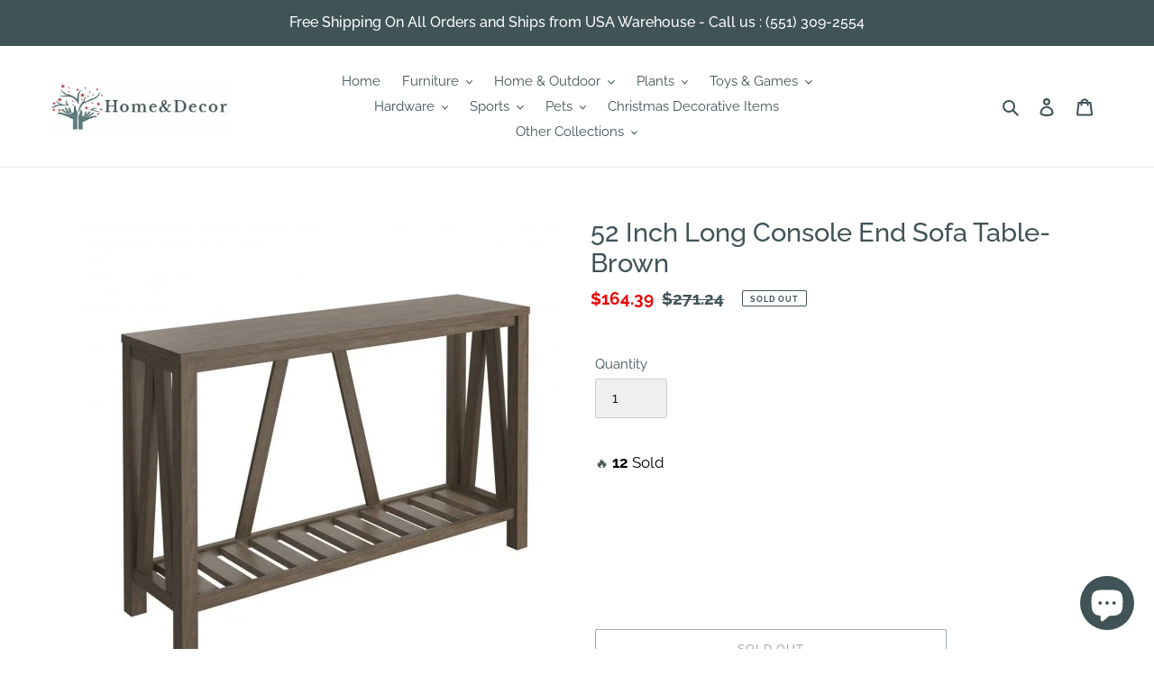

--- FILE ---
content_type: text/javascript
request_url: https://widgets.joinclyde.com/static/js/modal.9a0708dd.ec9cd9ce.js
body_size: 156839
content:
/*! For license information please see modal.9a0708dd.ec9cd9ce.js.LICENSE.txt */
(()=>{var e={694:(e,t)=>{var n;!function(){"use strict";var r={}.hasOwnProperty;function a(){for(var e=[],t=0;t<arguments.length;t++){var n=arguments[t];if(n){var o=typeof n;if("string"===o||"number"===o)e.push(n);else if(Array.isArray(n)){if(n.length){var i=a.apply(null,n);i&&e.push(i)}}else if("object"===o){if(n.toString!==Object.prototype.toString&&!n.toString.toString().includes("[native code]")){e.push(n.toString());continue}for(var l in n)r.call(n,l)&&n[l]&&e.push(l)}}}return e.join(" ")}e.exports?(a.default=a,e.exports=a):void 0===(n=function(){return a}.apply(t,[]))||(e.exports=n)}()},935:(e,t,n)=>{"use strict";function r(e){return r="function"==typeof Symbol&&"symbol"==typeof Symbol.iterator?function(e){return typeof e}:function(e){return e&&"function"==typeof Symbol&&e.constructor===Symbol&&e!==Symbol.prototype?"symbol":typeof e},r(e)}function a(e,t){for(var n=0;n<t.length;n++){var r=t[n];r.enumerable=r.enumerable||!1,r.configurable=!0,"value"in r&&(r.writable=!0),Object.defineProperty(e,u(r.key),r)}}function o(e,t){return o=Object.setPrototypeOf?Object.setPrototypeOf.bind():function(e,t){return e.__proto__=t,e},o(e,t)}function i(e){var t=function(){if("undefined"===typeof Reflect||!Reflect.construct)return!1;if(Reflect.construct.sham)return!1;if("function"===typeof Proxy)return!0;try{return Boolean.prototype.valueOf.call(Reflect.construct(Boolean,[],(function(){}))),!0}catch(e){return!1}}();return function(){var n,a=s(e);if(t){var o=s(this).constructor;n=Reflect.construct(a,arguments,o)}else n=a.apply(this,arguments);return function(e,t){if(t&&("object"===r(t)||"function"===typeof t))return t;if(void 0!==t)throw new TypeError("Derived constructors may only return object or undefined");return l(e)}(this,n)}}function l(e){if(void 0===e)throw new ReferenceError("this hasn't been initialised - super() hasn't been called");return e}function s(e){return s=Object.setPrototypeOf?Object.getPrototypeOf.bind():function(e){return e.__proto__||Object.getPrototypeOf(e)},s(e)}function u(e){var t=function(e,t){if("object"!==r(e)||null===e)return e;var n=e[Symbol.toPrimitive];if(void 0!==n){var a=n.call(e,t||"default");if("object"!==r(a))return a;throw new TypeError("@@toPrimitive must return a primitive value.")}return("string"===t?String:Number)(e)}(e,"string");return"symbol"===r(t)?t:String(t)}var c=n(791),d=n(7),f=n(434).createFocusTrap,p=n(263).isFocusable,h=function(e){!function(e,t){if("function"!==typeof t&&null!==t)throw new TypeError("Super expression must either be null or a function");e.prototype=Object.create(t&&t.prototype,{constructor:{value:e,writable:!0,configurable:!0}}),Object.defineProperty(e,"prototype",{writable:!1}),t&&o(e,t)}(d,e);var t,n,r,s=i(d);function d(e){var t,n,r,a;!function(e,t){if(!(e instanceof t))throw new TypeError("Cannot call a class as a function")}(this,d),t=s.call(this,e),n=l(t),a=function(e){var t,n=null!==(t=this.internalOptions[e])&&void 0!==t?t:this.originalOptions[e];if("function"===typeof n){for(var r=arguments.length,a=new Array(r>1?r-1:0),o=1;o<r;o++)a[o-1]=arguments[o];n=n.apply(void 0,a)}if(!0===n&&(n=void 0),!n){if(void 0===n||!1===n)return n;throw new Error("`".concat(e,"` was specified but was not a node, or did not return a node"))}var i,l=n;if("string"===typeof n&&!(l=null===(i=this.getDocument())||void 0===i?void 0:i.querySelector(n)))throw new Error("`".concat(e,"` as selector refers to no known node"));return l},(r=u(r="getNodeForOption"))in n?Object.defineProperty(n,r,{value:a,enumerable:!0,configurable:!0,writable:!0}):n[r]=a,t.handleDeactivate=t.handleDeactivate.bind(l(t)),t.handlePostDeactivate=t.handlePostDeactivate.bind(l(t)),t.handleClickOutsideDeactivates=t.handleClickOutsideDeactivates.bind(l(t)),t.internalOptions={returnFocusOnDeactivate:!1,checkCanReturnFocus:null,onDeactivate:t.handleDeactivate,onPostDeactivate:t.handlePostDeactivate,clickOutsideDeactivates:t.handleClickOutsideDeactivates},t.originalOptions={returnFocusOnDeactivate:!0,onDeactivate:null,onPostDeactivate:null,checkCanReturnFocus:null,clickOutsideDeactivates:!1};var o=e.focusTrapOptions;for(var i in o)Object.prototype.hasOwnProperty.call(o,i)&&("returnFocusOnDeactivate"!==i&&"onDeactivate"!==i&&"onPostDeactivate"!==i&&"checkCanReturnFocus"!==i&&"clickOutsideDeactivates"!==i?t.internalOptions[i]=o[i]:t.originalOptions[i]=o[i]);return t.outsideClick=null,t.focusTrapElements=e.containerElements||[],t.updatePreviousElement(),t}return t=d,(n=[{key:"getDocument",value:function(){return this.props.focusTrapOptions.document||("undefined"!==typeof document?document:void 0)}},{key:"getReturnFocusNode",value:function(){var e=this.getNodeForOption("setReturnFocus",this.previouslyFocusedElement);return e||!1!==e&&this.previouslyFocusedElement}},{key:"updatePreviousElement",value:function(){var e=this.getDocument();e&&(this.previouslyFocusedElement=e.activeElement)}},{key:"deactivateTrap",value:function(){this.focusTrap&&this.focusTrap.active&&this.focusTrap.deactivate({returnFocus:!1,checkCanReturnFocus:null,onDeactivate:this.originalOptions.onDeactivate})}},{key:"handleClickOutsideDeactivates",value:function(e){var t="function"===typeof this.originalOptions.clickOutsideDeactivates?this.originalOptions.clickOutsideDeactivates.call(null,e):this.originalOptions.clickOutsideDeactivates;return t&&(this.outsideClick={target:e.target,allowDeactivation:t}),t}},{key:"handleDeactivate",value:function(){this.originalOptions.onDeactivate&&this.originalOptions.onDeactivate.call(null),this.deactivateTrap()}},{key:"handlePostDeactivate",value:function(){var e=this,t=function(){var t=e.getReturnFocusNode(),n=!(!e.originalOptions.returnFocusOnDeactivate||null===t||void 0===t||!t.focus||e.outsideClick&&(!e.outsideClick.allowDeactivation||p(e.outsideClick.target,e.internalOptions.tabbableOptions))),r=e.internalOptions.preventScroll,a=void 0!==r&&r;n&&t.focus({preventScroll:a}),e.originalOptions.onPostDeactivate&&e.originalOptions.onPostDeactivate.call(null),e.outsideClick=null};this.originalOptions.checkCanReturnFocus?this.originalOptions.checkCanReturnFocus.call(null,this.getReturnFocusNode()).then(t,t):t()}},{key:"setupFocusTrap",value:function(){this.focusTrap?this.props.active&&!this.focusTrap.active&&(this.focusTrap.activate(),this.props.paused&&this.focusTrap.pause()):this.focusTrapElements.some(Boolean)&&(this.focusTrap=this.props._createFocusTrap(this.focusTrapElements,this.internalOptions),this.props.active&&this.focusTrap.activate(),this.props.paused&&this.focusTrap.pause())}},{key:"componentDidMount",value:function(){this.props.active&&this.setupFocusTrap()}},{key:"componentDidUpdate",value:function(e){if(this.focusTrap){e.containerElements!==this.props.containerElements&&this.focusTrap.updateContainerElements(this.props.containerElements);var t=!e.active&&this.props.active,n=e.active&&!this.props.active,r=!e.paused&&this.props.paused,a=e.paused&&!this.props.paused;if(t&&(this.updatePreviousElement(),this.focusTrap.activate()),n)return void this.deactivateTrap();r&&this.focusTrap.pause(),a&&this.focusTrap.unpause()}else e.containerElements!==this.props.containerElements&&(this.focusTrapElements=this.props.containerElements),this.props.active&&(this.updatePreviousElement(),this.setupFocusTrap())}},{key:"componentWillUnmount",value:function(){this.deactivateTrap()}},{key:"render",value:function(){var e=this,t=this.props.children?c.Children.only(this.props.children):void 0;if(t){if(t.type&&t.type===c.Fragment)throw new Error("A focus-trap cannot use a Fragment as its child container. Try replacing it with a <div> element.");return c.cloneElement(t,{ref:function(n){var r=e.props.containerElements;t&&("function"===typeof t.ref?t.ref(n):t.ref&&(t.ref.current=n)),e.focusTrapElements=r||[n]}})}return null}}])&&a(t.prototype,n),r&&a(t,r),Object.defineProperty(t,"prototype",{writable:!1}),d}(c.Component),m="undefined"===typeof Element?Function:Element;h.propTypes={active:d.bool,paused:d.bool,focusTrapOptions:d.shape({document:d.object,onActivate:d.func,onPostActivate:d.func,checkCanFocusTrap:d.func,onPause:d.func,onPostPause:d.func,onUnpause:d.func,onPostUnpause:d.func,onDeactivate:d.func,onPostDeactivate:d.func,checkCanReturnFocus:d.func,initialFocus:d.oneOfType([d.instanceOf(m),d.string,d.bool,d.func]),fallbackFocus:d.oneOfType([d.instanceOf(m),d.string,d.func]),escapeDeactivates:d.oneOfType([d.bool,d.func]),clickOutsideDeactivates:d.oneOfType([d.bool,d.func]),returnFocusOnDeactivate:d.bool,setReturnFocus:d.oneOfType([d.instanceOf(m),d.string,d.bool,d.func]),allowOutsideClick:d.oneOfType([d.bool,d.func]),preventScroll:d.bool,tabbableOptions:d.shape({displayCheck:d.oneOf(["full","legacy-full","non-zero-area","none"]),getShadowRoot:d.oneOfType([d.bool,d.func])}),trapStack:d.array,isKeyForward:d.func,isKeyBackward:d.func}),containerElements:d.arrayOf(d.instanceOf(m)),children:d.oneOfType([d.element,d.instanceOf(m)])},h.defaultProps={active:!0,paused:!1,focusTrapOptions:{},_createFocusTrap:f},e.exports=h},434:(e,t,n)=>{"use strict";n.r(t),n.d(t,{createFocusTrap:()=>b});var r=n(263);function a(e,t){var n=Object.keys(e);if(Object.getOwnPropertySymbols){var r=Object.getOwnPropertySymbols(e);t&&(r=r.filter((function(t){return Object.getOwnPropertyDescriptor(e,t).enumerable}))),n.push.apply(n,r)}return n}function o(e){for(var t=1;t<arguments.length;t++){var n=null!=arguments[t]?arguments[t]:{};t%2?a(Object(n),!0).forEach((function(t){i(e,t,n[t])})):Object.getOwnPropertyDescriptors?Object.defineProperties(e,Object.getOwnPropertyDescriptors(n)):a(Object(n)).forEach((function(t){Object.defineProperty(e,t,Object.getOwnPropertyDescriptor(n,t))}))}return e}function i(e,t,n){return(t=function(e){var t=function(e,t){if("object"!==typeof e||null===e)return e;var n=e[Symbol.toPrimitive];if(void 0!==n){var r=n.call(e,t||"default");if("object"!==typeof r)return r;throw new TypeError("@@toPrimitive must return a primitive value.")}return("string"===t?String:Number)(e)}(e,"string");return"symbol"===typeof t?t:String(t)}(t))in e?Object.defineProperty(e,t,{value:n,enumerable:!0,configurable:!0,writable:!0}):e[t]=n,e}var l=function(e,t){if(e.length>0){var n=e[e.length-1];n!==t&&n.pause()}var r=e.indexOf(t);-1===r||e.splice(r,1),e.push(t)},s=function(e,t){var n=e.indexOf(t);-1!==n&&e.splice(n,1),e.length>0&&e[e.length-1].unpause()},u=function(e){return"Tab"===(null===e||void 0===e?void 0:e.key)||9===(null===e||void 0===e?void 0:e.keyCode)},c=function(e){return u(e)&&!e.shiftKey},d=function(e){return u(e)&&e.shiftKey},f=function(e){return setTimeout(e,0)},p=function(e,t){var n=-1;return e.every((function(e,r){return!t(e)||(n=r,!1)})),n},h=function(e){for(var t=arguments.length,n=new Array(t>1?t-1:0),r=1;r<t;r++)n[r-1]=arguments[r];return"function"===typeof e?e.apply(void 0,n):e},m=function(e){return e.target.shadowRoot&&"function"===typeof e.composedPath?e.composedPath()[0]:e.target},g=[],b=function(e,t){var n,a=(null===t||void 0===t?void 0:t.document)||document,i=(null===t||void 0===t?void 0:t.trapStack)||g,b=o({returnFocusOnDeactivate:!0,escapeDeactivates:!0,delayInitialFocus:!0,isKeyForward:c,isKeyBackward:d},t),v={containers:[],containerGroups:[],tabbableGroups:[],nodeFocusedBeforeActivation:null,mostRecentlyFocusedNode:null,active:!1,paused:!1,delayInitialFocusTimer:void 0,recentNavEvent:void 0},y=function(e,t,n){return e&&void 0!==e[t]?e[t]:b[n||t]},w=function(e,t){var n="function"===typeof(null===t||void 0===t?void 0:t.composedPath)?t.composedPath():void 0;return v.containerGroups.findIndex((function(t){var r=t.container,a=t.tabbableNodes;return r.contains(e)||(null===n||void 0===n?void 0:n.includes(r))||a.find((function(t){return t===e}))}))},_=function(e){var t=b[e];if("function"===typeof t){for(var n=arguments.length,r=new Array(n>1?n-1:0),o=1;o<n;o++)r[o-1]=arguments[o];t=t.apply(void 0,r)}if(!0===t&&(t=void 0),!t){if(void 0===t||!1===t)return t;throw new Error("`".concat(e,"` was specified but was not a node, or did not return a node"))}var i=t;if("string"===typeof t&&!(i=a.querySelector(t)))throw new Error("`".concat(e,"` as selector refers to no known node"));return i},x=function(){var e=_("initialFocus");if(!1===e)return!1;if(void 0===e||!(0,r.isFocusable)(e,b.tabbableOptions))if(w(a.activeElement)>=0)e=a.activeElement;else{var t=v.tabbableGroups[0];e=t&&t.firstTabbableNode||_("fallbackFocus")}if(!e)throw new Error("Your focus-trap needs to have at least one focusable element");return e},C=function(){if(v.containerGroups=v.containers.map((function(e){var t=(0,r.tabbable)(e,b.tabbableOptions),n=(0,r.focusable)(e,b.tabbableOptions),a=t.length>0?t[0]:void 0,o=t.length>0?t[t.length-1]:void 0,i=n.find((function(e){return(0,r.isTabbable)(e)})),l=n.slice().reverse().find((function(e){return(0,r.isTabbable)(e)})),s=!!t.find((function(e){return(0,r.getTabIndex)(e)>0}));return{container:e,tabbableNodes:t,focusableNodes:n,posTabIndexesFound:s,firstTabbableNode:a,lastTabbableNode:o,firstDomTabbableNode:i,lastDomTabbableNode:l,nextTabbableNode:function(e){var a=!(arguments.length>1&&void 0!==arguments[1])||arguments[1],o=t.indexOf(e);return o<0?a?n.slice(n.indexOf(e)+1).find((function(e){return(0,r.isTabbable)(e)})):n.slice(0,n.indexOf(e)).reverse().find((function(e){return(0,r.isTabbable)(e)})):t[o+(a?1:-1)]}}})),v.tabbableGroups=v.containerGroups.filter((function(e){return e.tabbableNodes.length>0})),v.tabbableGroups.length<=0&&!_("fallbackFocus"))throw new Error("Your focus-trap must have at least one container with at least one tabbable node in it at all times");if(v.containerGroups.find((function(e){return e.posTabIndexesFound}))&&v.containerGroups.length>1)throw new Error("At least one node with a positive tabindex was found in one of your focus-trap's multiple containers. Positive tabindexes are only supported in single-container focus-traps.")},k=function e(t){var n=t.activeElement;if(n)return n.shadowRoot&&null!==n.shadowRoot.activeElement?e(n.shadowRoot):n},E=function e(t){!1!==t&&t!==k(document)&&(t&&t.focus?(t.focus({preventScroll:!!b.preventScroll}),v.mostRecentlyFocusedNode=t,function(e){return e.tagName&&"input"===e.tagName.toLowerCase()&&"function"===typeof e.select}(t)&&t.select()):e(x()))},S=function(e){var t=_("setReturnFocus",e);return t||!1!==t&&e},T=function(e){var t=e.target,n=e.event,a=e.isBackward,o=void 0!==a&&a;t=t||m(n),C();var i=null;if(v.tabbableGroups.length>0){var l=w(t,n),s=l>=0?v.containerGroups[l]:void 0;if(l<0)i=o?v.tabbableGroups[v.tabbableGroups.length-1].lastTabbableNode:v.tabbableGroups[0].firstTabbableNode;else if(o){var c=p(v.tabbableGroups,(function(e){var n=e.firstTabbableNode;return t===n}));if(c<0&&(s.container===t||(0,r.isFocusable)(t,b.tabbableOptions)&&!(0,r.isTabbable)(t,b.tabbableOptions)&&!s.nextTabbableNode(t,!1))&&(c=l),c>=0){var d=0===c?v.tabbableGroups.length-1:c-1,f=v.tabbableGroups[d];i=(0,r.getTabIndex)(t)>=0?f.lastTabbableNode:f.lastDomTabbableNode}else u(n)||(i=s.nextTabbableNode(t,!1))}else{var h=p(v.tabbableGroups,(function(e){var n=e.lastTabbableNode;return t===n}));if(h<0&&(s.container===t||(0,r.isFocusable)(t,b.tabbableOptions)&&!(0,r.isTabbable)(t,b.tabbableOptions)&&!s.nextTabbableNode(t))&&(h=l),h>=0){var g=h===v.tabbableGroups.length-1?0:h+1,y=v.tabbableGroups[g];i=(0,r.getTabIndex)(t)>=0?y.firstTabbableNode:y.firstDomTabbableNode}else u(n)||(i=s.nextTabbableNode(t))}}else i=_("fallbackFocus");return i},P=function(e){var t=m(e);w(t,e)>=0||(h(b.clickOutsideDeactivates,e)?n.deactivate({returnFocus:b.returnFocusOnDeactivate}):h(b.allowOutsideClick,e)||e.preventDefault())},O=function(e){var t=m(e),n=w(t,e)>=0;if(n||t instanceof Document)n&&(v.mostRecentlyFocusedNode=t);else{var a;e.stopImmediatePropagation();var o=!0;if(v.mostRecentlyFocusedNode)if((0,r.getTabIndex)(v.mostRecentlyFocusedNode)>0){var i=w(v.mostRecentlyFocusedNode),l=v.containerGroups[i].tabbableNodes;if(l.length>0){var s=l.findIndex((function(e){return e===v.mostRecentlyFocusedNode}));s>=0&&(b.isKeyForward(v.recentNavEvent)?s+1<l.length&&(a=l[s+1],o=!1):s-1>=0&&(a=l[s-1],o=!1))}}else v.containerGroups.some((function(e){return e.tabbableNodes.some((function(e){return(0,r.getTabIndex)(e)>0}))}))||(o=!1);else o=!1;o&&(a=T({target:v.mostRecentlyFocusedNode,isBackward:b.isKeyBackward(v.recentNavEvent)})),E(a||(v.mostRecentlyFocusedNode||x()))}v.recentNavEvent=void 0},A=function(e){if(("Escape"===(null===(t=e)||void 0===t?void 0:t.key)||"Esc"===(null===t||void 0===t?void 0:t.key)||27===(null===t||void 0===t?void 0:t.keyCode))&&!1!==h(b.escapeDeactivates,e))return e.preventDefault(),void n.deactivate();var t;(b.isKeyForward(e)||b.isKeyBackward(e))&&function(e){var t=arguments.length>1&&void 0!==arguments[1]&&arguments[1];v.recentNavEvent=e;var n=T({event:e,isBackward:t});n&&(u(e)&&e.preventDefault(),E(n))}(e,b.isKeyBackward(e))},L=function(e){var t=m(e);w(t,e)>=0||h(b.clickOutsideDeactivates,e)||h(b.allowOutsideClick,e)||(e.preventDefault(),e.stopImmediatePropagation())},N=function(){if(v.active)return l(i,n),v.delayInitialFocusTimer=b.delayInitialFocus?f((function(){E(x())})):E(x()),a.addEventListener("focusin",O,!0),a.addEventListener("mousedown",P,{capture:!0,passive:!1}),a.addEventListener("touchstart",P,{capture:!0,passive:!1}),a.addEventListener("click",L,{capture:!0,passive:!1}),a.addEventListener("keydown",A,{capture:!0,passive:!1}),n},D=function(){if(v.active)return a.removeEventListener("focusin",O,!0),a.removeEventListener("mousedown",P,!0),a.removeEventListener("touchstart",P,!0),a.removeEventListener("click",L,!0),a.removeEventListener("keydown",A,!0),n},R="undefined"!==typeof window&&"MutationObserver"in window?new MutationObserver((function(e){e.some((function(e){return Array.from(e.removedNodes).some((function(e){return e===v.mostRecentlyFocusedNode}))}))&&E(x())})):void 0,j=function(){R&&(R.disconnect(),v.active&&!v.paused&&v.containers.map((function(e){R.observe(e,{subtree:!0,childList:!0})})))};return(n={get active(){return v.active},get paused(){return v.paused},activate:function(e){if(v.active)return this;var t=y(e,"onActivate"),n=y(e,"onPostActivate"),r=y(e,"checkCanFocusTrap");r||C(),v.active=!0,v.paused=!1,v.nodeFocusedBeforeActivation=a.activeElement,null===t||void 0===t||t();var o=function(){r&&C(),N(),j(),null===n||void 0===n||n()};return r?(r(v.containers.concat()).then(o,o),this):(o(),this)},deactivate:function(e){if(!v.active)return this;var t=o({onDeactivate:b.onDeactivate,onPostDeactivate:b.onPostDeactivate,checkCanReturnFocus:b.checkCanReturnFocus},e);clearTimeout(v.delayInitialFocusTimer),v.delayInitialFocusTimer=void 0,D(),v.active=!1,v.paused=!1,j(),s(i,n);var r=y(t,"onDeactivate"),a=y(t,"onPostDeactivate"),l=y(t,"checkCanReturnFocus"),u=y(t,"returnFocus","returnFocusOnDeactivate");null===r||void 0===r||r();var c=function(){f((function(){u&&E(S(v.nodeFocusedBeforeActivation)),null===a||void 0===a||a()}))};return u&&l?(l(S(v.nodeFocusedBeforeActivation)).then(c,c),this):(c(),this)},pause:function(e){if(v.paused||!v.active)return this;var t=y(e,"onPause"),n=y(e,"onPostPause");return v.paused=!0,null===t||void 0===t||t(),D(),j(),null===n||void 0===n||n(),this},unpause:function(e){if(!v.paused||!v.active)return this;var t=y(e,"onUnpause"),n=y(e,"onPostUnpause");return v.paused=!1,null===t||void 0===t||t(),C(),N(),j(),null===n||void 0===n||n(),this},updateContainerElements:function(e){var t=[].concat(e).filter(Boolean);return v.containers=t.map((function(e){return"string"===typeof e?a.querySelector(e):e})),v.active&&C(),j(),this}}).updateContainerElements(e),n}},110:(e,t,n)=>{"use strict";var r=n(309),a={childContextTypes:!0,contextType:!0,contextTypes:!0,defaultProps:!0,displayName:!0,getDefaultProps:!0,getDerivedStateFromError:!0,getDerivedStateFromProps:!0,mixins:!0,propTypes:!0,type:!0},o={name:!0,length:!0,prototype:!0,caller:!0,callee:!0,arguments:!0,arity:!0},i={$$typeof:!0,compare:!0,defaultProps:!0,displayName:!0,propTypes:!0,type:!0},l={};function s(e){return r.isMemo(e)?i:l[e.$$typeof]||a}l[r.ForwardRef]={$$typeof:!0,render:!0,defaultProps:!0,displayName:!0,propTypes:!0},l[r.Memo]=i;var u=Object.defineProperty,c=Object.getOwnPropertyNames,d=Object.getOwnPropertySymbols,f=Object.getOwnPropertyDescriptor,p=Object.getPrototypeOf,h=Object.prototype;e.exports=function e(t,n,r){if("string"!==typeof n){if(h){var a=p(n);a&&a!==h&&e(t,a,r)}var i=c(n);d&&(i=i.concat(d(n)));for(var l=s(t),m=s(n),g=0;g<i.length;++g){var b=i[g];if(!o[b]&&(!r||!r[b])&&(!m||!m[b])&&(!l||!l[b])){var v=f(n,b);try{u(t,b,v)}catch(y){}}}}return t}},746:(e,t)=>{"use strict";var n="function"===typeof Symbol&&Symbol.for,r=n?Symbol.for("react.element"):60103,a=n?Symbol.for("react.portal"):60106,o=n?Symbol.for("react.fragment"):60107,i=n?Symbol.for("react.strict_mode"):60108,l=n?Symbol.for("react.profiler"):60114,s=n?Symbol.for("react.provider"):60109,u=n?Symbol.for("react.context"):60110,c=n?Symbol.for("react.async_mode"):60111,d=n?Symbol.for("react.concurrent_mode"):60111,f=n?Symbol.for("react.forward_ref"):60112,p=n?Symbol.for("react.suspense"):60113,h=n?Symbol.for("react.suspense_list"):60120,m=n?Symbol.for("react.memo"):60115,g=n?Symbol.for("react.lazy"):60116,b=n?Symbol.for("react.block"):60121,v=n?Symbol.for("react.fundamental"):60117,y=n?Symbol.for("react.responder"):60118,w=n?Symbol.for("react.scope"):60119;function _(e){if("object"===typeof e&&null!==e){var t=e.$$typeof;switch(t){case r:switch(e=e.type){case c:case d:case o:case l:case i:case p:return e;default:switch(e=e&&e.$$typeof){case u:case f:case g:case m:case s:return e;default:return t}}case a:return t}}}function x(e){return _(e)===d}t.AsyncMode=c,t.ConcurrentMode=d,t.ContextConsumer=u,t.ContextProvider=s,t.Element=r,t.ForwardRef=f,t.Fragment=o,t.Lazy=g,t.Memo=m,t.Portal=a,t.Profiler=l,t.StrictMode=i,t.Suspense=p,t.isAsyncMode=function(e){return x(e)||_(e)===c},t.isConcurrentMode=x,t.isContextConsumer=function(e){return _(e)===u},t.isContextProvider=function(e){return _(e)===s},t.isElement=function(e){return"object"===typeof e&&null!==e&&e.$$typeof===r},t.isForwardRef=function(e){return _(e)===f},t.isFragment=function(e){return _(e)===o},t.isLazy=function(e){return _(e)===g},t.isMemo=function(e){return _(e)===m},t.isPortal=function(e){return _(e)===a},t.isProfiler=function(e){return _(e)===l},t.isStrictMode=function(e){return _(e)===i},t.isSuspense=function(e){return _(e)===p},t.isValidElementType=function(e){return"string"===typeof e||"function"===typeof e||e===o||e===d||e===l||e===i||e===p||e===h||"object"===typeof e&&null!==e&&(e.$$typeof===g||e.$$typeof===m||e.$$typeof===s||e.$$typeof===u||e.$$typeof===f||e.$$typeof===v||e.$$typeof===y||e.$$typeof===w||e.$$typeof===b)},t.typeOf=_},309:(e,t,n)=>{"use strict";e.exports=n(746)},927:(e,t,n)=>{"use strict";function r(e){return Array.prototype.slice.call(arguments,1).forEach((function(t){t&&Object.keys(t).forEach((function(n){e[n]=t[n]}))})),e}function a(e){return Object.prototype.toString.call(e)}function o(e){return"[object Function]"===a(e)}function i(e){return e.replace(/[.?*+^$[\]\\(){}|-]/g,"\\$&")}var l={fuzzyLink:!0,fuzzyEmail:!0,fuzzyIP:!1};var s={"http:":{validate:function(e,t,n){var r=e.slice(t);return n.re.http||(n.re.http=new RegExp("^\\/\\/"+n.re.src_auth+n.re.src_host_port_strict+n.re.src_path,"i")),n.re.http.test(r)?r.match(n.re.http)[0].length:0}},"https:":"http:","ftp:":"http:","//":{validate:function(e,t,n){var r=e.slice(t);return n.re.no_http||(n.re.no_http=new RegExp("^"+n.re.src_auth+"(?:localhost|(?:(?:"+n.re.src_domain+")\\.)+"+n.re.src_domain_root+")"+n.re.src_port+n.re.src_host_terminator+n.re.src_path,"i")),n.re.no_http.test(r)?t>=3&&":"===e[t-3]||t>=3&&"/"===e[t-3]?0:r.match(n.re.no_http)[0].length:0}},"mailto:":{validate:function(e,t,n){var r=e.slice(t);return n.re.mailto||(n.re.mailto=new RegExp("^"+n.re.src_email_name+"@"+n.re.src_host_strict,"i")),n.re.mailto.test(r)?r.match(n.re.mailto)[0].length:0}}},u="a[cdefgilmnoqrstuwxz]|b[abdefghijmnorstvwyz]|c[acdfghiklmnoruvwxyz]|d[ejkmoz]|e[cegrstu]|f[ijkmor]|g[abdefghilmnpqrstuwy]|h[kmnrtu]|i[delmnoqrst]|j[emop]|k[eghimnprwyz]|l[abcikrstuvy]|m[acdeghklmnopqrstuvwxyz]|n[acefgilopruz]|om|p[aefghklmnrstwy]|qa|r[eosuw]|s[abcdeghijklmnortuvxyz]|t[cdfghjklmnortvwz]|u[agksyz]|v[aceginu]|w[fs]|y[et]|z[amw]",c="biz|com|edu|gov|net|org|pro|web|xxx|aero|asia|coop|info|museum|name|shop|\u0440\u0444".split("|");function d(e){var t=e.re=n(875)(e.__opts__),r=e.__tlds__.slice();function l(e){return e.replace("%TLDS%",t.src_tlds)}e.onCompile(),e.__tlds_replaced__||r.push(u),r.push(t.src_xn),t.src_tlds=r.join("|"),t.email_fuzzy=RegExp(l(t.tpl_email_fuzzy),"i"),t.link_fuzzy=RegExp(l(t.tpl_link_fuzzy),"i"),t.link_no_ip_fuzzy=RegExp(l(t.tpl_link_no_ip_fuzzy),"i"),t.host_fuzzy_test=RegExp(l(t.tpl_host_fuzzy_test),"i");var s=[];function c(e,t){throw new Error('(LinkifyIt) Invalid schema "'+e+'": '+t)}e.__compiled__={},Object.keys(e.__schemas__).forEach((function(t){var n=e.__schemas__[t];if(null!==n){var r={validate:null,link:null};if(e.__compiled__[t]=r,"[object Object]"===a(n))return!function(e){return"[object RegExp]"===a(e)}(n.validate)?o(n.validate)?r.validate=n.validate:c(t,n):r.validate=function(e){return function(t,n){var r=t.slice(n);return e.test(r)?r.match(e)[0].length:0}}(n.validate),void(o(n.normalize)?r.normalize=n.normalize:n.normalize?c(t,n):r.normalize=function(e,t){t.normalize(e)});!function(e){return"[object String]"===a(e)}(n)?c(t,n):s.push(t)}})),s.forEach((function(t){e.__compiled__[e.__schemas__[t]]&&(e.__compiled__[t].validate=e.__compiled__[e.__schemas__[t]].validate,e.__compiled__[t].normalize=e.__compiled__[e.__schemas__[t]].normalize)})),e.__compiled__[""]={validate:null,normalize:function(e,t){t.normalize(e)}};var d=Object.keys(e.__compiled__).filter((function(t){return t.length>0&&e.__compiled__[t]})).map(i).join("|");e.re.schema_test=RegExp("(^|(?!_)(?:[><\uff5c]|"+t.src_ZPCc+"))("+d+")","i"),e.re.schema_search=RegExp("(^|(?!_)(?:[><\uff5c]|"+t.src_ZPCc+"))("+d+")","ig"),e.re.pretest=RegExp("("+e.re.schema_test.source+")|("+e.re.host_fuzzy_test.source+")|@","i"),function(e){e.__index__=-1,e.__text_cache__=""}(e)}function f(e,t){var n=e.__index__,r=e.__last_index__,a=e.__text_cache__.slice(n,r);this.schema=e.__schema__.toLowerCase(),this.index=n+t,this.lastIndex=r+t,this.raw=a,this.text=a,this.url=a}function p(e,t){var n=new f(e,t);return e.__compiled__[n.schema].normalize(n,e),n}function h(e,t){if(!(this instanceof h))return new h(e,t);var n;t||(n=e,Object.keys(n||{}).reduce((function(e,t){return e||l.hasOwnProperty(t)}),!1)&&(t=e,e={})),this.__opts__=r({},l,t),this.__index__=-1,this.__last_index__=-1,this.__schema__="",this.__text_cache__="",this.__schemas__=r({},s,e),this.__compiled__={},this.__tlds__=c,this.__tlds_replaced__=!1,this.re={},d(this)}h.prototype.add=function(e,t){return this.__schemas__[e]=t,d(this),this},h.prototype.set=function(e){return this.__opts__=r(this.__opts__,e),this},h.prototype.test=function(e){if(this.__text_cache__=e,this.__index__=-1,!e.length)return!1;var t,n,r,a,o,i,l,s;if(this.re.schema_test.test(e))for((l=this.re.schema_search).lastIndex=0;null!==(t=l.exec(e));)if(a=this.testSchemaAt(e,t[2],l.lastIndex)){this.__schema__=t[2],this.__index__=t.index+t[1].length,this.__last_index__=t.index+t[0].length+a;break}return this.__opts__.fuzzyLink&&this.__compiled__["http:"]&&(s=e.search(this.re.host_fuzzy_test))>=0&&(this.__index__<0||s<this.__index__)&&null!==(n=e.match(this.__opts__.fuzzyIP?this.re.link_fuzzy:this.re.link_no_ip_fuzzy))&&(o=n.index+n[1].length,(this.__index__<0||o<this.__index__)&&(this.__schema__="",this.__index__=o,this.__last_index__=n.index+n[0].length)),this.__opts__.fuzzyEmail&&this.__compiled__["mailto:"]&&e.indexOf("@")>=0&&null!==(r=e.match(this.re.email_fuzzy))&&(o=r.index+r[1].length,i=r.index+r[0].length,(this.__index__<0||o<this.__index__||o===this.__index__&&i>this.__last_index__)&&(this.__schema__="mailto:",this.__index__=o,this.__last_index__=i)),this.__index__>=0},h.prototype.pretest=function(e){return this.re.pretest.test(e)},h.prototype.testSchemaAt=function(e,t,n){return this.__compiled__[t.toLowerCase()]?this.__compiled__[t.toLowerCase()].validate(e,n,this):0},h.prototype.match=function(e){var t=0,n=[];this.__index__>=0&&this.__text_cache__===e&&(n.push(p(this,t)),t=this.__last_index__);for(var r=t?e.slice(t):e;this.test(r);)n.push(p(this,t)),r=r.slice(this.__last_index__),t+=this.__last_index__;return n.length?n:null},h.prototype.tlds=function(e,t){return e=Array.isArray(e)?e:[e],t?(this.__tlds__=this.__tlds__.concat(e).sort().filter((function(e,t,n){return e!==n[t-1]})).reverse(),d(this),this):(this.__tlds__=e.slice(),this.__tlds_replaced__=!0,d(this),this)},h.prototype.normalize=function(e){e.schema||(e.url="http://"+e.url),"mailto:"!==e.schema||/^mailto:/i.test(e.url)||(e.url="mailto:"+e.url)},h.prototype.onCompile=function(){},e.exports=h},875:(e,t,n)=>{"use strict";e.exports=function(e){var t={};t.src_Any=n(510).source,t.src_Cc=n(538).source,t.src_Z=n(426).source,t.src_P=n(741).source,t.src_ZPCc=[t.src_Z,t.src_P,t.src_Cc].join("|"),t.src_ZCc=[t.src_Z,t.src_Cc].join("|");var r="[><\uff5c]";return t.src_pseudo_letter="(?:(?![><\uff5c]|"+t.src_ZPCc+")"+t.src_Any+")",t.src_ip4="(?:(25[0-5]|2[0-4][0-9]|[01]?[0-9][0-9]?)\\.){3}(25[0-5]|2[0-4][0-9]|[01]?[0-9][0-9]?)",t.src_auth="(?:(?:(?!"+t.src_ZCc+"|[@/\\[\\]()]).)+@)?",t.src_port="(?::(?:6(?:[0-4]\\d{3}|5(?:[0-4]\\d{2}|5(?:[0-2]\\d|3[0-5])))|[1-5]?\\d{1,4}))?",t.src_host_terminator="(?=$|[><\uff5c]|"+t.src_ZPCc+")(?!-|_|:\\d|\\.-|\\.(?!$|"+t.src_ZPCc+"))",t.src_path="(?:[/?#](?:(?!"+t.src_ZCc+"|"+r+"|[()[\\]{}.,\"'?!\\-]).|\\[(?:(?!"+t.src_ZCc+"|\\]).)*\\]|\\((?:(?!"+t.src_ZCc+"|[)]).)*\\)|\\{(?:(?!"+t.src_ZCc+'|[}]).)*\\}|\\"(?:(?!'+t.src_ZCc+'|["]).)+\\"|\\\'(?:(?!'+t.src_ZCc+"|[']).)+\\'|\\'(?="+t.src_pseudo_letter+"|[-]).|\\.{2,4}[a-zA-Z0-9%/]|\\.(?!"+t.src_ZCc+"|[.]).|"+(e&&e["---"]?"\\-(?!--(?:[^-]|$))(?:-*)|":"\\-+|")+"\\,(?!"+t.src_ZCc+").|\\!(?!"+t.src_ZCc+"|[!]).|\\?(?!"+t.src_ZCc+"|[?]).)+|\\/)?",t.src_email_name='[\\-;:&=\\+\\$,\\.a-zA-Z0-9_][\\-;:&=\\+\\$,\\"\\.a-zA-Z0-9_]*',t.src_xn="xn--[a-z0-9\\-]{1,59}",t.src_domain_root="(?:"+t.src_xn+"|"+t.src_pseudo_letter+"{1,63})",t.src_domain="(?:"+t.src_xn+"|(?:"+t.src_pseudo_letter+")|(?:"+t.src_pseudo_letter+"(?:-|"+t.src_pseudo_letter+"){0,61}"+t.src_pseudo_letter+"))",t.src_host="(?:(?:(?:(?:"+t.src_domain+")\\.)*"+t.src_domain+"))",t.tpl_host_fuzzy="(?:"+t.src_ip4+"|(?:(?:(?:"+t.src_domain+")\\.)+(?:%TLDS%)))",t.tpl_host_no_ip_fuzzy="(?:(?:(?:"+t.src_domain+")\\.)+(?:%TLDS%))",t.src_host_strict=t.src_host+t.src_host_terminator,t.tpl_host_fuzzy_strict=t.tpl_host_fuzzy+t.src_host_terminator,t.src_host_port_strict=t.src_host+t.src_port+t.src_host_terminator,t.tpl_host_port_fuzzy_strict=t.tpl_host_fuzzy+t.src_port+t.src_host_terminator,t.tpl_host_port_no_ip_fuzzy_strict=t.tpl_host_no_ip_fuzzy+t.src_port+t.src_host_terminator,t.tpl_host_fuzzy_test="localhost|www\\.|\\.\\d{1,3}\\.|(?:\\.(?:%TLDS%)(?:"+t.src_ZPCc+"|>|$))",t.tpl_email_fuzzy='(^|[><\uff5c]|"|\\(|'+t.src_ZCc+")("+t.src_email_name+"@"+t.tpl_host_fuzzy_strict+")",t.tpl_link_fuzzy="(^|(?![.:/\\-_@])(?:[$+<=>^`|\uff5c]|"+t.src_ZPCc+"))((?![$+<=>^`|\uff5c])"+t.tpl_host_port_fuzzy_strict+t.src_path+")",t.tpl_link_no_ip_fuzzy="(^|(?![.:/\\-_@])(?:[$+<=>^`|\uff5c]|"+t.src_ZPCc+"))((?![$+<=>^`|\uff5c])"+t.tpl_host_port_no_ip_fuzzy_strict+t.src_path+")",t}},888:(e,t,n)=>{"use strict";var r=n(47);function a(){}function o(){}o.resetWarningCache=a,e.exports=function(){function e(e,t,n,a,o,i){if(i!==r){var l=new Error("Calling PropTypes validators directly is not supported by the `prop-types` package. Use PropTypes.checkPropTypes() to call them. Read more at http://fb.me/use-check-prop-types");throw l.name="Invariant Violation",l}}function t(){return e}e.isRequired=e;var n={array:e,bigint:e,bool:e,func:e,number:e,object:e,string:e,symbol:e,any:e,arrayOf:t,element:e,elementType:e,instanceOf:t,node:e,objectOf:t,oneOf:t,oneOfType:t,shape:t,exact:t,checkPropTypes:o,resetWarningCache:a};return n.PropTypes=n,n}},7:(e,t,n)=>{e.exports=n(888)()},47:e=>{"use strict";e.exports="SECRET_DO_NOT_PASS_THIS_OR_YOU_WILL_BE_FIRED"},173:(e,t,n)=>{"use strict";var r,a=n(791),o=(r=a)&&"object"===typeof r&&"default"in r?r.default:r,i=n(338),l=new i,s=l.getBrowser(),u=l.getCPU(),c=l.getDevice(),d=l.getEngine(),f=l.getOS(),p=l.getUA(),h=function(e){return l.setUA(e)},m=function(e){if(e){var t=new i(e);return{UA:t,browser:t.getBrowser(),cpu:t.getCPU(),device:t.getDevice(),engine:t.getEngine(),os:t.getOS(),ua:t.getUA(),setUserAgent:function(e){return t.setUA(e)}}}console.error("No userAgent string was provided")},g=Object.freeze({ClientUAInstance:l,browser:s,cpu:u,device:c,engine:d,os:f,ua:p,setUa:h,parseUserAgent:m});function b(e,t){var n=Object.keys(e);if(Object.getOwnPropertySymbols){var r=Object.getOwnPropertySymbols(e);t&&(r=r.filter((function(t){return Object.getOwnPropertyDescriptor(e,t).enumerable}))),n.push.apply(n,r)}return n}function v(e){return v="function"===typeof Symbol&&"symbol"===typeof Symbol.iterator?function(e){return typeof e}:function(e){return e&&"function"===typeof Symbol&&e.constructor===Symbol&&e!==Symbol.prototype?"symbol":typeof e},v(e)}function y(e,t){for(var n=0;n<t.length;n++){var r=t[n];r.enumerable=r.enumerable||!1,r.configurable=!0,"value"in r&&(r.writable=!0),Object.defineProperty(e,r.key,r)}}function w(e,t,n){return t in e?Object.defineProperty(e,t,{value:n,enumerable:!0,configurable:!0,writable:!0}):e[t]=n,e}function _(){return _=Object.assign||function(e){for(var t=1;t<arguments.length;t++){var n=arguments[t];for(var r in n)Object.prototype.hasOwnProperty.call(n,r)&&(e[r]=n[r])}return e},_.apply(this,arguments)}function x(e){return x=Object.setPrototypeOf?Object.getPrototypeOf:function(e){return e.__proto__||Object.getPrototypeOf(e)},x(e)}function C(e,t){return C=Object.setPrototypeOf||function(e,t){return e.__proto__=t,e},C(e,t)}function k(e,t){if(null==e)return{};var n,r,a=function(e,t){if(null==e)return{};var n,r,a={},o=Object.keys(e);for(r=0;r<o.length;r++)n=o[r],t.indexOf(n)>=0||(a[n]=e[n]);return a}(e,t);if(Object.getOwnPropertySymbols){var o=Object.getOwnPropertySymbols(e);for(r=0;r<o.length;r++)n=o[r],t.indexOf(n)>=0||Object.prototype.propertyIsEnumerable.call(e,n)&&(a[n]=e[n])}return a}function E(e){if(void 0===e)throw new ReferenceError("this hasn't been initialised - super() hasn't been called");return e}function S(e,t){return function(e){if(Array.isArray(e))return e}(e)||function(e,t){var n=null==e?null:"undefined"!==typeof Symbol&&e[Symbol.iterator]||e["@@iterator"];if(null==n)return;var r,a,o=[],i=!0,l=!1;try{for(n=n.call(e);!(i=(r=n.next()).done)&&(o.push(r.value),!t||o.length!==t);i=!0);}catch(s){l=!0,a=s}finally{try{i||null==n.return||n.return()}finally{if(l)throw a}}return o}(e,t)||function(e,t){if(!e)return;if("string"===typeof e)return T(e,t);var n=Object.prototype.toString.call(e).slice(8,-1);"Object"===n&&e.constructor&&(n=e.constructor.name);if("Map"===n||"Set"===n)return Array.from(e);if("Arguments"===n||/^(?:Ui|I)nt(?:8|16|32)(?:Clamped)?Array$/.test(n))return T(e,t)}(e,t)||function(){throw new TypeError("Invalid attempt to destructure non-iterable instance.\nIn order to be iterable, non-array objects must have a [Symbol.iterator]() method.")}()}function T(e,t){(null==t||t>e.length)&&(t=e.length);for(var n=0,r=new Array(t);n<t;n++)r[n]=e[n];return r}var P="mobile",O="tablet",A="smarttv",L="console",N="wearable",D="embedded",R=void 0,j={Chrome:"Chrome",Firefox:"Firefox",Opera:"Opera",Yandex:"Yandex",Safari:"Safari",InternetExplorer:"Internet Explorer",Edge:"Edge",Chromium:"Chromium",Ie:"IE",MobileSafari:"Mobile Safari",EdgeChromium:"Edge Chromium",MIUI:"MIUI Browser",SamsungBrowser:"Samsung Browser"},F={IOS:"iOS",Android:"Android",WindowsPhone:"Windows Phone",Windows:"Windows",MAC_OS:"Mac OS"},I={isMobile:!1,isTablet:!1,isBrowser:!1,isSmartTV:!1,isConsole:!1,isWearable:!1},M=function(e){return e||(arguments.length>1&&void 0!==arguments[1]?arguments[1]:"none")},B=function(){return!("undefined"===typeof window||!window.navigator&&!navigator)&&(window.navigator||navigator)},z=function(e){var t=B();return t&&t.platform&&(-1!==t.platform.indexOf(e)||"MacIntel"===t.platform&&t.maxTouchPoints>1&&!window.MSStream)},H=function(e,t,n,r){return function(e){for(var t=1;t<arguments.length;t++){var n=null!=arguments[t]?arguments[t]:{};t%2?b(Object(n),!0).forEach((function(t){w(e,t,n[t])})):Object.getOwnPropertyDescriptors?Object.defineProperties(e,Object.getOwnPropertyDescriptors(n)):b(Object(n)).forEach((function(t){Object.defineProperty(e,t,Object.getOwnPropertyDescriptor(n,t))}))}return e}({},e,{vendor:M(t.vendor),model:M(t.model),os:M(n.name),osVersion:M(n.version),ua:M(r)})};var q=function(e){return e.type===P},U=function(e){return e.type===O},V=function(e){var t=e.type;return t===P||t===O},$=function(e){return e.type===A},G=function(e){return e.type===R},W=function(e){return e.type===N},Z=function(e){return e.type===L},K=function(e){return e.type===D},Q=function(e){var t=e.vendor;return M(t)},X=function(e){var t=e.model;return M(t)},Y=function(e){var t=e.type;return M(t,"browser")},J=function(e){return e.name===F.Android},ee=function(e){return e.name===F.Windows},te=function(e){return e.name===F.MAC_OS},ne=function(e){return e.name===F.WindowsPhone},re=function(e){return e.name===F.IOS},ae=function(e){var t=e.version;return M(t)},oe=function(e){var t=e.name;return M(t)},ie=function(e){return e.name===j.Chrome},le=function(e){return e.name===j.Firefox},se=function(e){return e.name===j.Chromium},ue=function(e){return e.name===j.Edge},ce=function(e){return e.name===j.Yandex},de=function(e){var t=e.name;return t===j.Safari||t===j.MobileSafari},fe=function(e){return e.name===j.MobileSafari},pe=function(e){return e.name===j.Opera},he=function(e){var t=e.name;return t===j.InternetExplorer||t===j.Ie},me=function(e){return e.name===j.MIUI},ge=function(e){return e.name===j.SamsungBrowser},be=function(e){var t=e.version;return M(t)},ve=function(e){var t=e.major;return M(t)},ye=function(e){var t=e.name;return M(t)},we=function(e){var t=e.name;return M(t)},_e=function(e){var t=e.version;return M(t)},xe=function(){var e=B(),t=e&&e.userAgent&&e.userAgent.toLowerCase();return"string"===typeof t&&/electron/.test(t)},Ce=function(e){return"string"===typeof e&&-1!==e.indexOf("Edg/")},ke=function(){var e=B();return e&&(/iPad|iPhone|iPod/.test(e.platform)||"MacIntel"===e.platform&&e.maxTouchPoints>1)&&!window.MSStream},Ee=function(){return z("iPad")},Se=function(){return z("iPhone")},Te=function(){return z("iPod")},Pe=function(e){return M(e)};function Oe(e){var t=e||g,n=t.device,r=t.browser,a=t.os,o=t.engine,i=t.ua;return{isSmartTV:$(n),isConsole:Z(n),isWearable:W(n),isEmbedded:K(n),isMobileSafari:fe(r)||Ee(),isChromium:se(r),isMobile:V(n)||Ee(),isMobileOnly:q(n),isTablet:U(n)||Ee(),isBrowser:G(n),isDesktop:G(n),isAndroid:J(a),isWinPhone:ne(a),isIOS:re(a)||Ee(),isChrome:ie(r),isFirefox:le(r),isSafari:de(r),isOpera:pe(r),isIE:he(r),osVersion:ae(a),osName:oe(a),fullBrowserVersion:be(r),browserVersion:ve(r),browserName:ye(r),mobileVendor:Q(n),mobileModel:X(n),engineName:we(o),engineVersion:_e(o),getUA:Pe(i),isEdge:ue(r)||Ce(i),isYandex:ce(r),deviceType:Y(n),isIOS13:ke(),isIPad13:Ee(),isIPhone13:Se(),isIPod13:Te(),isElectron:xe(),isEdgeChromium:Ce(i),isLegacyEdge:ue(r)&&!Ce(i),isWindows:ee(a),isMacOs:te(a),isMIUI:me(r),isSamsungBrowser:ge(r)}}var Ae=$(c),Le=Z(c),Ne=W(c),De=K(c),Re=fe(s)||Ee(),je=se(s),Fe=V(c)||Ee(),Ie=q(c),Me=U(c)||Ee(),Be=G(c),ze=G(c),He=J(f),qe=ne(f),Ue=re(f)||Ee(),Ve=ie(s),$e=le(s),Ge=de(s),We=pe(s),Ze=he(s),Ke=ae(f),Qe=oe(f),Xe=be(s),Ye=ve(s),Je=ye(s),et=Q(c),tt=X(c),nt=we(d),rt=_e(d),at=Pe(p),ot=ue(s)||Ce(p),it=ce(s),lt=Y(c),st=ke(),ut=Ee(),ct=Se(),dt=Te(),ft=xe(),pt=Ce(p),ht=ue(s)&&!Ce(p),mt=ee(f),gt=te(f),bt=me(s),vt=ge(s);function yt(e){var t=e||window.navigator.userAgent;return m(t)}t.tq=Fe},463:(e,t,n)=>{"use strict";var r=n(791),a=n(296);function o(e){for(var t="https://reactjs.org/docs/error-decoder.html?invariant="+e,n=1;n<arguments.length;n++)t+="&args[]="+encodeURIComponent(arguments[n]);return"Minified React error #"+e+"; visit "+t+" for the full message or use the non-minified dev environment for full errors and additional helpful warnings."}var i=new Set,l={};function s(e,t){u(e,t),u(e+"Capture",t)}function u(e,t){for(l[e]=t,e=0;e<t.length;e++)i.add(t[e])}var c=!("undefined"===typeof window||"undefined"===typeof window.document||"undefined"===typeof window.document.createElement),d=Object.prototype.hasOwnProperty,f=/^[:A-Z_a-z\u00C0-\u00D6\u00D8-\u00F6\u00F8-\u02FF\u0370-\u037D\u037F-\u1FFF\u200C-\u200D\u2070-\u218F\u2C00-\u2FEF\u3001-\uD7FF\uF900-\uFDCF\uFDF0-\uFFFD][:A-Z_a-z\u00C0-\u00D6\u00D8-\u00F6\u00F8-\u02FF\u0370-\u037D\u037F-\u1FFF\u200C-\u200D\u2070-\u218F\u2C00-\u2FEF\u3001-\uD7FF\uF900-\uFDCF\uFDF0-\uFFFD\-.0-9\u00B7\u0300-\u036F\u203F-\u2040]*$/,p={},h={};function m(e,t,n,r,a,o,i){this.acceptsBooleans=2===t||3===t||4===t,this.attributeName=r,this.attributeNamespace=a,this.mustUseProperty=n,this.propertyName=e,this.type=t,this.sanitizeURL=o,this.removeEmptyString=i}var g={};"children dangerouslySetInnerHTML defaultValue defaultChecked innerHTML suppressContentEditableWarning suppressHydrationWarning style".split(" ").forEach((function(e){g[e]=new m(e,0,!1,e,null,!1,!1)})),[["acceptCharset","accept-charset"],["className","class"],["htmlFor","for"],["httpEquiv","http-equiv"]].forEach((function(e){var t=e[0];g[t]=new m(t,1,!1,e[1],null,!1,!1)})),["contentEditable","draggable","spellCheck","value"].forEach((function(e){g[e]=new m(e,2,!1,e.toLowerCase(),null,!1,!1)})),["autoReverse","externalResourcesRequired","focusable","preserveAlpha"].forEach((function(e){g[e]=new m(e,2,!1,e,null,!1,!1)})),"allowFullScreen async autoFocus autoPlay controls default defer disabled disablePictureInPicture disableRemotePlayback formNoValidate hidden loop noModule noValidate open playsInline readOnly required reversed scoped seamless itemScope".split(" ").forEach((function(e){g[e]=new m(e,3,!1,e.toLowerCase(),null,!1,!1)})),["checked","multiple","muted","selected"].forEach((function(e){g[e]=new m(e,3,!0,e,null,!1,!1)})),["capture","download"].forEach((function(e){g[e]=new m(e,4,!1,e,null,!1,!1)})),["cols","rows","size","span"].forEach((function(e){g[e]=new m(e,6,!1,e,null,!1,!1)})),["rowSpan","start"].forEach((function(e){g[e]=new m(e,5,!1,e.toLowerCase(),null,!1,!1)}));var b=/[\-:]([a-z])/g;function v(e){return e[1].toUpperCase()}function y(e,t,n,r){var a=g.hasOwnProperty(t)?g[t]:null;(null!==a?0!==a.type:r||!(2<t.length)||"o"!==t[0]&&"O"!==t[0]||"n"!==t[1]&&"N"!==t[1])&&(function(e,t,n,r){if(null===t||"undefined"===typeof t||function(e,t,n,r){if(null!==n&&0===n.type)return!1;switch(typeof t){case"function":case"symbol":return!0;case"boolean":return!r&&(null!==n?!n.acceptsBooleans:"data-"!==(e=e.toLowerCase().slice(0,5))&&"aria-"!==e);default:return!1}}(e,t,n,r))return!0;if(r)return!1;if(null!==n)switch(n.type){case 3:return!t;case 4:return!1===t;case 5:return isNaN(t);case 6:return isNaN(t)||1>t}return!1}(t,n,a,r)&&(n=null),r||null===a?function(e){return!!d.call(h,e)||!d.call(p,e)&&(f.test(e)?h[e]=!0:(p[e]=!0,!1))}(t)&&(null===n?e.removeAttribute(t):e.setAttribute(t,""+n)):a.mustUseProperty?e[a.propertyName]=null===n?3!==a.type&&"":n:(t=a.attributeName,r=a.attributeNamespace,null===n?e.removeAttribute(t):(n=3===(a=a.type)||4===a&&!0===n?"":""+n,r?e.setAttributeNS(r,t,n):e.setAttribute(t,n))))}"accent-height alignment-baseline arabic-form baseline-shift cap-height clip-path clip-rule color-interpolation color-interpolation-filters color-profile color-rendering dominant-baseline enable-background fill-opacity fill-rule flood-color flood-opacity font-family font-size font-size-adjust font-stretch font-style font-variant font-weight glyph-name glyph-orientation-horizontal glyph-orientation-vertical horiz-adv-x horiz-origin-x image-rendering letter-spacing lighting-color marker-end marker-mid marker-start overline-position overline-thickness paint-order panose-1 pointer-events rendering-intent shape-rendering stop-color stop-opacity strikethrough-position strikethrough-thickness stroke-dasharray stroke-dashoffset stroke-linecap stroke-linejoin stroke-miterlimit stroke-opacity stroke-width text-anchor text-decoration text-rendering underline-position underline-thickness unicode-bidi unicode-range units-per-em v-alphabetic v-hanging v-ideographic v-mathematical vector-effect vert-adv-y vert-origin-x vert-origin-y word-spacing writing-mode xmlns:xlink x-height".split(" ").forEach((function(e){var t=e.replace(b,v);g[t]=new m(t,1,!1,e,null,!1,!1)})),"xlink:actuate xlink:arcrole xlink:role xlink:show xlink:title xlink:type".split(" ").forEach((function(e){var t=e.replace(b,v);g[t]=new m(t,1,!1,e,"http://www.w3.org/1999/xlink",!1,!1)})),["xml:base","xml:lang","xml:space"].forEach((function(e){var t=e.replace(b,v);g[t]=new m(t,1,!1,e,"http://www.w3.org/XML/1998/namespace",!1,!1)})),["tabIndex","crossOrigin"].forEach((function(e){g[e]=new m(e,1,!1,e.toLowerCase(),null,!1,!1)})),g.xlinkHref=new m("xlinkHref",1,!1,"xlink:href","http://www.w3.org/1999/xlink",!0,!1),["src","href","action","formAction"].forEach((function(e){g[e]=new m(e,1,!1,e.toLowerCase(),null,!0,!0)}));var w=r.__SECRET_INTERNALS_DO_NOT_USE_OR_YOU_WILL_BE_FIRED,_=Symbol.for("react.element"),x=Symbol.for("react.portal"),C=Symbol.for("react.fragment"),k=Symbol.for("react.strict_mode"),E=Symbol.for("react.profiler"),S=Symbol.for("react.provider"),T=Symbol.for("react.context"),P=Symbol.for("react.forward_ref"),O=Symbol.for("react.suspense"),A=Symbol.for("react.suspense_list"),L=Symbol.for("react.memo"),N=Symbol.for("react.lazy");Symbol.for("react.scope"),Symbol.for("react.debug_trace_mode");var D=Symbol.for("react.offscreen");Symbol.for("react.legacy_hidden"),Symbol.for("react.cache"),Symbol.for("react.tracing_marker");var R=Symbol.iterator;function j(e){return null===e||"object"!==typeof e?null:"function"===typeof(e=R&&e[R]||e["@@iterator"])?e:null}var F,I=Object.assign;function M(e){if(void 0===F)try{throw Error()}catch(n){var t=n.stack.trim().match(/\n( *(at )?)/);F=t&&t[1]||""}return"\n"+F+e}var B=!1;function z(e,t){if(!e||B)return"";B=!0;var n=Error.prepareStackTrace;Error.prepareStackTrace=void 0;try{if(t)if(t=function(){throw Error()},Object.defineProperty(t.prototype,"props",{set:function(){throw Error()}}),"object"===typeof Reflect&&Reflect.construct){try{Reflect.construct(t,[])}catch(u){var r=u}Reflect.construct(e,[],t)}else{try{t.call()}catch(u){r=u}e.call(t.prototype)}else{try{throw Error()}catch(u){r=u}e()}}catch(u){if(u&&r&&"string"===typeof u.stack){for(var a=u.stack.split("\n"),o=r.stack.split("\n"),i=a.length-1,l=o.length-1;1<=i&&0<=l&&a[i]!==o[l];)l--;for(;1<=i&&0<=l;i--,l--)if(a[i]!==o[l]){if(1!==i||1!==l)do{if(i--,0>--l||a[i]!==o[l]){var s="\n"+a[i].replace(" at new "," at ");return e.displayName&&s.includes("<anonymous>")&&(s=s.replace("<anonymous>",e.displayName)),s}}while(1<=i&&0<=l);break}}}finally{B=!1,Error.prepareStackTrace=n}return(e=e?e.displayName||e.name:"")?M(e):""}function H(e){switch(e.tag){case 5:return M(e.type);case 16:return M("Lazy");case 13:return M("Suspense");case 19:return M("SuspenseList");case 0:case 2:case 15:return e=z(e.type,!1);case 11:return e=z(e.type.render,!1);case 1:return e=z(e.type,!0);default:return""}}function q(e){if(null==e)return null;if("function"===typeof e)return e.displayName||e.name||null;if("string"===typeof e)return e;switch(e){case C:return"Fragment";case x:return"Portal";case E:return"Profiler";case k:return"StrictMode";case O:return"Suspense";case A:return"SuspenseList"}if("object"===typeof e)switch(e.$$typeof){case T:return(e.displayName||"Context")+".Consumer";case S:return(e._context.displayName||"Context")+".Provider";case P:var t=e.render;return(e=e.displayName)||(e=""!==(e=t.displayName||t.name||"")?"ForwardRef("+e+")":"ForwardRef"),e;case L:return null!==(t=e.displayName||null)?t:q(e.type)||"Memo";case N:t=e._payload,e=e._init;try{return q(e(t))}catch(n){}}return null}function U(e){var t=e.type;switch(e.tag){case 24:return"Cache";case 9:return(t.displayName||"Context")+".Consumer";case 10:return(t._context.displayName||"Context")+".Provider";case 18:return"DehydratedFragment";case 11:return e=(e=t.render).displayName||e.name||"",t.displayName||(""!==e?"ForwardRef("+e+")":"ForwardRef");case 7:return"Fragment";case 5:return t;case 4:return"Portal";case 3:return"Root";case 6:return"Text";case 16:return q(t);case 8:return t===k?"StrictMode":"Mode";case 22:return"Offscreen";case 12:return"Profiler";case 21:return"Scope";case 13:return"Suspense";case 19:return"SuspenseList";case 25:return"TracingMarker";case 1:case 0:case 17:case 2:case 14:case 15:if("function"===typeof t)return t.displayName||t.name||null;if("string"===typeof t)return t}return null}function V(e){switch(typeof e){case"boolean":case"number":case"string":case"undefined":case"object":return e;default:return""}}function $(e){var t=e.type;return(e=e.nodeName)&&"input"===e.toLowerCase()&&("checkbox"===t||"radio"===t)}function G(e){e._valueTracker||(e._valueTracker=function(e){var t=$(e)?"checked":"value",n=Object.getOwnPropertyDescriptor(e.constructor.prototype,t),r=""+e[t];if(!e.hasOwnProperty(t)&&"undefined"!==typeof n&&"function"===typeof n.get&&"function"===typeof n.set){var a=n.get,o=n.set;return Object.defineProperty(e,t,{configurable:!0,get:function(){return a.call(this)},set:function(e){r=""+e,o.call(this,e)}}),Object.defineProperty(e,t,{enumerable:n.enumerable}),{getValue:function(){return r},setValue:function(e){r=""+e},stopTracking:function(){e._valueTracker=null,delete e[t]}}}}(e))}function W(e){if(!e)return!1;var t=e._valueTracker;if(!t)return!0;var n=t.getValue(),r="";return e&&(r=$(e)?e.checked?"true":"false":e.value),(e=r)!==n&&(t.setValue(e),!0)}function Z(e){if("undefined"===typeof(e=e||("undefined"!==typeof document?document:void 0)))return null;try{return e.activeElement||e.body}catch(t){return e.body}}function K(e,t){var n=t.checked;return I({},t,{defaultChecked:void 0,defaultValue:void 0,value:void 0,checked:null!=n?n:e._wrapperState.initialChecked})}function Q(e,t){var n=null==t.defaultValue?"":t.defaultValue,r=null!=t.checked?t.checked:t.defaultChecked;n=V(null!=t.value?t.value:n),e._wrapperState={initialChecked:r,initialValue:n,controlled:"checkbox"===t.type||"radio"===t.type?null!=t.checked:null!=t.value}}function X(e,t){null!=(t=t.checked)&&y(e,"checked",t,!1)}function Y(e,t){X(e,t);var n=V(t.value),r=t.type;if(null!=n)"number"===r?(0===n&&""===e.value||e.value!=n)&&(e.value=""+n):e.value!==""+n&&(e.value=""+n);else if("submit"===r||"reset"===r)return void e.removeAttribute("value");t.hasOwnProperty("value")?ee(e,t.type,n):t.hasOwnProperty("defaultValue")&&ee(e,t.type,V(t.defaultValue)),null==t.checked&&null!=t.defaultChecked&&(e.defaultChecked=!!t.defaultChecked)}function J(e,t,n){if(t.hasOwnProperty("value")||t.hasOwnProperty("defaultValue")){var r=t.type;if(!("submit"!==r&&"reset"!==r||void 0!==t.value&&null!==t.value))return;t=""+e._wrapperState.initialValue,n||t===e.value||(e.value=t),e.defaultValue=t}""!==(n=e.name)&&(e.name=""),e.defaultChecked=!!e._wrapperState.initialChecked,""!==n&&(e.name=n)}function ee(e,t,n){"number"===t&&Z(e.ownerDocument)===e||(null==n?e.defaultValue=""+e._wrapperState.initialValue:e.defaultValue!==""+n&&(e.defaultValue=""+n))}var te=Array.isArray;function ne(e,t,n,r){if(e=e.options,t){t={};for(var a=0;a<n.length;a++)t["$"+n[a]]=!0;for(n=0;n<e.length;n++)a=t.hasOwnProperty("$"+e[n].value),e[n].selected!==a&&(e[n].selected=a),a&&r&&(e[n].defaultSelected=!0)}else{for(n=""+V(n),t=null,a=0;a<e.length;a++){if(e[a].value===n)return e[a].selected=!0,void(r&&(e[a].defaultSelected=!0));null!==t||e[a].disabled||(t=e[a])}null!==t&&(t.selected=!0)}}function re(e,t){if(null!=t.dangerouslySetInnerHTML)throw Error(o(91));return I({},t,{value:void 0,defaultValue:void 0,children:""+e._wrapperState.initialValue})}function ae(e,t){var n=t.value;if(null==n){if(n=t.children,t=t.defaultValue,null!=n){if(null!=t)throw Error(o(92));if(te(n)){if(1<n.length)throw Error(o(93));n=n[0]}t=n}null==t&&(t=""),n=t}e._wrapperState={initialValue:V(n)}}function oe(e,t){var n=V(t.value),r=V(t.defaultValue);null!=n&&((n=""+n)!==e.value&&(e.value=n),null==t.defaultValue&&e.defaultValue!==n&&(e.defaultValue=n)),null!=r&&(e.defaultValue=""+r)}function ie(e){var t=e.textContent;t===e._wrapperState.initialValue&&""!==t&&null!==t&&(e.value=t)}function le(e){switch(e){case"svg":return"http://www.w3.org/2000/svg";case"math":return"http://www.w3.org/1998/Math/MathML";default:return"http://www.w3.org/1999/xhtml"}}function se(e,t){return null==e||"http://www.w3.org/1999/xhtml"===e?le(t):"http://www.w3.org/2000/svg"===e&&"foreignObject"===t?"http://www.w3.org/1999/xhtml":e}var ue,ce,de=(ce=function(e,t){if("http://www.w3.org/2000/svg"!==e.namespaceURI||"innerHTML"in e)e.innerHTML=t;else{for((ue=ue||document.createElement("div")).innerHTML="<svg>"+t.valueOf().toString()+"</svg>",t=ue.firstChild;e.firstChild;)e.removeChild(e.firstChild);for(;t.firstChild;)e.appendChild(t.firstChild)}},"undefined"!==typeof MSApp&&MSApp.execUnsafeLocalFunction?function(e,t,n,r){MSApp.execUnsafeLocalFunction((function(){return ce(e,t)}))}:ce);function fe(e,t){if(t){var n=e.firstChild;if(n&&n===e.lastChild&&3===n.nodeType)return void(n.nodeValue=t)}e.textContent=t}var pe={animationIterationCount:!0,aspectRatio:!0,borderImageOutset:!0,borderImageSlice:!0,borderImageWidth:!0,boxFlex:!0,boxFlexGroup:!0,boxOrdinalGroup:!0,columnCount:!0,columns:!0,flex:!0,flexGrow:!0,flexPositive:!0,flexShrink:!0,flexNegative:!0,flexOrder:!0,gridArea:!0,gridRow:!0,gridRowEnd:!0,gridRowSpan:!0,gridRowStart:!0,gridColumn:!0,gridColumnEnd:!0,gridColumnSpan:!0,gridColumnStart:!0,fontWeight:!0,lineClamp:!0,lineHeight:!0,opacity:!0,order:!0,orphans:!0,tabSize:!0,widows:!0,zIndex:!0,zoom:!0,fillOpacity:!0,floodOpacity:!0,stopOpacity:!0,strokeDasharray:!0,strokeDashoffset:!0,strokeMiterlimit:!0,strokeOpacity:!0,strokeWidth:!0},he=["Webkit","ms","Moz","O"];function me(e,t,n){return null==t||"boolean"===typeof t||""===t?"":n||"number"!==typeof t||0===t||pe.hasOwnProperty(e)&&pe[e]?(""+t).trim():t+"px"}function ge(e,t){for(var n in e=e.style,t)if(t.hasOwnProperty(n)){var r=0===n.indexOf("--"),a=me(n,t[n],r);"float"===n&&(n="cssFloat"),r?e.setProperty(n,a):e[n]=a}}Object.keys(pe).forEach((function(e){he.forEach((function(t){t=t+e.charAt(0).toUpperCase()+e.substring(1),pe[t]=pe[e]}))}));var be=I({menuitem:!0},{area:!0,base:!0,br:!0,col:!0,embed:!0,hr:!0,img:!0,input:!0,keygen:!0,link:!0,meta:!0,param:!0,source:!0,track:!0,wbr:!0});function ve(e,t){if(t){if(be[e]&&(null!=t.children||null!=t.dangerouslySetInnerHTML))throw Error(o(137,e));if(null!=t.dangerouslySetInnerHTML){if(null!=t.children)throw Error(o(60));if("object"!==typeof t.dangerouslySetInnerHTML||!("__html"in t.dangerouslySetInnerHTML))throw Error(o(61))}if(null!=t.style&&"object"!==typeof t.style)throw Error(o(62))}}function ye(e,t){if(-1===e.indexOf("-"))return"string"===typeof t.is;switch(e){case"annotation-xml":case"color-profile":case"font-face":case"font-face-src":case"font-face-uri":case"font-face-format":case"font-face-name":case"missing-glyph":return!1;default:return!0}}var we=null;function _e(e){return(e=e.target||e.srcElement||window).correspondingUseElement&&(e=e.correspondingUseElement),3===e.nodeType?e.parentNode:e}var xe=null,Ce=null,ke=null;function Ee(e){if(e=ya(e)){if("function"!==typeof xe)throw Error(o(280));var t=e.stateNode;t&&(t=_a(t),xe(e.stateNode,e.type,t))}}function Se(e){Ce?ke?ke.push(e):ke=[e]:Ce=e}function Te(){if(Ce){var e=Ce,t=ke;if(ke=Ce=null,Ee(e),t)for(e=0;e<t.length;e++)Ee(t[e])}}function Pe(e,t){return e(t)}function Oe(){}var Ae=!1;function Le(e,t,n){if(Ae)return e(t,n);Ae=!0;try{return Pe(e,t,n)}finally{Ae=!1,(null!==Ce||null!==ke)&&(Oe(),Te())}}function Ne(e,t){var n=e.stateNode;if(null===n)return null;var r=_a(n);if(null===r)return null;n=r[t];e:switch(t){case"onClick":case"onClickCapture":case"onDoubleClick":case"onDoubleClickCapture":case"onMouseDown":case"onMouseDownCapture":case"onMouseMove":case"onMouseMoveCapture":case"onMouseUp":case"onMouseUpCapture":case"onMouseEnter":(r=!r.disabled)||(r=!("button"===(e=e.type)||"input"===e||"select"===e||"textarea"===e)),e=!r;break e;default:e=!1}if(e)return null;if(n&&"function"!==typeof n)throw Error(o(231,t,typeof n));return n}var De=!1;if(c)try{var Re={};Object.defineProperty(Re,"passive",{get:function(){De=!0}}),window.addEventListener("test",Re,Re),window.removeEventListener("test",Re,Re)}catch(ce){De=!1}function je(e,t,n,r,a,o,i,l,s){var u=Array.prototype.slice.call(arguments,3);try{t.apply(n,u)}catch(c){this.onError(c)}}var Fe=!1,Ie=null,Me=!1,Be=null,ze={onError:function(e){Fe=!0,Ie=e}};function He(e,t,n,r,a,o,i,l,s){Fe=!1,Ie=null,je.apply(ze,arguments)}function qe(e){var t=e,n=e;if(e.alternate)for(;t.return;)t=t.return;else{e=t;do{0!==(4098&(t=e).flags)&&(n=t.return),e=t.return}while(e)}return 3===t.tag?n:null}function Ue(e){if(13===e.tag){var t=e.memoizedState;if(null===t&&(null!==(e=e.alternate)&&(t=e.memoizedState)),null!==t)return t.dehydrated}return null}function Ve(e){if(qe(e)!==e)throw Error(o(188))}function $e(e){return null!==(e=function(e){var t=e.alternate;if(!t){if(null===(t=qe(e)))throw Error(o(188));return t!==e?null:e}for(var n=e,r=t;;){var a=n.return;if(null===a)break;var i=a.alternate;if(null===i){if(null!==(r=a.return)){n=r;continue}break}if(a.child===i.child){for(i=a.child;i;){if(i===n)return Ve(a),e;if(i===r)return Ve(a),t;i=i.sibling}throw Error(o(188))}if(n.return!==r.return)n=a,r=i;else{for(var l=!1,s=a.child;s;){if(s===n){l=!0,n=a,r=i;break}if(s===r){l=!0,r=a,n=i;break}s=s.sibling}if(!l){for(s=i.child;s;){if(s===n){l=!0,n=i,r=a;break}if(s===r){l=!0,r=i,n=a;break}s=s.sibling}if(!l)throw Error(o(189))}}if(n.alternate!==r)throw Error(o(190))}if(3!==n.tag)throw Error(o(188));return n.stateNode.current===n?e:t}(e))?Ge(e):null}function Ge(e){if(5===e.tag||6===e.tag)return e;for(e=e.child;null!==e;){var t=Ge(e);if(null!==t)return t;e=e.sibling}return null}var We=a.unstable_scheduleCallback,Ze=a.unstable_cancelCallback,Ke=a.unstable_shouldYield,Qe=a.unstable_requestPaint,Xe=a.unstable_now,Ye=a.unstable_getCurrentPriorityLevel,Je=a.unstable_ImmediatePriority,et=a.unstable_UserBlockingPriority,tt=a.unstable_NormalPriority,nt=a.unstable_LowPriority,rt=a.unstable_IdlePriority,at=null,ot=null;var it=Math.clz32?Math.clz32:function(e){return e>>>=0,0===e?32:31-(lt(e)/st|0)|0},lt=Math.log,st=Math.LN2;var ut=64,ct=4194304;function dt(e){switch(e&-e){case 1:return 1;case 2:return 2;case 4:return 4;case 8:return 8;case 16:return 16;case 32:return 32;case 64:case 128:case 256:case 512:case 1024:case 2048:case 4096:case 8192:case 16384:case 32768:case 65536:case 131072:case 262144:case 524288:case 1048576:case 2097152:return 4194240&e;case 4194304:case 8388608:case 16777216:case 33554432:case 67108864:return 130023424&e;case 134217728:return 134217728;case 268435456:return 268435456;case 536870912:return 536870912;case 1073741824:return 1073741824;default:return e}}function ft(e,t){var n=e.pendingLanes;if(0===n)return 0;var r=0,a=e.suspendedLanes,o=e.pingedLanes,i=268435455&n;if(0!==i){var l=i&~a;0!==l?r=dt(l):0!==(o&=i)&&(r=dt(o))}else 0!==(i=n&~a)?r=dt(i):0!==o&&(r=dt(o));if(0===r)return 0;if(0!==t&&t!==r&&0===(t&a)&&((a=r&-r)>=(o=t&-t)||16===a&&0!==(4194240&o)))return t;if(0!==(4&r)&&(r|=16&n),0!==(t=e.entangledLanes))for(e=e.entanglements,t&=r;0<t;)a=1<<(n=31-it(t)),r|=e[n],t&=~a;return r}function pt(e,t){switch(e){case 1:case 2:case 4:return t+250;case 8:case 16:case 32:case 64:case 128:case 256:case 512:case 1024:case 2048:case 4096:case 8192:case 16384:case 32768:case 65536:case 131072:case 262144:case 524288:case 1048576:case 2097152:return t+5e3;default:return-1}}function ht(e){return 0!==(e=-1073741825&e.pendingLanes)?e:1073741824&e?1073741824:0}function mt(){var e=ut;return 0===(4194240&(ut<<=1))&&(ut=64),e}function gt(e){for(var t=[],n=0;31>n;n++)t.push(e);return t}function bt(e,t,n){e.pendingLanes|=t,536870912!==t&&(e.suspendedLanes=0,e.pingedLanes=0),(e=e.eventTimes)[t=31-it(t)]=n}function vt(e,t){var n=e.entangledLanes|=t;for(e=e.entanglements;n;){var r=31-it(n),a=1<<r;a&t|e[r]&t&&(e[r]|=t),n&=~a}}var yt=0;function wt(e){return 1<(e&=-e)?4<e?0!==(268435455&e)?16:536870912:4:1}var _t,xt,Ct,kt,Et,St=!1,Tt=[],Pt=null,Ot=null,At=null,Lt=new Map,Nt=new Map,Dt=[],Rt="mousedown mouseup touchcancel touchend touchstart auxclick dblclick pointercancel pointerdown pointerup dragend dragstart drop compositionend compositionstart keydown keypress keyup input textInput copy cut paste click change contextmenu reset submit".split(" ");function jt(e,t){switch(e){case"focusin":case"focusout":Pt=null;break;case"dragenter":case"dragleave":Ot=null;break;case"mouseover":case"mouseout":At=null;break;case"pointerover":case"pointerout":Lt.delete(t.pointerId);break;case"gotpointercapture":case"lostpointercapture":Nt.delete(t.pointerId)}}function Ft(e,t,n,r,a,o){return null===e||e.nativeEvent!==o?(e={blockedOn:t,domEventName:n,eventSystemFlags:r,nativeEvent:o,targetContainers:[a]},null!==t&&(null!==(t=ya(t))&&xt(t)),e):(e.eventSystemFlags|=r,t=e.targetContainers,null!==a&&-1===t.indexOf(a)&&t.push(a),e)}function It(e){var t=va(e.target);if(null!==t){var n=qe(t);if(null!==n)if(13===(t=n.tag)){if(null!==(t=Ue(n)))return e.blockedOn=t,void Et(e.priority,(function(){Ct(n)}))}else if(3===t&&n.stateNode.current.memoizedState.isDehydrated)return void(e.blockedOn=3===n.tag?n.stateNode.containerInfo:null)}e.blockedOn=null}function Mt(e){if(null!==e.blockedOn)return!1;for(var t=e.targetContainers;0<t.length;){var n=Kt(e.domEventName,e.eventSystemFlags,t[0],e.nativeEvent);if(null!==n)return null!==(t=ya(n))&&xt(t),e.blockedOn=n,!1;var r=new(n=e.nativeEvent).constructor(n.type,n);we=r,n.target.dispatchEvent(r),we=null,t.shift()}return!0}function Bt(e,t,n){Mt(e)&&n.delete(t)}function zt(){St=!1,null!==Pt&&Mt(Pt)&&(Pt=null),null!==Ot&&Mt(Ot)&&(Ot=null),null!==At&&Mt(At)&&(At=null),Lt.forEach(Bt),Nt.forEach(Bt)}function Ht(e,t){e.blockedOn===t&&(e.blockedOn=null,St||(St=!0,a.unstable_scheduleCallback(a.unstable_NormalPriority,zt)))}function qt(e){function t(t){return Ht(t,e)}if(0<Tt.length){Ht(Tt[0],e);for(var n=1;n<Tt.length;n++){var r=Tt[n];r.blockedOn===e&&(r.blockedOn=null)}}for(null!==Pt&&Ht(Pt,e),null!==Ot&&Ht(Ot,e),null!==At&&Ht(At,e),Lt.forEach(t),Nt.forEach(t),n=0;n<Dt.length;n++)(r=Dt[n]).blockedOn===e&&(r.blockedOn=null);for(;0<Dt.length&&null===(n=Dt[0]).blockedOn;)It(n),null===n.blockedOn&&Dt.shift()}var Ut=w.ReactCurrentBatchConfig,Vt=!0;function $t(e,t,n,r){var a=yt,o=Ut.transition;Ut.transition=null;try{yt=1,Wt(e,t,n,r)}finally{yt=a,Ut.transition=o}}function Gt(e,t,n,r){var a=yt,o=Ut.transition;Ut.transition=null;try{yt=4,Wt(e,t,n,r)}finally{yt=a,Ut.transition=o}}function Wt(e,t,n,r){if(Vt){var a=Kt(e,t,n,r);if(null===a)Vr(e,t,r,Zt,n),jt(e,r);else if(function(e,t,n,r,a){switch(t){case"focusin":return Pt=Ft(Pt,e,t,n,r,a),!0;case"dragenter":return Ot=Ft(Ot,e,t,n,r,a),!0;case"mouseover":return At=Ft(At,e,t,n,r,a),!0;case"pointerover":var o=a.pointerId;return Lt.set(o,Ft(Lt.get(o)||null,e,t,n,r,a)),!0;case"gotpointercapture":return o=a.pointerId,Nt.set(o,Ft(Nt.get(o)||null,e,t,n,r,a)),!0}return!1}(a,e,t,n,r))r.stopPropagation();else if(jt(e,r),4&t&&-1<Rt.indexOf(e)){for(;null!==a;){var o=ya(a);if(null!==o&&_t(o),null===(o=Kt(e,t,n,r))&&Vr(e,t,r,Zt,n),o===a)break;a=o}null!==a&&r.stopPropagation()}else Vr(e,t,r,null,n)}}var Zt=null;function Kt(e,t,n,r){if(Zt=null,null!==(e=va(e=_e(r))))if(null===(t=qe(e)))e=null;else if(13===(n=t.tag)){if(null!==(e=Ue(t)))return e;e=null}else if(3===n){if(t.stateNode.current.memoizedState.isDehydrated)return 3===t.tag?t.stateNode.containerInfo:null;e=null}else t!==e&&(e=null);return Zt=e,null}function Qt(e){switch(e){case"cancel":case"click":case"close":case"contextmenu":case"copy":case"cut":case"auxclick":case"dblclick":case"dragend":case"dragstart":case"drop":case"focusin":case"focusout":case"input":case"invalid":case"keydown":case"keypress":case"keyup":case"mousedown":case"mouseup":case"paste":case"pause":case"play":case"pointercancel":case"pointerdown":case"pointerup":case"ratechange":case"reset":case"resize":case"seeked":case"submit":case"touchcancel":case"touchend":case"touchstart":case"volumechange":case"change":case"selectionchange":case"textInput":case"compositionstart":case"compositionend":case"compositionupdate":case"beforeblur":case"afterblur":case"beforeinput":case"blur":case"fullscreenchange":case"focus":case"hashchange":case"popstate":case"select":case"selectstart":return 1;case"drag":case"dragenter":case"dragexit":case"dragleave":case"dragover":case"mousemove":case"mouseout":case"mouseover":case"pointermove":case"pointerout":case"pointerover":case"scroll":case"toggle":case"touchmove":case"wheel":case"mouseenter":case"mouseleave":case"pointerenter":case"pointerleave":return 4;case"message":switch(Ye()){case Je:return 1;case et:return 4;case tt:case nt:return 16;case rt:return 536870912;default:return 16}default:return 16}}var Xt=null,Yt=null,Jt=null;function en(){if(Jt)return Jt;var e,t,n=Yt,r=n.length,a="value"in Xt?Xt.value:Xt.textContent,o=a.length;for(e=0;e<r&&n[e]===a[e];e++);var i=r-e;for(t=1;t<=i&&n[r-t]===a[o-t];t++);return Jt=a.slice(e,1<t?1-t:void 0)}function tn(e){var t=e.keyCode;return"charCode"in e?0===(e=e.charCode)&&13===t&&(e=13):e=t,10===e&&(e=13),32<=e||13===e?e:0}function nn(){return!0}function rn(){return!1}function an(e){function t(t,n,r,a,o){for(var i in this._reactName=t,this._targetInst=r,this.type=n,this.nativeEvent=a,this.target=o,this.currentTarget=null,e)e.hasOwnProperty(i)&&(t=e[i],this[i]=t?t(a):a[i]);return this.isDefaultPrevented=(null!=a.defaultPrevented?a.defaultPrevented:!1===a.returnValue)?nn:rn,this.isPropagationStopped=rn,this}return I(t.prototype,{preventDefault:function(){this.defaultPrevented=!0;var e=this.nativeEvent;e&&(e.preventDefault?e.preventDefault():"unknown"!==typeof e.returnValue&&(e.returnValue=!1),this.isDefaultPrevented=nn)},stopPropagation:function(){var e=this.nativeEvent;e&&(e.stopPropagation?e.stopPropagation():"unknown"!==typeof e.cancelBubble&&(e.cancelBubble=!0),this.isPropagationStopped=nn)},persist:function(){},isPersistent:nn}),t}var on,ln,sn,un={eventPhase:0,bubbles:0,cancelable:0,timeStamp:function(e){return e.timeStamp||Date.now()},defaultPrevented:0,isTrusted:0},cn=an(un),dn=I({},un,{view:0,detail:0}),fn=an(dn),pn=I({},dn,{screenX:0,screenY:0,clientX:0,clientY:0,pageX:0,pageY:0,ctrlKey:0,shiftKey:0,altKey:0,metaKey:0,getModifierState:En,button:0,buttons:0,relatedTarget:function(e){return void 0===e.relatedTarget?e.fromElement===e.srcElement?e.toElement:e.fromElement:e.relatedTarget},movementX:function(e){return"movementX"in e?e.movementX:(e!==sn&&(sn&&"mousemove"===e.type?(on=e.screenX-sn.screenX,ln=e.screenY-sn.screenY):ln=on=0,sn=e),on)},movementY:function(e){return"movementY"in e?e.movementY:ln}}),hn=an(pn),mn=an(I({},pn,{dataTransfer:0})),gn=an(I({},dn,{relatedTarget:0})),bn=an(I({},un,{animationName:0,elapsedTime:0,pseudoElement:0})),vn=I({},un,{clipboardData:function(e){return"clipboardData"in e?e.clipboardData:window.clipboardData}}),yn=an(vn),wn=an(I({},un,{data:0})),_n={Esc:"Escape",Spacebar:" ",Left:"ArrowLeft",Up:"ArrowUp",Right:"ArrowRight",Down:"ArrowDown",Del:"Delete",Win:"OS",Menu:"ContextMenu",Apps:"ContextMenu",Scroll:"ScrollLock",MozPrintableKey:"Unidentified"},xn={8:"Backspace",9:"Tab",12:"Clear",13:"Enter",16:"Shift",17:"Control",18:"Alt",19:"Pause",20:"CapsLock",27:"Escape",32:" ",33:"PageUp",34:"PageDown",35:"End",36:"Home",37:"ArrowLeft",38:"ArrowUp",39:"ArrowRight",40:"ArrowDown",45:"Insert",46:"Delete",112:"F1",113:"F2",114:"F3",115:"F4",116:"F5",117:"F6",118:"F7",119:"F8",120:"F9",121:"F10",122:"F11",123:"F12",144:"NumLock",145:"ScrollLock",224:"Meta"},Cn={Alt:"altKey",Control:"ctrlKey",Meta:"metaKey",Shift:"shiftKey"};function kn(e){var t=this.nativeEvent;return t.getModifierState?t.getModifierState(e):!!(e=Cn[e])&&!!t[e]}function En(){return kn}var Sn=I({},dn,{key:function(e){if(e.key){var t=_n[e.key]||e.key;if("Unidentified"!==t)return t}return"keypress"===e.type?13===(e=tn(e))?"Enter":String.fromCharCode(e):"keydown"===e.type||"keyup"===e.type?xn[e.keyCode]||"Unidentified":""},code:0,location:0,ctrlKey:0,shiftKey:0,altKey:0,metaKey:0,repeat:0,locale:0,getModifierState:En,charCode:function(e){return"keypress"===e.type?tn(e):0},keyCode:function(e){return"keydown"===e.type||"keyup"===e.type?e.keyCode:0},which:function(e){return"keypress"===e.type?tn(e):"keydown"===e.type||"keyup"===e.type?e.keyCode:0}}),Tn=an(Sn),Pn=an(I({},pn,{pointerId:0,width:0,height:0,pressure:0,tangentialPressure:0,tiltX:0,tiltY:0,twist:0,pointerType:0,isPrimary:0})),On=an(I({},dn,{touches:0,targetTouches:0,changedTouches:0,altKey:0,metaKey:0,ctrlKey:0,shiftKey:0,getModifierState:En})),An=an(I({},un,{propertyName:0,elapsedTime:0,pseudoElement:0})),Ln=I({},pn,{deltaX:function(e){return"deltaX"in e?e.deltaX:"wheelDeltaX"in e?-e.wheelDeltaX:0},deltaY:function(e){return"deltaY"in e?e.deltaY:"wheelDeltaY"in e?-e.wheelDeltaY:"wheelDelta"in e?-e.wheelDelta:0},deltaZ:0,deltaMode:0}),Nn=an(Ln),Dn=[9,13,27,32],Rn=c&&"CompositionEvent"in window,jn=null;c&&"documentMode"in document&&(jn=document.documentMode);var Fn=c&&"TextEvent"in window&&!jn,In=c&&(!Rn||jn&&8<jn&&11>=jn),Mn=String.fromCharCode(32),Bn=!1;function zn(e,t){switch(e){case"keyup":return-1!==Dn.indexOf(t.keyCode);case"keydown":return 229!==t.keyCode;case"keypress":case"mousedown":case"focusout":return!0;default:return!1}}function Hn(e){return"object"===typeof(e=e.detail)&&"data"in e?e.data:null}var qn=!1;var Un={color:!0,date:!0,datetime:!0,"datetime-local":!0,email:!0,month:!0,number:!0,password:!0,range:!0,search:!0,tel:!0,text:!0,time:!0,url:!0,week:!0};function Vn(e){var t=e&&e.nodeName&&e.nodeName.toLowerCase();return"input"===t?!!Un[e.type]:"textarea"===t}function $n(e,t,n,r){Se(r),0<(t=Gr(t,"onChange")).length&&(n=new cn("onChange","change",null,n,r),e.push({event:n,listeners:t}))}var Gn=null,Wn=null;function Zn(e){Mr(e,0)}function Kn(e){if(W(wa(e)))return e}function Qn(e,t){if("change"===e)return t}var Xn=!1;if(c){var Yn;if(c){var Jn="oninput"in document;if(!Jn){var er=document.createElement("div");er.setAttribute("oninput","return;"),Jn="function"===typeof er.oninput}Yn=Jn}else Yn=!1;Xn=Yn&&(!document.documentMode||9<document.documentMode)}function tr(){Gn&&(Gn.detachEvent("onpropertychange",nr),Wn=Gn=null)}function nr(e){if("value"===e.propertyName&&Kn(Wn)){var t=[];$n(t,Wn,e,_e(e)),Le(Zn,t)}}function rr(e,t,n){"focusin"===e?(tr(),Wn=n,(Gn=t).attachEvent("onpropertychange",nr)):"focusout"===e&&tr()}function ar(e){if("selectionchange"===e||"keyup"===e||"keydown"===e)return Kn(Wn)}function or(e,t){if("click"===e)return Kn(t)}function ir(e,t){if("input"===e||"change"===e)return Kn(t)}var lr="function"===typeof Object.is?Object.is:function(e,t){return e===t&&(0!==e||1/e===1/t)||e!==e&&t!==t};function sr(e,t){if(lr(e,t))return!0;if("object"!==typeof e||null===e||"object"!==typeof t||null===t)return!1;var n=Object.keys(e),r=Object.keys(t);if(n.length!==r.length)return!1;for(r=0;r<n.length;r++){var a=n[r];if(!d.call(t,a)||!lr(e[a],t[a]))return!1}return!0}function ur(e){for(;e&&e.firstChild;)e=e.firstChild;return e}function cr(e,t){var n,r=ur(e);for(e=0;r;){if(3===r.nodeType){if(n=e+r.textContent.length,e<=t&&n>=t)return{node:r,offset:t-e};e=n}e:{for(;r;){if(r.nextSibling){r=r.nextSibling;break e}r=r.parentNode}r=void 0}r=ur(r)}}function dr(e,t){return!(!e||!t)&&(e===t||(!e||3!==e.nodeType)&&(t&&3===t.nodeType?dr(e,t.parentNode):"contains"in e?e.contains(t):!!e.compareDocumentPosition&&!!(16&e.compareDocumentPosition(t))))}function fr(){for(var e=window,t=Z();t instanceof e.HTMLIFrameElement;){try{var n="string"===typeof t.contentWindow.location.href}catch(r){n=!1}if(!n)break;t=Z((e=t.contentWindow).document)}return t}function pr(e){var t=e&&e.nodeName&&e.nodeName.toLowerCase();return t&&("input"===t&&("text"===e.type||"search"===e.type||"tel"===e.type||"url"===e.type||"password"===e.type)||"textarea"===t||"true"===e.contentEditable)}function hr(e){var t=fr(),n=e.focusedElem,r=e.selectionRange;if(t!==n&&n&&n.ownerDocument&&dr(n.ownerDocument.documentElement,n)){if(null!==r&&pr(n))if(t=r.start,void 0===(e=r.end)&&(e=t),"selectionStart"in n)n.selectionStart=t,n.selectionEnd=Math.min(e,n.value.length);else if((e=(t=n.ownerDocument||document)&&t.defaultView||window).getSelection){e=e.getSelection();var a=n.textContent.length,o=Math.min(r.start,a);r=void 0===r.end?o:Math.min(r.end,a),!e.extend&&o>r&&(a=r,r=o,o=a),a=cr(n,o);var i=cr(n,r);a&&i&&(1!==e.rangeCount||e.anchorNode!==a.node||e.anchorOffset!==a.offset||e.focusNode!==i.node||e.focusOffset!==i.offset)&&((t=t.createRange()).setStart(a.node,a.offset),e.removeAllRanges(),o>r?(e.addRange(t),e.extend(i.node,i.offset)):(t.setEnd(i.node,i.offset),e.addRange(t)))}for(t=[],e=n;e=e.parentNode;)1===e.nodeType&&t.push({element:e,left:e.scrollLeft,top:e.scrollTop});for("function"===typeof n.focus&&n.focus(),n=0;n<t.length;n++)(e=t[n]).element.scrollLeft=e.left,e.element.scrollTop=e.top}}var mr=c&&"documentMode"in document&&11>=document.documentMode,gr=null,br=null,vr=null,yr=!1;function wr(e,t,n){var r=n.window===n?n.document:9===n.nodeType?n:n.ownerDocument;yr||null==gr||gr!==Z(r)||("selectionStart"in(r=gr)&&pr(r)?r={start:r.selectionStart,end:r.selectionEnd}:r={anchorNode:(r=(r.ownerDocument&&r.ownerDocument.defaultView||window).getSelection()).anchorNode,anchorOffset:r.anchorOffset,focusNode:r.focusNode,focusOffset:r.focusOffset},vr&&sr(vr,r)||(vr=r,0<(r=Gr(br,"onSelect")).length&&(t=new cn("onSelect","select",null,t,n),e.push({event:t,listeners:r}),t.target=gr)))}function _r(e,t){var n={};return n[e.toLowerCase()]=t.toLowerCase(),n["Webkit"+e]="webkit"+t,n["Moz"+e]="moz"+t,n}var xr={animationend:_r("Animation","AnimationEnd"),animationiteration:_r("Animation","AnimationIteration"),animationstart:_r("Animation","AnimationStart"),transitionend:_r("Transition","TransitionEnd")},Cr={},kr={};function Er(e){if(Cr[e])return Cr[e];if(!xr[e])return e;var t,n=xr[e];for(t in n)if(n.hasOwnProperty(t)&&t in kr)return Cr[e]=n[t];return e}c&&(kr=document.createElement("div").style,"AnimationEvent"in window||(delete xr.animationend.animation,delete xr.animationiteration.animation,delete xr.animationstart.animation),"TransitionEvent"in window||delete xr.transitionend.transition);var Sr=Er("animationend"),Tr=Er("animationiteration"),Pr=Er("animationstart"),Or=Er("transitionend"),Ar=new Map,Lr="abort auxClick cancel canPlay canPlayThrough click close contextMenu copy cut drag dragEnd dragEnter dragExit dragLeave dragOver dragStart drop durationChange emptied encrypted ended error gotPointerCapture input invalid keyDown keyPress keyUp load loadedData loadedMetadata loadStart lostPointerCapture mouseDown mouseMove mouseOut mouseOver mouseUp paste pause play playing pointerCancel pointerDown pointerMove pointerOut pointerOver pointerUp progress rateChange reset resize seeked seeking stalled submit suspend timeUpdate touchCancel touchEnd touchStart volumeChange scroll toggle touchMove waiting wheel".split(" ");function Nr(e,t){Ar.set(e,t),s(t,[e])}for(var Dr=0;Dr<Lr.length;Dr++){var Rr=Lr[Dr];Nr(Rr.toLowerCase(),"on"+(Rr[0].toUpperCase()+Rr.slice(1)))}Nr(Sr,"onAnimationEnd"),Nr(Tr,"onAnimationIteration"),Nr(Pr,"onAnimationStart"),Nr("dblclick","onDoubleClick"),Nr("focusin","onFocus"),Nr("focusout","onBlur"),Nr(Or,"onTransitionEnd"),u("onMouseEnter",["mouseout","mouseover"]),u("onMouseLeave",["mouseout","mouseover"]),u("onPointerEnter",["pointerout","pointerover"]),u("onPointerLeave",["pointerout","pointerover"]),s("onChange","change click focusin focusout input keydown keyup selectionchange".split(" ")),s("onSelect","focusout contextmenu dragend focusin keydown keyup mousedown mouseup selectionchange".split(" ")),s("onBeforeInput",["compositionend","keypress","textInput","paste"]),s("onCompositionEnd","compositionend focusout keydown keypress keyup mousedown".split(" ")),s("onCompositionStart","compositionstart focusout keydown keypress keyup mousedown".split(" ")),s("onCompositionUpdate","compositionupdate focusout keydown keypress keyup mousedown".split(" "));var jr="abort canplay canplaythrough durationchange emptied encrypted ended error loadeddata loadedmetadata loadstart pause play playing progress ratechange resize seeked seeking stalled suspend timeupdate volumechange waiting".split(" "),Fr=new Set("cancel close invalid load scroll toggle".split(" ").concat(jr));function Ir(e,t,n){var r=e.type||"unknown-event";e.currentTarget=n,function(e,t,n,r,a,i,l,s,u){if(He.apply(this,arguments),Fe){if(!Fe)throw Error(o(198));var c=Ie;Fe=!1,Ie=null,Me||(Me=!0,Be=c)}}(r,t,void 0,e),e.currentTarget=null}function Mr(e,t){t=0!==(4&t);for(var n=0;n<e.length;n++){var r=e[n],a=r.event;r=r.listeners;e:{var o=void 0;if(t)for(var i=r.length-1;0<=i;i--){var l=r[i],s=l.instance,u=l.currentTarget;if(l=l.listener,s!==o&&a.isPropagationStopped())break e;Ir(a,l,u),o=s}else for(i=0;i<r.length;i++){if(s=(l=r[i]).instance,u=l.currentTarget,l=l.listener,s!==o&&a.isPropagationStopped())break e;Ir(a,l,u),o=s}}}if(Me)throw e=Be,Me=!1,Be=null,e}function Br(e,t){var n=t[ma];void 0===n&&(n=t[ma]=new Set);var r=e+"__bubble";n.has(r)||(Ur(t,e,2,!1),n.add(r))}function zr(e,t,n){var r=0;t&&(r|=4),Ur(n,e,r,t)}var Hr="_reactListening"+Math.random().toString(36).slice(2);function qr(e){if(!e[Hr]){e[Hr]=!0,i.forEach((function(t){"selectionchange"!==t&&(Fr.has(t)||zr(t,!1,e),zr(t,!0,e))}));var t=9===e.nodeType?e:e.ownerDocument;null===t||t[Hr]||(t[Hr]=!0,zr("selectionchange",!1,t))}}function Ur(e,t,n,r){switch(Qt(t)){case 1:var a=$t;break;case 4:a=Gt;break;default:a=Wt}n=a.bind(null,t,n,e),a=void 0,!De||"touchstart"!==t&&"touchmove"!==t&&"wheel"!==t||(a=!0),r?void 0!==a?e.addEventListener(t,n,{capture:!0,passive:a}):e.addEventListener(t,n,!0):void 0!==a?e.addEventListener(t,n,{passive:a}):e.addEventListener(t,n,!1)}function Vr(e,t,n,r,a){var o=r;if(0===(1&t)&&0===(2&t)&&null!==r)e:for(;;){if(null===r)return;var i=r.tag;if(3===i||4===i){var l=r.stateNode.containerInfo;if(l===a||8===l.nodeType&&l.parentNode===a)break;if(4===i)for(i=r.return;null!==i;){var s=i.tag;if((3===s||4===s)&&((s=i.stateNode.containerInfo)===a||8===s.nodeType&&s.parentNode===a))return;i=i.return}for(;null!==l;){if(null===(i=va(l)))return;if(5===(s=i.tag)||6===s){r=o=i;continue e}l=l.parentNode}}r=r.return}Le((function(){var r=o,a=_e(n),i=[];e:{var l=Ar.get(e);if(void 0!==l){var s=cn,u=e;switch(e){case"keypress":if(0===tn(n))break e;case"keydown":case"keyup":s=Tn;break;case"focusin":u="focus",s=gn;break;case"focusout":u="blur",s=gn;break;case"beforeblur":case"afterblur":s=gn;break;case"click":if(2===n.button)break e;case"auxclick":case"dblclick":case"mousedown":case"mousemove":case"mouseup":case"mouseout":case"mouseover":case"contextmenu":s=hn;break;case"drag":case"dragend":case"dragenter":case"dragexit":case"dragleave":case"dragover":case"dragstart":case"drop":s=mn;break;case"touchcancel":case"touchend":case"touchmove":case"touchstart":s=On;break;case Sr:case Tr:case Pr:s=bn;break;case Or:s=An;break;case"scroll":s=fn;break;case"wheel":s=Nn;break;case"copy":case"cut":case"paste":s=yn;break;case"gotpointercapture":case"lostpointercapture":case"pointercancel":case"pointerdown":case"pointermove":case"pointerout":case"pointerover":case"pointerup":s=Pn}var c=0!==(4&t),d=!c&&"scroll"===e,f=c?null!==l?l+"Capture":null:l;c=[];for(var p,h=r;null!==h;){var m=(p=h).stateNode;if(5===p.tag&&null!==m&&(p=m,null!==f&&(null!=(m=Ne(h,f))&&c.push($r(h,m,p)))),d)break;h=h.return}0<c.length&&(l=new s(l,u,null,n,a),i.push({event:l,listeners:c}))}}if(0===(7&t)){if(s="mouseout"===e||"pointerout"===e,(!(l="mouseover"===e||"pointerover"===e)||n===we||!(u=n.relatedTarget||n.fromElement)||!va(u)&&!u[ha])&&(s||l)&&(l=a.window===a?a:(l=a.ownerDocument)?l.defaultView||l.parentWindow:window,s?(s=r,null!==(u=(u=n.relatedTarget||n.toElement)?va(u):null)&&(u!==(d=qe(u))||5!==u.tag&&6!==u.tag)&&(u=null)):(s=null,u=r),s!==u)){if(c=hn,m="onMouseLeave",f="onMouseEnter",h="mouse","pointerout"!==e&&"pointerover"!==e||(c=Pn,m="onPointerLeave",f="onPointerEnter",h="pointer"),d=null==s?l:wa(s),p=null==u?l:wa(u),(l=new c(m,h+"leave",s,n,a)).target=d,l.relatedTarget=p,m=null,va(a)===r&&((c=new c(f,h+"enter",u,n,a)).target=p,c.relatedTarget=d,m=c),d=m,s&&u)e:{for(f=u,h=0,p=c=s;p;p=Wr(p))h++;for(p=0,m=f;m;m=Wr(m))p++;for(;0<h-p;)c=Wr(c),h--;for(;0<p-h;)f=Wr(f),p--;for(;h--;){if(c===f||null!==f&&c===f.alternate)break e;c=Wr(c),f=Wr(f)}c=null}else c=null;null!==s&&Zr(i,l,s,c,!1),null!==u&&null!==d&&Zr(i,d,u,c,!0)}if("select"===(s=(l=r?wa(r):window).nodeName&&l.nodeName.toLowerCase())||"input"===s&&"file"===l.type)var g=Qn;else if(Vn(l))if(Xn)g=ir;else{g=ar;var b=rr}else(s=l.nodeName)&&"input"===s.toLowerCase()&&("checkbox"===l.type||"radio"===l.type)&&(g=or);switch(g&&(g=g(e,r))?$n(i,g,n,a):(b&&b(e,l,r),"focusout"===e&&(b=l._wrapperState)&&b.controlled&&"number"===l.type&&ee(l,"number",l.value)),b=r?wa(r):window,e){case"focusin":(Vn(b)||"true"===b.contentEditable)&&(gr=b,br=r,vr=null);break;case"focusout":vr=br=gr=null;break;case"mousedown":yr=!0;break;case"contextmenu":case"mouseup":case"dragend":yr=!1,wr(i,n,a);break;case"selectionchange":if(mr)break;case"keydown":case"keyup":wr(i,n,a)}var v;if(Rn)e:{switch(e){case"compositionstart":var y="onCompositionStart";break e;case"compositionend":y="onCompositionEnd";break e;case"compositionupdate":y="onCompositionUpdate";break e}y=void 0}else qn?zn(e,n)&&(y="onCompositionEnd"):"keydown"===e&&229===n.keyCode&&(y="onCompositionStart");y&&(In&&"ko"!==n.locale&&(qn||"onCompositionStart"!==y?"onCompositionEnd"===y&&qn&&(v=en()):(Yt="value"in(Xt=a)?Xt.value:Xt.textContent,qn=!0)),0<(b=Gr(r,y)).length&&(y=new wn(y,e,null,n,a),i.push({event:y,listeners:b}),v?y.data=v:null!==(v=Hn(n))&&(y.data=v))),(v=Fn?function(e,t){switch(e){case"compositionend":return Hn(t);case"keypress":return 32!==t.which?null:(Bn=!0,Mn);case"textInput":return(e=t.data)===Mn&&Bn?null:e;default:return null}}(e,n):function(e,t){if(qn)return"compositionend"===e||!Rn&&zn(e,t)?(e=en(),Jt=Yt=Xt=null,qn=!1,e):null;switch(e){case"paste":default:return null;case"keypress":if(!(t.ctrlKey||t.altKey||t.metaKey)||t.ctrlKey&&t.altKey){if(t.char&&1<t.char.length)return t.char;if(t.which)return String.fromCharCode(t.which)}return null;case"compositionend":return In&&"ko"!==t.locale?null:t.data}}(e,n))&&(0<(r=Gr(r,"onBeforeInput")).length&&(a=new wn("onBeforeInput","beforeinput",null,n,a),i.push({event:a,listeners:r}),a.data=v))}Mr(i,t)}))}function $r(e,t,n){return{instance:e,listener:t,currentTarget:n}}function Gr(e,t){for(var n=t+"Capture",r=[];null!==e;){var a=e,o=a.stateNode;5===a.tag&&null!==o&&(a=o,null!=(o=Ne(e,n))&&r.unshift($r(e,o,a)),null!=(o=Ne(e,t))&&r.push($r(e,o,a))),e=e.return}return r}function Wr(e){if(null===e)return null;do{e=e.return}while(e&&5!==e.tag);return e||null}function Zr(e,t,n,r,a){for(var o=t._reactName,i=[];null!==n&&n!==r;){var l=n,s=l.alternate,u=l.stateNode;if(null!==s&&s===r)break;5===l.tag&&null!==u&&(l=u,a?null!=(s=Ne(n,o))&&i.unshift($r(n,s,l)):a||null!=(s=Ne(n,o))&&i.push($r(n,s,l))),n=n.return}0!==i.length&&e.push({event:t,listeners:i})}var Kr=/\r\n?/g,Qr=/\u0000|\uFFFD/g;function Xr(e){return("string"===typeof e?e:""+e).replace(Kr,"\n").replace(Qr,"")}function Yr(e,t,n){if(t=Xr(t),Xr(e)!==t&&n)throw Error(o(425))}function Jr(){}var ea=null,ta=null;function na(e,t){return"textarea"===e||"noscript"===e||"string"===typeof t.children||"number"===typeof t.children||"object"===typeof t.dangerouslySetInnerHTML&&null!==t.dangerouslySetInnerHTML&&null!=t.dangerouslySetInnerHTML.__html}var ra="function"===typeof setTimeout?setTimeout:void 0,aa="function"===typeof clearTimeout?clearTimeout:void 0,oa="function"===typeof Promise?Promise:void 0,ia="function"===typeof queueMicrotask?queueMicrotask:"undefined"!==typeof oa?function(e){return oa.resolve(null).then(e).catch(la)}:ra;function la(e){setTimeout((function(){throw e}))}function sa(e,t){var n=t,r=0;do{var a=n.nextSibling;if(e.removeChild(n),a&&8===a.nodeType)if("/$"===(n=a.data)){if(0===r)return e.removeChild(a),void qt(t);r--}else"$"!==n&&"$?"!==n&&"$!"!==n||r++;n=a}while(n);qt(t)}function ua(e){for(;null!=e;e=e.nextSibling){var t=e.nodeType;if(1===t||3===t)break;if(8===t){if("$"===(t=e.data)||"$!"===t||"$?"===t)break;if("/$"===t)return null}}return e}function ca(e){e=e.previousSibling;for(var t=0;e;){if(8===e.nodeType){var n=e.data;if("$"===n||"$!"===n||"$?"===n){if(0===t)return e;t--}else"/$"===n&&t++}e=e.previousSibling}return null}var da=Math.random().toString(36).slice(2),fa="__reactFiber$"+da,pa="__reactProps$"+da,ha="__reactContainer$"+da,ma="__reactEvents$"+da,ga="__reactListeners$"+da,ba="__reactHandles$"+da;function va(e){var t=e[fa];if(t)return t;for(var n=e.parentNode;n;){if(t=n[ha]||n[fa]){if(n=t.alternate,null!==t.child||null!==n&&null!==n.child)for(e=ca(e);null!==e;){if(n=e[fa])return n;e=ca(e)}return t}n=(e=n).parentNode}return null}function ya(e){return!(e=e[fa]||e[ha])||5!==e.tag&&6!==e.tag&&13!==e.tag&&3!==e.tag?null:e}function wa(e){if(5===e.tag||6===e.tag)return e.stateNode;throw Error(o(33))}function _a(e){return e[pa]||null}var xa=[],Ca=-1;function ka(e){return{current:e}}function Ea(e){0>Ca||(e.current=xa[Ca],xa[Ca]=null,Ca--)}function Sa(e,t){Ca++,xa[Ca]=e.current,e.current=t}var Ta={},Pa=ka(Ta),Oa=ka(!1),Aa=Ta;function La(e,t){var n=e.type.contextTypes;if(!n)return Ta;var r=e.stateNode;if(r&&r.__reactInternalMemoizedUnmaskedChildContext===t)return r.__reactInternalMemoizedMaskedChildContext;var a,o={};for(a in n)o[a]=t[a];return r&&((e=e.stateNode).__reactInternalMemoizedUnmaskedChildContext=t,e.__reactInternalMemoizedMaskedChildContext=o),o}function Na(e){return null!==(e=e.childContextTypes)&&void 0!==e}function Da(){Ea(Oa),Ea(Pa)}function Ra(e,t,n){if(Pa.current!==Ta)throw Error(o(168));Sa(Pa,t),Sa(Oa,n)}function ja(e,t,n){var r=e.stateNode;if(t=t.childContextTypes,"function"!==typeof r.getChildContext)return n;for(var a in r=r.getChildContext())if(!(a in t))throw Error(o(108,U(e)||"Unknown",a));return I({},n,r)}function Fa(e){return e=(e=e.stateNode)&&e.__reactInternalMemoizedMergedChildContext||Ta,Aa=Pa.current,Sa(Pa,e),Sa(Oa,Oa.current),!0}function Ia(e,t,n){var r=e.stateNode;if(!r)throw Error(o(169));n?(e=ja(e,t,Aa),r.__reactInternalMemoizedMergedChildContext=e,Ea(Oa),Ea(Pa),Sa(Pa,e)):Ea(Oa),Sa(Oa,n)}var Ma=null,Ba=!1,za=!1;function Ha(e){null===Ma?Ma=[e]:Ma.push(e)}function qa(){if(!za&&null!==Ma){za=!0;var e=0,t=yt;try{var n=Ma;for(yt=1;e<n.length;e++){var r=n[e];do{r=r(!0)}while(null!==r)}Ma=null,Ba=!1}catch(a){throw null!==Ma&&(Ma=Ma.slice(e+1)),We(Je,qa),a}finally{yt=t,za=!1}}return null}var Ua=[],Va=0,$a=null,Ga=0,Wa=[],Za=0,Ka=null,Qa=1,Xa="";function Ya(e,t){Ua[Va++]=Ga,Ua[Va++]=$a,$a=e,Ga=t}function Ja(e,t,n){Wa[Za++]=Qa,Wa[Za++]=Xa,Wa[Za++]=Ka,Ka=e;var r=Qa;e=Xa;var a=32-it(r)-1;r&=~(1<<a),n+=1;var o=32-it(t)+a;if(30<o){var i=a-a%5;o=(r&(1<<i)-1).toString(32),r>>=i,a-=i,Qa=1<<32-it(t)+a|n<<a|r,Xa=o+e}else Qa=1<<o|n<<a|r,Xa=e}function eo(e){null!==e.return&&(Ya(e,1),Ja(e,1,0))}function to(e){for(;e===$a;)$a=Ua[--Va],Ua[Va]=null,Ga=Ua[--Va],Ua[Va]=null;for(;e===Ka;)Ka=Wa[--Za],Wa[Za]=null,Xa=Wa[--Za],Wa[Za]=null,Qa=Wa[--Za],Wa[Za]=null}var no=null,ro=null,ao=!1,oo=null;function io(e,t){var n=Nu(5,null,null,0);n.elementType="DELETED",n.stateNode=t,n.return=e,null===(t=e.deletions)?(e.deletions=[n],e.flags|=16):t.push(n)}function lo(e,t){switch(e.tag){case 5:var n=e.type;return null!==(t=1!==t.nodeType||n.toLowerCase()!==t.nodeName.toLowerCase()?null:t)&&(e.stateNode=t,no=e,ro=ua(t.firstChild),!0);case 6:return null!==(t=""===e.pendingProps||3!==t.nodeType?null:t)&&(e.stateNode=t,no=e,ro=null,!0);case 13:return null!==(t=8!==t.nodeType?null:t)&&(n=null!==Ka?{id:Qa,overflow:Xa}:null,e.memoizedState={dehydrated:t,treeContext:n,retryLane:1073741824},(n=Nu(18,null,null,0)).stateNode=t,n.return=e,e.child=n,no=e,ro=null,!0);default:return!1}}function so(e){return 0!==(1&e.mode)&&0===(128&e.flags)}function uo(e){if(ao){var t=ro;if(t){var n=t;if(!lo(e,t)){if(so(e))throw Error(o(418));t=ua(n.nextSibling);var r=no;t&&lo(e,t)?io(r,n):(e.flags=-4097&e.flags|2,ao=!1,no=e)}}else{if(so(e))throw Error(o(418));e.flags=-4097&e.flags|2,ao=!1,no=e}}}function co(e){for(e=e.return;null!==e&&5!==e.tag&&3!==e.tag&&13!==e.tag;)e=e.return;no=e}function fo(e){if(e!==no)return!1;if(!ao)return co(e),ao=!0,!1;var t;if((t=3!==e.tag)&&!(t=5!==e.tag)&&(t="head"!==(t=e.type)&&"body"!==t&&!na(e.type,e.memoizedProps)),t&&(t=ro)){if(so(e))throw po(),Error(o(418));for(;t;)io(e,t),t=ua(t.nextSibling)}if(co(e),13===e.tag){if(!(e=null!==(e=e.memoizedState)?e.dehydrated:null))throw Error(o(317));e:{for(e=e.nextSibling,t=0;e;){if(8===e.nodeType){var n=e.data;if("/$"===n){if(0===t){ro=ua(e.nextSibling);break e}t--}else"$"!==n&&"$!"!==n&&"$?"!==n||t++}e=e.nextSibling}ro=null}}else ro=no?ua(e.stateNode.nextSibling):null;return!0}function po(){for(var e=ro;e;)e=ua(e.nextSibling)}function ho(){ro=no=null,ao=!1}function mo(e){null===oo?oo=[e]:oo.push(e)}var go=w.ReactCurrentBatchConfig;function bo(e,t){if(e&&e.defaultProps){for(var n in t=I({},t),e=e.defaultProps)void 0===t[n]&&(t[n]=e[n]);return t}return t}var vo=ka(null),yo=null,wo=null,_o=null;function xo(){_o=wo=yo=null}function Co(e){var t=vo.current;Ea(vo),e._currentValue=t}function ko(e,t,n){for(;null!==e;){var r=e.alternate;if((e.childLanes&t)!==t?(e.childLanes|=t,null!==r&&(r.childLanes|=t)):null!==r&&(r.childLanes&t)!==t&&(r.childLanes|=t),e===n)break;e=e.return}}function Eo(e,t){yo=e,_o=wo=null,null!==(e=e.dependencies)&&null!==e.firstContext&&(0!==(e.lanes&t)&&(wl=!0),e.firstContext=null)}function So(e){var t=e._currentValue;if(_o!==e)if(e={context:e,memoizedValue:t,next:null},null===wo){if(null===yo)throw Error(o(308));wo=e,yo.dependencies={lanes:0,firstContext:e}}else wo=wo.next=e;return t}var To=null;function Po(e){null===To?To=[e]:To.push(e)}function Oo(e,t,n,r){var a=t.interleaved;return null===a?(n.next=n,Po(t)):(n.next=a.next,a.next=n),t.interleaved=n,Ao(e,r)}function Ao(e,t){e.lanes|=t;var n=e.alternate;for(null!==n&&(n.lanes|=t),n=e,e=e.return;null!==e;)e.childLanes|=t,null!==(n=e.alternate)&&(n.childLanes|=t),n=e,e=e.return;return 3===n.tag?n.stateNode:null}var Lo=!1;function No(e){e.updateQueue={baseState:e.memoizedState,firstBaseUpdate:null,lastBaseUpdate:null,shared:{pending:null,interleaved:null,lanes:0},effects:null}}function Do(e,t){e=e.updateQueue,t.updateQueue===e&&(t.updateQueue={baseState:e.baseState,firstBaseUpdate:e.firstBaseUpdate,lastBaseUpdate:e.lastBaseUpdate,shared:e.shared,effects:e.effects})}function Ro(e,t){return{eventTime:e,lane:t,tag:0,payload:null,callback:null,next:null}}function jo(e,t,n){var r=e.updateQueue;if(null===r)return null;if(r=r.shared,0!==(2&Os)){var a=r.pending;return null===a?t.next=t:(t.next=a.next,a.next=t),r.pending=t,Ao(e,n)}return null===(a=r.interleaved)?(t.next=t,Po(r)):(t.next=a.next,a.next=t),r.interleaved=t,Ao(e,n)}function Fo(e,t,n){if(null!==(t=t.updateQueue)&&(t=t.shared,0!==(4194240&n))){var r=t.lanes;n|=r&=e.pendingLanes,t.lanes=n,vt(e,n)}}function Io(e,t){var n=e.updateQueue,r=e.alternate;if(null!==r&&n===(r=r.updateQueue)){var a=null,o=null;if(null!==(n=n.firstBaseUpdate)){do{var i={eventTime:n.eventTime,lane:n.lane,tag:n.tag,payload:n.payload,callback:n.callback,next:null};null===o?a=o=i:o=o.next=i,n=n.next}while(null!==n);null===o?a=o=t:o=o.next=t}else a=o=t;return n={baseState:r.baseState,firstBaseUpdate:a,lastBaseUpdate:o,shared:r.shared,effects:r.effects},void(e.updateQueue=n)}null===(e=n.lastBaseUpdate)?n.firstBaseUpdate=t:e.next=t,n.lastBaseUpdate=t}function Mo(e,t,n,r){var a=e.updateQueue;Lo=!1;var o=a.firstBaseUpdate,i=a.lastBaseUpdate,l=a.shared.pending;if(null!==l){a.shared.pending=null;var s=l,u=s.next;s.next=null,null===i?o=u:i.next=u,i=s;var c=e.alternate;null!==c&&((l=(c=c.updateQueue).lastBaseUpdate)!==i&&(null===l?c.firstBaseUpdate=u:l.next=u,c.lastBaseUpdate=s))}if(null!==o){var d=a.baseState;for(i=0,c=u=s=null,l=o;;){var f=l.lane,p=l.eventTime;if((r&f)===f){null!==c&&(c=c.next={eventTime:p,lane:0,tag:l.tag,payload:l.payload,callback:l.callback,next:null});e:{var h=e,m=l;switch(f=t,p=n,m.tag){case 1:if("function"===typeof(h=m.payload)){d=h.call(p,d,f);break e}d=h;break e;case 3:h.flags=-65537&h.flags|128;case 0:if(null===(f="function"===typeof(h=m.payload)?h.call(p,d,f):h)||void 0===f)break e;d=I({},d,f);break e;case 2:Lo=!0}}null!==l.callback&&0!==l.lane&&(e.flags|=64,null===(f=a.effects)?a.effects=[l]:f.push(l))}else p={eventTime:p,lane:f,tag:l.tag,payload:l.payload,callback:l.callback,next:null},null===c?(u=c=p,s=d):c=c.next=p,i|=f;if(null===(l=l.next)){if(null===(l=a.shared.pending))break;l=(f=l).next,f.next=null,a.lastBaseUpdate=f,a.shared.pending=null}}if(null===c&&(s=d),a.baseState=s,a.firstBaseUpdate=u,a.lastBaseUpdate=c,null!==(t=a.shared.interleaved)){a=t;do{i|=a.lane,a=a.next}while(a!==t)}else null===o&&(a.shared.lanes=0);Is|=i,e.lanes=i,e.memoizedState=d}}function Bo(e,t,n){if(e=t.effects,t.effects=null,null!==e)for(t=0;t<e.length;t++){var r=e[t],a=r.callback;if(null!==a){if(r.callback=null,r=n,"function"!==typeof a)throw Error(o(191,a));a.call(r)}}}var zo=(new r.Component).refs;function Ho(e,t,n,r){n=null===(n=n(r,t=e.memoizedState))||void 0===n?t:I({},t,n),e.memoizedState=n,0===e.lanes&&(e.updateQueue.baseState=n)}var qo={isMounted:function(e){return!!(e=e._reactInternals)&&qe(e)===e},enqueueSetState:function(e,t,n){e=e._reactInternals;var r=tu(),a=nu(e),o=Ro(r,a);o.payload=t,void 0!==n&&null!==n&&(o.callback=n),null!==(t=jo(e,o,a))&&(ru(t,e,a,r),Fo(t,e,a))},enqueueReplaceState:function(e,t,n){e=e._reactInternals;var r=tu(),a=nu(e),o=Ro(r,a);o.tag=1,o.payload=t,void 0!==n&&null!==n&&(o.callback=n),null!==(t=jo(e,o,a))&&(ru(t,e,a,r),Fo(t,e,a))},enqueueForceUpdate:function(e,t){e=e._reactInternals;var n=tu(),r=nu(e),a=Ro(n,r);a.tag=2,void 0!==t&&null!==t&&(a.callback=t),null!==(t=jo(e,a,r))&&(ru(t,e,r,n),Fo(t,e,r))}};function Uo(e,t,n,r,a,o,i){return"function"===typeof(e=e.stateNode).shouldComponentUpdate?e.shouldComponentUpdate(r,o,i):!t.prototype||!t.prototype.isPureReactComponent||(!sr(n,r)||!sr(a,o))}function Vo(e,t,n){var r=!1,a=Ta,o=t.contextType;return"object"===typeof o&&null!==o?o=So(o):(a=Na(t)?Aa:Pa.current,o=(r=null!==(r=t.contextTypes)&&void 0!==r)?La(e,a):Ta),t=new t(n,o),e.memoizedState=null!==t.state&&void 0!==t.state?t.state:null,t.updater=qo,e.stateNode=t,t._reactInternals=e,r&&((e=e.stateNode).__reactInternalMemoizedUnmaskedChildContext=a,e.__reactInternalMemoizedMaskedChildContext=o),t}function $o(e,t,n,r){e=t.state,"function"===typeof t.componentWillReceiveProps&&t.componentWillReceiveProps(n,r),"function"===typeof t.UNSAFE_componentWillReceiveProps&&t.UNSAFE_componentWillReceiveProps(n,r),t.state!==e&&qo.enqueueReplaceState(t,t.state,null)}function Go(e,t,n,r){var a=e.stateNode;a.props=n,a.state=e.memoizedState,a.refs=zo,No(e);var o=t.contextType;"object"===typeof o&&null!==o?a.context=So(o):(o=Na(t)?Aa:Pa.current,a.context=La(e,o)),a.state=e.memoizedState,"function"===typeof(o=t.getDerivedStateFromProps)&&(Ho(e,t,o,n),a.state=e.memoizedState),"function"===typeof t.getDerivedStateFromProps||"function"===typeof a.getSnapshotBeforeUpdate||"function"!==typeof a.UNSAFE_componentWillMount&&"function"!==typeof a.componentWillMount||(t=a.state,"function"===typeof a.componentWillMount&&a.componentWillMount(),"function"===typeof a.UNSAFE_componentWillMount&&a.UNSAFE_componentWillMount(),t!==a.state&&qo.enqueueReplaceState(a,a.state,null),Mo(e,n,a,r),a.state=e.memoizedState),"function"===typeof a.componentDidMount&&(e.flags|=4194308)}function Wo(e,t,n){if(null!==(e=n.ref)&&"function"!==typeof e&&"object"!==typeof e){if(n._owner){if(n=n._owner){if(1!==n.tag)throw Error(o(309));var r=n.stateNode}if(!r)throw Error(o(147,e));var a=r,i=""+e;return null!==t&&null!==t.ref&&"function"===typeof t.ref&&t.ref._stringRef===i?t.ref:(t=function(e){var t=a.refs;t===zo&&(t=a.refs={}),null===e?delete t[i]:t[i]=e},t._stringRef=i,t)}if("string"!==typeof e)throw Error(o(284));if(!n._owner)throw Error(o(290,e))}return e}function Zo(e,t){throw e=Object.prototype.toString.call(t),Error(o(31,"[object Object]"===e?"object with keys {"+Object.keys(t).join(", ")+"}":e))}function Ko(e){return(0,e._init)(e._payload)}function Qo(e){function t(t,n){if(e){var r=t.deletions;null===r?(t.deletions=[n],t.flags|=16):r.push(n)}}function n(n,r){if(!e)return null;for(;null!==r;)t(n,r),r=r.sibling;return null}function r(e,t){for(e=new Map;null!==t;)null!==t.key?e.set(t.key,t):e.set(t.index,t),t=t.sibling;return e}function a(e,t){return(e=Ru(e,t)).index=0,e.sibling=null,e}function i(t,n,r){return t.index=r,e?null!==(r=t.alternate)?(r=r.index)<n?(t.flags|=2,n):r:(t.flags|=2,n):(t.flags|=1048576,n)}function l(t){return e&&null===t.alternate&&(t.flags|=2),t}function s(e,t,n,r){return null===t||6!==t.tag?((t=Mu(n,e.mode,r)).return=e,t):((t=a(t,n)).return=e,t)}function u(e,t,n,r){var o=n.type;return o===C?d(e,t,n.props.children,r,n.key):null!==t&&(t.elementType===o||"object"===typeof o&&null!==o&&o.$$typeof===N&&Ko(o)===t.type)?((r=a(t,n.props)).ref=Wo(e,t,n),r.return=e,r):((r=ju(n.type,n.key,n.props,null,e.mode,r)).ref=Wo(e,t,n),r.return=e,r)}function c(e,t,n,r){return null===t||4!==t.tag||t.stateNode.containerInfo!==n.containerInfo||t.stateNode.implementation!==n.implementation?((t=Bu(n,e.mode,r)).return=e,t):((t=a(t,n.children||[])).return=e,t)}function d(e,t,n,r,o){return null===t||7!==t.tag?((t=Fu(n,e.mode,r,o)).return=e,t):((t=a(t,n)).return=e,t)}function f(e,t,n){if("string"===typeof t&&""!==t||"number"===typeof t)return(t=Mu(""+t,e.mode,n)).return=e,t;if("object"===typeof t&&null!==t){switch(t.$$typeof){case _:return(n=ju(t.type,t.key,t.props,null,e.mode,n)).ref=Wo(e,null,t),n.return=e,n;case x:return(t=Bu(t,e.mode,n)).return=e,t;case N:return f(e,(0,t._init)(t._payload),n)}if(te(t)||j(t))return(t=Fu(t,e.mode,n,null)).return=e,t;Zo(e,t)}return null}function p(e,t,n,r){var a=null!==t?t.key:null;if("string"===typeof n&&""!==n||"number"===typeof n)return null!==a?null:s(e,t,""+n,r);if("object"===typeof n&&null!==n){switch(n.$$typeof){case _:return n.key===a?u(e,t,n,r):null;case x:return n.key===a?c(e,t,n,r):null;case N:return p(e,t,(a=n._init)(n._payload),r)}if(te(n)||j(n))return null!==a?null:d(e,t,n,r,null);Zo(e,n)}return null}function h(e,t,n,r,a){if("string"===typeof r&&""!==r||"number"===typeof r)return s(t,e=e.get(n)||null,""+r,a);if("object"===typeof r&&null!==r){switch(r.$$typeof){case _:return u(t,e=e.get(null===r.key?n:r.key)||null,r,a);case x:return c(t,e=e.get(null===r.key?n:r.key)||null,r,a);case N:return h(e,t,n,(0,r._init)(r._payload),a)}if(te(r)||j(r))return d(t,e=e.get(n)||null,r,a,null);Zo(t,r)}return null}function m(a,o,l,s){for(var u=null,c=null,d=o,m=o=0,g=null;null!==d&&m<l.length;m++){d.index>m?(g=d,d=null):g=d.sibling;var b=p(a,d,l[m],s);if(null===b){null===d&&(d=g);break}e&&d&&null===b.alternate&&t(a,d),o=i(b,o,m),null===c?u=b:c.sibling=b,c=b,d=g}if(m===l.length)return n(a,d),ao&&Ya(a,m),u;if(null===d){for(;m<l.length;m++)null!==(d=f(a,l[m],s))&&(o=i(d,o,m),null===c?u=d:c.sibling=d,c=d);return ao&&Ya(a,m),u}for(d=r(a,d);m<l.length;m++)null!==(g=h(d,a,m,l[m],s))&&(e&&null!==g.alternate&&d.delete(null===g.key?m:g.key),o=i(g,o,m),null===c?u=g:c.sibling=g,c=g);return e&&d.forEach((function(e){return t(a,e)})),ao&&Ya(a,m),u}function g(a,l,s,u){var c=j(s);if("function"!==typeof c)throw Error(o(150));if(null==(s=c.call(s)))throw Error(o(151));for(var d=c=null,m=l,g=l=0,b=null,v=s.next();null!==m&&!v.done;g++,v=s.next()){m.index>g?(b=m,m=null):b=m.sibling;var y=p(a,m,v.value,u);if(null===y){null===m&&(m=b);break}e&&m&&null===y.alternate&&t(a,m),l=i(y,l,g),null===d?c=y:d.sibling=y,d=y,m=b}if(v.done)return n(a,m),ao&&Ya(a,g),c;if(null===m){for(;!v.done;g++,v=s.next())null!==(v=f(a,v.value,u))&&(l=i(v,l,g),null===d?c=v:d.sibling=v,d=v);return ao&&Ya(a,g),c}for(m=r(a,m);!v.done;g++,v=s.next())null!==(v=h(m,a,g,v.value,u))&&(e&&null!==v.alternate&&m.delete(null===v.key?g:v.key),l=i(v,l,g),null===d?c=v:d.sibling=v,d=v);return e&&m.forEach((function(e){return t(a,e)})),ao&&Ya(a,g),c}return function e(r,o,i,s){if("object"===typeof i&&null!==i&&i.type===C&&null===i.key&&(i=i.props.children),"object"===typeof i&&null!==i){switch(i.$$typeof){case _:e:{for(var u=i.key,c=o;null!==c;){if(c.key===u){if((u=i.type)===C){if(7===c.tag){n(r,c.sibling),(o=a(c,i.props.children)).return=r,r=o;break e}}else if(c.elementType===u||"object"===typeof u&&null!==u&&u.$$typeof===N&&Ko(u)===c.type){n(r,c.sibling),(o=a(c,i.props)).ref=Wo(r,c,i),o.return=r,r=o;break e}n(r,c);break}t(r,c),c=c.sibling}i.type===C?((o=Fu(i.props.children,r.mode,s,i.key)).return=r,r=o):((s=ju(i.type,i.key,i.props,null,r.mode,s)).ref=Wo(r,o,i),s.return=r,r=s)}return l(r);case x:e:{for(c=i.key;null!==o;){if(o.key===c){if(4===o.tag&&o.stateNode.containerInfo===i.containerInfo&&o.stateNode.implementation===i.implementation){n(r,o.sibling),(o=a(o,i.children||[])).return=r,r=o;break e}n(r,o);break}t(r,o),o=o.sibling}(o=Bu(i,r.mode,s)).return=r,r=o}return l(r);case N:return e(r,o,(c=i._init)(i._payload),s)}if(te(i))return m(r,o,i,s);if(j(i))return g(r,o,i,s);Zo(r,i)}return"string"===typeof i&&""!==i||"number"===typeof i?(i=""+i,null!==o&&6===o.tag?(n(r,o.sibling),(o=a(o,i)).return=r,r=o):(n(r,o),(o=Mu(i,r.mode,s)).return=r,r=o),l(r)):n(r,o)}}var Xo=Qo(!0),Yo=Qo(!1),Jo={},ei=ka(Jo),ti=ka(Jo),ni=ka(Jo);function ri(e){if(e===Jo)throw Error(o(174));return e}function ai(e,t){switch(Sa(ni,t),Sa(ti,e),Sa(ei,Jo),e=t.nodeType){case 9:case 11:t=(t=t.documentElement)?t.namespaceURI:se(null,"");break;default:t=se(t=(e=8===e?t.parentNode:t).namespaceURI||null,e=e.tagName)}Ea(ei),Sa(ei,t)}function oi(){Ea(ei),Ea(ti),Ea(ni)}function ii(e){ri(ni.current);var t=ri(ei.current),n=se(t,e.type);t!==n&&(Sa(ti,e),Sa(ei,n))}function li(e){ti.current===e&&(Ea(ei),Ea(ti))}var si=ka(0);function ui(e){for(var t=e;null!==t;){if(13===t.tag){var n=t.memoizedState;if(null!==n&&(null===(n=n.dehydrated)||"$?"===n.data||"$!"===n.data))return t}else if(19===t.tag&&void 0!==t.memoizedProps.revealOrder){if(0!==(128&t.flags))return t}else if(null!==t.child){t.child.return=t,t=t.child;continue}if(t===e)break;for(;null===t.sibling;){if(null===t.return||t.return===e)return null;t=t.return}t.sibling.return=t.return,t=t.sibling}return null}var ci=[];function di(){for(var e=0;e<ci.length;e++)ci[e]._workInProgressVersionPrimary=null;ci.length=0}var fi=w.ReactCurrentDispatcher,pi=w.ReactCurrentBatchConfig,hi=0,mi=null,gi=null,bi=null,vi=!1,yi=!1,wi=0,_i=0;function xi(){throw Error(o(321))}function Ci(e,t){if(null===t)return!1;for(var n=0;n<t.length&&n<e.length;n++)if(!lr(e[n],t[n]))return!1;return!0}function ki(e,t,n,r,a,i){if(hi=i,mi=t,t.memoizedState=null,t.updateQueue=null,t.lanes=0,fi.current=null===e||null===e.memoizedState?ll:sl,e=n(r,a),yi){i=0;do{if(yi=!1,wi=0,25<=i)throw Error(o(301));i+=1,bi=gi=null,t.updateQueue=null,fi.current=ul,e=n(r,a)}while(yi)}if(fi.current=il,t=null!==gi&&null!==gi.next,hi=0,bi=gi=mi=null,vi=!1,t)throw Error(o(300));return e}function Ei(){var e=0!==wi;return wi=0,e}function Si(){var e={memoizedState:null,baseState:null,baseQueue:null,queue:null,next:null};return null===bi?mi.memoizedState=bi=e:bi=bi.next=e,bi}function Ti(){if(null===gi){var e=mi.alternate;e=null!==e?e.memoizedState:null}else e=gi.next;var t=null===bi?mi.memoizedState:bi.next;if(null!==t)bi=t,gi=e;else{if(null===e)throw Error(o(310));e={memoizedState:(gi=e).memoizedState,baseState:gi.baseState,baseQueue:gi.baseQueue,queue:gi.queue,next:null},null===bi?mi.memoizedState=bi=e:bi=bi.next=e}return bi}function Pi(e,t){return"function"===typeof t?t(e):t}function Oi(e){var t=Ti(),n=t.queue;if(null===n)throw Error(o(311));n.lastRenderedReducer=e;var r=gi,a=r.baseQueue,i=n.pending;if(null!==i){if(null!==a){var l=a.next;a.next=i.next,i.next=l}r.baseQueue=a=i,n.pending=null}if(null!==a){i=a.next,r=r.baseState;var s=l=null,u=null,c=i;do{var d=c.lane;if((hi&d)===d)null!==u&&(u=u.next={lane:0,action:c.action,hasEagerState:c.hasEagerState,eagerState:c.eagerState,next:null}),r=c.hasEagerState?c.eagerState:e(r,c.action);else{var f={lane:d,action:c.action,hasEagerState:c.hasEagerState,eagerState:c.eagerState,next:null};null===u?(s=u=f,l=r):u=u.next=f,mi.lanes|=d,Is|=d}c=c.next}while(null!==c&&c!==i);null===u?l=r:u.next=s,lr(r,t.memoizedState)||(wl=!0),t.memoizedState=r,t.baseState=l,t.baseQueue=u,n.lastRenderedState=r}if(null!==(e=n.interleaved)){a=e;do{i=a.lane,mi.lanes|=i,Is|=i,a=a.next}while(a!==e)}else null===a&&(n.lanes=0);return[t.memoizedState,n.dispatch]}function Ai(e){var t=Ti(),n=t.queue;if(null===n)throw Error(o(311));n.lastRenderedReducer=e;var r=n.dispatch,a=n.pending,i=t.memoizedState;if(null!==a){n.pending=null;var l=a=a.next;do{i=e(i,l.action),l=l.next}while(l!==a);lr(i,t.memoizedState)||(wl=!0),t.memoizedState=i,null===t.baseQueue&&(t.baseState=i),n.lastRenderedState=i}return[i,r]}function Li(){}function Ni(e,t){var n=mi,r=Ti(),a=t(),i=!lr(r.memoizedState,a);if(i&&(r.memoizedState=a,wl=!0),r=r.queue,Vi(ji.bind(null,n,r,e),[e]),r.getSnapshot!==t||i||null!==bi&&1&bi.memoizedState.tag){if(n.flags|=2048,Bi(9,Ri.bind(null,n,r,a,t),void 0,null),null===As)throw Error(o(349));0!==(30&hi)||Di(n,t,a)}return a}function Di(e,t,n){e.flags|=16384,e={getSnapshot:t,value:n},null===(t=mi.updateQueue)?(t={lastEffect:null,stores:null},mi.updateQueue=t,t.stores=[e]):null===(n=t.stores)?t.stores=[e]:n.push(e)}function Ri(e,t,n,r){t.value=n,t.getSnapshot=r,Fi(t)&&Ii(e)}function ji(e,t,n){return n((function(){Fi(t)&&Ii(e)}))}function Fi(e){var t=e.getSnapshot;e=e.value;try{var n=t();return!lr(e,n)}catch(r){return!0}}function Ii(e){var t=Ao(e,1);null!==t&&ru(t,e,1,-1)}function Mi(e){var t=Si();return"function"===typeof e&&(e=e()),t.memoizedState=t.baseState=e,e={pending:null,interleaved:null,lanes:0,dispatch:null,lastRenderedReducer:Pi,lastRenderedState:e},t.queue=e,e=e.dispatch=nl.bind(null,mi,e),[t.memoizedState,e]}function Bi(e,t,n,r){return e={tag:e,create:t,destroy:n,deps:r,next:null},null===(t=mi.updateQueue)?(t={lastEffect:null,stores:null},mi.updateQueue=t,t.lastEffect=e.next=e):null===(n=t.lastEffect)?t.lastEffect=e.next=e:(r=n.next,n.next=e,e.next=r,t.lastEffect=e),e}function zi(){return Ti().memoizedState}function Hi(e,t,n,r){var a=Si();mi.flags|=e,a.memoizedState=Bi(1|t,n,void 0,void 0===r?null:r)}function qi(e,t,n,r){var a=Ti();r=void 0===r?null:r;var o=void 0;if(null!==gi){var i=gi.memoizedState;if(o=i.destroy,null!==r&&Ci(r,i.deps))return void(a.memoizedState=Bi(t,n,o,r))}mi.flags|=e,a.memoizedState=Bi(1|t,n,o,r)}function Ui(e,t){return Hi(8390656,8,e,t)}function Vi(e,t){return qi(2048,8,e,t)}function $i(e,t){return qi(4,2,e,t)}function Gi(e,t){return qi(4,4,e,t)}function Wi(e,t){return"function"===typeof t?(e=e(),t(e),function(){t(null)}):null!==t&&void 0!==t?(e=e(),t.current=e,function(){t.current=null}):void 0}function Zi(e,t,n){return n=null!==n&&void 0!==n?n.concat([e]):null,qi(4,4,Wi.bind(null,t,e),n)}function Ki(){}function Qi(e,t){var n=Ti();t=void 0===t?null:t;var r=n.memoizedState;return null!==r&&null!==t&&Ci(t,r[1])?r[0]:(n.memoizedState=[e,t],e)}function Xi(e,t){var n=Ti();t=void 0===t?null:t;var r=n.memoizedState;return null!==r&&null!==t&&Ci(t,r[1])?r[0]:(e=e(),n.memoizedState=[e,t],e)}function Yi(e,t,n){return 0===(21&hi)?(e.baseState&&(e.baseState=!1,wl=!0),e.memoizedState=n):(lr(n,t)||(n=mt(),mi.lanes|=n,Is|=n,e.baseState=!0),t)}function Ji(e,t){var n=yt;yt=0!==n&&4>n?n:4,e(!0);var r=pi.transition;pi.transition={};try{e(!1),t()}finally{yt=n,pi.transition=r}}function el(){return Ti().memoizedState}function tl(e,t,n){var r=nu(e);if(n={lane:r,action:n,hasEagerState:!1,eagerState:null,next:null},rl(e))al(t,n);else if(null!==(n=Oo(e,t,n,r))){ru(n,e,r,tu()),ol(n,t,r)}}function nl(e,t,n){var r=nu(e),a={lane:r,action:n,hasEagerState:!1,eagerState:null,next:null};if(rl(e))al(t,a);else{var o=e.alternate;if(0===e.lanes&&(null===o||0===o.lanes)&&null!==(o=t.lastRenderedReducer))try{var i=t.lastRenderedState,l=o(i,n);if(a.hasEagerState=!0,a.eagerState=l,lr(l,i)){var s=t.interleaved;return null===s?(a.next=a,Po(t)):(a.next=s.next,s.next=a),void(t.interleaved=a)}}catch(u){}null!==(n=Oo(e,t,a,r))&&(ru(n,e,r,a=tu()),ol(n,t,r))}}function rl(e){var t=e.alternate;return e===mi||null!==t&&t===mi}function al(e,t){yi=vi=!0;var n=e.pending;null===n?t.next=t:(t.next=n.next,n.next=t),e.pending=t}function ol(e,t,n){if(0!==(4194240&n)){var r=t.lanes;n|=r&=e.pendingLanes,t.lanes=n,vt(e,n)}}var il={readContext:So,useCallback:xi,useContext:xi,useEffect:xi,useImperativeHandle:xi,useInsertionEffect:xi,useLayoutEffect:xi,useMemo:xi,useReducer:xi,useRef:xi,useState:xi,useDebugValue:xi,useDeferredValue:xi,useTransition:xi,useMutableSource:xi,useSyncExternalStore:xi,useId:xi,unstable_isNewReconciler:!1},ll={readContext:So,useCallback:function(e,t){return Si().memoizedState=[e,void 0===t?null:t],e},useContext:So,useEffect:Ui,useImperativeHandle:function(e,t,n){return n=null!==n&&void 0!==n?n.concat([e]):null,Hi(4194308,4,Wi.bind(null,t,e),n)},useLayoutEffect:function(e,t){return Hi(4194308,4,e,t)},useInsertionEffect:function(e,t){return Hi(4,2,e,t)},useMemo:function(e,t){var n=Si();return t=void 0===t?null:t,e=e(),n.memoizedState=[e,t],e},useReducer:function(e,t,n){var r=Si();return t=void 0!==n?n(t):t,r.memoizedState=r.baseState=t,e={pending:null,interleaved:null,lanes:0,dispatch:null,lastRenderedReducer:e,lastRenderedState:t},r.queue=e,e=e.dispatch=tl.bind(null,mi,e),[r.memoizedState,e]},useRef:function(e){return e={current:e},Si().memoizedState=e},useState:Mi,useDebugValue:Ki,useDeferredValue:function(e){return Si().memoizedState=e},useTransition:function(){var e=Mi(!1),t=e[0];return e=Ji.bind(null,e[1]),Si().memoizedState=e,[t,e]},useMutableSource:function(){},useSyncExternalStore:function(e,t,n){var r=mi,a=Si();if(ao){if(void 0===n)throw Error(o(407));n=n()}else{if(n=t(),null===As)throw Error(o(349));0!==(30&hi)||Di(r,t,n)}a.memoizedState=n;var i={value:n,getSnapshot:t};return a.queue=i,Ui(ji.bind(null,r,i,e),[e]),r.flags|=2048,Bi(9,Ri.bind(null,r,i,n,t),void 0,null),n},useId:function(){var e=Si(),t=As.identifierPrefix;if(ao){var n=Xa;t=":"+t+"R"+(n=(Qa&~(1<<32-it(Qa)-1)).toString(32)+n),0<(n=wi++)&&(t+="H"+n.toString(32)),t+=":"}else t=":"+t+"r"+(n=_i++).toString(32)+":";return e.memoizedState=t},unstable_isNewReconciler:!1},sl={readContext:So,useCallback:Qi,useContext:So,useEffect:Vi,useImperativeHandle:Zi,useInsertionEffect:$i,useLayoutEffect:Gi,useMemo:Xi,useReducer:Oi,useRef:zi,useState:function(){return Oi(Pi)},useDebugValue:Ki,useDeferredValue:function(e){return Yi(Ti(),gi.memoizedState,e)},useTransition:function(){return[Oi(Pi)[0],Ti().memoizedState]},useMutableSource:Li,useSyncExternalStore:Ni,useId:el,unstable_isNewReconciler:!1},ul={readContext:So,useCallback:Qi,useContext:So,useEffect:Vi,useImperativeHandle:Zi,useInsertionEffect:$i,useLayoutEffect:Gi,useMemo:Xi,useReducer:Ai,useRef:zi,useState:function(){return Ai(Pi)},useDebugValue:Ki,useDeferredValue:function(e){var t=Ti();return null===gi?t.memoizedState=e:Yi(t,gi.memoizedState,e)},useTransition:function(){return[Ai(Pi)[0],Ti().memoizedState]},useMutableSource:Li,useSyncExternalStore:Ni,useId:el,unstable_isNewReconciler:!1};function cl(e,t){try{var n="",r=t;do{n+=H(r),r=r.return}while(r);var a=n}catch(o){a="\nError generating stack: "+o.message+"\n"+o.stack}return{value:e,source:t,stack:a,digest:null}}function dl(e,t,n){return{value:e,source:null,stack:null!=n?n:null,digest:null!=t?t:null}}function fl(e,t){try{console.error(t.value)}catch(n){setTimeout((function(){throw n}))}}var pl="function"===typeof WeakMap?WeakMap:Map;function hl(e,t,n){(n=Ro(-1,n)).tag=3,n.payload={element:null};var r=t.value;return n.callback=function(){$s||($s=!0,Gs=r),fl(0,t)},n}function ml(e,t,n){(n=Ro(-1,n)).tag=3;var r=e.type.getDerivedStateFromError;if("function"===typeof r){var a=t.value;n.payload=function(){return r(a)},n.callback=function(){fl(0,t)}}var o=e.stateNode;return null!==o&&"function"===typeof o.componentDidCatch&&(n.callback=function(){fl(0,t),"function"!==typeof r&&(null===Ws?Ws=new Set([this]):Ws.add(this));var e=t.stack;this.componentDidCatch(t.value,{componentStack:null!==e?e:""})}),n}function gl(e,t,n){var r=e.pingCache;if(null===r){r=e.pingCache=new pl;var a=new Set;r.set(t,a)}else void 0===(a=r.get(t))&&(a=new Set,r.set(t,a));a.has(n)||(a.add(n),e=Su.bind(null,e,t,n),t.then(e,e))}function bl(e){do{var t;if((t=13===e.tag)&&(t=null===(t=e.memoizedState)||null!==t.dehydrated),t)return e;e=e.return}while(null!==e);return null}function vl(e,t,n,r,a){return 0===(1&e.mode)?(e===t?e.flags|=65536:(e.flags|=128,n.flags|=131072,n.flags&=-52805,1===n.tag&&(null===n.alternate?n.tag=17:((t=Ro(-1,1)).tag=2,jo(n,t,1))),n.lanes|=1),e):(e.flags|=65536,e.lanes=a,e)}var yl=w.ReactCurrentOwner,wl=!1;function _l(e,t,n,r){t.child=null===e?Yo(t,null,n,r):Xo(t,e.child,n,r)}function xl(e,t,n,r,a){n=n.render;var o=t.ref;return Eo(t,a),r=ki(e,t,n,r,o,a),n=Ei(),null===e||wl?(ao&&n&&eo(t),t.flags|=1,_l(e,t,r,a),t.child):(t.updateQueue=e.updateQueue,t.flags&=-2053,e.lanes&=~a,$l(e,t,a))}function Cl(e,t,n,r,a){if(null===e){var o=n.type;return"function"!==typeof o||Du(o)||void 0!==o.defaultProps||null!==n.compare||void 0!==n.defaultProps?((e=ju(n.type,null,r,t,t.mode,a)).ref=t.ref,e.return=t,t.child=e):(t.tag=15,t.type=o,kl(e,t,o,r,a))}if(o=e.child,0===(e.lanes&a)){var i=o.memoizedProps;if((n=null!==(n=n.compare)?n:sr)(i,r)&&e.ref===t.ref)return $l(e,t,a)}return t.flags|=1,(e=Ru(o,r)).ref=t.ref,e.return=t,t.child=e}function kl(e,t,n,r,a){if(null!==e){var o=e.memoizedProps;if(sr(o,r)&&e.ref===t.ref){if(wl=!1,t.pendingProps=r=o,0===(e.lanes&a))return t.lanes=e.lanes,$l(e,t,a);0!==(131072&e.flags)&&(wl=!0)}}return Tl(e,t,n,r,a)}function El(e,t,n){var r=t.pendingProps,a=r.children,o=null!==e?e.memoizedState:null;if("hidden"===r.mode)if(0===(1&t.mode))t.memoizedState={baseLanes:0,cachePool:null,transitions:null},Sa(Rs,Ds),Ds|=n;else{if(0===(1073741824&n))return e=null!==o?o.baseLanes|n:n,t.lanes=t.childLanes=1073741824,t.memoizedState={baseLanes:e,cachePool:null,transitions:null},t.updateQueue=null,Sa(Rs,Ds),Ds|=e,null;t.memoizedState={baseLanes:0,cachePool:null,transitions:null},r=null!==o?o.baseLanes:n,Sa(Rs,Ds),Ds|=r}else null!==o?(r=o.baseLanes|n,t.memoizedState=null):r=n,Sa(Rs,Ds),Ds|=r;return _l(e,t,a,n),t.child}function Sl(e,t){var n=t.ref;(null===e&&null!==n||null!==e&&e.ref!==n)&&(t.flags|=512,t.flags|=2097152)}function Tl(e,t,n,r,a){var o=Na(n)?Aa:Pa.current;return o=La(t,o),Eo(t,a),n=ki(e,t,n,r,o,a),r=Ei(),null===e||wl?(ao&&r&&eo(t),t.flags|=1,_l(e,t,n,a),t.child):(t.updateQueue=e.updateQueue,t.flags&=-2053,e.lanes&=~a,$l(e,t,a))}function Pl(e,t,n,r,a){if(Na(n)){var o=!0;Fa(t)}else o=!1;if(Eo(t,a),null===t.stateNode)Vl(e,t),Vo(t,n,r),Go(t,n,r,a),r=!0;else if(null===e){var i=t.stateNode,l=t.memoizedProps;i.props=l;var s=i.context,u=n.contextType;"object"===typeof u&&null!==u?u=So(u):u=La(t,u=Na(n)?Aa:Pa.current);var c=n.getDerivedStateFromProps,d="function"===typeof c||"function"===typeof i.getSnapshotBeforeUpdate;d||"function"!==typeof i.UNSAFE_componentWillReceiveProps&&"function"!==typeof i.componentWillReceiveProps||(l!==r||s!==u)&&$o(t,i,r,u),Lo=!1;var f=t.memoizedState;i.state=f,Mo(t,r,i,a),s=t.memoizedState,l!==r||f!==s||Oa.current||Lo?("function"===typeof c&&(Ho(t,n,c,r),s=t.memoizedState),(l=Lo||Uo(t,n,l,r,f,s,u))?(d||"function"!==typeof i.UNSAFE_componentWillMount&&"function"!==typeof i.componentWillMount||("function"===typeof i.componentWillMount&&i.componentWillMount(),"function"===typeof i.UNSAFE_componentWillMount&&i.UNSAFE_componentWillMount()),"function"===typeof i.componentDidMount&&(t.flags|=4194308)):("function"===typeof i.componentDidMount&&(t.flags|=4194308),t.memoizedProps=r,t.memoizedState=s),i.props=r,i.state=s,i.context=u,r=l):("function"===typeof i.componentDidMount&&(t.flags|=4194308),r=!1)}else{i=t.stateNode,Do(e,t),l=t.memoizedProps,u=t.type===t.elementType?l:bo(t.type,l),i.props=u,d=t.pendingProps,f=i.context,"object"===typeof(s=n.contextType)&&null!==s?s=So(s):s=La(t,s=Na(n)?Aa:Pa.current);var p=n.getDerivedStateFromProps;(c="function"===typeof p||"function"===typeof i.getSnapshotBeforeUpdate)||"function"!==typeof i.UNSAFE_componentWillReceiveProps&&"function"!==typeof i.componentWillReceiveProps||(l!==d||f!==s)&&$o(t,i,r,s),Lo=!1,f=t.memoizedState,i.state=f,Mo(t,r,i,a);var h=t.memoizedState;l!==d||f!==h||Oa.current||Lo?("function"===typeof p&&(Ho(t,n,p,r),h=t.memoizedState),(u=Lo||Uo(t,n,u,r,f,h,s)||!1)?(c||"function"!==typeof i.UNSAFE_componentWillUpdate&&"function"!==typeof i.componentWillUpdate||("function"===typeof i.componentWillUpdate&&i.componentWillUpdate(r,h,s),"function"===typeof i.UNSAFE_componentWillUpdate&&i.UNSAFE_componentWillUpdate(r,h,s)),"function"===typeof i.componentDidUpdate&&(t.flags|=4),"function"===typeof i.getSnapshotBeforeUpdate&&(t.flags|=1024)):("function"!==typeof i.componentDidUpdate||l===e.memoizedProps&&f===e.memoizedState||(t.flags|=4),"function"!==typeof i.getSnapshotBeforeUpdate||l===e.memoizedProps&&f===e.memoizedState||(t.flags|=1024),t.memoizedProps=r,t.memoizedState=h),i.props=r,i.state=h,i.context=s,r=u):("function"!==typeof i.componentDidUpdate||l===e.memoizedProps&&f===e.memoizedState||(t.flags|=4),"function"!==typeof i.getSnapshotBeforeUpdate||l===e.memoizedProps&&f===e.memoizedState||(t.flags|=1024),r=!1)}return Ol(e,t,n,r,o,a)}function Ol(e,t,n,r,a,o){Sl(e,t);var i=0!==(128&t.flags);if(!r&&!i)return a&&Ia(t,n,!1),$l(e,t,o);r=t.stateNode,yl.current=t;var l=i&&"function"!==typeof n.getDerivedStateFromError?null:r.render();return t.flags|=1,null!==e&&i?(t.child=Xo(t,e.child,null,o),t.child=Xo(t,null,l,o)):_l(e,t,l,o),t.memoizedState=r.state,a&&Ia(t,n,!0),t.child}function Al(e){var t=e.stateNode;t.pendingContext?Ra(0,t.pendingContext,t.pendingContext!==t.context):t.context&&Ra(0,t.context,!1),ai(e,t.containerInfo)}function Ll(e,t,n,r,a){return ho(),mo(a),t.flags|=256,_l(e,t,n,r),t.child}var Nl,Dl,Rl,jl,Fl={dehydrated:null,treeContext:null,retryLane:0};function Il(e){return{baseLanes:e,cachePool:null,transitions:null}}function Ml(e,t,n){var r,a=t.pendingProps,i=si.current,l=!1,s=0!==(128&t.flags);if((r=s)||(r=(null===e||null!==e.memoizedState)&&0!==(2&i)),r?(l=!0,t.flags&=-129):null!==e&&null===e.memoizedState||(i|=1),Sa(si,1&i),null===e)return uo(t),null!==(e=t.memoizedState)&&null!==(e=e.dehydrated)?(0===(1&t.mode)?t.lanes=1:"$!"===e.data?t.lanes=8:t.lanes=1073741824,null):(s=a.children,e=a.fallback,l?(a=t.mode,l=t.child,s={mode:"hidden",children:s},0===(1&a)&&null!==l?(l.childLanes=0,l.pendingProps=s):l=Iu(s,a,0,null),e=Fu(e,a,n,null),l.return=t,e.return=t,l.sibling=e,t.child=l,t.child.memoizedState=Il(n),t.memoizedState=Fl,e):Bl(t,s));if(null!==(i=e.memoizedState)&&null!==(r=i.dehydrated))return function(e,t,n,r,a,i,l){if(n)return 256&t.flags?(t.flags&=-257,zl(e,t,l,r=dl(Error(o(422))))):null!==t.memoizedState?(t.child=e.child,t.flags|=128,null):(i=r.fallback,a=t.mode,r=Iu({mode:"visible",children:r.children},a,0,null),(i=Fu(i,a,l,null)).flags|=2,r.return=t,i.return=t,r.sibling=i,t.child=r,0!==(1&t.mode)&&Xo(t,e.child,null,l),t.child.memoizedState=Il(l),t.memoizedState=Fl,i);if(0===(1&t.mode))return zl(e,t,l,null);if("$!"===a.data){if(r=a.nextSibling&&a.nextSibling.dataset)var s=r.dgst;return r=s,zl(e,t,l,r=dl(i=Error(o(419)),r,void 0))}if(s=0!==(l&e.childLanes),wl||s){if(null!==(r=As)){switch(l&-l){case 4:a=2;break;case 16:a=8;break;case 64:case 128:case 256:case 512:case 1024:case 2048:case 4096:case 8192:case 16384:case 32768:case 65536:case 131072:case 262144:case 524288:case 1048576:case 2097152:case 4194304:case 8388608:case 16777216:case 33554432:case 67108864:a=32;break;case 536870912:a=268435456;break;default:a=0}0!==(a=0!==(a&(r.suspendedLanes|l))?0:a)&&a!==i.retryLane&&(i.retryLane=a,Ao(e,a),ru(r,e,a,-1))}return gu(),zl(e,t,l,r=dl(Error(o(421))))}return"$?"===a.data?(t.flags|=128,t.child=e.child,t=Pu.bind(null,e),a._reactRetry=t,null):(e=i.treeContext,ro=ua(a.nextSibling),no=t,ao=!0,oo=null,null!==e&&(Wa[Za++]=Qa,Wa[Za++]=Xa,Wa[Za++]=Ka,Qa=e.id,Xa=e.overflow,Ka=t),t=Bl(t,r.children),t.flags|=4096,t)}(e,t,s,a,r,i,n);if(l){l=a.fallback,s=t.mode,r=(i=e.child).sibling;var u={mode:"hidden",children:a.children};return 0===(1&s)&&t.child!==i?((a=t.child).childLanes=0,a.pendingProps=u,t.deletions=null):(a=Ru(i,u)).subtreeFlags=14680064&i.subtreeFlags,null!==r?l=Ru(r,l):(l=Fu(l,s,n,null)).flags|=2,l.return=t,a.return=t,a.sibling=l,t.child=a,a=l,l=t.child,s=null===(s=e.child.memoizedState)?Il(n):{baseLanes:s.baseLanes|n,cachePool:null,transitions:s.transitions},l.memoizedState=s,l.childLanes=e.childLanes&~n,t.memoizedState=Fl,a}return e=(l=e.child).sibling,a=Ru(l,{mode:"visible",children:a.children}),0===(1&t.mode)&&(a.lanes=n),a.return=t,a.sibling=null,null!==e&&(null===(n=t.deletions)?(t.deletions=[e],t.flags|=16):n.push(e)),t.child=a,t.memoizedState=null,a}function Bl(e,t){return(t=Iu({mode:"visible",children:t},e.mode,0,null)).return=e,e.child=t}function zl(e,t,n,r){return null!==r&&mo(r),Xo(t,e.child,null,n),(e=Bl(t,t.pendingProps.children)).flags|=2,t.memoizedState=null,e}function Hl(e,t,n){e.lanes|=t;var r=e.alternate;null!==r&&(r.lanes|=t),ko(e.return,t,n)}function ql(e,t,n,r,a){var o=e.memoizedState;null===o?e.memoizedState={isBackwards:t,rendering:null,renderingStartTime:0,last:r,tail:n,tailMode:a}:(o.isBackwards=t,o.rendering=null,o.renderingStartTime=0,o.last=r,o.tail=n,o.tailMode=a)}function Ul(e,t,n){var r=t.pendingProps,a=r.revealOrder,o=r.tail;if(_l(e,t,r.children,n),0!==(2&(r=si.current)))r=1&r|2,t.flags|=128;else{if(null!==e&&0!==(128&e.flags))e:for(e=t.child;null!==e;){if(13===e.tag)null!==e.memoizedState&&Hl(e,n,t);else if(19===e.tag)Hl(e,n,t);else if(null!==e.child){e.child.return=e,e=e.child;continue}if(e===t)break e;for(;null===e.sibling;){if(null===e.return||e.return===t)break e;e=e.return}e.sibling.return=e.return,e=e.sibling}r&=1}if(Sa(si,r),0===(1&t.mode))t.memoizedState=null;else switch(a){case"forwards":for(n=t.child,a=null;null!==n;)null!==(e=n.alternate)&&null===ui(e)&&(a=n),n=n.sibling;null===(n=a)?(a=t.child,t.child=null):(a=n.sibling,n.sibling=null),ql(t,!1,a,n,o);break;case"backwards":for(n=null,a=t.child,t.child=null;null!==a;){if(null!==(e=a.alternate)&&null===ui(e)){t.child=a;break}e=a.sibling,a.sibling=n,n=a,a=e}ql(t,!0,n,null,o);break;case"together":ql(t,!1,null,null,void 0);break;default:t.memoizedState=null}return t.child}function Vl(e,t){0===(1&t.mode)&&null!==e&&(e.alternate=null,t.alternate=null,t.flags|=2)}function $l(e,t,n){if(null!==e&&(t.dependencies=e.dependencies),Is|=t.lanes,0===(n&t.childLanes))return null;if(null!==e&&t.child!==e.child)throw Error(o(153));if(null!==t.child){for(n=Ru(e=t.child,e.pendingProps),t.child=n,n.return=t;null!==e.sibling;)e=e.sibling,(n=n.sibling=Ru(e,e.pendingProps)).return=t;n.sibling=null}return t.child}function Gl(e,t){if(!ao)switch(e.tailMode){case"hidden":t=e.tail;for(var n=null;null!==t;)null!==t.alternate&&(n=t),t=t.sibling;null===n?e.tail=null:n.sibling=null;break;case"collapsed":n=e.tail;for(var r=null;null!==n;)null!==n.alternate&&(r=n),n=n.sibling;null===r?t||null===e.tail?e.tail=null:e.tail.sibling=null:r.sibling=null}}function Wl(e){var t=null!==e.alternate&&e.alternate.child===e.child,n=0,r=0;if(t)for(var a=e.child;null!==a;)n|=a.lanes|a.childLanes,r|=14680064&a.subtreeFlags,r|=14680064&a.flags,a.return=e,a=a.sibling;else for(a=e.child;null!==a;)n|=a.lanes|a.childLanes,r|=a.subtreeFlags,r|=a.flags,a.return=e,a=a.sibling;return e.subtreeFlags|=r,e.childLanes=n,t}function Zl(e,t,n){var r=t.pendingProps;switch(to(t),t.tag){case 2:case 16:case 15:case 0:case 11:case 7:case 8:case 12:case 9:case 14:return Wl(t),null;case 1:case 17:return Na(t.type)&&Da(),Wl(t),null;case 3:return r=t.stateNode,oi(),Ea(Oa),Ea(Pa),di(),r.pendingContext&&(r.context=r.pendingContext,r.pendingContext=null),null!==e&&null!==e.child||(fo(t)?t.flags|=4:null===e||e.memoizedState.isDehydrated&&0===(256&t.flags)||(t.flags|=1024,null!==oo&&(lu(oo),oo=null))),Dl(e,t),Wl(t),null;case 5:li(t);var a=ri(ni.current);if(n=t.type,null!==e&&null!=t.stateNode)Rl(e,t,n,r,a),e.ref!==t.ref&&(t.flags|=512,t.flags|=2097152);else{if(!r){if(null===t.stateNode)throw Error(o(166));return Wl(t),null}if(e=ri(ei.current),fo(t)){r=t.stateNode,n=t.type;var i=t.memoizedProps;switch(r[fa]=t,r[pa]=i,e=0!==(1&t.mode),n){case"dialog":Br("cancel",r),Br("close",r);break;case"iframe":case"object":case"embed":Br("load",r);break;case"video":case"audio":for(a=0;a<jr.length;a++)Br(jr[a],r);break;case"source":Br("error",r);break;case"img":case"image":case"link":Br("error",r),Br("load",r);break;case"details":Br("toggle",r);break;case"input":Q(r,i),Br("invalid",r);break;case"select":r._wrapperState={wasMultiple:!!i.multiple},Br("invalid",r);break;case"textarea":ae(r,i),Br("invalid",r)}for(var s in ve(n,i),a=null,i)if(i.hasOwnProperty(s)){var u=i[s];"children"===s?"string"===typeof u?r.textContent!==u&&(!0!==i.suppressHydrationWarning&&Yr(r.textContent,u,e),a=["children",u]):"number"===typeof u&&r.textContent!==""+u&&(!0!==i.suppressHydrationWarning&&Yr(r.textContent,u,e),a=["children",""+u]):l.hasOwnProperty(s)&&null!=u&&"onScroll"===s&&Br("scroll",r)}switch(n){case"input":G(r),J(r,i,!0);break;case"textarea":G(r),ie(r);break;case"select":case"option":break;default:"function"===typeof i.onClick&&(r.onclick=Jr)}r=a,t.updateQueue=r,null!==r&&(t.flags|=4)}else{s=9===a.nodeType?a:a.ownerDocument,"http://www.w3.org/1999/xhtml"===e&&(e=le(n)),"http://www.w3.org/1999/xhtml"===e?"script"===n?((e=s.createElement("div")).innerHTML="<script><\/script>",e=e.removeChild(e.firstChild)):"string"===typeof r.is?e=s.createElement(n,{is:r.is}):(e=s.createElement(n),"select"===n&&(s=e,r.multiple?s.multiple=!0:r.size&&(s.size=r.size))):e=s.createElementNS(e,n),e[fa]=t,e[pa]=r,Nl(e,t,!1,!1),t.stateNode=e;e:{switch(s=ye(n,r),n){case"dialog":Br("cancel",e),Br("close",e),a=r;break;case"iframe":case"object":case"embed":Br("load",e),a=r;break;case"video":case"audio":for(a=0;a<jr.length;a++)Br(jr[a],e);a=r;break;case"source":Br("error",e),a=r;break;case"img":case"image":case"link":Br("error",e),Br("load",e),a=r;break;case"details":Br("toggle",e),a=r;break;case"input":Q(e,r),a=K(e,r),Br("invalid",e);break;case"option":default:a=r;break;case"select":e._wrapperState={wasMultiple:!!r.multiple},a=I({},r,{value:void 0}),Br("invalid",e);break;case"textarea":ae(e,r),a=re(e,r),Br("invalid",e)}for(i in ve(n,a),u=a)if(u.hasOwnProperty(i)){var c=u[i];"style"===i?ge(e,c):"dangerouslySetInnerHTML"===i?null!=(c=c?c.__html:void 0)&&de(e,c):"children"===i?"string"===typeof c?("textarea"!==n||""!==c)&&fe(e,c):"number"===typeof c&&fe(e,""+c):"suppressContentEditableWarning"!==i&&"suppressHydrationWarning"!==i&&"autoFocus"!==i&&(l.hasOwnProperty(i)?null!=c&&"onScroll"===i&&Br("scroll",e):null!=c&&y(e,i,c,s))}switch(n){case"input":G(e),J(e,r,!1);break;case"textarea":G(e),ie(e);break;case"option":null!=r.value&&e.setAttribute("value",""+V(r.value));break;case"select":e.multiple=!!r.multiple,null!=(i=r.value)?ne(e,!!r.multiple,i,!1):null!=r.defaultValue&&ne(e,!!r.multiple,r.defaultValue,!0);break;default:"function"===typeof a.onClick&&(e.onclick=Jr)}switch(n){case"button":case"input":case"select":case"textarea":r=!!r.autoFocus;break e;case"img":r=!0;break e;default:r=!1}}r&&(t.flags|=4)}null!==t.ref&&(t.flags|=512,t.flags|=2097152)}return Wl(t),null;case 6:if(e&&null!=t.stateNode)jl(e,t,e.memoizedProps,r);else{if("string"!==typeof r&&null===t.stateNode)throw Error(o(166));if(n=ri(ni.current),ri(ei.current),fo(t)){if(r=t.stateNode,n=t.memoizedProps,r[fa]=t,(i=r.nodeValue!==n)&&null!==(e=no))switch(e.tag){case 3:Yr(r.nodeValue,n,0!==(1&e.mode));break;case 5:!0!==e.memoizedProps.suppressHydrationWarning&&Yr(r.nodeValue,n,0!==(1&e.mode))}i&&(t.flags|=4)}else(r=(9===n.nodeType?n:n.ownerDocument).createTextNode(r))[fa]=t,t.stateNode=r}return Wl(t),null;case 13:if(Ea(si),r=t.memoizedState,null===e||null!==e.memoizedState&&null!==e.memoizedState.dehydrated){if(ao&&null!==ro&&0!==(1&t.mode)&&0===(128&t.flags))po(),ho(),t.flags|=98560,i=!1;else if(i=fo(t),null!==r&&null!==r.dehydrated){if(null===e){if(!i)throw Error(o(318));if(!(i=null!==(i=t.memoizedState)?i.dehydrated:null))throw Error(o(317));i[fa]=t}else ho(),0===(128&t.flags)&&(t.memoizedState=null),t.flags|=4;Wl(t),i=!1}else null!==oo&&(lu(oo),oo=null),i=!0;if(!i)return 65536&t.flags?t:null}return 0!==(128&t.flags)?(t.lanes=n,t):((r=null!==r)!==(null!==e&&null!==e.memoizedState)&&r&&(t.child.flags|=8192,0!==(1&t.mode)&&(null===e||0!==(1&si.current)?0===js&&(js=3):gu())),null!==t.updateQueue&&(t.flags|=4),Wl(t),null);case 4:return oi(),Dl(e,t),null===e&&qr(t.stateNode.containerInfo),Wl(t),null;case 10:return Co(t.type._context),Wl(t),null;case 19:if(Ea(si),null===(i=t.memoizedState))return Wl(t),null;if(r=0!==(128&t.flags),null===(s=i.rendering))if(r)Gl(i,!1);else{if(0!==js||null!==e&&0!==(128&e.flags))for(e=t.child;null!==e;){if(null!==(s=ui(e))){for(t.flags|=128,Gl(i,!1),null!==(r=s.updateQueue)&&(t.updateQueue=r,t.flags|=4),t.subtreeFlags=0,r=n,n=t.child;null!==n;)e=r,(i=n).flags&=14680066,null===(s=i.alternate)?(i.childLanes=0,i.lanes=e,i.child=null,i.subtreeFlags=0,i.memoizedProps=null,i.memoizedState=null,i.updateQueue=null,i.dependencies=null,i.stateNode=null):(i.childLanes=s.childLanes,i.lanes=s.lanes,i.child=s.child,i.subtreeFlags=0,i.deletions=null,i.memoizedProps=s.memoizedProps,i.memoizedState=s.memoizedState,i.updateQueue=s.updateQueue,i.type=s.type,e=s.dependencies,i.dependencies=null===e?null:{lanes:e.lanes,firstContext:e.firstContext}),n=n.sibling;return Sa(si,1&si.current|2),t.child}e=e.sibling}null!==i.tail&&Xe()>Us&&(t.flags|=128,r=!0,Gl(i,!1),t.lanes=4194304)}else{if(!r)if(null!==(e=ui(s))){if(t.flags|=128,r=!0,null!==(n=e.updateQueue)&&(t.updateQueue=n,t.flags|=4),Gl(i,!0),null===i.tail&&"hidden"===i.tailMode&&!s.alternate&&!ao)return Wl(t),null}else 2*Xe()-i.renderingStartTime>Us&&1073741824!==n&&(t.flags|=128,r=!0,Gl(i,!1),t.lanes=4194304);i.isBackwards?(s.sibling=t.child,t.child=s):(null!==(n=i.last)?n.sibling=s:t.child=s,i.last=s)}return null!==i.tail?(t=i.tail,i.rendering=t,i.tail=t.sibling,i.renderingStartTime=Xe(),t.sibling=null,n=si.current,Sa(si,r?1&n|2:1&n),t):(Wl(t),null);case 22:case 23:return fu(),r=null!==t.memoizedState,null!==e&&null!==e.memoizedState!==r&&(t.flags|=8192),r&&0!==(1&t.mode)?0!==(1073741824&Ds)&&(Wl(t),6&t.subtreeFlags&&(t.flags|=8192)):Wl(t),null;case 24:case 25:return null}throw Error(o(156,t.tag))}function Kl(e,t){switch(to(t),t.tag){case 1:return Na(t.type)&&Da(),65536&(e=t.flags)?(t.flags=-65537&e|128,t):null;case 3:return oi(),Ea(Oa),Ea(Pa),di(),0!==(65536&(e=t.flags))&&0===(128&e)?(t.flags=-65537&e|128,t):null;case 5:return li(t),null;case 13:if(Ea(si),null!==(e=t.memoizedState)&&null!==e.dehydrated){if(null===t.alternate)throw Error(o(340));ho()}return 65536&(e=t.flags)?(t.flags=-65537&e|128,t):null;case 19:return Ea(si),null;case 4:return oi(),null;case 10:return Co(t.type._context),null;case 22:case 23:return fu(),null;default:return null}}Nl=function(e,t){for(var n=t.child;null!==n;){if(5===n.tag||6===n.tag)e.appendChild(n.stateNode);else if(4!==n.tag&&null!==n.child){n.child.return=n,n=n.child;continue}if(n===t)break;for(;null===n.sibling;){if(null===n.return||n.return===t)return;n=n.return}n.sibling.return=n.return,n=n.sibling}},Dl=function(){},Rl=function(e,t,n,r){var a=e.memoizedProps;if(a!==r){e=t.stateNode,ri(ei.current);var o,i=null;switch(n){case"input":a=K(e,a),r=K(e,r),i=[];break;case"select":a=I({},a,{value:void 0}),r=I({},r,{value:void 0}),i=[];break;case"textarea":a=re(e,a),r=re(e,r),i=[];break;default:"function"!==typeof a.onClick&&"function"===typeof r.onClick&&(e.onclick=Jr)}for(c in ve(n,r),n=null,a)if(!r.hasOwnProperty(c)&&a.hasOwnProperty(c)&&null!=a[c])if("style"===c){var s=a[c];for(o in s)s.hasOwnProperty(o)&&(n||(n={}),n[o]="")}else"dangerouslySetInnerHTML"!==c&&"children"!==c&&"suppressContentEditableWarning"!==c&&"suppressHydrationWarning"!==c&&"autoFocus"!==c&&(l.hasOwnProperty(c)?i||(i=[]):(i=i||[]).push(c,null));for(c in r){var u=r[c];if(s=null!=a?a[c]:void 0,r.hasOwnProperty(c)&&u!==s&&(null!=u||null!=s))if("style"===c)if(s){for(o in s)!s.hasOwnProperty(o)||u&&u.hasOwnProperty(o)||(n||(n={}),n[o]="");for(o in u)u.hasOwnProperty(o)&&s[o]!==u[o]&&(n||(n={}),n[o]=u[o])}else n||(i||(i=[]),i.push(c,n)),n=u;else"dangerouslySetInnerHTML"===c?(u=u?u.__html:void 0,s=s?s.__html:void 0,null!=u&&s!==u&&(i=i||[]).push(c,u)):"children"===c?"string"!==typeof u&&"number"!==typeof u||(i=i||[]).push(c,""+u):"suppressContentEditableWarning"!==c&&"suppressHydrationWarning"!==c&&(l.hasOwnProperty(c)?(null!=u&&"onScroll"===c&&Br("scroll",e),i||s===u||(i=[])):(i=i||[]).push(c,u))}n&&(i=i||[]).push("style",n);var c=i;(t.updateQueue=c)&&(t.flags|=4)}},jl=function(e,t,n,r){n!==r&&(t.flags|=4)};var Ql=!1,Xl=!1,Yl="function"===typeof WeakSet?WeakSet:Set,Jl=null;function es(e,t){var n=e.ref;if(null!==n)if("function"===typeof n)try{n(null)}catch(r){Eu(e,t,r)}else n.current=null}function ts(e,t,n){try{n()}catch(r){Eu(e,t,r)}}var ns=!1;function rs(e,t,n){var r=t.updateQueue;if(null!==(r=null!==r?r.lastEffect:null)){var a=r=r.next;do{if((a.tag&e)===e){var o=a.destroy;a.destroy=void 0,void 0!==o&&ts(t,n,o)}a=a.next}while(a!==r)}}function as(e,t){if(null!==(t=null!==(t=t.updateQueue)?t.lastEffect:null)){var n=t=t.next;do{if((n.tag&e)===e){var r=n.create;n.destroy=r()}n=n.next}while(n!==t)}}function os(e){var t=e.ref;if(null!==t){var n=e.stateNode;e.tag,e=n,"function"===typeof t?t(e):t.current=e}}function is(e){var t=e.alternate;null!==t&&(e.alternate=null,is(t)),e.child=null,e.deletions=null,e.sibling=null,5===e.tag&&(null!==(t=e.stateNode)&&(delete t[fa],delete t[pa],delete t[ma],delete t[ga],delete t[ba])),e.stateNode=null,e.return=null,e.dependencies=null,e.memoizedProps=null,e.memoizedState=null,e.pendingProps=null,e.stateNode=null,e.updateQueue=null}function ls(e){return 5===e.tag||3===e.tag||4===e.tag}function ss(e){e:for(;;){for(;null===e.sibling;){if(null===e.return||ls(e.return))return null;e=e.return}for(e.sibling.return=e.return,e=e.sibling;5!==e.tag&&6!==e.tag&&18!==e.tag;){if(2&e.flags)continue e;if(null===e.child||4===e.tag)continue e;e.child.return=e,e=e.child}if(!(2&e.flags))return e.stateNode}}function us(e,t,n){var r=e.tag;if(5===r||6===r)e=e.stateNode,t?8===n.nodeType?n.parentNode.insertBefore(e,t):n.insertBefore(e,t):(8===n.nodeType?(t=n.parentNode).insertBefore(e,n):(t=n).appendChild(e),null!==(n=n._reactRootContainer)&&void 0!==n||null!==t.onclick||(t.onclick=Jr));else if(4!==r&&null!==(e=e.child))for(us(e,t,n),e=e.sibling;null!==e;)us(e,t,n),e=e.sibling}function cs(e,t,n){var r=e.tag;if(5===r||6===r)e=e.stateNode,t?n.insertBefore(e,t):n.appendChild(e);else if(4!==r&&null!==(e=e.child))for(cs(e,t,n),e=e.sibling;null!==e;)cs(e,t,n),e=e.sibling}var ds=null,fs=!1;function ps(e,t,n){for(n=n.child;null!==n;)hs(e,t,n),n=n.sibling}function hs(e,t,n){if(ot&&"function"===typeof ot.onCommitFiberUnmount)try{ot.onCommitFiberUnmount(at,n)}catch(l){}switch(n.tag){case 5:Xl||es(n,t);case 6:var r=ds,a=fs;ds=null,ps(e,t,n),fs=a,null!==(ds=r)&&(fs?(e=ds,n=n.stateNode,8===e.nodeType?e.parentNode.removeChild(n):e.removeChild(n)):ds.removeChild(n.stateNode));break;case 18:null!==ds&&(fs?(e=ds,n=n.stateNode,8===e.nodeType?sa(e.parentNode,n):1===e.nodeType&&sa(e,n),qt(e)):sa(ds,n.stateNode));break;case 4:r=ds,a=fs,ds=n.stateNode.containerInfo,fs=!0,ps(e,t,n),ds=r,fs=a;break;case 0:case 11:case 14:case 15:if(!Xl&&(null!==(r=n.updateQueue)&&null!==(r=r.lastEffect))){a=r=r.next;do{var o=a,i=o.destroy;o=o.tag,void 0!==i&&(0!==(2&o)||0!==(4&o))&&ts(n,t,i),a=a.next}while(a!==r)}ps(e,t,n);break;case 1:if(!Xl&&(es(n,t),"function"===typeof(r=n.stateNode).componentWillUnmount))try{r.props=n.memoizedProps,r.state=n.memoizedState,r.componentWillUnmount()}catch(l){Eu(n,t,l)}ps(e,t,n);break;case 21:ps(e,t,n);break;case 22:1&n.mode?(Xl=(r=Xl)||null!==n.memoizedState,ps(e,t,n),Xl=r):ps(e,t,n);break;default:ps(e,t,n)}}function ms(e){var t=e.updateQueue;if(null!==t){e.updateQueue=null;var n=e.stateNode;null===n&&(n=e.stateNode=new Yl),t.forEach((function(t){var r=Ou.bind(null,e,t);n.has(t)||(n.add(t),t.then(r,r))}))}}function gs(e,t){var n=t.deletions;if(null!==n)for(var r=0;r<n.length;r++){var a=n[r];try{var i=e,l=t,s=l;e:for(;null!==s;){switch(s.tag){case 5:ds=s.stateNode,fs=!1;break e;case 3:case 4:ds=s.stateNode.containerInfo,fs=!0;break e}s=s.return}if(null===ds)throw Error(o(160));hs(i,l,a),ds=null,fs=!1;var u=a.alternate;null!==u&&(u.return=null),a.return=null}catch(c){Eu(a,t,c)}}if(12854&t.subtreeFlags)for(t=t.child;null!==t;)bs(t,e),t=t.sibling}function bs(e,t){var n=e.alternate,r=e.flags;switch(e.tag){case 0:case 11:case 14:case 15:if(gs(t,e),vs(e),4&r){try{rs(3,e,e.return),as(3,e)}catch(g){Eu(e,e.return,g)}try{rs(5,e,e.return)}catch(g){Eu(e,e.return,g)}}break;case 1:gs(t,e),vs(e),512&r&&null!==n&&es(n,n.return);break;case 5:if(gs(t,e),vs(e),512&r&&null!==n&&es(n,n.return),32&e.flags){var a=e.stateNode;try{fe(a,"")}catch(g){Eu(e,e.return,g)}}if(4&r&&null!=(a=e.stateNode)){var i=e.memoizedProps,l=null!==n?n.memoizedProps:i,s=e.type,u=e.updateQueue;if(e.updateQueue=null,null!==u)try{"input"===s&&"radio"===i.type&&null!=i.name&&X(a,i),ye(s,l);var c=ye(s,i);for(l=0;l<u.length;l+=2){var d=u[l],f=u[l+1];"style"===d?ge(a,f):"dangerouslySetInnerHTML"===d?de(a,f):"children"===d?fe(a,f):y(a,d,f,c)}switch(s){case"input":Y(a,i);break;case"textarea":oe(a,i);break;case"select":var p=a._wrapperState.wasMultiple;a._wrapperState.wasMultiple=!!i.multiple;var h=i.value;null!=h?ne(a,!!i.multiple,h,!1):p!==!!i.multiple&&(null!=i.defaultValue?ne(a,!!i.multiple,i.defaultValue,!0):ne(a,!!i.multiple,i.multiple?[]:"",!1))}a[pa]=i}catch(g){Eu(e,e.return,g)}}break;case 6:if(gs(t,e),vs(e),4&r){if(null===e.stateNode)throw Error(o(162));a=e.stateNode,i=e.memoizedProps;try{a.nodeValue=i}catch(g){Eu(e,e.return,g)}}break;case 3:if(gs(t,e),vs(e),4&r&&null!==n&&n.memoizedState.isDehydrated)try{qt(t.containerInfo)}catch(g){Eu(e,e.return,g)}break;case 4:default:gs(t,e),vs(e);break;case 13:gs(t,e),vs(e),8192&(a=e.child).flags&&(i=null!==a.memoizedState,a.stateNode.isHidden=i,!i||null!==a.alternate&&null!==a.alternate.memoizedState||(qs=Xe())),4&r&&ms(e);break;case 22:if(d=null!==n&&null!==n.memoizedState,1&e.mode?(Xl=(c=Xl)||d,gs(t,e),Xl=c):gs(t,e),vs(e),8192&r){if(c=null!==e.memoizedState,(e.stateNode.isHidden=c)&&!d&&0!==(1&e.mode))for(Jl=e,d=e.child;null!==d;){for(f=Jl=d;null!==Jl;){switch(h=(p=Jl).child,p.tag){case 0:case 11:case 14:case 15:rs(4,p,p.return);break;case 1:es(p,p.return);var m=p.stateNode;if("function"===typeof m.componentWillUnmount){r=p,n=p.return;try{t=r,m.props=t.memoizedProps,m.state=t.memoizedState,m.componentWillUnmount()}catch(g){Eu(r,n,g)}}break;case 5:es(p,p.return);break;case 22:if(null!==p.memoizedState){xs(f);continue}}null!==h?(h.return=p,Jl=h):xs(f)}d=d.sibling}e:for(d=null,f=e;;){if(5===f.tag){if(null===d){d=f;try{a=f.stateNode,c?"function"===typeof(i=a.style).setProperty?i.setProperty("display","none","important"):i.display="none":(s=f.stateNode,l=void 0!==(u=f.memoizedProps.style)&&null!==u&&u.hasOwnProperty("display")?u.display:null,s.style.display=me("display",l))}catch(g){Eu(e,e.return,g)}}}else if(6===f.tag){if(null===d)try{f.stateNode.nodeValue=c?"":f.memoizedProps}catch(g){Eu(e,e.return,g)}}else if((22!==f.tag&&23!==f.tag||null===f.memoizedState||f===e)&&null!==f.child){f.child.return=f,f=f.child;continue}if(f===e)break e;for(;null===f.sibling;){if(null===f.return||f.return===e)break e;d===f&&(d=null),f=f.return}d===f&&(d=null),f.sibling.return=f.return,f=f.sibling}}break;case 19:gs(t,e),vs(e),4&r&&ms(e);case 21:}}function vs(e){var t=e.flags;if(2&t){try{e:{for(var n=e.return;null!==n;){if(ls(n)){var r=n;break e}n=n.return}throw Error(o(160))}switch(r.tag){case 5:var a=r.stateNode;32&r.flags&&(fe(a,""),r.flags&=-33),cs(e,ss(e),a);break;case 3:case 4:var i=r.stateNode.containerInfo;us(e,ss(e),i);break;default:throw Error(o(161))}}catch(l){Eu(e,e.return,l)}e.flags&=-3}4096&t&&(e.flags&=-4097)}function ys(e,t,n){Jl=e,ws(e,t,n)}function ws(e,t,n){for(var r=0!==(1&e.mode);null!==Jl;){var a=Jl,o=a.child;if(22===a.tag&&r){var i=null!==a.memoizedState||Ql;if(!i){var l=a.alternate,s=null!==l&&null!==l.memoizedState||Xl;l=Ql;var u=Xl;if(Ql=i,(Xl=s)&&!u)for(Jl=a;null!==Jl;)s=(i=Jl).child,22===i.tag&&null!==i.memoizedState?Cs(a):null!==s?(s.return=i,Jl=s):Cs(a);for(;null!==o;)Jl=o,ws(o,t,n),o=o.sibling;Jl=a,Ql=l,Xl=u}_s(e)}else 0!==(8772&a.subtreeFlags)&&null!==o?(o.return=a,Jl=o):_s(e)}}function _s(e){for(;null!==Jl;){var t=Jl;if(0!==(8772&t.flags)){var n=t.alternate;try{if(0!==(8772&t.flags))switch(t.tag){case 0:case 11:case 15:Xl||as(5,t);break;case 1:var r=t.stateNode;if(4&t.flags&&!Xl)if(null===n)r.componentDidMount();else{var a=t.elementType===t.type?n.memoizedProps:bo(t.type,n.memoizedProps);r.componentDidUpdate(a,n.memoizedState,r.__reactInternalSnapshotBeforeUpdate)}var i=t.updateQueue;null!==i&&Bo(t,i,r);break;case 3:var l=t.updateQueue;if(null!==l){if(n=null,null!==t.child)switch(t.child.tag){case 5:case 1:n=t.child.stateNode}Bo(t,l,n)}break;case 5:var s=t.stateNode;if(null===n&&4&t.flags){n=s;var u=t.memoizedProps;switch(t.type){case"button":case"input":case"select":case"textarea":u.autoFocus&&n.focus();break;case"img":u.src&&(n.src=u.src)}}break;case 6:case 4:case 12:case 19:case 17:case 21:case 22:case 23:case 25:break;case 13:if(null===t.memoizedState){var c=t.alternate;if(null!==c){var d=c.memoizedState;if(null!==d){var f=d.dehydrated;null!==f&&qt(f)}}}break;default:throw Error(o(163))}Xl||512&t.flags&&os(t)}catch(p){Eu(t,t.return,p)}}if(t===e){Jl=null;break}if(null!==(n=t.sibling)){n.return=t.return,Jl=n;break}Jl=t.return}}function xs(e){for(;null!==Jl;){var t=Jl;if(t===e){Jl=null;break}var n=t.sibling;if(null!==n){n.return=t.return,Jl=n;break}Jl=t.return}}function Cs(e){for(;null!==Jl;){var t=Jl;try{switch(t.tag){case 0:case 11:case 15:var n=t.return;try{as(4,t)}catch(s){Eu(t,n,s)}break;case 1:var r=t.stateNode;if("function"===typeof r.componentDidMount){var a=t.return;try{r.componentDidMount()}catch(s){Eu(t,a,s)}}var o=t.return;try{os(t)}catch(s){Eu(t,o,s)}break;case 5:var i=t.return;try{os(t)}catch(s){Eu(t,i,s)}}}catch(s){Eu(t,t.return,s)}if(t===e){Jl=null;break}var l=t.sibling;if(null!==l){l.return=t.return,Jl=l;break}Jl=t.return}}var ks,Es=Math.ceil,Ss=w.ReactCurrentDispatcher,Ts=w.ReactCurrentOwner,Ps=w.ReactCurrentBatchConfig,Os=0,As=null,Ls=null,Ns=0,Ds=0,Rs=ka(0),js=0,Fs=null,Is=0,Ms=0,Bs=0,zs=null,Hs=null,qs=0,Us=1/0,Vs=null,$s=!1,Gs=null,Ws=null,Zs=!1,Ks=null,Qs=0,Xs=0,Ys=null,Js=-1,eu=0;function tu(){return 0!==(6&Os)?Xe():-1!==Js?Js:Js=Xe()}function nu(e){return 0===(1&e.mode)?1:0!==(2&Os)&&0!==Ns?Ns&-Ns:null!==go.transition?(0===eu&&(eu=mt()),eu):0!==(e=yt)?e:e=void 0===(e=window.event)?16:Qt(e.type)}function ru(e,t,n,r){if(50<Xs)throw Xs=0,Ys=null,Error(o(185));bt(e,n,r),0!==(2&Os)&&e===As||(e===As&&(0===(2&Os)&&(Ms|=n),4===js&&su(e,Ns)),au(e,r),1===n&&0===Os&&0===(1&t.mode)&&(Us=Xe()+500,Ba&&qa()))}function au(e,t){var n=e.callbackNode;!function(e,t){for(var n=e.suspendedLanes,r=e.pingedLanes,a=e.expirationTimes,o=e.pendingLanes;0<o;){var i=31-it(o),l=1<<i,s=a[i];-1===s?0!==(l&n)&&0===(l&r)||(a[i]=pt(l,t)):s<=t&&(e.expiredLanes|=l),o&=~l}}(e,t);var r=ft(e,e===As?Ns:0);if(0===r)null!==n&&Ze(n),e.callbackNode=null,e.callbackPriority=0;else if(t=r&-r,e.callbackPriority!==t){if(null!=n&&Ze(n),1===t)0===e.tag?function(e){Ba=!0,Ha(e)}(uu.bind(null,e)):Ha(uu.bind(null,e)),ia((function(){0===(6&Os)&&qa()})),n=null;else{switch(wt(r)){case 1:n=Je;break;case 4:n=et;break;case 16:default:n=tt;break;case 536870912:n=rt}n=Au(n,ou.bind(null,e))}e.callbackPriority=t,e.callbackNode=n}}function ou(e,t){if(Js=-1,eu=0,0!==(6&Os))throw Error(o(327));var n=e.callbackNode;if(Cu()&&e.callbackNode!==n)return null;var r=ft(e,e===As?Ns:0);if(0===r)return null;if(0!==(30&r)||0!==(r&e.expiredLanes)||t)t=bu(e,r);else{t=r;var a=Os;Os|=2;var i=mu();for(As===e&&Ns===t||(Vs=null,Us=Xe()+500,pu(e,t));;)try{yu();break}catch(s){hu(e,s)}xo(),Ss.current=i,Os=a,null!==Ls?t=0:(As=null,Ns=0,t=js)}if(0!==t){if(2===t&&(0!==(a=ht(e))&&(r=a,t=iu(e,a))),1===t)throw n=Fs,pu(e,0),su(e,r),au(e,Xe()),n;if(6===t)su(e,r);else{if(a=e.current.alternate,0===(30&r)&&!function(e){for(var t=e;;){if(16384&t.flags){var n=t.updateQueue;if(null!==n&&null!==(n=n.stores))for(var r=0;r<n.length;r++){var a=n[r],o=a.getSnapshot;a=a.value;try{if(!lr(o(),a))return!1}catch(l){return!1}}}if(n=t.child,16384&t.subtreeFlags&&null!==n)n.return=t,t=n;else{if(t===e)break;for(;null===t.sibling;){if(null===t.return||t.return===e)return!0;t=t.return}t.sibling.return=t.return,t=t.sibling}}return!0}(a)&&(2===(t=bu(e,r))&&(0!==(i=ht(e))&&(r=i,t=iu(e,i))),1===t))throw n=Fs,pu(e,0),su(e,r),au(e,Xe()),n;switch(e.finishedWork=a,e.finishedLanes=r,t){case 0:case 1:throw Error(o(345));case 2:case 5:xu(e,Hs,Vs);break;case 3:if(su(e,r),(130023424&r)===r&&10<(t=qs+500-Xe())){if(0!==ft(e,0))break;if(((a=e.suspendedLanes)&r)!==r){tu(),e.pingedLanes|=e.suspendedLanes&a;break}e.timeoutHandle=ra(xu.bind(null,e,Hs,Vs),t);break}xu(e,Hs,Vs);break;case 4:if(su(e,r),(4194240&r)===r)break;for(t=e.eventTimes,a=-1;0<r;){var l=31-it(r);i=1<<l,(l=t[l])>a&&(a=l),r&=~i}if(r=a,10<(r=(120>(r=Xe()-r)?120:480>r?480:1080>r?1080:1920>r?1920:3e3>r?3e3:4320>r?4320:1960*Es(r/1960))-r)){e.timeoutHandle=ra(xu.bind(null,e,Hs,Vs),r);break}xu(e,Hs,Vs);break;default:throw Error(o(329))}}}return au(e,Xe()),e.callbackNode===n?ou.bind(null,e):null}function iu(e,t){var n=zs;return e.current.memoizedState.isDehydrated&&(pu(e,t).flags|=256),2!==(e=bu(e,t))&&(t=Hs,Hs=n,null!==t&&lu(t)),e}function lu(e){null===Hs?Hs=e:Hs.push.apply(Hs,e)}function su(e,t){for(t&=~Bs,t&=~Ms,e.suspendedLanes|=t,e.pingedLanes&=~t,e=e.expirationTimes;0<t;){var n=31-it(t),r=1<<n;e[n]=-1,t&=~r}}function uu(e){if(0!==(6&Os))throw Error(o(327));Cu();var t=ft(e,0);if(0===(1&t))return au(e,Xe()),null;var n=bu(e,t);if(0!==e.tag&&2===n){var r=ht(e);0!==r&&(t=r,n=iu(e,r))}if(1===n)throw n=Fs,pu(e,0),su(e,t),au(e,Xe()),n;if(6===n)throw Error(o(345));return e.finishedWork=e.current.alternate,e.finishedLanes=t,xu(e,Hs,Vs),au(e,Xe()),null}function cu(e,t){var n=Os;Os|=1;try{return e(t)}finally{0===(Os=n)&&(Us=Xe()+500,Ba&&qa())}}function du(e){null!==Ks&&0===Ks.tag&&0===(6&Os)&&Cu();var t=Os;Os|=1;var n=Ps.transition,r=yt;try{if(Ps.transition=null,yt=1,e)return e()}finally{yt=r,Ps.transition=n,0===(6&(Os=t))&&qa()}}function fu(){Ds=Rs.current,Ea(Rs)}function pu(e,t){e.finishedWork=null,e.finishedLanes=0;var n=e.timeoutHandle;if(-1!==n&&(e.timeoutHandle=-1,aa(n)),null!==Ls)for(n=Ls.return;null!==n;){var r=n;switch(to(r),r.tag){case 1:null!==(r=r.type.childContextTypes)&&void 0!==r&&Da();break;case 3:oi(),Ea(Oa),Ea(Pa),di();break;case 5:li(r);break;case 4:oi();break;case 13:case 19:Ea(si);break;case 10:Co(r.type._context);break;case 22:case 23:fu()}n=n.return}if(As=e,Ls=e=Ru(e.current,null),Ns=Ds=t,js=0,Fs=null,Bs=Ms=Is=0,Hs=zs=null,null!==To){for(t=0;t<To.length;t++)if(null!==(r=(n=To[t]).interleaved)){n.interleaved=null;var a=r.next,o=n.pending;if(null!==o){var i=o.next;o.next=a,r.next=i}n.pending=r}To=null}return e}function hu(e,t){for(;;){var n=Ls;try{if(xo(),fi.current=il,vi){for(var r=mi.memoizedState;null!==r;){var a=r.queue;null!==a&&(a.pending=null),r=r.next}vi=!1}if(hi=0,bi=gi=mi=null,yi=!1,wi=0,Ts.current=null,null===n||null===n.return){js=1,Fs=t,Ls=null;break}e:{var i=e,l=n.return,s=n,u=t;if(t=Ns,s.flags|=32768,null!==u&&"object"===typeof u&&"function"===typeof u.then){var c=u,d=s,f=d.tag;if(0===(1&d.mode)&&(0===f||11===f||15===f)){var p=d.alternate;p?(d.updateQueue=p.updateQueue,d.memoizedState=p.memoizedState,d.lanes=p.lanes):(d.updateQueue=null,d.memoizedState=null)}var h=bl(l);if(null!==h){h.flags&=-257,vl(h,l,s,0,t),1&h.mode&&gl(i,c,t),u=c;var m=(t=h).updateQueue;if(null===m){var g=new Set;g.add(u),t.updateQueue=g}else m.add(u);break e}if(0===(1&t)){gl(i,c,t),gu();break e}u=Error(o(426))}else if(ao&&1&s.mode){var b=bl(l);if(null!==b){0===(65536&b.flags)&&(b.flags|=256),vl(b,l,s,0,t),mo(cl(u,s));break e}}i=u=cl(u,s),4!==js&&(js=2),null===zs?zs=[i]:zs.push(i),i=l;do{switch(i.tag){case 3:i.flags|=65536,t&=-t,i.lanes|=t,Io(i,hl(0,u,t));break e;case 1:s=u;var v=i.type,y=i.stateNode;if(0===(128&i.flags)&&("function"===typeof v.getDerivedStateFromError||null!==y&&"function"===typeof y.componentDidCatch&&(null===Ws||!Ws.has(y)))){i.flags|=65536,t&=-t,i.lanes|=t,Io(i,ml(i,s,t));break e}}i=i.return}while(null!==i)}_u(n)}catch(w){t=w,Ls===n&&null!==n&&(Ls=n=n.return);continue}break}}function mu(){var e=Ss.current;return Ss.current=il,null===e?il:e}function gu(){0!==js&&3!==js&&2!==js||(js=4),null===As||0===(268435455&Is)&&0===(268435455&Ms)||su(As,Ns)}function bu(e,t){var n=Os;Os|=2;var r=mu();for(As===e&&Ns===t||(Vs=null,pu(e,t));;)try{vu();break}catch(a){hu(e,a)}if(xo(),Os=n,Ss.current=r,null!==Ls)throw Error(o(261));return As=null,Ns=0,js}function vu(){for(;null!==Ls;)wu(Ls)}function yu(){for(;null!==Ls&&!Ke();)wu(Ls)}function wu(e){var t=ks(e.alternate,e,Ds);e.memoizedProps=e.pendingProps,null===t?_u(e):Ls=t,Ts.current=null}function _u(e){var t=e;do{var n=t.alternate;if(e=t.return,0===(32768&t.flags)){if(null!==(n=Zl(n,t,Ds)))return void(Ls=n)}else{if(null!==(n=Kl(n,t)))return n.flags&=32767,void(Ls=n);if(null===e)return js=6,void(Ls=null);e.flags|=32768,e.subtreeFlags=0,e.deletions=null}if(null!==(t=t.sibling))return void(Ls=t);Ls=t=e}while(null!==t);0===js&&(js=5)}function xu(e,t,n){var r=yt,a=Ps.transition;try{Ps.transition=null,yt=1,function(e,t,n,r){do{Cu()}while(null!==Ks);if(0!==(6&Os))throw Error(o(327));n=e.finishedWork;var a=e.finishedLanes;if(null===n)return null;if(e.finishedWork=null,e.finishedLanes=0,n===e.current)throw Error(o(177));e.callbackNode=null,e.callbackPriority=0;var i=n.lanes|n.childLanes;if(function(e,t){var n=e.pendingLanes&~t;e.pendingLanes=t,e.suspendedLanes=0,e.pingedLanes=0,e.expiredLanes&=t,e.mutableReadLanes&=t,e.entangledLanes&=t,t=e.entanglements;var r=e.eventTimes;for(e=e.expirationTimes;0<n;){var a=31-it(n),o=1<<a;t[a]=0,r[a]=-1,e[a]=-1,n&=~o}}(e,i),e===As&&(Ls=As=null,Ns=0),0===(2064&n.subtreeFlags)&&0===(2064&n.flags)||Zs||(Zs=!0,Au(tt,(function(){return Cu(),null}))),i=0!==(15990&n.flags),0!==(15990&n.subtreeFlags)||i){i=Ps.transition,Ps.transition=null;var l=yt;yt=1;var s=Os;Os|=4,Ts.current=null,function(e,t){if(ea=Vt,pr(e=fr())){if("selectionStart"in e)var n={start:e.selectionStart,end:e.selectionEnd};else e:{var r=(n=(n=e.ownerDocument)&&n.defaultView||window).getSelection&&n.getSelection();if(r&&0!==r.rangeCount){n=r.anchorNode;var a=r.anchorOffset,i=r.focusNode;r=r.focusOffset;try{n.nodeType,i.nodeType}catch(_){n=null;break e}var l=0,s=-1,u=-1,c=0,d=0,f=e,p=null;t:for(;;){for(var h;f!==n||0!==a&&3!==f.nodeType||(s=l+a),f!==i||0!==r&&3!==f.nodeType||(u=l+r),3===f.nodeType&&(l+=f.nodeValue.length),null!==(h=f.firstChild);)p=f,f=h;for(;;){if(f===e)break t;if(p===n&&++c===a&&(s=l),p===i&&++d===r&&(u=l),null!==(h=f.nextSibling))break;p=(f=p).parentNode}f=h}n=-1===s||-1===u?null:{start:s,end:u}}else n=null}n=n||{start:0,end:0}}else n=null;for(ta={focusedElem:e,selectionRange:n},Vt=!1,Jl=t;null!==Jl;)if(e=(t=Jl).child,0!==(1028&t.subtreeFlags)&&null!==e)e.return=t,Jl=e;else for(;null!==Jl;){t=Jl;try{var m=t.alternate;if(0!==(1024&t.flags))switch(t.tag){case 0:case 11:case 15:case 5:case 6:case 4:case 17:break;case 1:if(null!==m){var g=m.memoizedProps,b=m.memoizedState,v=t.stateNode,y=v.getSnapshotBeforeUpdate(t.elementType===t.type?g:bo(t.type,g),b);v.__reactInternalSnapshotBeforeUpdate=y}break;case 3:var w=t.stateNode.containerInfo;1===w.nodeType?w.textContent="":9===w.nodeType&&w.documentElement&&w.removeChild(w.documentElement);break;default:throw Error(o(163))}}catch(_){Eu(t,t.return,_)}if(null!==(e=t.sibling)){e.return=t.return,Jl=e;break}Jl=t.return}m=ns,ns=!1}(e,n),bs(n,e),hr(ta),Vt=!!ea,ta=ea=null,e.current=n,ys(n,e,a),Qe(),Os=s,yt=l,Ps.transition=i}else e.current=n;if(Zs&&(Zs=!1,Ks=e,Qs=a),i=e.pendingLanes,0===i&&(Ws=null),function(e){if(ot&&"function"===typeof ot.onCommitFiberRoot)try{ot.onCommitFiberRoot(at,e,void 0,128===(128&e.current.flags))}catch(t){}}(n.stateNode),au(e,Xe()),null!==t)for(r=e.onRecoverableError,n=0;n<t.length;n++)a=t[n],r(a.value,{componentStack:a.stack,digest:a.digest});if($s)throw $s=!1,e=Gs,Gs=null,e;0!==(1&Qs)&&0!==e.tag&&Cu(),i=e.pendingLanes,0!==(1&i)?e===Ys?Xs++:(Xs=0,Ys=e):Xs=0,qa()}(e,t,n,r)}finally{Ps.transition=a,yt=r}return null}function Cu(){if(null!==Ks){var e=wt(Qs),t=Ps.transition,n=yt;try{if(Ps.transition=null,yt=16>e?16:e,null===Ks)var r=!1;else{if(e=Ks,Ks=null,Qs=0,0!==(6&Os))throw Error(o(331));var a=Os;for(Os|=4,Jl=e.current;null!==Jl;){var i=Jl,l=i.child;if(0!==(16&Jl.flags)){var s=i.deletions;if(null!==s){for(var u=0;u<s.length;u++){var c=s[u];for(Jl=c;null!==Jl;){var d=Jl;switch(d.tag){case 0:case 11:case 15:rs(8,d,i)}var f=d.child;if(null!==f)f.return=d,Jl=f;else for(;null!==Jl;){var p=(d=Jl).sibling,h=d.return;if(is(d),d===c){Jl=null;break}if(null!==p){p.return=h,Jl=p;break}Jl=h}}}var m=i.alternate;if(null!==m){var g=m.child;if(null!==g){m.child=null;do{var b=g.sibling;g.sibling=null,g=b}while(null!==g)}}Jl=i}}if(0!==(2064&i.subtreeFlags)&&null!==l)l.return=i,Jl=l;else e:for(;null!==Jl;){if(0!==(2048&(i=Jl).flags))switch(i.tag){case 0:case 11:case 15:rs(9,i,i.return)}var v=i.sibling;if(null!==v){v.return=i.return,Jl=v;break e}Jl=i.return}}var y=e.current;for(Jl=y;null!==Jl;){var w=(l=Jl).child;if(0!==(2064&l.subtreeFlags)&&null!==w)w.return=l,Jl=w;else e:for(l=y;null!==Jl;){if(0!==(2048&(s=Jl).flags))try{switch(s.tag){case 0:case 11:case 15:as(9,s)}}catch(x){Eu(s,s.return,x)}if(s===l){Jl=null;break e}var _=s.sibling;if(null!==_){_.return=s.return,Jl=_;break e}Jl=s.return}}if(Os=a,qa(),ot&&"function"===typeof ot.onPostCommitFiberRoot)try{ot.onPostCommitFiberRoot(at,e)}catch(x){}r=!0}return r}finally{yt=n,Ps.transition=t}}return!1}function ku(e,t,n){e=jo(e,t=hl(0,t=cl(n,t),1),1),t=tu(),null!==e&&(bt(e,1,t),au(e,t))}function Eu(e,t,n){if(3===e.tag)ku(e,e,n);else for(;null!==t;){if(3===t.tag){ku(t,e,n);break}if(1===t.tag){var r=t.stateNode;if("function"===typeof t.type.getDerivedStateFromError||"function"===typeof r.componentDidCatch&&(null===Ws||!Ws.has(r))){t=jo(t,e=ml(t,e=cl(n,e),1),1),e=tu(),null!==t&&(bt(t,1,e),au(t,e));break}}t=t.return}}function Su(e,t,n){var r=e.pingCache;null!==r&&r.delete(t),t=tu(),e.pingedLanes|=e.suspendedLanes&n,As===e&&(Ns&n)===n&&(4===js||3===js&&(130023424&Ns)===Ns&&500>Xe()-qs?pu(e,0):Bs|=n),au(e,t)}function Tu(e,t){0===t&&(0===(1&e.mode)?t=1:(t=ct,0===(130023424&(ct<<=1))&&(ct=4194304)));var n=tu();null!==(e=Ao(e,t))&&(bt(e,t,n),au(e,n))}function Pu(e){var t=e.memoizedState,n=0;null!==t&&(n=t.retryLane),Tu(e,n)}function Ou(e,t){var n=0;switch(e.tag){case 13:var r=e.stateNode,a=e.memoizedState;null!==a&&(n=a.retryLane);break;case 19:r=e.stateNode;break;default:throw Error(o(314))}null!==r&&r.delete(t),Tu(e,n)}function Au(e,t){return We(e,t)}function Lu(e,t,n,r){this.tag=e,this.key=n,this.sibling=this.child=this.return=this.stateNode=this.type=this.elementType=null,this.index=0,this.ref=null,this.pendingProps=t,this.dependencies=this.memoizedState=this.updateQueue=this.memoizedProps=null,this.mode=r,this.subtreeFlags=this.flags=0,this.deletions=null,this.childLanes=this.lanes=0,this.alternate=null}function Nu(e,t,n,r){return new Lu(e,t,n,r)}function Du(e){return!(!(e=e.prototype)||!e.isReactComponent)}function Ru(e,t){var n=e.alternate;return null===n?((n=Nu(e.tag,t,e.key,e.mode)).elementType=e.elementType,n.type=e.type,n.stateNode=e.stateNode,n.alternate=e,e.alternate=n):(n.pendingProps=t,n.type=e.type,n.flags=0,n.subtreeFlags=0,n.deletions=null),n.flags=14680064&e.flags,n.childLanes=e.childLanes,n.lanes=e.lanes,n.child=e.child,n.memoizedProps=e.memoizedProps,n.memoizedState=e.memoizedState,n.updateQueue=e.updateQueue,t=e.dependencies,n.dependencies=null===t?null:{lanes:t.lanes,firstContext:t.firstContext},n.sibling=e.sibling,n.index=e.index,n.ref=e.ref,n}function ju(e,t,n,r,a,i){var l=2;if(r=e,"function"===typeof e)Du(e)&&(l=1);else if("string"===typeof e)l=5;else e:switch(e){case C:return Fu(n.children,a,i,t);case k:l=8,a|=8;break;case E:return(e=Nu(12,n,t,2|a)).elementType=E,e.lanes=i,e;case O:return(e=Nu(13,n,t,a)).elementType=O,e.lanes=i,e;case A:return(e=Nu(19,n,t,a)).elementType=A,e.lanes=i,e;case D:return Iu(n,a,i,t);default:if("object"===typeof e&&null!==e)switch(e.$$typeof){case S:l=10;break e;case T:l=9;break e;case P:l=11;break e;case L:l=14;break e;case N:l=16,r=null;break e}throw Error(o(130,null==e?e:typeof e,""))}return(t=Nu(l,n,t,a)).elementType=e,t.type=r,t.lanes=i,t}function Fu(e,t,n,r){return(e=Nu(7,e,r,t)).lanes=n,e}function Iu(e,t,n,r){return(e=Nu(22,e,r,t)).elementType=D,e.lanes=n,e.stateNode={isHidden:!1},e}function Mu(e,t,n){return(e=Nu(6,e,null,t)).lanes=n,e}function Bu(e,t,n){return(t=Nu(4,null!==e.children?e.children:[],e.key,t)).lanes=n,t.stateNode={containerInfo:e.containerInfo,pendingChildren:null,implementation:e.implementation},t}function zu(e,t,n,r,a){this.tag=t,this.containerInfo=e,this.finishedWork=this.pingCache=this.current=this.pendingChildren=null,this.timeoutHandle=-1,this.callbackNode=this.pendingContext=this.context=null,this.callbackPriority=0,this.eventTimes=gt(0),this.expirationTimes=gt(-1),this.entangledLanes=this.finishedLanes=this.mutableReadLanes=this.expiredLanes=this.pingedLanes=this.suspendedLanes=this.pendingLanes=0,this.entanglements=gt(0),this.identifierPrefix=r,this.onRecoverableError=a,this.mutableSourceEagerHydrationData=null}function Hu(e,t,n,r,a,o,i,l,s){return e=new zu(e,t,n,l,s),1===t?(t=1,!0===o&&(t|=8)):t=0,o=Nu(3,null,null,t),e.current=o,o.stateNode=e,o.memoizedState={element:r,isDehydrated:n,cache:null,transitions:null,pendingSuspenseBoundaries:null},No(o),e}function qu(e){if(!e)return Ta;e:{if(qe(e=e._reactInternals)!==e||1!==e.tag)throw Error(o(170));var t=e;do{switch(t.tag){case 3:t=t.stateNode.context;break e;case 1:if(Na(t.type)){t=t.stateNode.__reactInternalMemoizedMergedChildContext;break e}}t=t.return}while(null!==t);throw Error(o(171))}if(1===e.tag){var n=e.type;if(Na(n))return ja(e,n,t)}return t}function Uu(e,t,n,r,a,o,i,l,s){return(e=Hu(n,r,!0,e,0,o,0,l,s)).context=qu(null),n=e.current,(o=Ro(r=tu(),a=nu(n))).callback=void 0!==t&&null!==t?t:null,jo(n,o,a),e.current.lanes=a,bt(e,a,r),au(e,r),e}function Vu(e,t,n,r){var a=t.current,o=tu(),i=nu(a);return n=qu(n),null===t.context?t.context=n:t.pendingContext=n,(t=Ro(o,i)).payload={element:e},null!==(r=void 0===r?null:r)&&(t.callback=r),null!==(e=jo(a,t,i))&&(ru(e,a,i,o),Fo(e,a,i)),i}function $u(e){return(e=e.current).child?(e.child.tag,e.child.stateNode):null}function Gu(e,t){if(null!==(e=e.memoizedState)&&null!==e.dehydrated){var n=e.retryLane;e.retryLane=0!==n&&n<t?n:t}}function Wu(e,t){Gu(e,t),(e=e.alternate)&&Gu(e,t)}ks=function(e,t,n){if(null!==e)if(e.memoizedProps!==t.pendingProps||Oa.current)wl=!0;else{if(0===(e.lanes&n)&&0===(128&t.flags))return wl=!1,function(e,t,n){switch(t.tag){case 3:Al(t),ho();break;case 5:ii(t);break;case 1:Na(t.type)&&Fa(t);break;case 4:ai(t,t.stateNode.containerInfo);break;case 10:var r=t.type._context,a=t.memoizedProps.value;Sa(vo,r._currentValue),r._currentValue=a;break;case 13:if(null!==(r=t.memoizedState))return null!==r.dehydrated?(Sa(si,1&si.current),t.flags|=128,null):0!==(n&t.child.childLanes)?Ml(e,t,n):(Sa(si,1&si.current),null!==(e=$l(e,t,n))?e.sibling:null);Sa(si,1&si.current);break;case 19:if(r=0!==(n&t.childLanes),0!==(128&e.flags)){if(r)return Ul(e,t,n);t.flags|=128}if(null!==(a=t.memoizedState)&&(a.rendering=null,a.tail=null,a.lastEffect=null),Sa(si,si.current),r)break;return null;case 22:case 23:return t.lanes=0,El(e,t,n)}return $l(e,t,n)}(e,t,n);wl=0!==(131072&e.flags)}else wl=!1,ao&&0!==(1048576&t.flags)&&Ja(t,Ga,t.index);switch(t.lanes=0,t.tag){case 2:var r=t.type;Vl(e,t),e=t.pendingProps;var a=La(t,Pa.current);Eo(t,n),a=ki(null,t,r,e,a,n);var i=Ei();return t.flags|=1,"object"===typeof a&&null!==a&&"function"===typeof a.render&&void 0===a.$$typeof?(t.tag=1,t.memoizedState=null,t.updateQueue=null,Na(r)?(i=!0,Fa(t)):i=!1,t.memoizedState=null!==a.state&&void 0!==a.state?a.state:null,No(t),a.updater=qo,t.stateNode=a,a._reactInternals=t,Go(t,r,e,n),t=Ol(null,t,r,!0,i,n)):(t.tag=0,ao&&i&&eo(t),_l(null,t,a,n),t=t.child),t;case 16:r=t.elementType;e:{switch(Vl(e,t),e=t.pendingProps,r=(a=r._init)(r._payload),t.type=r,a=t.tag=function(e){if("function"===typeof e)return Du(e)?1:0;if(void 0!==e&&null!==e){if((e=e.$$typeof)===P)return 11;if(e===L)return 14}return 2}(r),e=bo(r,e),a){case 0:t=Tl(null,t,r,e,n);break e;case 1:t=Pl(null,t,r,e,n);break e;case 11:t=xl(null,t,r,e,n);break e;case 14:t=Cl(null,t,r,bo(r.type,e),n);break e}throw Error(o(306,r,""))}return t;case 0:return r=t.type,a=t.pendingProps,Tl(e,t,r,a=t.elementType===r?a:bo(r,a),n);case 1:return r=t.type,a=t.pendingProps,Pl(e,t,r,a=t.elementType===r?a:bo(r,a),n);case 3:e:{if(Al(t),null===e)throw Error(o(387));r=t.pendingProps,a=(i=t.memoizedState).element,Do(e,t),Mo(t,r,null,n);var l=t.memoizedState;if(r=l.element,i.isDehydrated){if(i={element:r,isDehydrated:!1,cache:l.cache,pendingSuspenseBoundaries:l.pendingSuspenseBoundaries,transitions:l.transitions},t.updateQueue.baseState=i,t.memoizedState=i,256&t.flags){t=Ll(e,t,r,n,a=cl(Error(o(423)),t));break e}if(r!==a){t=Ll(e,t,r,n,a=cl(Error(o(424)),t));break e}for(ro=ua(t.stateNode.containerInfo.firstChild),no=t,ao=!0,oo=null,n=Yo(t,null,r,n),t.child=n;n;)n.flags=-3&n.flags|4096,n=n.sibling}else{if(ho(),r===a){t=$l(e,t,n);break e}_l(e,t,r,n)}t=t.child}return t;case 5:return ii(t),null===e&&uo(t),r=t.type,a=t.pendingProps,i=null!==e?e.memoizedProps:null,l=a.children,na(r,a)?l=null:null!==i&&na(r,i)&&(t.flags|=32),Sl(e,t),_l(e,t,l,n),t.child;case 6:return null===e&&uo(t),null;case 13:return Ml(e,t,n);case 4:return ai(t,t.stateNode.containerInfo),r=t.pendingProps,null===e?t.child=Xo(t,null,r,n):_l(e,t,r,n),t.child;case 11:return r=t.type,a=t.pendingProps,xl(e,t,r,a=t.elementType===r?a:bo(r,a),n);case 7:return _l(e,t,t.pendingProps,n),t.child;case 8:case 12:return _l(e,t,t.pendingProps.children,n),t.child;case 10:e:{if(r=t.type._context,a=t.pendingProps,i=t.memoizedProps,l=a.value,Sa(vo,r._currentValue),r._currentValue=l,null!==i)if(lr(i.value,l)){if(i.children===a.children&&!Oa.current){t=$l(e,t,n);break e}}else for(null!==(i=t.child)&&(i.return=t);null!==i;){var s=i.dependencies;if(null!==s){l=i.child;for(var u=s.firstContext;null!==u;){if(u.context===r){if(1===i.tag){(u=Ro(-1,n&-n)).tag=2;var c=i.updateQueue;if(null!==c){var d=(c=c.shared).pending;null===d?u.next=u:(u.next=d.next,d.next=u),c.pending=u}}i.lanes|=n,null!==(u=i.alternate)&&(u.lanes|=n),ko(i.return,n,t),s.lanes|=n;break}u=u.next}}else if(10===i.tag)l=i.type===t.type?null:i.child;else if(18===i.tag){if(null===(l=i.return))throw Error(o(341));l.lanes|=n,null!==(s=l.alternate)&&(s.lanes|=n),ko(l,n,t),l=i.sibling}else l=i.child;if(null!==l)l.return=i;else for(l=i;null!==l;){if(l===t){l=null;break}if(null!==(i=l.sibling)){i.return=l.return,l=i;break}l=l.return}i=l}_l(e,t,a.children,n),t=t.child}return t;case 9:return a=t.type,r=t.pendingProps.children,Eo(t,n),r=r(a=So(a)),t.flags|=1,_l(e,t,r,n),t.child;case 14:return a=bo(r=t.type,t.pendingProps),Cl(e,t,r,a=bo(r.type,a),n);case 15:return kl(e,t,t.type,t.pendingProps,n);case 17:return r=t.type,a=t.pendingProps,a=t.elementType===r?a:bo(r,a),Vl(e,t),t.tag=1,Na(r)?(e=!0,Fa(t)):e=!1,Eo(t,n),Vo(t,r,a),Go(t,r,a,n),Ol(null,t,r,!0,e,n);case 19:return Ul(e,t,n);case 22:return El(e,t,n)}throw Error(o(156,t.tag))};var Zu="function"===typeof reportError?reportError:function(e){console.error(e)};function Ku(e){this._internalRoot=e}function Qu(e){this._internalRoot=e}function Xu(e){return!(!e||1!==e.nodeType&&9!==e.nodeType&&11!==e.nodeType)}function Yu(e){return!(!e||1!==e.nodeType&&9!==e.nodeType&&11!==e.nodeType&&(8!==e.nodeType||" react-mount-point-unstable "!==e.nodeValue))}function Ju(){}function ec(e,t,n,r,a){var o=n._reactRootContainer;if(o){var i=o;if("function"===typeof a){var l=a;a=function(){var e=$u(i);l.call(e)}}Vu(t,i,e,a)}else i=function(e,t,n,r,a){if(a){if("function"===typeof r){var o=r;r=function(){var e=$u(i);o.call(e)}}var i=Uu(t,r,e,0,null,!1,0,"",Ju);return e._reactRootContainer=i,e[ha]=i.current,qr(8===e.nodeType?e.parentNode:e),du(),i}for(;a=e.lastChild;)e.removeChild(a);if("function"===typeof r){var l=r;r=function(){var e=$u(s);l.call(e)}}var s=Hu(e,0,!1,null,0,!1,0,"",Ju);return e._reactRootContainer=s,e[ha]=s.current,qr(8===e.nodeType?e.parentNode:e),du((function(){Vu(t,s,n,r)})),s}(n,t,e,a,r);return $u(i)}Qu.prototype.render=Ku.prototype.render=function(e){var t=this._internalRoot;if(null===t)throw Error(o(409));Vu(e,t,null,null)},Qu.prototype.unmount=Ku.prototype.unmount=function(){var e=this._internalRoot;if(null!==e){this._internalRoot=null;var t=e.containerInfo;du((function(){Vu(null,e,null,null)})),t[ha]=null}},Qu.prototype.unstable_scheduleHydration=function(e){if(e){var t=kt();e={blockedOn:null,target:e,priority:t};for(var n=0;n<Dt.length&&0!==t&&t<Dt[n].priority;n++);Dt.splice(n,0,e),0===n&&It(e)}},_t=function(e){switch(e.tag){case 3:var t=e.stateNode;if(t.current.memoizedState.isDehydrated){var n=dt(t.pendingLanes);0!==n&&(vt(t,1|n),au(t,Xe()),0===(6&Os)&&(Us=Xe()+500,qa()))}break;case 13:du((function(){var t=Ao(e,1);if(null!==t){var n=tu();ru(t,e,1,n)}})),Wu(e,1)}},xt=function(e){if(13===e.tag){var t=Ao(e,134217728);if(null!==t)ru(t,e,134217728,tu());Wu(e,134217728)}},Ct=function(e){if(13===e.tag){var t=nu(e),n=Ao(e,t);if(null!==n)ru(n,e,t,tu());Wu(e,t)}},kt=function(){return yt},Et=function(e,t){var n=yt;try{return yt=e,t()}finally{yt=n}},xe=function(e,t,n){switch(t){case"input":if(Y(e,n),t=n.name,"radio"===n.type&&null!=t){for(n=e;n.parentNode;)n=n.parentNode;for(n=n.querySelectorAll("input[name="+JSON.stringify(""+t)+'][type="radio"]'),t=0;t<n.length;t++){var r=n[t];if(r!==e&&r.form===e.form){var a=_a(r);if(!a)throw Error(o(90));W(r),Y(r,a)}}}break;case"textarea":oe(e,n);break;case"select":null!=(t=n.value)&&ne(e,!!n.multiple,t,!1)}},Pe=cu,Oe=du;var tc={usingClientEntryPoint:!1,Events:[ya,wa,_a,Se,Te,cu]},nc={findFiberByHostInstance:va,bundleType:0,version:"18.2.0",rendererPackageName:"react-dom"},rc={bundleType:nc.bundleType,version:nc.version,rendererPackageName:nc.rendererPackageName,rendererConfig:nc.rendererConfig,overrideHookState:null,overrideHookStateDeletePath:null,overrideHookStateRenamePath:null,overrideProps:null,overridePropsDeletePath:null,overridePropsRenamePath:null,setErrorHandler:null,setSuspenseHandler:null,scheduleUpdate:null,currentDispatcherRef:w.ReactCurrentDispatcher,findHostInstanceByFiber:function(e){return null===(e=$e(e))?null:e.stateNode},findFiberByHostInstance:nc.findFiberByHostInstance||function(){return null},findHostInstancesForRefresh:null,scheduleRefresh:null,scheduleRoot:null,setRefreshHandler:null,getCurrentFiber:null,reconcilerVersion:"18.2.0-next-9e3b772b8-20220608"};if("undefined"!==typeof __REACT_DEVTOOLS_GLOBAL_HOOK__){var ac=__REACT_DEVTOOLS_GLOBAL_HOOK__;if(!ac.isDisabled&&ac.supportsFiber)try{at=ac.inject(rc),ot=ac}catch(ce){}}t.__SECRET_INTERNALS_DO_NOT_USE_OR_YOU_WILL_BE_FIRED=tc,t.createPortal=function(e,t){var n=2<arguments.length&&void 0!==arguments[2]?arguments[2]:null;if(!Xu(t))throw Error(o(200));return function(e,t,n){var r=3<arguments.length&&void 0!==arguments[3]?arguments[3]:null;return{$$typeof:x,key:null==r?null:""+r,children:e,containerInfo:t,implementation:n}}(e,t,null,n)},t.createRoot=function(e,t){if(!Xu(e))throw Error(o(299));var n=!1,r="",a=Zu;return null!==t&&void 0!==t&&(!0===t.unstable_strictMode&&(n=!0),void 0!==t.identifierPrefix&&(r=t.identifierPrefix),void 0!==t.onRecoverableError&&(a=t.onRecoverableError)),t=Hu(e,1,!1,null,0,n,0,r,a),e[ha]=t.current,qr(8===e.nodeType?e.parentNode:e),new Ku(t)},t.findDOMNode=function(e){if(null==e)return null;if(1===e.nodeType)return e;var t=e._reactInternals;if(void 0===t){if("function"===typeof e.render)throw Error(o(188));throw e=Object.keys(e).join(","),Error(o(268,e))}return e=null===(e=$e(t))?null:e.stateNode},t.flushSync=function(e){return du(e)},t.hydrate=function(e,t,n){if(!Yu(t))throw Error(o(200));return ec(null,e,t,!0,n)},t.hydrateRoot=function(e,t,n){if(!Xu(e))throw Error(o(405));var r=null!=n&&n.hydratedSources||null,a=!1,i="",l=Zu;if(null!==n&&void 0!==n&&(!0===n.unstable_strictMode&&(a=!0),void 0!==n.identifierPrefix&&(i=n.identifierPrefix),void 0!==n.onRecoverableError&&(l=n.onRecoverableError)),t=Uu(t,null,e,1,null!=n?n:null,a,0,i,l),e[ha]=t.current,qr(e),r)for(e=0;e<r.length;e++)a=(a=(n=r[e])._getVersion)(n._source),null==t.mutableSourceEagerHydrationData?t.mutableSourceEagerHydrationData=[n,a]:t.mutableSourceEagerHydrationData.push(n,a);return new Qu(t)},t.render=function(e,t,n){if(!Yu(t))throw Error(o(200));return ec(null,e,t,!1,n)},t.unmountComponentAtNode=function(e){if(!Yu(e))throw Error(o(40));return!!e._reactRootContainer&&(du((function(){ec(null,null,e,!1,(function(){e._reactRootContainer=null,e[ha]=null}))})),!0)},t.unstable_batchedUpdates=cu,t.unstable_renderSubtreeIntoContainer=function(e,t,n,r){if(!Yu(n))throw Error(o(200));if(null==e||void 0===e._reactInternals)throw Error(o(38));return ec(e,t,n,!1,r)},t.version="18.2.0-next-9e3b772b8-20220608"},250:(e,t,n)=>{"use strict";var r=n(164);t.s=r.createRoot,r.hydrateRoot},164:(e,t,n)=>{"use strict";!function e(){if("undefined"!==typeof __REACT_DEVTOOLS_GLOBAL_HOOK__&&"function"===typeof __REACT_DEVTOOLS_GLOBAL_HOOK__.checkDCE)try{__REACT_DEVTOOLS_GLOBAL_HOOK__.checkDCE(e)}catch(t){console.error(t)}}(),e.exports=n(463)},372:(e,t)=>{"use strict";var n,r=Symbol.for("react.element"),a=Symbol.for("react.portal"),o=Symbol.for("react.fragment"),i=Symbol.for("react.strict_mode"),l=Symbol.for("react.profiler"),s=Symbol.for("react.provider"),u=Symbol.for("react.context"),c=Symbol.for("react.server_context"),d=Symbol.for("react.forward_ref"),f=Symbol.for("react.suspense"),p=Symbol.for("react.suspense_list"),h=Symbol.for("react.memo"),m=Symbol.for("react.lazy"),g=Symbol.for("react.offscreen");function b(e){if("object"===typeof e&&null!==e){var t=e.$$typeof;switch(t){case r:switch(e=e.type){case o:case l:case i:case f:case p:return e;default:switch(e=e&&e.$$typeof){case c:case u:case d:case m:case h:case s:return e;default:return t}}case a:return t}}}n=Symbol.for("react.module.reference"),t.isValidElementType=function(e){return"string"===typeof e||"function"===typeof e||e===o||e===l||e===i||e===f||e===p||e===g||"object"===typeof e&&null!==e&&(e.$$typeof===m||e.$$typeof===h||e.$$typeof===s||e.$$typeof===u||e.$$typeof===d||e.$$typeof===n||void 0!==e.getModuleId)},t.typeOf=b},441:(e,t,n)=>{"use strict";e.exports=n(372)},950:(e,t,n)=>{"use strict";Object.defineProperty(t,"__esModule",{value:!0});var r=function(){function e(e,t){for(var n=0;n<t.length;n++){var r=t[n];r.enumerable=r.enumerable||!1,r.configurable=!0,"value"in r&&(r.writable=!0),Object.defineProperty(e,r.key,r)}}return function(t,n,r){return n&&e(t.prototype,n),r&&e(t,r),t}}(),a=function(e){if(e&&e.__esModule)return e;var t={};if(null!=e)for(var n in e)Object.prototype.hasOwnProperty.call(e,n)&&(t[n]=e[n]);return t.default=e,t}(n(791)),o=u(n(534)),i=u(n(567)),l=u(n(193)),s=u(n(959));function u(e){return e&&e.__esModule?e:{default:e}}var c=function(e){function t(){return function(e,t){if(!(e instanceof t))throw new TypeError("Cannot call a class as a function")}(this,t),function(e,t){if(!e)throw new ReferenceError("this hasn't been initialised - super() hasn't been called");return!t||"object"!==typeof t&&"function"!==typeof t?e:t}(this,(t.__proto__||Object.getPrototypeOf(t)).apply(this,arguments))}return function(e,t){if("function"!==typeof t&&null!==t)throw new TypeError("Super expression must either be null or a function, not "+typeof t);e.prototype=Object.create(t&&t.prototype,{constructor:{value:e,enumerable:!1,writable:!0,configurable:!0}}),t&&(Object.setPrototypeOf?Object.setPrototypeOf(e,t):e.__proto__=t)}(t,e),r(t,[{key:"parseString",value:function(e){var t=this;if(""===e)return e;var n=this.props.matchDecorator(e);if(!n)return e;var r=[],a=0;return n.forEach((function(n,o){n.index>a&&r.push(e.substring(a,n.index));var i=t.props.hrefDecorator(n.url),l=t.props.textDecorator(n.text),s=t.props.componentDecorator(i,l,o);r.push(s),a=n.lastIndex})),e.length>a&&r.push(e.substring(a)),1===r.length?r[0]:r}},{key:"parse",value:function(e){var t=this,n=arguments.length>1&&void 0!==arguments[1]?arguments[1]:0;return"string"===typeof e?this.parseString(e):a.isValidElement(e)&&"a"!==e.type&&"button"!==e.type?a.cloneElement(e,{key:n},this.parse(e.props.children)):Array.isArray(e)?e.map((function(e,n){return t.parse(e,n)})):e}},{key:"render",value:function(){return a.createElement(a.Fragment,null,this.parse(this.props.children))}}]),t}(a.Component);c.defaultProps={componentDecorator:o.default,hrefDecorator:i.default,matchDecorator:l.default,textDecorator:s.default},t.default=c},534:(e,t,n)=>{"use strict";Object.defineProperty(t,"__esModule",{value:!0});var r=function(e){if(e&&e.__esModule)return e;var t={};if(null!=e)for(var n in e)Object.prototype.hasOwnProperty.call(e,n)&&(t[n]=e[n]);return t.default=e,t}(n(791));t.default=function(e,t,n){return r.createElement("a",{href:e,key:n},t)}},567:(e,t)=>{"use strict";Object.defineProperty(t,"__esModule",{value:!0}),t.default=function(e){return e}},193:(e,t,n)=>{"use strict";Object.defineProperty(t,"__esModule",{value:!0});var r=o(n(927)),a=o(n(248));function o(e){return e&&e.__esModule?e:{default:e}}var i=new r.default;i.tlds(a.default),t.default=function(e){return i.match(e)}},959:(e,t)=>{"use strict";Object.defineProperty(t,"__esModule",{value:!0}),t.default=function(e){return e}},52:(e,t,n)=>{"use strict";var r,a=n(950),o=(r=a)&&r.__esModule?r:{default:r};t.Z=o.default},805:function(e,t,n){var r;r=e=>(()=>{var t={"./node_modules/css-mediaquery/index.js":(e,t)=>{"use strict";t.match=function(e,t){return l(e).some((function(e){var n=e.inverse,r="all"===e.type||t.type===e.type;if(r&&n||!r&&!n)return!1;var a=e.expressions.every((function(e){var n=e.feature,r=e.modifier,a=e.value,o=t[n];if(!o)return!1;switch(n){case"orientation":case"scan":return o.toLowerCase()===a.toLowerCase();case"width":case"height":case"device-width":case"device-height":a=c(a),o=c(o);break;case"resolution":a=u(a),o=u(o);break;case"aspect-ratio":case"device-aspect-ratio":case"device-pixel-ratio":a=s(a),o=s(o);break;case"grid":case"color":case"color-index":case"monochrome":a=parseInt(a,10)||1,o=parseInt(o,10)||0}switch(r){case"min":return o>=a;case"max":return o<=a;default:return o===a}}));return a&&!n||!a&&n}))},t.parse=l;var n=/(?:(only|not)?\s*([^\s\(\)]+)(?:\s*and)?\s*)?(.+)?/i,r=/\(\s*([^\s\:\)]+)\s*(?:\:\s*([^\s\)]+))?\s*\)/,a=/^(?:(min|max)-)?(.+)/,o=/(em|rem|px|cm|mm|in|pt|pc)?$/,i=/(dpi|dpcm|dppx)?$/;function l(e){return e.split(",").map((function(e){var t=(e=e.trim()).match(n),o=t[1],i=t[2],l=t[3]||"",s={};return s.inverse=!!o&&"not"===o.toLowerCase(),s.type=i?i.toLowerCase():"all",l=l.match(/\([^\)]+\)/g)||[],s.expressions=l.map((function(e){var t=e.match(r),n=t[1].toLowerCase().match(a);return{modifier:n[1],feature:n[2],value:t[2]}})),s}))}function s(e){var t,n=Number(e);return n||(n=(t=e.match(/^(\d+)\s*\/\s*(\d+)$/))[1]/t[2]),n}function u(e){var t=parseFloat(e);switch(String(e).match(i)[1]){case"dpcm":return t/2.54;case"dppx":return 96*t;default:return t}}function c(e){var t=parseFloat(e);switch(String(e).match(o)[1]){case"em":case"rem":return 16*t;case"cm":return 96*t/2.54;case"mm":return 96*t/2.54/10;case"in":return 96*t;case"pt":return 72*t;case"pc":return 72*t/12;default:return t}}},"./node_modules/hyphenate-style-name/index.js":(e,t,n)=>{"use strict";n.r(t),n.d(t,{default:()=>l});var r=/[A-Z]/g,a=/^ms-/,o={};function i(e){return"-"+e.toLowerCase()}const l=function(e){if(o.hasOwnProperty(e))return o[e];var t=e.replace(r,i);return o[e]=a.test(t)?"-"+t:t}},"./node_modules/matchmediaquery/index.js":(e,t,n)=>{"use strict";var r=n("./node_modules/css-mediaquery/index.js").match,a="undefined"!==typeof window?window.matchMedia:null;function o(e,t,n){var o=this;if(a&&!n){var i=a.call(window,e);this.matches=i.matches,this.media=i.media,i.addListener(l)}else this.matches=r(e,t),this.media=e;function l(e){o.matches=e.matches,o.media=e.media}this.addListener=function(e){i&&i.addListener(e)},this.removeListener=function(e){i&&i.removeListener(e)},this.dispose=function(){i&&i.removeListener(l)}}e.exports=function(e,t,n){return new o(e,t,n)}},"./node_modules/object-assign/index.js":e=>{"use strict";var t=Object.getOwnPropertySymbols,n=Object.prototype.hasOwnProperty,r=Object.prototype.propertyIsEnumerable;e.exports=function(){try{if(!Object.assign)return!1;var e=new String("abc");if(e[5]="de","5"===Object.getOwnPropertyNames(e)[0])return!1;for(var t={},n=0;n<10;n++)t["_"+String.fromCharCode(n)]=n;if("0123456789"!==Object.getOwnPropertyNames(t).map((function(e){return t[e]})).join(""))return!1;var r={};return"abcdefghijklmnopqrst".split("").forEach((function(e){r[e]=e})),"abcdefghijklmnopqrst"===Object.keys(Object.assign({},r)).join("")}catch(a){return!1}}()?Object.assign:function(e,a){for(var o,i,l=function(e){if(null===e||void 0===e)throw new TypeError("Object.assign cannot be called with null or undefined");return Object(e)}(e),s=1;s<arguments.length;s++){for(var u in o=Object(arguments[s]))n.call(o,u)&&(l[u]=o[u]);if(t){i=t(o);for(var c=0;c<i.length;c++)r.call(o,i[c])&&(l[i[c]]=o[i[c]])}}return l}},"./node_modules/prop-types/checkPropTypes.js":(e,t,n)=>{"use strict";var r=function(){},a=n("./node_modules/prop-types/lib/ReactPropTypesSecret.js"),o={},i=n("./node_modules/prop-types/lib/has.js");function l(e,t,n,l,s){for(var u in e)if(i(e,u)){var c;try{if("function"!==typeof e[u]){var d=Error((l||"React class")+": "+n+" type `"+u+"` is invalid; it must be a function, usually from the `prop-types` package, but received `"+typeof e[u]+"`.This often happens because of typos such as `PropTypes.function` instead of `PropTypes.func`.");throw d.name="Invariant Violation",d}c=e[u](t,u,l,n,null,a)}catch(p){c=p}if(!c||c instanceof Error||r((l||"React class")+": type specification of "+n+" `"+u+"` is invalid; the type checker function must return `null` or an `Error` but returned a "+typeof c+". You may have forgotten to pass an argument to the type checker creator (arrayOf, instanceOf, objectOf, oneOf, oneOfType, and shape all require an argument)."),c instanceof Error&&!(c.message in o)){o[c.message]=!0;var f=s?s():"";r("Failed "+n+" type: "+c.message+(null!=f?f:""))}}}r=function(e){var t="Warning: "+e;"undefined"!==typeof console&&console.error(t);try{throw new Error(t)}catch(n){}},l.resetWarningCache=function(){o={}},e.exports=l},"./node_modules/prop-types/factoryWithTypeCheckers.js":(e,t,n)=>{"use strict";var r=n("./node_modules/react-is/index.js"),a=n("./node_modules/object-assign/index.js"),o=n("./node_modules/prop-types/lib/ReactPropTypesSecret.js"),i=n("./node_modules/prop-types/lib/has.js"),l=n("./node_modules/prop-types/checkPropTypes.js"),s=function(){};function u(){return null}s=function(e){var t="Warning: "+e;"undefined"!==typeof console&&console.error(t);try{throw new Error(t)}catch(n){}},e.exports=function(e,t){var n="function"===typeof Symbol&&Symbol.iterator,c="@@iterator",d="<<anonymous>>",f={array:g("array"),bigint:g("bigint"),bool:g("boolean"),func:g("function"),number:g("number"),object:g("object"),string:g("string"),symbol:g("symbol"),any:m(u),arrayOf:function(e){return m((function(t,n,r,a,i){if("function"!==typeof e)return new h("Property `"+i+"` of component `"+r+"` has invalid PropType notation inside arrayOf.");var l=t[n];if(!Array.isArray(l))return new h("Invalid "+a+" `"+i+"` of type `"+y(l)+"` supplied to `"+r+"`, expected an array.");for(var s=0;s<l.length;s++){var u=e(l,s,r,a,i+"["+s+"]",o);if(u instanceof Error)return u}return null}))},element:m((function(t,n,r,a,o){var i=t[n];return e(i)?null:new h("Invalid "+a+" `"+o+"` of type `"+y(i)+"` supplied to `"+r+"`, expected a single ReactElement.")})),elementType:m((function(e,t,n,a,o){var i=e[t];return r.isValidElementType(i)?null:new h("Invalid "+a+" `"+o+"` of type `"+y(i)+"` supplied to `"+n+"`, expected a single ReactElement type.")})),instanceOf:function(e){return m((function(t,n,r,a,o){if(!(t[n]instanceof e)){var i=e.name||d;return new h("Invalid "+a+" `"+o+"` of type `"+((l=t[n]).constructor&&l.constructor.name?l.constructor.name:d)+"` supplied to `"+r+"`, expected instance of `"+i+"`.")}var l;return null}))},node:m((function(e,t,n,r,a){return v(e[t])?null:new h("Invalid "+r+" `"+a+"` supplied to `"+n+"`, expected a ReactNode.")})),objectOf:function(e){return m((function(t,n,r,a,l){if("function"!==typeof e)return new h("Property `"+l+"` of component `"+r+"` has invalid PropType notation inside objectOf.");var s=t[n],u=y(s);if("object"!==u)return new h("Invalid "+a+" `"+l+"` of type `"+u+"` supplied to `"+r+"`, expected an object.");for(var c in s)if(i(s,c)){var d=e(s,c,r,a,l+"."+c,o);if(d instanceof Error)return d}return null}))},oneOf:function(e){return Array.isArray(e)?m((function(t,n,r,a,o){for(var i=t[n],l=0;l<e.length;l++)if(p(i,e[l]))return null;var s=JSON.stringify(e,(function(e,t){return"symbol"===w(t)?String(t):t}));return new h("Invalid "+a+" `"+o+"` of value `"+String(i)+"` supplied to `"+r+"`, expected one of "+s+".")})):(s(arguments.length>1?"Invalid arguments supplied to oneOf, expected an array, got "+arguments.length+" arguments. A common mistake is to write oneOf(x, y, z) instead of oneOf([x, y, z]).":"Invalid argument supplied to oneOf, expected an array."),u)},oneOfType:function(e){if(!Array.isArray(e))return s("Invalid argument supplied to oneOfType, expected an instance of array."),u;for(var t=0;t<e.length;t++){var n=e[t];if("function"!==typeof n)return s("Invalid argument supplied to oneOfType. Expected an array of check functions, but received "+_(n)+" at index "+t+"."),u}return m((function(t,n,r,a,l){for(var s=[],u=0;u<e.length;u++){var c=(0,e[u])(t,n,r,a,l,o);if(null==c)return null;c.data&&i(c.data,"expectedType")&&s.push(c.data.expectedType)}return new h("Invalid "+a+" `"+l+"` supplied to `"+r+"`"+(s.length>0?", expected one of type ["+s.join(", ")+"]":"")+".")}))},shape:function(e){return m((function(t,n,r,a,i){var l=t[n],s=y(l);if("object"!==s)return new h("Invalid "+a+" `"+i+"` of type `"+s+"` supplied to `"+r+"`, expected `object`.");for(var u in e){var c=e[u];if("function"!==typeof c)return b(r,a,i,u,w(c));var d=c(l,u,r,a,i+"."+u,o);if(d)return d}return null}))},exact:function(e){return m((function(t,n,r,l,s){var u=t[n],c=y(u);if("object"!==c)return new h("Invalid "+l+" `"+s+"` of type `"+c+"` supplied to `"+r+"`, expected `object`.");var d=a({},t[n],e);for(var f in d){var p=e[f];if(i(e,f)&&"function"!==typeof p)return b(r,l,s,f,w(p));if(!p)return new h("Invalid "+l+" `"+s+"` key `"+f+"` supplied to `"+r+"`.\nBad object: "+JSON.stringify(t[n],null,"  ")+"\nValid keys: "+JSON.stringify(Object.keys(e),null,"  "));var m=p(u,f,r,l,s+"."+f,o);if(m)return m}return null}))}};function p(e,t){return e===t?0!==e||1/e===1/t:e!==e&&t!==t}function h(e,t){this.message=e,this.data=t&&"object"===typeof t?t:{},this.stack=""}function m(e){var n={},r=0;function a(a,i,l,u,c,f,p){if(u=u||d,f=f||l,p!==o){if(t){var m=new Error("Calling PropTypes validators directly is not supported by the `prop-types` package. Use `PropTypes.checkPropTypes()` to call them. Read more at http://fb.me/use-check-prop-types");throw m.name="Invariant Violation",m}if("undefined"!==typeof console){var g=u+":"+l;!n[g]&&r<3&&(s("You are manually calling a React.PropTypes validation function for the `"+f+"` prop on `"+u+"`. This is deprecated and will throw in the standalone `prop-types` package. You may be seeing this warning due to a third-party PropTypes library. See https://fb.me/react-warning-dont-call-proptypes for details."),n[g]=!0,r++)}}return null==i[l]?a?null===i[l]?new h("The "+c+" `"+f+"` is marked as required in `"+u+"`, but its value is `null`."):new h("The "+c+" `"+f+"` is marked as required in `"+u+"`, but its value is `undefined`."):null:e(i,l,u,c,f)}var i=a.bind(null,!1);return i.isRequired=a.bind(null,!0),i}function g(e){return m((function(t,n,r,a,o,i){var l=t[n];return y(l)!==e?new h("Invalid "+a+" `"+o+"` of type `"+w(l)+"` supplied to `"+r+"`, expected `"+e+"`.",{expectedType:e}):null}))}function b(e,t,n,r,a){return new h((e||"React class")+": "+t+" type `"+n+"."+r+"` is invalid; it must be a function, usually from the `prop-types` package, but received `"+a+"`.")}function v(t){switch(typeof t){case"number":case"string":case"undefined":return!0;case"boolean":return!t;case"object":if(Array.isArray(t))return t.every(v);if(null===t||e(t))return!0;var r=function(e){var t=e&&(n&&e[n]||e[c]);if("function"===typeof t)return t}(t);if(!r)return!1;var a,o=r.call(t);if(r!==t.entries){for(;!(a=o.next()).done;)if(!v(a.value))return!1}else for(;!(a=o.next()).done;){var i=a.value;if(i&&!v(i[1]))return!1}return!0;default:return!1}}function y(e){var t=typeof e;return Array.isArray(e)?"array":e instanceof RegExp?"object":function(e,t){return"symbol"===e||!!t&&("Symbol"===t["@@toStringTag"]||"function"===typeof Symbol&&t instanceof Symbol)}(t,e)?"symbol":t}function w(e){if("undefined"===typeof e||null===e)return""+e;var t=y(e);if("object"===t){if(e instanceof Date)return"date";if(e instanceof RegExp)return"regexp"}return t}function _(e){var t=w(e);switch(t){case"array":case"object":return"an "+t;case"boolean":case"date":case"regexp":return"a "+t;default:return t}}return h.prototype=Error.prototype,f.checkPropTypes=l,f.resetWarningCache=l.resetWarningCache,f.PropTypes=f,f}},"./node_modules/prop-types/index.js":(e,t,n)=>{var r=n("./node_modules/react-is/index.js");e.exports=n("./node_modules/prop-types/factoryWithTypeCheckers.js")(r.isElement,!0)},"./node_modules/prop-types/lib/ReactPropTypesSecret.js":e=>{"use strict";e.exports="SECRET_DO_NOT_PASS_THIS_OR_YOU_WILL_BE_FIRED"},"./node_modules/prop-types/lib/has.js":e=>{e.exports=Function.call.bind(Object.prototype.hasOwnProperty)},"./node_modules/react-is/cjs/react-is.development.js":(e,t)=>{"use strict";!function(){var e="function"===typeof Symbol&&Symbol.for,n=e?Symbol.for("react.element"):60103,r=e?Symbol.for("react.portal"):60106,a=e?Symbol.for("react.fragment"):60107,o=e?Symbol.for("react.strict_mode"):60108,i=e?Symbol.for("react.profiler"):60114,l=e?Symbol.for("react.provider"):60109,s=e?Symbol.for("react.context"):60110,u=e?Symbol.for("react.async_mode"):60111,c=e?Symbol.for("react.concurrent_mode"):60111,d=e?Symbol.for("react.forward_ref"):60112,f=e?Symbol.for("react.suspense"):60113,p=e?Symbol.for("react.suspense_list"):60120,h=e?Symbol.for("react.memo"):60115,m=e?Symbol.for("react.lazy"):60116,g=e?Symbol.for("react.block"):60121,b=e?Symbol.for("react.fundamental"):60117,v=e?Symbol.for("react.responder"):60118,y=e?Symbol.for("react.scope"):60119;function w(e){if("object"===typeof e&&null!==e){var t=e.$$typeof;switch(t){case n:var p=e.type;switch(p){case u:case c:case a:case i:case o:case f:return p;default:var g=p&&p.$$typeof;switch(g){case s:case d:case m:case h:case l:return g;default:return t}}case r:return t}}}var _=u,x=c,C=s,k=l,E=n,S=d,T=a,P=m,O=h,A=r,L=i,N=o,D=f,R=!1;function j(e){return w(e)===c}t.AsyncMode=_,t.ConcurrentMode=x,t.ContextConsumer=C,t.ContextProvider=k,t.Element=E,t.ForwardRef=S,t.Fragment=T,t.Lazy=P,t.Memo=O,t.Portal=A,t.Profiler=L,t.StrictMode=N,t.Suspense=D,t.isAsyncMode=function(e){return R||(R=!0,console.warn("The ReactIs.isAsyncMode() alias has been deprecated, and will be removed in React 17+. Update your code to use ReactIs.isConcurrentMode() instead. It has the exact same API.")),j(e)||w(e)===u},t.isConcurrentMode=j,t.isContextConsumer=function(e){return w(e)===s},t.isContextProvider=function(e){return w(e)===l},t.isElement=function(e){return"object"===typeof e&&null!==e&&e.$$typeof===n},t.isForwardRef=function(e){return w(e)===d},t.isFragment=function(e){return w(e)===a},t.isLazy=function(e){return w(e)===m},t.isMemo=function(e){return w(e)===h},t.isPortal=function(e){return w(e)===r},t.isProfiler=function(e){return w(e)===i},t.isStrictMode=function(e){return w(e)===o},t.isSuspense=function(e){return w(e)===f},t.isValidElementType=function(e){return"string"===typeof e||"function"===typeof e||e===a||e===c||e===i||e===o||e===f||e===p||"object"===typeof e&&null!==e&&(e.$$typeof===m||e.$$typeof===h||e.$$typeof===l||e.$$typeof===s||e.$$typeof===d||e.$$typeof===b||e.$$typeof===v||e.$$typeof===y||e.$$typeof===g)},t.typeOf=w}()},"./node_modules/react-is/index.js":(e,t,n)=>{"use strict";e.exports=n("./node_modules/react-is/cjs/react-is.development.js")},"./node_modules/shallow-equal/dist/index.esm.js":(e,t,n)=>{"use strict";function r(e,t){if(e===t)return!0;if(!e||!t)return!1;var n=Object.keys(e),r=Object.keys(t),a=n.length;if(r.length!==a)return!1;for(var o=0;o<a;o++){var i=n[o];if(e[i]!==t[i]||!Object.prototype.hasOwnProperty.call(t,i))return!1}return!0}function a(e,t){if(e===t)return!0;if(!e||!t)return!1;var n=e.length;if(t.length!==n)return!1;for(var r=0;r<n;r++)if(e[r]!==t[r])return!1;return!0}n.r(t),n.d(t,{shallowEqualArrays:()=>a,shallowEqualObjects:()=>r})},"./src/Component.ts":function(e,t,n){"use strict";var r=this&&this.__rest||function(e,t){var n={};for(var r in e)Object.prototype.hasOwnProperty.call(e,r)&&t.indexOf(r)<0&&(n[r]=e[r]);if(null!=e&&"function"===typeof Object.getOwnPropertySymbols){var a=0;for(r=Object.getOwnPropertySymbols(e);a<r.length;a++)t.indexOf(r[a])<0&&Object.prototype.propertyIsEnumerable.call(e,r[a])&&(n[r[a]]=e[r[a]])}return n},a=this&&this.__importDefault||function(e){return e&&e.__esModule?e:{default:e}};Object.defineProperty(t,"__esModule",{value:!0});var o=a(n("./src/useMediaQuery.ts"));t.default=function(e){var t=e.children,n=e.device,a=e.onChange,i=r(e,["children","device","onChange"]),l=(0,o.default)(i,n,a);return"function"===typeof t?t(l):l?t:null}},"./src/Context.ts":(e,t,n)=>{"use strict";Object.defineProperty(t,"__esModule",{value:!0});var r=(0,n("react").createContext)(void 0);t.default=r},"./src/index.ts":function(e,t,n){"use strict";var r=this&&this.__importDefault||function(e){return e&&e.__esModule?e:{default:e}};Object.defineProperty(t,"__esModule",{value:!0}),t.Context=t.toQuery=t.useMediaQuery=t.default=void 0;var a=r(n("./src/useMediaQuery.ts"));t.useMediaQuery=a.default;var o=r(n("./src/Component.ts"));t.default=o.default;var i=r(n("./src/toQuery.ts"));t.toQuery=i.default;var l=r(n("./src/Context.ts"));t.Context=l.default},"./src/mediaQuery.ts":function(e,t,n){"use strict";var r=this&&this.__assign||function(){return r=Object.assign||function(e){for(var t,n=1,r=arguments.length;n<r;n++)for(var a in t=arguments[n])Object.prototype.hasOwnProperty.call(t,a)&&(e[a]=t[a]);return e},r.apply(this,arguments)},a=this&&this.__rest||function(e,t){var n={};for(var r in e)Object.prototype.hasOwnProperty.call(e,r)&&t.indexOf(r)<0&&(n[r]=e[r]);if(null!=e&&"function"===typeof Object.getOwnPropertySymbols){var a=0;for(r=Object.getOwnPropertySymbols(e);a<r.length;a++)t.indexOf(r[a])<0&&Object.prototype.propertyIsEnumerable.call(e,r[a])&&(n[r[a]]=e[r[a]])}return n},o=this&&this.__importDefault||function(e){return e&&e.__esModule?e:{default:e}};Object.defineProperty(t,"__esModule",{value:!0});var i=o(n("./node_modules/prop-types/index.js")),l=i.default.oneOfType([i.default.string,i.default.number]),s={all:i.default.bool,grid:i.default.bool,aural:i.default.bool,braille:i.default.bool,handheld:i.default.bool,print:i.default.bool,projection:i.default.bool,screen:i.default.bool,tty:i.default.bool,tv:i.default.bool,embossed:i.default.bool},u={orientation:i.default.oneOf(["portrait","landscape"]),scan:i.default.oneOf(["progressive","interlace"]),aspectRatio:i.default.string,deviceAspectRatio:i.default.string,height:l,deviceHeight:l,width:l,deviceWidth:l,color:i.default.bool,colorIndex:i.default.bool,monochrome:i.default.bool,resolution:l,type:Object.keys(s)},c=a(u,["type"]),d=r({minAspectRatio:i.default.string,maxAspectRatio:i.default.string,minDeviceAspectRatio:i.default.string,maxDeviceAspectRatio:i.default.string,minHeight:l,maxHeight:l,minDeviceHeight:l,maxDeviceHeight:l,minWidth:l,maxWidth:l,minDeviceWidth:l,maxDeviceWidth:l,minColor:i.default.number,maxColor:i.default.number,minColorIndex:i.default.number,maxColorIndex:i.default.number,minMonochrome:i.default.number,maxMonochrome:i.default.number,minResolution:l,maxResolution:l},c),f=r(r({},s),d);t.default={all:f,types:s,matchers:u,features:d}},"./src/toQuery.ts":function(e,t,n){"use strict";var r=this&&this.__importDefault||function(e){return e&&e.__esModule?e:{default:e}};Object.defineProperty(t,"__esModule",{value:!0});var a=r(n("./node_modules/hyphenate-style-name/index.js")),o=r(n("./src/mediaQuery.ts"));t.default=function(e){var t=[];return Object.keys(o.default.all).forEach((function(n){var r=e[n];null!=r&&t.push(function(e,t){var n=(0,a.default)(e);return"number"===typeof t&&(t="".concat(t,"px")),!0===t?n:!1===t?"not ".concat(n):"(".concat(n,": ").concat(t,")")}(n,r))})),t.join(" and ")}},"./src/useMediaQuery.ts":function(e,t,n){"use strict";var r=this&&this.__importDefault||function(e){return e&&e.__esModule?e:{default:e}};Object.defineProperty(t,"__esModule",{value:!0});var a=n("react"),o=r(n("./node_modules/matchmediaquery/index.js")),i=r(n("./node_modules/hyphenate-style-name/index.js")),l=n("./node_modules/shallow-equal/dist/index.esm.js"),s=r(n("./src/toQuery.ts")),u=r(n("./src/Context.ts")),c=function(e){if(e)return Object.keys(e).reduce((function(t,n){return t[(0,i.default)(n)]=e[n],t}),{})},d=function(){var e=(0,a.useRef)(!1);return(0,a.useEffect)((function(){e.current=!0}),[]),e.current},f=function(e){var t=function(){return function(e){return e.query||(0,s.default)(e)}(e)},n=(0,a.useState)(t),r=n[0],o=n[1];return(0,a.useEffect)((function(){var e=t();r!==e&&o(e)}),[e]),r};t.default=function(e,t,n){var r=function(e){var t=(0,a.useContext)(u.default),n=function(){return c(e)||c(t)},r=(0,a.useState)(n),o=r[0],i=r[1];return(0,a.useEffect)((function(){var e=n();(0,l.shallowEqualObjects)(o,e)||i(e)}),[e,t]),o}(t),i=f(e);if(!i)throw new Error("Invalid or missing MediaQuery!");var s=function(e,t){var n=function(){return(0,o.default)(e,t||{},!!t)},r=(0,a.useState)(n),i=r[0],l=r[1],s=d();return(0,a.useEffect)((function(){if(s){var e=n();return l(e),function(){e&&e.dispose()}}}),[e,t]),i}(i,r),p=function(e){var t=(0,a.useState)(e.matches),n=t[0],r=t[1];return(0,a.useEffect)((function(){var t=function(e){r(e.matches)};return e.addListener(t),r(e.matches),function(){e.removeListener(t)}}),[e]),n}(s),h=d();return(0,a.useEffect)((function(){h&&n&&n(p)}),[p]),(0,a.useEffect)((function(){return function(){s&&s.dispose()}}),[]),p}},react:t=>{"use strict";t.exports=e}},n={};function r(e){var a=n[e];if(void 0!==a)return a.exports;var o=n[e]={exports:{}};return t[e].call(o.exports,o,o.exports,r),o.exports}return r.d=(e,t)=>{for(var n in t)r.o(t,n)&&!r.o(e,n)&&Object.defineProperty(e,n,{enumerable:!0,get:t[n]})},r.o=(e,t)=>Object.prototype.hasOwnProperty.call(e,t),r.r=e=>{"undefined"!==typeof Symbol&&Symbol.toStringTag&&Object.defineProperty(e,Symbol.toStringTag,{value:"Module"}),Object.defineProperty(e,"__esModule",{value:!0})},r("./src/index.ts")})(),e.exports=r(n(791))},374:(e,t,n)=>{"use strict";var r=n(791),a=Symbol.for("react.element"),o=Symbol.for("react.fragment"),i=Object.prototype.hasOwnProperty,l=r.__SECRET_INTERNALS_DO_NOT_USE_OR_YOU_WILL_BE_FIRED.ReactCurrentOwner,s={key:!0,ref:!0,__self:!0,__source:!0};function u(e,t,n){var r,o={},u=null,c=null;for(r in void 0!==n&&(u=""+n),void 0!==t.key&&(u=""+t.key),void 0!==t.ref&&(c=t.ref),t)i.call(t,r)&&!s.hasOwnProperty(r)&&(o[r]=t[r]);if(e&&e.defaultProps)for(r in t=e.defaultProps)void 0===o[r]&&(o[r]=t[r]);return{$$typeof:a,type:e,key:u,ref:c,props:o,_owner:l.current}}t.Fragment=o,t.jsx=u,t.jsxs=u},117:(e,t)=>{"use strict";var n=Symbol.for("react.element"),r=Symbol.for("react.portal"),a=Symbol.for("react.fragment"),o=Symbol.for("react.strict_mode"),i=Symbol.for("react.profiler"),l=Symbol.for("react.provider"),s=Symbol.for("react.context"),u=Symbol.for("react.forward_ref"),c=Symbol.for("react.suspense"),d=Symbol.for("react.memo"),f=Symbol.for("react.lazy"),p=Symbol.iterator;var h={isMounted:function(){return!1},enqueueForceUpdate:function(){},enqueueReplaceState:function(){},enqueueSetState:function(){}},m=Object.assign,g={};function b(e,t,n){this.props=e,this.context=t,this.refs=g,this.updater=n||h}function v(){}function y(e,t,n){this.props=e,this.context=t,this.refs=g,this.updater=n||h}b.prototype.isReactComponent={},b.prototype.setState=function(e,t){if("object"!==typeof e&&"function"!==typeof e&&null!=e)throw Error("setState(...): takes an object of state variables to update or a function which returns an object of state variables.");this.updater.enqueueSetState(this,e,t,"setState")},b.prototype.forceUpdate=function(e){this.updater.enqueueForceUpdate(this,e,"forceUpdate")},v.prototype=b.prototype;var w=y.prototype=new v;w.constructor=y,m(w,b.prototype),w.isPureReactComponent=!0;var _=Array.isArray,x=Object.prototype.hasOwnProperty,C={current:null},k={key:!0,ref:!0,__self:!0,__source:!0};function E(e,t,r){var a,o={},i=null,l=null;if(null!=t)for(a in void 0!==t.ref&&(l=t.ref),void 0!==t.key&&(i=""+t.key),t)x.call(t,a)&&!k.hasOwnProperty(a)&&(o[a]=t[a]);var s=arguments.length-2;if(1===s)o.children=r;else if(1<s){for(var u=Array(s),c=0;c<s;c++)u[c]=arguments[c+2];o.children=u}if(e&&e.defaultProps)for(a in s=e.defaultProps)void 0===o[a]&&(o[a]=s[a]);return{$$typeof:n,type:e,key:i,ref:l,props:o,_owner:C.current}}function S(e){return"object"===typeof e&&null!==e&&e.$$typeof===n}var T=/\/+/g;function P(e,t){return"object"===typeof e&&null!==e&&null!=e.key?function(e){var t={"=":"=0",":":"=2"};return"$"+e.replace(/[=:]/g,(function(e){return t[e]}))}(""+e.key):t.toString(36)}function O(e,t,a,o,i){var l=typeof e;"undefined"!==l&&"boolean"!==l||(e=null);var s=!1;if(null===e)s=!0;else switch(l){case"string":case"number":s=!0;break;case"object":switch(e.$$typeof){case n:case r:s=!0}}if(s)return i=i(s=e),e=""===o?"."+P(s,0):o,_(i)?(a="",null!=e&&(a=e.replace(T,"$&/")+"/"),O(i,t,a,"",(function(e){return e}))):null!=i&&(S(i)&&(i=function(e,t){return{$$typeof:n,type:e.type,key:t,ref:e.ref,props:e.props,_owner:e._owner}}(i,a+(!i.key||s&&s.key===i.key?"":(""+i.key).replace(T,"$&/")+"/")+e)),t.push(i)),1;if(s=0,o=""===o?".":o+":",_(e))for(var u=0;u<e.length;u++){var c=o+P(l=e[u],u);s+=O(l,t,a,c,i)}else if(c=function(e){return null===e||"object"!==typeof e?null:"function"===typeof(e=p&&e[p]||e["@@iterator"])?e:null}(e),"function"===typeof c)for(e=c.call(e),u=0;!(l=e.next()).done;)s+=O(l=l.value,t,a,c=o+P(l,u++),i);else if("object"===l)throw t=String(e),Error("Objects are not valid as a React child (found: "+("[object Object]"===t?"object with keys {"+Object.keys(e).join(", ")+"}":t)+"). If you meant to render a collection of children, use an array instead.");return s}function A(e,t,n){if(null==e)return e;var r=[],a=0;return O(e,r,"","",(function(e){return t.call(n,e,a++)})),r}function L(e){if(-1===e._status){var t=e._result;(t=t()).then((function(t){0!==e._status&&-1!==e._status||(e._status=1,e._result=t)}),(function(t){0!==e._status&&-1!==e._status||(e._status=2,e._result=t)})),-1===e._status&&(e._status=0,e._result=t)}if(1===e._status)return e._result.default;throw e._result}var N={current:null},D={transition:null},R={ReactCurrentDispatcher:N,ReactCurrentBatchConfig:D,ReactCurrentOwner:C};t.Children={map:A,forEach:function(e,t,n){A(e,(function(){t.apply(this,arguments)}),n)},count:function(e){var t=0;return A(e,(function(){t++})),t},toArray:function(e){return A(e,(function(e){return e}))||[]},only:function(e){if(!S(e))throw Error("React.Children.only expected to receive a single React element child.");return e}},t.Component=b,t.Fragment=a,t.Profiler=i,t.PureComponent=y,t.StrictMode=o,t.Suspense=c,t.__SECRET_INTERNALS_DO_NOT_USE_OR_YOU_WILL_BE_FIRED=R,t.cloneElement=function(e,t,r){if(null===e||void 0===e)throw Error("React.cloneElement(...): The argument must be a React element, but you passed "+e+".");var a=m({},e.props),o=e.key,i=e.ref,l=e._owner;if(null!=t){if(void 0!==t.ref&&(i=t.ref,l=C.current),void 0!==t.key&&(o=""+t.key),e.type&&e.type.defaultProps)var s=e.type.defaultProps;for(u in t)x.call(t,u)&&!k.hasOwnProperty(u)&&(a[u]=void 0===t[u]&&void 0!==s?s[u]:t[u])}var u=arguments.length-2;if(1===u)a.children=r;else if(1<u){s=Array(u);for(var c=0;c<u;c++)s[c]=arguments[c+2];a.children=s}return{$$typeof:n,type:e.type,key:o,ref:i,props:a,_owner:l}},t.createContext=function(e){return(e={$$typeof:s,_currentValue:e,_currentValue2:e,_threadCount:0,Provider:null,Consumer:null,_defaultValue:null,_globalName:null}).Provider={$$typeof:l,_context:e},e.Consumer=e},t.createElement=E,t.createFactory=function(e){var t=E.bind(null,e);return t.type=e,t},t.createRef=function(){return{current:null}},t.forwardRef=function(e){return{$$typeof:u,render:e}},t.isValidElement=S,t.lazy=function(e){return{$$typeof:f,_payload:{_status:-1,_result:e},_init:L}},t.memo=function(e,t){return{$$typeof:d,type:e,compare:void 0===t?null:t}},t.startTransition=function(e){var t=D.transition;D.transition={};try{e()}finally{D.transition=t}},t.unstable_act=function(){throw Error("act(...) is not supported in production builds of React.")},t.useCallback=function(e,t){return N.current.useCallback(e,t)},t.useContext=function(e){return N.current.useContext(e)},t.useDebugValue=function(){},t.useDeferredValue=function(e){return N.current.useDeferredValue(e)},t.useEffect=function(e,t){return N.current.useEffect(e,t)},t.useId=function(){return N.current.useId()},t.useImperativeHandle=function(e,t,n){return N.current.useImperativeHandle(e,t,n)},t.useInsertionEffect=function(e,t){return N.current.useInsertionEffect(e,t)},t.useLayoutEffect=function(e,t){return N.current.useLayoutEffect(e,t)},t.useMemo=function(e,t){return N.current.useMemo(e,t)},t.useReducer=function(e,t,n){return N.current.useReducer(e,t,n)},t.useRef=function(e){return N.current.useRef(e)},t.useState=function(e){return N.current.useState(e)},t.useSyncExternalStore=function(e,t,n){return N.current.useSyncExternalStore(e,t,n)},t.useTransition=function(){return N.current.useTransition()},t.version="18.2.0"},791:(e,t,n)=>{"use strict";e.exports=n(117)},184:(e,t,n)=>{"use strict";e.exports=n(374)},813:(e,t)=>{"use strict";function n(e,t){var n=e.length;e.push(t);e:for(;0<n;){var r=n-1>>>1,a=e[r];if(!(0<o(a,t)))break e;e[r]=t,e[n]=a,n=r}}function r(e){return 0===e.length?null:e[0]}function a(e){if(0===e.length)return null;var t=e[0],n=e.pop();if(n!==t){e[0]=n;e:for(var r=0,a=e.length,i=a>>>1;r<i;){var l=2*(r+1)-1,s=e[l],u=l+1,c=e[u];if(0>o(s,n))u<a&&0>o(c,s)?(e[r]=c,e[u]=n,r=u):(e[r]=s,e[l]=n,r=l);else{if(!(u<a&&0>o(c,n)))break e;e[r]=c,e[u]=n,r=u}}}return t}function o(e,t){var n=e.sortIndex-t.sortIndex;return 0!==n?n:e.id-t.id}if("object"===typeof performance&&"function"===typeof performance.now){var i=performance;t.unstable_now=function(){return i.now()}}else{var l=Date,s=l.now();t.unstable_now=function(){return l.now()-s}}var u=[],c=[],d=1,f=null,p=3,h=!1,m=!1,g=!1,b="function"===typeof setTimeout?setTimeout:null,v="function"===typeof clearTimeout?clearTimeout:null,y="undefined"!==typeof setImmediate?setImmediate:null;function w(e){for(var t=r(c);null!==t;){if(null===t.callback)a(c);else{if(!(t.startTime<=e))break;a(c),t.sortIndex=t.expirationTime,n(u,t)}t=r(c)}}function _(e){if(g=!1,w(e),!m)if(null!==r(u))m=!0,D(x);else{var t=r(c);null!==t&&R(_,t.startTime-e)}}function x(e,n){m=!1,g&&(g=!1,v(S),S=-1),h=!0;var o=p;try{for(w(n),f=r(u);null!==f&&(!(f.expirationTime>n)||e&&!O());){var i=f.callback;if("function"===typeof i){f.callback=null,p=f.priorityLevel;var l=i(f.expirationTime<=n);n=t.unstable_now(),"function"===typeof l?f.callback=l:f===r(u)&&a(u),w(n)}else a(u);f=r(u)}if(null!==f)var s=!0;else{var d=r(c);null!==d&&R(_,d.startTime-n),s=!1}return s}finally{f=null,p=o,h=!1}}"undefined"!==typeof navigator&&void 0!==navigator.scheduling&&void 0!==navigator.scheduling.isInputPending&&navigator.scheduling.isInputPending.bind(navigator.scheduling);var C,k=!1,E=null,S=-1,T=5,P=-1;function O(){return!(t.unstable_now()-P<T)}function A(){if(null!==E){var e=t.unstable_now();P=e;var n=!0;try{n=E(!0,e)}finally{n?C():(k=!1,E=null)}}else k=!1}if("function"===typeof y)C=function(){y(A)};else if("undefined"!==typeof MessageChannel){var L=new MessageChannel,N=L.port2;L.port1.onmessage=A,C=function(){N.postMessage(null)}}else C=function(){b(A,0)};function D(e){E=e,k||(k=!0,C())}function R(e,n){S=b((function(){e(t.unstable_now())}),n)}t.unstable_IdlePriority=5,t.unstable_ImmediatePriority=1,t.unstable_LowPriority=4,t.unstable_NormalPriority=3,t.unstable_Profiling=null,t.unstable_UserBlockingPriority=2,t.unstable_cancelCallback=function(e){e.callback=null},t.unstable_continueExecution=function(){m||h||(m=!0,D(x))},t.unstable_forceFrameRate=function(e){0>e||125<e?console.error("forceFrameRate takes a positive int between 0 and 125, forcing frame rates higher than 125 fps is not supported"):T=0<e?Math.floor(1e3/e):5},t.unstable_getCurrentPriorityLevel=function(){return p},t.unstable_getFirstCallbackNode=function(){return r(u)},t.unstable_next=function(e){switch(p){case 1:case 2:case 3:var t=3;break;default:t=p}var n=p;p=t;try{return e()}finally{p=n}},t.unstable_pauseExecution=function(){},t.unstable_requestPaint=function(){},t.unstable_runWithPriority=function(e,t){switch(e){case 1:case 2:case 3:case 4:case 5:break;default:e=3}var n=p;p=e;try{return t()}finally{p=n}},t.unstable_scheduleCallback=function(e,a,o){var i=t.unstable_now();switch("object"===typeof o&&null!==o?o="number"===typeof(o=o.delay)&&0<o?i+o:i:o=i,e){case 1:var l=-1;break;case 2:l=250;break;case 5:l=1073741823;break;case 4:l=1e4;break;default:l=5e3}return e={id:d++,callback:a,priorityLevel:e,startTime:o,expirationTime:l=o+l,sortIndex:-1},o>i?(e.sortIndex=o,n(c,e),null===r(u)&&e===r(c)&&(g?(v(S),S=-1):g=!0,R(_,o-i))):(e.sortIndex=l,n(u,e),m||h||(m=!0,D(x))),e},t.unstable_shouldYield=O,t.unstable_wrapCallback=function(e){var t=p;return function(){var n=p;p=t;try{return e.apply(this,arguments)}finally{p=n}}}},296:(e,t,n)=>{"use strict";e.exports=n(813)},613:e=>{e.exports=function(e,t,n,r){var a=n?n.call(r,e,t):void 0;if(void 0!==a)return!!a;if(e===t)return!0;if("object"!==typeof e||!e||"object"!==typeof t||!t)return!1;var o=Object.keys(e),i=Object.keys(t);if(o.length!==i.length)return!1;for(var l=Object.prototype.hasOwnProperty.bind(t),s=0;s<o.length;s++){var u=o[s];if(!l(u))return!1;var c=e[u],d=t[u];if(!1===(a=n?n.call(r,c,d,u):void 0)||void 0===a&&c!==d)return!1}return!0}},263:(e,t,n)=>{"use strict";n.r(t),n.d(t,{focusable:()=>C,getTabIndex:()=>f,isFocusable:()=>S,isTabbable:()=>k,tabbable:()=>x});var r=["input:not([inert])","select:not([inert])","textarea:not([inert])","a[href]:not([inert])","button:not([inert])","[tabindex]:not(slot):not([inert])","audio[controls]:not([inert])","video[controls]:not([inert])",'[contenteditable]:not([contenteditable="false"]):not([inert])',"details>summary:first-of-type:not([inert])","details:not([inert])"],a=r.join(","),o="undefined"===typeof Element,i=o?function(){}:Element.prototype.matches||Element.prototype.msMatchesSelector||Element.prototype.webkitMatchesSelector,l=!o&&Element.prototype.getRootNode?function(e){var t;return null===e||void 0===e||null===(t=e.getRootNode)||void 0===t?void 0:t.call(e)}:function(e){return null===e||void 0===e?void 0:e.ownerDocument},s=function e(t,n){var r;void 0===n&&(n=!0);var a=null===t||void 0===t||null===(r=t.getAttribute)||void 0===r?void 0:r.call(t,"inert");return""===a||"true"===a||n&&t&&e(t.parentNode)},u=function(e,t,n){if(s(e))return[];var r=Array.prototype.slice.apply(e.querySelectorAll(a));return t&&i.call(e,a)&&r.unshift(e),r=r.filter(n)},c=function e(t,n,r){for(var o=[],l=Array.from(t);l.length;){var u=l.shift();if(!s(u,!1))if("SLOT"===u.tagName){var c=u.assignedElements(),d=e(c.length?c:u.children,!0,r);r.flatten?o.push.apply(o,d):o.push({scopeParent:u,candidates:d})}else{i.call(u,a)&&r.filter(u)&&(n||!t.includes(u))&&o.push(u);var f=u.shadowRoot||"function"===typeof r.getShadowRoot&&r.getShadowRoot(u),p=!s(f,!1)&&(!r.shadowRootFilter||r.shadowRootFilter(u));if(f&&p){var h=e(!0===f?u.children:f.children,!0,r);r.flatten?o.push.apply(o,h):o.push({scopeParent:u,candidates:h})}else l.unshift.apply(l,u.children)}}return o},d=function(e){return!isNaN(parseInt(e.getAttribute("tabindex"),10))},f=function(e){if(!e)throw new Error("No node provided");return e.tabIndex<0&&(/^(AUDIO|VIDEO|DETAILS)$/.test(e.tagName)||function(e){var t,n=null===e||void 0===e||null===(t=e.getAttribute)||void 0===t?void 0:t.call(e,"contenteditable");return""===n||"true"===n}(e))&&!d(e)?0:e.tabIndex},p=function(e,t){return e.tabIndex===t.tabIndex?e.documentOrder-t.documentOrder:e.tabIndex-t.tabIndex},h=function(e){return"INPUT"===e.tagName},m=function(e){return function(e){return h(e)&&"radio"===e.type}(e)&&!function(e){if(!e.name)return!0;var t,n=e.form||l(e),r=function(e){return n.querySelectorAll('input[type="radio"][name="'+e+'"]')};if("undefined"!==typeof window&&"undefined"!==typeof window.CSS&&"function"===typeof window.CSS.escape)t=r(window.CSS.escape(e.name));else try{t=r(e.name)}catch(o){return console.error("Looks like you have a radio button with a name attribute containing invalid CSS selector characters and need the CSS.escape polyfill: %s",o.message),!1}var a=function(e,t){for(var n=0;n<e.length;n++)if(e[n].checked&&e[n].form===t)return e[n]}(t,e.form);return!a||a===e}(e)},g=function(e){var t=e.getBoundingClientRect(),n=t.width,r=t.height;return 0===n&&0===r},b=function(e,t){var n=t.displayCheck,r=t.getShadowRoot;if("hidden"===getComputedStyle(e).visibility)return!0;var a=i.call(e,"details>summary:first-of-type")?e.parentElement:e;if(i.call(a,"details:not([open]) *"))return!0;if(n&&"full"!==n&&"legacy-full"!==n){if("non-zero-area"===n)return g(e)}else{if("function"===typeof r){for(var o=e;e;){var s=e.parentElement,u=l(e);if(s&&!s.shadowRoot&&!0===r(s))return g(e);e=e.assignedSlot?e.assignedSlot:s||u===e.ownerDocument?s:u.host}e=o}if(function(e){var t,n,r,a,o=e&&l(e),i=null===(t=o)||void 0===t?void 0:t.host,s=!1;if(o&&o!==e)for(s=!!(null!==(n=i)&&void 0!==n&&null!==(r=n.ownerDocument)&&void 0!==r&&r.contains(i)||null!==e&&void 0!==e&&null!==(a=e.ownerDocument)&&void 0!==a&&a.contains(e));!s&&i;){var u,c,d;s=!(null===(c=i=null===(u=o=l(i))||void 0===u?void 0:u.host)||void 0===c||null===(d=c.ownerDocument)||void 0===d||!d.contains(i))}return s}(e))return!e.getClientRects().length;if("legacy-full"!==n)return!0}return!1},v=function(e,t){return!(t.disabled||s(t)||function(e){return h(e)&&"hidden"===e.type}(t)||b(t,e)||function(e){return"DETAILS"===e.tagName&&Array.prototype.slice.apply(e.children).some((function(e){return"SUMMARY"===e.tagName}))}(t)||function(e){if(/^(INPUT|BUTTON|SELECT|TEXTAREA)$/.test(e.tagName))for(var t=e.parentElement;t;){if("FIELDSET"===t.tagName&&t.disabled){for(var n=0;n<t.children.length;n++){var r=t.children.item(n);if("LEGEND"===r.tagName)return!!i.call(t,"fieldset[disabled] *")||!r.contains(e)}return!0}t=t.parentElement}return!1}(t))},y=function(e,t){return!(m(t)||f(t)<0||!v(e,t))},w=function(e){var t=parseInt(e.getAttribute("tabindex"),10);return!!(isNaN(t)||t>=0)},_=function e(t){var n=[],r=[];return t.forEach((function(t,a){var o=!!t.scopeParent,i=o?t.scopeParent:t,l=function(e,t){var n=f(e);return n<0&&t&&!d(e)?0:n}(i,o),s=o?e(t.candidates):i;0===l?o?n.push.apply(n,s):n.push(i):r.push({documentOrder:a,tabIndex:l,item:t,isScope:o,content:s})})),r.sort(p).reduce((function(e,t){return t.isScope?e.push.apply(e,t.content):e.push(t.content),e}),[]).concat(n)},x=function(e,t){var n;return n=(t=t||{}).getShadowRoot?c([e],t.includeContainer,{filter:y.bind(null,t),flatten:!1,getShadowRoot:t.getShadowRoot,shadowRootFilter:w}):u(e,t.includeContainer,y.bind(null,t)),_(n)},C=function(e,t){return(t=t||{}).getShadowRoot?c([e],t.includeContainer,{filter:v.bind(null,t),flatten:!0,getShadowRoot:t.getShadowRoot}):u(e,t.includeContainer,v.bind(null,t))},k=function(e,t){if(t=t||{},!e)throw new Error("No node provided");return!1!==i.call(e,a)&&y(t,e)},E=r.concat("iframe").join(","),S=function(e,t){if(t=t||{},!e)throw new Error("No node provided");return!1!==i.call(e,E)&&v(t,e)}},338:function(e,t,n){var r;!function(a,o){"use strict";var i="function",l="undefined",s="object",u="string",c="major",d="model",f="name",p="type",h="vendor",m="version",g="architecture",b="console",v="mobile",y="tablet",w="smarttv",_="wearable",x="embedded",C="Amazon",k="Apple",E="ASUS",S="BlackBerry",T="Browser",P="Chrome",O="Firefox",A="Google",L="Huawei",N="LG",D="Microsoft",R="Motorola",j="Opera",F="Samsung",I="Sharp",M="Sony",B="Xiaomi",z="Zebra",H="Facebook",q="Chromium OS",U="Mac OS",V=function(e){for(var t={},n=0;n<e.length;n++)t[e[n].toUpperCase()]=e[n];return t},$=function(e,t){return typeof e===u&&-1!==G(t).indexOf(G(e))},G=function(e){return e.toLowerCase()},W=function(e,t){if(typeof e===u)return e=e.replace(/^\s\s*/,""),typeof t===l?e:e.substring(0,350)},Z=function(e,t){for(var n,r,a,l,u,c,d=0;d<t.length&&!u;){var f=t[d],p=t[d+1];for(n=r=0;n<f.length&&!u&&f[n];)if(u=f[n++].exec(e))for(a=0;a<p.length;a++)c=u[++r],typeof(l=p[a])===s&&l.length>0?2===l.length?typeof l[1]==i?this[l[0]]=l[1].call(this,c):this[l[0]]=l[1]:3===l.length?typeof l[1]!==i||l[1].exec&&l[1].test?this[l[0]]=c?c.replace(l[1],l[2]):o:this[l[0]]=c?l[1].call(this,c,l[2]):o:4===l.length&&(this[l[0]]=c?l[3].call(this,c.replace(l[1],l[2])):o):this[l]=c||o;d+=2}},K=function(e,t){for(var n in t)if(typeof t[n]===s&&t[n].length>0){for(var r=0;r<t[n].length;r++)if($(t[n][r],e))return"?"===n?o:n}else if($(t[n],e))return"?"===n?o:n;return e},Q={ME:"4.90","NT 3.11":"NT3.51","NT 4.0":"NT4.0",2e3:"NT 5.0",XP:["NT 5.1","NT 5.2"],Vista:"NT 6.0",7:"NT 6.1",8:"NT 6.2",8.1:"NT 6.3",10:["NT 6.4","NT 10.0"],RT:"ARM"},X={browser:[[/\b(?:crmo|crios)\/([\w\.]+)/i],[m,[f,"Chrome"]],[/edg(?:e|ios|a)?\/([\w\.]+)/i],[m,[f,"Edge"]],[/(opera mini)\/([-\w\.]+)/i,/(opera [mobiletab]{3,6})\b.+version\/([-\w\.]+)/i,/(opera)(?:.+version\/|[\/ ]+)([\w\.]+)/i],[f,m],[/opios[\/ ]+([\w\.]+)/i],[m,[f,j+" Mini"]],[/\bopr\/([\w\.]+)/i],[m,[f,j]],[/(kindle)\/([\w\.]+)/i,/(lunascape|maxthon|netfront|jasmine|blazer)[\/ ]?([\w\.]*)/i,/(avant |iemobile|slim)(?:browser)?[\/ ]?([\w\.]*)/i,/(ba?idubrowser)[\/ ]?([\w\.]+)/i,/(?:ms|\()(ie) ([\w\.]+)/i,/(flock|rockmelt|midori|epiphany|silk|skyfire|ovibrowser|bolt|iron|vivaldi|iridium|phantomjs|bowser|quark|qupzilla|falkon|rekonq|puffin|brave|whale(?!.+naver)|qqbrowserlite|qq|duckduckgo)\/([-\w\.]+)/i,/(weibo)__([\d\.]+)/i],[f,m],[/(?:\buc? ?browser|(?:juc.+)ucweb)[\/ ]?([\w\.]+)/i],[m,[f,"UC"+T]],[/microm.+\bqbcore\/([\w\.]+)/i,/\bqbcore\/([\w\.]+).+microm/i],[m,[f,"WeChat(Win) Desktop"]],[/micromessenger\/([\w\.]+)/i],[m,[f,"WeChat"]],[/konqueror\/([\w\.]+)/i],[m,[f,"Konqueror"]],[/trident.+rv[: ]([\w\.]{1,9})\b.+like gecko/i],[m,[f,"IE"]],[/yabrowser\/([\w\.]+)/i],[m,[f,"Yandex"]],[/(avast|avg)\/([\w\.]+)/i],[[f,/(.+)/,"$1 Secure "+T],m],[/\bfocus\/([\w\.]+)/i],[m,[f,O+" Focus"]],[/\bopt\/([\w\.]+)/i],[m,[f,j+" Touch"]],[/coc_coc\w+\/([\w\.]+)/i],[m,[f,"Coc Coc"]],[/dolfin\/([\w\.]+)/i],[m,[f,"Dolphin"]],[/coast\/([\w\.]+)/i],[m,[f,j+" Coast"]],[/miuibrowser\/([\w\.]+)/i],[m,[f,"MIUI "+T]],[/fxios\/([-\w\.]+)/i],[m,[f,O]],[/\bqihu|(qi?ho?o?|360)browser/i],[[f,"360 "+T]],[/(oculus|samsung|sailfish|huawei)browser\/([\w\.]+)/i],[[f,/(.+)/,"$1 "+T],m],[/(comodo_dragon)\/([\w\.]+)/i],[[f,/_/g," "],m],[/(electron)\/([\w\.]+) safari/i,/(tesla)(?: qtcarbrowser|\/(20\d\d\.[-\w\.]+))/i,/m?(qqbrowser|baiduboxapp|2345Explorer)[\/ ]?([\w\.]+)/i],[f,m],[/(metasr)[\/ ]?([\w\.]+)/i,/(lbbrowser)/i,/\[(linkedin)app\]/i],[f],[/((?:fban\/fbios|fb_iab\/fb4a)(?!.+fbav)|;fbav\/([\w\.]+);)/i],[[f,H],m],[/(kakao(?:talk|story))[\/ ]([\w\.]+)/i,/(naver)\(.*?(\d+\.[\w\.]+).*\)/i,/safari (line)\/([\w\.]+)/i,/\b(line)\/([\w\.]+)\/iab/i,/(chromium|instagram)[\/ ]([-\w\.]+)/i],[f,m],[/\bgsa\/([\w\.]+) .*safari\//i],[m,[f,"GSA"]],[/headlesschrome(?:\/([\w\.]+)| )/i],[m,[f,P+" Headless"]],[/ wv\).+(chrome)\/([\w\.]+)/i],[[f,P+" WebView"],m],[/droid.+ version\/([\w\.]+)\b.+(?:mobile safari|safari)/i],[m,[f,"Android "+T]],[/(chrome|omniweb|arora|[tizenoka]{5} ?browser)\/v?([\w\.]+)/i],[f,m],[/version\/([\w\.\,]+) .*mobile\/\w+ (safari)/i],[m,[f,"Mobile Safari"]],[/version\/([\w(\.|\,)]+) .*(mobile ?safari|safari)/i],[m,f],[/webkit.+?(mobile ?safari|safari)(\/[\w\.]+)/i],[f,[m,K,{"1.0":"/8",1.2:"/1",1.3:"/3","2.0":"/412","2.0.2":"/416","2.0.3":"/417","2.0.4":"/419","?":"/"}]],[/(webkit|khtml)\/([\w\.]+)/i],[f,m],[/(navigator|netscape\d?)\/([-\w\.]+)/i],[[f,"Netscape"],m],[/mobile vr; rv:([\w\.]+)\).+firefox/i],[m,[f,O+" Reality"]],[/ekiohf.+(flow)\/([\w\.]+)/i,/(swiftfox)/i,/(icedragon|iceweasel|camino|chimera|fennec|maemo browser|minimo|conkeror|klar)[\/ ]?([\w\.\+]+)/i,/(seamonkey|k-meleon|icecat|iceape|firebird|phoenix|palemoon|basilisk|waterfox)\/([-\w\.]+)$/i,/(firefox)\/([\w\.]+)/i,/(mozilla)\/([\w\.]+) .+rv\:.+gecko\/\d+/i,/(polaris|lynx|dillo|icab|doris|amaya|w3m|netsurf|sleipnir|obigo|mosaic|(?:go|ice|up)[\. ]?browser)[-\/ ]?v?([\w\.]+)/i,/(links) \(([\w\.]+)/i,/panasonic;(viera)/i],[f,m],[/(cobalt)\/([\w\.]+)/i],[f,[m,/master.|lts./,""]]],cpu:[[/(?:(amd|x(?:(?:86|64)[-_])?|wow|win)64)[;\)]/i],[[g,"amd64"]],[/(ia32(?=;))/i],[[g,G]],[/((?:i[346]|x)86)[;\)]/i],[[g,"ia32"]],[/\b(aarch64|arm(v?8e?l?|_?64))\b/i],[[g,"arm64"]],[/\b(arm(?:v[67])?ht?n?[fl]p?)\b/i],[[g,"armhf"]],[/windows (ce|mobile); ppc;/i],[[g,"arm"]],[/((?:ppc|powerpc)(?:64)?)(?: mac|;|\))/i],[[g,/ower/,"",G]],[/(sun4\w)[;\)]/i],[[g,"sparc"]],[/((?:avr32|ia64(?=;))|68k(?=\))|\barm(?=v(?:[1-7]|[5-7]1)l?|;|eabi)|(?=atmel )avr|(?:irix|mips|sparc)(?:64)?\b|pa-risc)/i],[[g,G]]],device:[[/\b(sch-i[89]0\d|shw-m380s|sm-[ptx]\w{2,4}|gt-[pn]\d{2,4}|sgh-t8[56]9|nexus 10)/i],[d,[h,F],[p,y]],[/\b((?:s[cgp]h|gt|sm)-\w+|sc[g-]?[\d]+a?|galaxy nexus)/i,/samsung[- ]([-\w]+)/i,/sec-(sgh\w+)/i],[d,[h,F],[p,v]],[/\((ip(?:hone|od)[\w ]*);/i],[d,[h,k],[p,v]],[/\((ipad);[-\w\),; ]+apple/i,/applecoremedia\/[\w\.]+ \((ipad)/i,/\b(ipad)\d\d?,\d\d?[;\]].+ios/i],[d,[h,k],[p,y]],[/(macintosh);/i],[d,[h,k]],[/\b(sh-?[altvz]?\d\d[a-ekm]?)/i],[d,[h,I],[p,v]],[/\b((?:ag[rs][23]?|bah2?|sht?|btv)-a?[lw]\d{2})\b(?!.+d\/s)/i],[d,[h,L],[p,y]],[/(?:huawei|honor)([-\w ]+)[;\)]/i,/\b(nexus 6p|\w{2,4}e?-[atu]?[ln][\dx][012359c][adn]?)\b(?!.+d\/s)/i],[d,[h,L],[p,v]],[/\b(poco[\w ]+)(?: bui|\))/i,/\b; (\w+) build\/hm\1/i,/\b(hm[-_ ]?note?[_ ]?(?:\d\w)?) bui/i,/\b(redmi[\-_ ]?(?:note|k)?[\w_ ]+)(?: bui|\))/i,/\b(mi[-_ ]?(?:a\d|one|one[_ ]plus|note lte|max|cc)?[_ ]?(?:\d?\w?)[_ ]?(?:plus|se|lite)?)(?: bui|\))/i],[[d,/_/g," "],[h,B],[p,v]],[/\b(mi[-_ ]?(?:pad)(?:[\w_ ]+))(?: bui|\))/i],[[d,/_/g," "],[h,B],[p,y]],[/; (\w+) bui.+ oppo/i,/\b(cph[12]\d{3}|p(?:af|c[al]|d\w|e[ar])[mt]\d0|x9007|a101op)\b/i],[d,[h,"OPPO"],[p,v]],[/vivo (\w+)(?: bui|\))/i,/\b(v[12]\d{3}\w?[at])(?: bui|;)/i],[d,[h,"Vivo"],[p,v]],[/\b(rmx[12]\d{3})(?: bui|;|\))/i],[d,[h,"Realme"],[p,v]],[/\b(milestone|droid(?:[2-4x]| (?:bionic|x2|pro|razr))?:?( 4g)?)\b[\w ]+build\//i,/\bmot(?:orola)?[- ](\w*)/i,/((?:moto[\w\(\) ]+|xt\d{3,4}|nexus 6)(?= bui|\)))/i],[d,[h,R],[p,v]],[/\b(mz60\d|xoom[2 ]{0,2}) build\//i],[d,[h,R],[p,y]],[/((?=lg)?[vl]k\-?\d{3}) bui| 3\.[-\w; ]{10}lg?-([06cv9]{3,4})/i],[d,[h,N],[p,y]],[/(lm(?:-?f100[nv]?|-[\w\.]+)(?= bui|\))|nexus [45])/i,/\blg[-e;\/ ]+((?!browser|netcast|android tv)\w+)/i,/\blg-?([\d\w]+) bui/i],[d,[h,N],[p,v]],[/(ideatab[-\w ]+)/i,/lenovo ?(s[56]000[-\w]+|tab(?:[\w ]+)|yt[-\d\w]{6}|tb[-\d\w]{6})/i],[d,[h,"Lenovo"],[p,y]],[/(?:maemo|nokia).*(n900|lumia \d+)/i,/nokia[-_ ]?([-\w\.]*)/i],[[d,/_/g," "],[h,"Nokia"],[p,v]],[/(pixel c)\b/i],[d,[h,A],[p,y]],[/droid.+; (pixel[\daxl ]{0,6})(?: bui|\))/i],[d,[h,A],[p,v]],[/droid.+ (a?\d[0-2]{2}so|[c-g]\d{4}|so[-gl]\w+|xq-a\w[4-7][12])(?= bui|\).+chrome\/(?![1-6]{0,1}\d\.))/i],[d,[h,M],[p,v]],[/sony tablet [ps]/i,/\b(?:sony)?sgp\w+(?: bui|\))/i],[[d,"Xperia Tablet"],[h,M],[p,y]],[/ (kb2005|in20[12]5|be20[12][59])\b/i,/(?:one)?(?:plus)? (a\d0\d\d)(?: b|\))/i],[d,[h,"OnePlus"],[p,v]],[/(alexa)webm/i,/(kf[a-z]{2}wi)( bui|\))/i,/(kf[a-z]+)( bui|\)).+silk\//i],[d,[h,C],[p,y]],[/((?:sd|kf)[0349hijorstuw]+)( bui|\)).+silk\//i],[[d,/(.+)/g,"Fire Phone $1"],[h,C],[p,v]],[/(playbook);[-\w\),; ]+(rim)/i],[d,h,[p,y]],[/\b((?:bb[a-f]|st[hv])100-\d)/i,/\(bb10; (\w+)/i],[d,[h,S],[p,v]],[/(?:\b|asus_)(transfo[prime ]{4,10} \w+|eeepc|slider \w+|nexus 7|padfone|p00[cj])/i],[d,[h,E],[p,y]],[/ (z[bes]6[027][012][km][ls]|zenfone \d\w?)\b/i],[d,[h,E],[p,v]],[/(nexus 9)/i],[d,[h,"HTC"],[p,y]],[/(htc)[-;_ ]{1,2}([\w ]+(?=\)| bui)|\w+)/i,/(zte)[- ]([\w ]+?)(?: bui|\/|\))/i,/(alcatel|geeksphone|nexian|panasonic(?!(?:;|\.))|sony(?!-bra))[-_ ]?([-\w]*)/i],[h,[d,/_/g," "],[p,v]],[/droid.+; ([ab][1-7]-?[0178a]\d\d?)/i],[d,[h,"Acer"],[p,y]],[/droid.+; (m[1-5] note) bui/i,/\bmz-([-\w]{2,})/i],[d,[h,"Meizu"],[p,v]],[/(blackberry|benq|palm(?=\-)|sonyericsson|acer|asus|dell|meizu|motorola|polytron)[-_ ]?([-\w]*)/i,/(hp) ([\w ]+\w)/i,/(asus)-?(\w+)/i,/(microsoft); (lumia[\w ]+)/i,/(lenovo)[-_ ]?([-\w]+)/i,/(jolla)/i,/(oppo) ?([\w ]+) bui/i],[h,d,[p,v]],[/(kobo)\s(ereader|touch)/i,/(archos) (gamepad2?)/i,/(hp).+(touchpad(?!.+tablet)|tablet)/i,/(kindle)\/([\w\.]+)/i,/(nook)[\w ]+build\/(\w+)/i,/(dell) (strea[kpr\d ]*[\dko])/i,/(le[- ]+pan)[- ]+(\w{1,9}) bui/i,/(trinity)[- ]*(t\d{3}) bui/i,/(gigaset)[- ]+(q\w{1,9}) bui/i,/(vodafone) ([\w ]+)(?:\)| bui)/i],[h,d,[p,y]],[/(surface duo)/i],[d,[h,D],[p,y]],[/droid [\d\.]+; (fp\du?)(?: b|\))/i],[d,[h,"Fairphone"],[p,v]],[/(u304aa)/i],[d,[h,"AT&T"],[p,v]],[/\bsie-(\w*)/i],[d,[h,"Siemens"],[p,v]],[/\b(rct\w+) b/i],[d,[h,"RCA"],[p,y]],[/\b(venue[\d ]{2,7}) b/i],[d,[h,"Dell"],[p,y]],[/\b(q(?:mv|ta)\w+) b/i],[d,[h,"Verizon"],[p,y]],[/\b(?:barnes[& ]+noble |bn[rt])([\w\+ ]*) b/i],[d,[h,"Barnes & Noble"],[p,y]],[/\b(tm\d{3}\w+) b/i],[d,[h,"NuVision"],[p,y]],[/\b(k88) b/i],[d,[h,"ZTE"],[p,y]],[/\b(nx\d{3}j) b/i],[d,[h,"ZTE"],[p,v]],[/\b(gen\d{3}) b.+49h/i],[d,[h,"Swiss"],[p,v]],[/\b(zur\d{3}) b/i],[d,[h,"Swiss"],[p,y]],[/\b((zeki)?tb.*\b) b/i],[d,[h,"Zeki"],[p,y]],[/\b([yr]\d{2}) b/i,/\b(dragon[- ]+touch |dt)(\w{5}) b/i],[[h,"Dragon Touch"],d,[p,y]],[/\b(ns-?\w{0,9}) b/i],[d,[h,"Insignia"],[p,y]],[/\b((nxa|next)-?\w{0,9}) b/i],[d,[h,"NextBook"],[p,y]],[/\b(xtreme\_)?(v(1[045]|2[015]|[3469]0|7[05])) b/i],[[h,"Voice"],d,[p,v]],[/\b(lvtel\-)?(v1[12]) b/i],[[h,"LvTel"],d,[p,v]],[/\b(ph-1) /i],[d,[h,"Essential"],[p,v]],[/\b(v(100md|700na|7011|917g).*\b) b/i],[d,[h,"Envizen"],[p,y]],[/\b(trio[-\w\. ]+) b/i],[d,[h,"MachSpeed"],[p,y]],[/\btu_(1491) b/i],[d,[h,"Rotor"],[p,y]],[/(shield[\w ]+) b/i],[d,[h,"Nvidia"],[p,y]],[/(sprint) (\w+)/i],[h,d,[p,v]],[/(kin\.[onetw]{3})/i],[[d,/\./g," "],[h,D],[p,v]],[/droid.+; (cc6666?|et5[16]|mc[239][23]x?|vc8[03]x?)\)/i],[d,[h,z],[p,y]],[/droid.+; (ec30|ps20|tc[2-8]\d[kx])\)/i],[d,[h,z],[p,v]],[/smart-tv.+(samsung)/i],[h,[p,w]],[/hbbtv.+maple;(\d+)/i],[[d,/^/,"SmartTV"],[h,F],[p,w]],[/(nux; netcast.+smarttv|lg (netcast\.tv-201\d|android tv))/i],[[h,N],[p,w]],[/(apple) ?tv/i],[h,[d,k+" TV"],[p,w]],[/crkey/i],[[d,P+"cast"],[h,A],[p,w]],[/droid.+aft(\w)( bui|\))/i],[d,[h,C],[p,w]],[/\(dtv[\);].+(aquos)/i,/(aquos-tv[\w ]+)\)/i],[d,[h,I],[p,w]],[/(bravia[\w ]+)( bui|\))/i],[d,[h,M],[p,w]],[/(mitv-\w{5}) bui/i],[d,[h,B],[p,w]],[/Hbbtv.*(technisat) (.*);/i],[h,d,[p,w]],[/\b(roku)[\dx]*[\)\/]((?:dvp-)?[\d\.]*)/i,/hbbtv\/\d+\.\d+\.\d+ +\([\w\+ ]*; *([\w\d][^;]*);([^;]*)/i],[[h,W],[d,W],[p,w]],[/\b(android tv|smart[- ]?tv|opera tv|tv; rv:)\b/i],[[p,w]],[/(ouya)/i,/(nintendo) ([wids3utch]+)/i],[h,d,[p,b]],[/droid.+; (shield) bui/i],[d,[h,"Nvidia"],[p,b]],[/(playstation [345portablevi]+)/i],[d,[h,M],[p,b]],[/\b(xbox(?: one)?(?!; xbox))[\); ]/i],[d,[h,D],[p,b]],[/((pebble))app/i],[h,d,[p,_]],[/(watch)(?: ?os[,\/]|\d,\d\/)[\d\.]+/i],[d,[h,k],[p,_]],[/droid.+; (glass) \d/i],[d,[h,A],[p,_]],[/droid.+; (wt63?0{2,3})\)/i],[d,[h,z],[p,_]],[/(quest( 2| pro)?)/i],[d,[h,H],[p,_]],[/(tesla)(?: qtcarbrowser|\/[-\w\.]+)/i],[h,[p,x]],[/droid .+?; ([^;]+?)(?: bui|\) applew).+? mobile safari/i],[d,[p,v]],[/droid .+?; ([^;]+?)(?: bui|\) applew).+?(?! mobile) safari/i],[d,[p,y]],[/\b((tablet|tab)[;\/]|focus\/\d(?!.+mobile))/i],[[p,y]],[/(phone|mobile(?:[;\/]| [ \w\/\.]*safari)|pda(?=.+windows ce))/i],[[p,v]],[/(android[-\w\. ]{0,9});.+buil/i],[d,[h,"Generic"]]],engine:[[/windows.+ edge\/([\w\.]+)/i],[m,[f,"EdgeHTML"]],[/webkit\/537\.36.+chrome\/(?!27)([\w\.]+)/i],[m,[f,"Blink"]],[/(presto)\/([\w\.]+)/i,/(webkit|trident|netfront|netsurf|amaya|lynx|w3m|goanna)\/([\w\.]+)/i,/ekioh(flow)\/([\w\.]+)/i,/(khtml|tasman|links)[\/ ]\(?([\w\.]+)/i,/(icab)[\/ ]([23]\.[\d\.]+)/i],[f,m],[/rv\:([\w\.]{1,9})\b.+(gecko)/i],[m,f]],os:[[/microsoft (windows) (vista|xp)/i],[f,m],[/(windows) nt 6\.2; (arm)/i,/(windows (?:phone(?: os)?|mobile))[\/ ]?([\d\.\w ]*)/i,/(windows)[\/ ]?([ntce\d\. ]+\w)(?!.+xbox)/i],[f,[m,K,Q]],[/(win(?=3|9|n)|win 9x )([nt\d\.]+)/i],[[f,"Windows"],[m,K,Q]],[/ip[honead]{2,4}\b(?:.*os ([\w]+) like mac|; opera)/i,/cfnetwork\/.+darwin/i],[[m,/_/g,"."],[f,"iOS"]],[/(mac os x) ?([\w\. ]*)/i,/(macintosh|mac_powerpc\b)(?!.+haiku)/i],[[f,U],[m,/_/g,"."]],[/droid ([\w\.]+)\b.+(android[- ]x86|harmonyos)/i],[m,f],[/(android|webos|qnx|bada|rim tablet os|maemo|meego|sailfish)[-\/ ]?([\w\.]*)/i,/(blackberry)\w*\/([\w\.]*)/i,/(tizen|kaios)[\/ ]([\w\.]+)/i,/\((series40);/i],[f,m],[/\(bb(10);/i],[m,[f,S]],[/(?:symbian ?os|symbos|s60(?=;)|series60)[-\/ ]?([\w\.]*)/i],[m,[f,"Symbian"]],[/mozilla\/[\d\.]+ \((?:mobile|tablet|tv|mobile; [\w ]+); rv:.+ gecko\/([\w\.]+)/i],[m,[f,O+" OS"]],[/web0s;.+rt(tv)/i,/\b(?:hp)?wos(?:browser)?\/([\w\.]+)/i],[m,[f,"webOS"]],[/watch(?: ?os[,\/]|\d,\d\/)([\d\.]+)/i],[m,[f,"watchOS"]],[/crkey\/([\d\.]+)/i],[m,[f,P+"cast"]],[/(cros) [\w]+(?:\)| ([\w\.]+)\b)/i],[[f,q],m],[/panasonic;(viera)/i,/(netrange)mmh/i,/(nettv)\/(\d+\.[\w\.]+)/i,/(nintendo|playstation) ([wids345portablevuch]+)/i,/(xbox); +xbox ([^\);]+)/i,/\b(joli|palm)\b ?(?:os)?\/?([\w\.]*)/i,/(mint)[\/\(\) ]?(\w*)/i,/(mageia|vectorlinux)[; ]/i,/([kxln]?ubuntu|debian|suse|opensuse|gentoo|arch(?= linux)|slackware|fedora|mandriva|centos|pclinuxos|red ?hat|zenwalk|linpus|raspbian|plan 9|minix|risc os|contiki|deepin|manjaro|elementary os|sabayon|linspire)(?: gnu\/linux)?(?: enterprise)?(?:[- ]linux)?(?:-gnu)?[-\/ ]?(?!chrom|package)([-\w\.]*)/i,/(hurd|linux) ?([\w\.]*)/i,/(gnu) ?([\w\.]*)/i,/\b([-frentopcghs]{0,5}bsd|dragonfly)[\/ ]?(?!amd|[ix346]{1,2}86)([\w\.]*)/i,/(haiku) (\w+)/i],[f,m],[/(sunos) ?([\w\.\d]*)/i],[[f,"Solaris"],m],[/((?:open)?solaris)[-\/ ]?([\w\.]*)/i,/(aix) ((\d)(?=\.|\)| )[\w\.])*/i,/\b(beos|os\/2|amigaos|morphos|openvms|fuchsia|hp-ux)/i,/(unix) ?([\w\.]*)/i],[f,m]]},Y=function(e,t){if(typeof e===s&&(t=e,e=o),!(this instanceof Y))return new Y(e,t).getResult();var n=typeof a!==l&&a.navigator?a.navigator:o,r=e||(n&&n.userAgent?n.userAgent:""),b=n&&n.userAgentData?n.userAgentData:o,w=t?function(e,t){var n={};for(var r in e)t[r]&&t[r].length%2===0?n[r]=t[r].concat(e[r]):n[r]=e[r];return n}(X,t):X;return this.getBrowser=function(){var e,t={};return t[f]=o,t[m]=o,Z.call(t,r,w.browser),t[c]=typeof(e=t[m])===u?e.replace(/[^\d\.]/g,"").split(".")[0]:o,n&&n.brave&&typeof n.brave.isBrave==i&&(t[f]="Brave"),t},this.getCPU=function(){var e={};return e[g]=o,Z.call(e,r,w.cpu),e},this.getDevice=function(){var e={};return e[h]=o,e[d]=o,e[p]=o,Z.call(e,r,w.device),!e[p]&&b&&b.mobile&&(e[p]=v),"Macintosh"==e[d]&&n&&typeof n.standalone!==l&&n.maxTouchPoints&&n.maxTouchPoints>2&&(e[d]="iPad",e[p]=y),e},this.getEngine=function(){var e={};return e[f]=o,e[m]=o,Z.call(e,r,w.engine),e},this.getOS=function(){var e={};return e[f]=o,e[m]=o,Z.call(e,r,w.os),!e[f]&&b&&"Unknown"!=b.platform&&(e[f]=b.platform.replace(/chrome os/i,q).replace(/macos/i,U)),e},this.getResult=function(){return{ua:this.getUA(),browser:this.getBrowser(),engine:this.getEngine(),os:this.getOS(),device:this.getDevice(),cpu:this.getCPU()}},this.getUA=function(){return r},this.setUA=function(e){return r=typeof e===u&&e.length>350?W(e,350):e,this},this.setUA(r),this};Y.VERSION="1.0.34",Y.BROWSER=V([f,m,c]),Y.CPU=V([g]),Y.DEVICE=V([d,h,p,b,v,w,y,_,x]),Y.ENGINE=Y.OS=V([f,m]),typeof t!==l?(e.exports&&(t=e.exports=Y),t.UAParser=Y):n.amdO?(r=function(){return Y}.call(t,n,t,e))===o||(e.exports=r):typeof a!==l&&(a.UAParser=Y);var J=typeof a!==l&&(a.jQuery||a.Zepto);if(J&&!J.ua){var ee=new Y;J.ua=ee.getResult(),J.ua.get=function(){return ee.getUA()},J.ua.set=function(e){ee.setUA(e);var t=ee.getResult();for(var n in t)J.ua[n]=t[n]}}}("object"===typeof window?window:this)},538:e=>{e.exports=/[\0-\x1F\x7F-\x9F]/},741:e=>{e.exports=/[!-#%-\*,-\/:;\?@\[-\]_\{\}\xA1\xA7\xAB\xB6\xB7\xBB\xBF\u037E\u0387\u055A-\u055F\u0589\u058A\u05BE\u05C0\u05C3\u05C6\u05F3\u05F4\u0609\u060A\u060C\u060D\u061B\u061E\u061F\u066A-\u066D\u06D4\u0700-\u070D\u07F7-\u07F9\u0830-\u083E\u085E\u0964\u0965\u0970\u09FD\u0A76\u0AF0\u0C84\u0DF4\u0E4F\u0E5A\u0E5B\u0F04-\u0F12\u0F14\u0F3A-\u0F3D\u0F85\u0FD0-\u0FD4\u0FD9\u0FDA\u104A-\u104F\u10FB\u1360-\u1368\u1400\u166D\u166E\u169B\u169C\u16EB-\u16ED\u1735\u1736\u17D4-\u17D6\u17D8-\u17DA\u1800-\u180A\u1944\u1945\u1A1E\u1A1F\u1AA0-\u1AA6\u1AA8-\u1AAD\u1B5A-\u1B60\u1BFC-\u1BFF\u1C3B-\u1C3F\u1C7E\u1C7F\u1CC0-\u1CC7\u1CD3\u2010-\u2027\u2030-\u2043\u2045-\u2051\u2053-\u205E\u207D\u207E\u208D\u208E\u2308-\u230B\u2329\u232A\u2768-\u2775\u27C5\u27C6\u27E6-\u27EF\u2983-\u2998\u29D8-\u29DB\u29FC\u29FD\u2CF9-\u2CFC\u2CFE\u2CFF\u2D70\u2E00-\u2E2E\u2E30-\u2E4E\u3001-\u3003\u3008-\u3011\u3014-\u301F\u3030\u303D\u30A0\u30FB\uA4FE\uA4FF\uA60D-\uA60F\uA673\uA67E\uA6F2-\uA6F7\uA874-\uA877\uA8CE\uA8CF\uA8F8-\uA8FA\uA8FC\uA92E\uA92F\uA95F\uA9C1-\uA9CD\uA9DE\uA9DF\uAA5C-\uAA5F\uAADE\uAADF\uAAF0\uAAF1\uABEB\uFD3E\uFD3F\uFE10-\uFE19\uFE30-\uFE52\uFE54-\uFE61\uFE63\uFE68\uFE6A\uFE6B\uFF01-\uFF03\uFF05-\uFF0A\uFF0C-\uFF0F\uFF1A\uFF1B\uFF1F\uFF20\uFF3B-\uFF3D\uFF3F\uFF5B\uFF5D\uFF5F-\uFF65]|\uD800[\uDD00-\uDD02\uDF9F\uDFD0]|\uD801\uDD6F|\uD802[\uDC57\uDD1F\uDD3F\uDE50-\uDE58\uDE7F\uDEF0-\uDEF6\uDF39-\uDF3F\uDF99-\uDF9C]|\uD803[\uDF55-\uDF59]|\uD804[\uDC47-\uDC4D\uDCBB\uDCBC\uDCBE-\uDCC1\uDD40-\uDD43\uDD74\uDD75\uDDC5-\uDDC8\uDDCD\uDDDB\uDDDD-\uDDDF\uDE38-\uDE3D\uDEA9]|\uD805[\uDC4B-\uDC4F\uDC5B\uDC5D\uDCC6\uDDC1-\uDDD7\uDE41-\uDE43\uDE60-\uDE6C\uDF3C-\uDF3E]|\uD806[\uDC3B\uDE3F-\uDE46\uDE9A-\uDE9C\uDE9E-\uDEA2]|\uD807[\uDC41-\uDC45\uDC70\uDC71\uDEF7\uDEF8]|\uD809[\uDC70-\uDC74]|\uD81A[\uDE6E\uDE6F\uDEF5\uDF37-\uDF3B\uDF44]|\uD81B[\uDE97-\uDE9A]|\uD82F\uDC9F|\uD836[\uDE87-\uDE8B]|\uD83A[\uDD5E\uDD5F]/},426:e=>{e.exports=/[ \xA0\u1680\u2000-\u200A\u2028\u2029\u202F\u205F\u3000]/},510:e=>{e.exports=/[\0-\uD7FF\uE000-\uFFFF]|[\uD800-\uDBFF][\uDC00-\uDFFF]|[\uD800-\uDBFF](?![\uDC00-\uDFFF])|(?:[^\uD800-\uDBFF]|^)[\uDC00-\uDFFF]/},815:function(e){e.exports=function(){"use strict";var e={aliceblue:[240,248,255],antiquewhite:[250,235,215],aqua:[0,255,255],aquamarine:[127,255,212],azure:[240,255,255],beige:[245,245,220],bisque:[255,228,196],black:[0,0,0],blanchedalmond:[255,235,205],blue:[0,0,255],blueviolet:[138,43,226],brown:[165,42,42],burlywood:[222,184,135],cadetblue:[95,158,160],chartreuse:[127,255,0],chocolate:[210,105,30],coral:[255,127,80],cornflowerblue:[100,149,237],cornsilk:[255,248,220],crimson:[220,20,60],cyan:[0,255,255],darkblue:[0,0,139],darkcyan:[0,139,139],darkgoldenrod:[184,134,11],darkgray:[169,169,169],darkgreen:[0,100,0],darkgrey:[169,169,169],darkkhaki:[189,183,107],darkmagenta:[139,0,139],darkolivegreen:[85,107,47],darkorange:[255,140,0],darkorchid:[153,50,204],darkred:[139,0,0],darksalmon:[233,150,122],darkseagreen:[143,188,143],darkslateblue:[72,61,139],darkslategray:[47,79,79],darkslategrey:[47,79,79],darkturquoise:[0,206,209],darkviolet:[148,0,211],deeppink:[255,20,147],deepskyblue:[0,191,255],dimgray:[105,105,105],dimgrey:[105,105,105],dodgerblue:[30,144,255],firebrick:[178,34,34],floralwhite:[255,250,240],forestgreen:[34,139,34],fuchsia:[255,0,255],gainsboro:[220,220,220],ghostwhite:[248,248,255],gold:[255,215,0],goldenrod:[218,165,32],gray:[128,128,128],green:[0,128,0],greenyellow:[173,255,47],grey:[128,128,128],honeydew:[240,255,240],hotpink:[255,105,180],indianred:[205,92,92],indigo:[75,0,130],ivory:[255,255,240],khaki:[240,230,140],lavender:[230,230,250],lavenderblush:[255,240,245],lawngreen:[124,252,0],lemonchiffon:[255,250,205],lightblue:[173,216,230],lightcoral:[240,128,128],lightcyan:[224,255,255],lightgoldenrodyellow:[250,250,210],lightgray:[211,211,211],lightgreen:[144,238,144],lightgrey:[211,211,211],lightpink:[255,182,193],lightsalmon:[255,160,122],lightseagreen:[32,178,170],lightskyblue:[135,206,250],lightslategray:[119,136,153],lightslategrey:[119,136,153],lightsteelblue:[176,196,222],lightyellow:[255,255,224],lime:[0,255,0],limegreen:[50,205,50],linen:[250,240,230],magenta:[255,0,255],maroon:[128,0,0],mediumaquamarine:[102,205,170],mediumblue:[0,0,205],mediumorchid:[186,85,211],mediumpurple:[147,112,219],mediumseagreen:[60,179,113],mediumslateblue:[123,104,238],mediumspringgreen:[0,250,154],mediumturquoise:[72,209,204],mediumvioletred:[199,21,133],midnightblue:[25,25,112],mintcream:[245,255,250],mistyrose:[255,228,225],moccasin:[255,228,181],navajowhite:[255,222,173],navy:[0,0,128],oldlace:[253,245,230],olive:[128,128,0],olivedrab:[107,142,35],orange:[255,165,0],orangered:[255,69,0],orchid:[218,112,214],palegoldenrod:[238,232,170],palegreen:[152,251,152],paleturquoise:[175,238,238],palevioletred:[219,112,147],papayawhip:[255,239,213],peachpuff:[255,218,185],peru:[205,133,63],pink:[255,192,203],plum:[221,160,221],powderblue:[176,224,230],purple:[128,0,128],rebeccapurple:[102,51,153],red:[255,0,0],rosybrown:[188,143,143],royalblue:[65,105,225],saddlebrown:[139,69,19],salmon:[250,128,114],sandybrown:[244,164,96],seagreen:[46,139,87],seashell:[255,245,238],sienna:[160,82,45],silver:[192,192,192],skyblue:[135,206,235],slateblue:[106,90,205],slategray:[112,128,144],slategrey:[112,128,144],snow:[255,250,250],springgreen:[0,255,127],steelblue:[70,130,180],tan:[210,180,140],teal:[0,128,128],thistle:[216,191,216],tomato:[255,99,71],turquoise:[64,224,208],violet:[238,130,238],wheat:[245,222,179],white:[255,255,255],whitesmoke:[245,245,245],yellow:[255,255,0],yellowgreen:[154,205,50]},t=new RegExp("[^#a-f\\d]","gi"),n=new RegExp("^#?[a-f\\d]{3}[a-f\\d]?$|^#?[a-f\\d]{6}([a-f\\d]{2})?$","i"),r=new RegExp(/^#([a-f0-9]{3,4}|[a-f0-9]{4}(?:[a-f0-9]{2}){1,2})\b$/,"i"),a="-?\\d*(?:\\.\\d+)",o="("+a+"?)",i="("+a+"?%)",l=("^\n  hsla?\\(\n    \\s*(-?\\d*(?:\\.\\d+)?(?:deg|rad|turn)?)\\s*,\n    \\s*"+i+"\\s*,\n    \\s*"+i+"\\s*\n    (?:,\\s*(-?\\d*(?:\\.\\d+)?%?)\\s*)?\n  \\)\n  $\n").replace(/\n|\s/g,""),s=new RegExp(l),u=("^\n  hsla?\\(\n    \\s*(-?\\d*(?:\\.\\d+)?(?:deg|rad|turn)?)\\s*\n    \\s+"+i+"\n    \\s+"+i+"\n    \\s*(?:\\s*\\/\\s*(-?\\d*(?:\\.\\d+)?%?)\\s*)?\n  \\)\n  $\n").replace(/\n|\s/g,""),c=new RegExp(u),d=("^\n  rgba?\\(\n    \\s*"+o+"\\s*,\n    \\s*"+o+"\\s*,\n    \\s*"+o+"\\s*\n    (?:,\\s*(-?\\d*(?:\\.\\d+)?%?)\\s*)?\n  \\)\n  $\n").replace(/\n|\s/g,""),f=new RegExp(d),p=("^\n  rgba?\\(\n    \\s*"+i+"\\s*,\n    \\s*"+i+"\\s*,\n    \\s*"+i+"\\s*\n    (?:,\\s*(-?\\d*(?:\\.\\d+)?%?)\\s*)?\n  \\)\n  $\n").replace(/\n|\s/g,""),h=new RegExp(p),m=("^\n  rgba?\\(\n    \\s*"+o+"\n    \\s+"+o+"\n    \\s+"+o+"\n    \\s*(?:\\s*\\/\\s*(-?\\d*(?:\\.\\d+)?%?)\\s*)?\n  \\)\n$\n").replace(/\n|\s/g,""),g=new RegExp(m),b=("^\n  rgba?\\(\n    \\s*"+i+"\n    \\s+"+i+"\n    \\s+"+i+"\n    \\s*(?:\\s*\\/\\s*(-?\\d*(?:\\.\\d+)?%?)\\s*)?\n  \\)\n$\n").replace(/\n|\s/g,""),v=new RegExp(b),y=new RegExp(/^transparent$/,"i"),w=function(e,t,n){return Math.min(Math.max(t,e),n)},_=function(e){var t=e;return"number"!=typeof t&&(t=t.endsWith("%")?255*parseFloat(t)/100:parseFloat(t)),w(Math.round(t),0,255)},x=function(e){return w(parseFloat(e),0,100)};function C(e){var t=e;return"number"!=typeof t&&(t=t.endsWith("%")?parseFloat(t)/100:parseFloat(t)),w(t,0,1)}function k(e){var r=function(e,r){if(void 0===r&&(r={}),"string"!=typeof e||t.test(e)||!n.test(e))throw new TypeError("Expected a valid hex string");var a=1;8===(e=e.replace(/^#/,"")).length&&(a=Number.parseInt(e.slice(6,8),16)/255,e=e.slice(0,6)),4===e.length&&(a=Number.parseInt(e.slice(3,4).repeat(2),16)/255,e=e.slice(0,3)),3===e.length&&(e=e[0]+e[0]+e[1]+e[1]+e[2]+e[2]);var o=Number.parseInt(e,16),i=o>>16,l=o>>8&255,s=255&o,u="number"==typeof r.alpha?r.alpha:a;return"array"===r.format?[i,l,s,u]:"css"===r.format?"rgb("+i+" "+l+" "+s+(1===u?"":" / "+Number((100*u).toFixed(2))+"%")+")":{red:i,green:l,blue:s,alpha:u}}(e,{format:"array"});return E([null,r[0],r[1],r[2],r[3]])}function E(e){var t=e[1],n=e[2],r=e[3],a=e[4];return void 0===a&&(a=1),{type:"rgb",values:[t,n,r].map(_),alpha:C(null===a?1:a)}}var S=function(t){if("string"!=typeof t)return null;var n=r.exec(t);if(n)return k(n[0]);var a=c.exec(t)||s.exec(t);if(a)return function(e){var t=e[1],n=e[2],r=e[3],a=e[4];void 0===a&&(a=1);var o=t;return{type:"hsl",values:[o=o.endsWith("turn")?360*parseFloat(o)/1:o.endsWith("rad")?Math.round(180*parseFloat(o)/Math.PI):parseFloat(o),x(n),x(r)],alpha:C(null===a?1:a)}}(a);var o=g.exec(t)||v.exec(t)||f.exec(t)||h.exec(t);if(o)return E(o);if(y.exec(t))return E([null,0,0,0,0]);var i=e[t.toLowerCase()];return i?E([null,i[0],i[1],i[2],1]):null},T=function(e){var t,n,r,a,o,i=e[0]/360,l=e[1]/100,s=e[2]/100;if(0==l)return[o=255*s,o,o];t=2*s-(n=s<.5?s*(1+l):s+l-s*l),a=[0,0,0];for(var u=0;u<3;u++)(r=i+1/3*-(u-1))<0&&r++,r>1&&r--,o=6*r<1?t+6*(n-t)*r:2*r<1?n:3*r<2?t+(n-t)*(2/3-r)*6:t,a[u]=255*o;return a},P=function(e,t,n){return Math.min(Math.max(e,t),n)};function O(e){var t=Math.round(P(e,0,255)).toString(16);return 1==t.length?"0"+t:t}var A=function(e){var t=4===e.length?O(255*e[3]):"";return"#"+O(e[0])+O(e[1])+O(e[2])+t},L=function(e){var t,n,r=e[0]/255,a=e[1]/255,o=e[2]/255,i=Math.min(r,a,o),l=Math.max(r,a,o),s=l-i;return l==i?t=0:r==l?t=(a-o)/s:a==l?t=2+(o-r)/s:o==l&&(t=4+(r-a)/s),(t=Math.min(60*t,360))<0&&(t+=360),n=(i+l)/2,[t,100*(l==i?0:n<=.5?s/(l+i):s/(2-l-i)),100*n]};function N(e){var t=S(e);return null===t?null:("hsl"===t.type&&(t.values=T(t.values)),t)}function D(e,t,n){void 0===n&&(n=50);var r=N(e),a=N(t);if(!r||!a)return null;var o=Math.min(Math.max(0,n),100)/100,i=2*o-1,l=r.alpha-a.alpha,s=((i*l==-1?i:(i+l)/(1+i*l))+1)/2,u=1-s,c=r.values.map((function(e,t){return Math.round(r.values[t]*s+a.values[t]*u)})),d=c[0],f=c[1],p=c[2],h=parseFloat((r.alpha*o+a.alpha*(1-o)).toFixed(8));return{hex:A([d,f,p]),hexa:A([d,f,p,h]),rgba:[d,f,p,h],hsla:L([d,f,p]).map(Math.round).concat([h])}}var R=function(e,t){return null===e||isNaN(e)||"string"==typeof e?t:e},j=function(e,t,n){var r;void 0===e&&(e="#000"),void 0===t&&(t="base"),void 0===n&&(n=0),r=[[0,0,0],1,t,n],this.rgb=r[0],this.alpha=r[1],this.type=r[2],this.weight=r[3];var a=null===e?"#000":e;if("string"!=typeof a)throw new TypeError("Input should be a string: "+a);var o=S(a);if(!o)throw new Error("Unable to parse color from string: "+a);return this["_setFrom"+o.type.toUpperCase()](o.values.concat([o.alpha]))},F={hex:{configurable:!0}};return F.hex.get=function(){return this.hexString().replace(/^#/,"")},j.prototype.setColor=function(e){var t=S(e);return t?this["_setFrom"+t.type.toUpperCase()](t.values.concat([t.alpha])):null},j.prototype.tint=function(e,t){return void 0===t&&(t=R(e,50)),new j("rgb("+D("#fff",this.rgbString(),t).rgba+")","tint",t)},j.prototype.shade=function(e,t){return void 0===t&&(t=R(e,50)),new j("rgb("+D("#000",this.rgbString(),t).rgba+")","shade",t)},j.prototype.tints=function(e,t){var n=this;return void 0===t&&(t=R(e,10)),Array.from({length:100/t},(function(e,r){return n.tint((r+1)*t)}))},j.prototype.shades=function(e,t){var n=this;return void 0===t&&(t=R(e,10)),Array.from({length:100/t},(function(e,r){return n.shade((r+1)*t)}))},j.prototype.all=function(e){return void 0===e&&(e=10),this.tints(e).reverse().concat([Object.assign(this)],this.shades(e))},j.prototype.hexString=function(){return A(this.alpha>=1?this.rgb:this.rgb.concat([this.alpha]))},j.prototype.rgbString=function(){var e=(this.alpha>=1?this.rgb:this.rgb.concat([this.alpha])).join(", ");return(this.alpha>=1?"rgb":"rgba")+"("+e+")"},j.prototype.getBrightness=function(){return Math.round(this.rgb.reduce((function(e,t){return e+t}))/765*100)},j.prototype._setFromRGB=function(e){var t;return t=[[e[0],e[1],e[2]],e[3]],this.rgb=t[0],this.alpha=t[1],this},j.prototype._setFromHSL=function(e){var t,n=e[0],r=e[1],a=e[2],o=e[3];return t=[T([n,r,a]).map(Math.round),o],this.rgb=t[0],this.alpha=t[1],this},Object.defineProperties(j.prototype,F),j.VERSION="v2.1.1",j}()},248:e=>{"use strict";e.exports=JSON.parse('["aaa","aarp","abarth","abb","abbott","abbvie","abc","able","abogado","abudhabi","ac","academy","accenture","accountant","accountants","aco","actor","ad","ads","adult","ae","aeg","aero","aetna","af","afl","africa","ag","agakhan","agency","ai","aig","airbus","airforce","airtel","akdn","al","alfaromeo","alibaba","alipay","allfinanz","allstate","ally","alsace","alstom","am","amazon","americanexpress","americanfamily","amex","amfam","amica","amsterdam","analytics","android","anquan","anz","ao","aol","apartments","app","apple","aq","aquarelle","ar","arab","aramco","archi","army","arpa","art","arte","as","asda","asia","associates","at","athleta","attorney","au","auction","audi","audible","audio","auspost","author","auto","autos","avianca","aw","aws","ax","axa","az","azure","ba","baby","baidu","banamex","bananarepublic","band","bank","bar","barcelona","barclaycard","barclays","barefoot","bargains","baseball","basketball","bauhaus","bayern","bb","bbc","bbt","bbva","bcg","bcn","bd","be","beats","beauty","beer","bentley","berlin","best","bestbuy","bet","bf","bg","bh","bharti","bi","bible","bid","bike","bing","bingo","bio","biz","bj","black","blackfriday","blockbuster","blog","bloomberg","blue","bm","bms","bmw","bn","bnpparibas","bo","boats","boehringer","bofa","bom","bond","boo","book","booking","bosch","bostik","boston","bot","boutique","box","br","bradesco","bridgestone","broadway","broker","brother","brussels","bs","bt","build","builders","business","buy","buzz","bv","bw","by","bz","bzh","ca","cab","cafe","cal","call","calvinklein","cam","camera","camp","canon","capetown","capital","capitalone","car","caravan","cards","care","career","careers","cars","casa","case","cash","casino","cat","catering","catholic","cba","cbn","cbre","cbs","cc","cd","center","ceo","cern","cf","cfa","cfd","cg","ch","chanel","channel","charity","chase","chat","cheap","chintai","christmas","chrome","church","ci","cipriani","circle","cisco","citadel","citi","citic","city","cityeats","ck","cl","claims","cleaning","click","clinic","clinique","clothing","cloud","club","clubmed","cm","cn","co","coach","codes","coffee","college","cologne","com","comcast","commbank","community","company","compare","computer","comsec","condos","construction","consulting","contact","contractors","cooking","cookingchannel","cool","coop","corsica","country","coupon","coupons","courses","cpa","cr","credit","creditcard","creditunion","cricket","crown","crs","cruise","cruises","cu","cuisinella","cv","cw","cx","cy","cymru","cyou","cz","dabur","dad","dance","data","date","dating","datsun","day","dclk","dds","de","deal","dealer","deals","degree","delivery","dell","deloitte","delta","democrat","dental","dentist","desi","design","dev","dhl","diamonds","diet","digital","direct","directory","discount","discover","dish","diy","dj","dk","dm","dnp","do","docs","doctor","dog","domains","dot","download","drive","dtv","dubai","dunlop","dupont","durban","dvag","dvr","dz","earth","eat","ec","eco","edeka","edu","education","ee","eg","email","emerck","energy","engineer","engineering","enterprises","epson","equipment","er","ericsson","erni","es","esq","estate","et","etisalat","eu","eurovision","eus","events","exchange","expert","exposed","express","extraspace","fage","fail","fairwinds","faith","family","fan","fans","farm","farmers","fashion","fast","fedex","feedback","ferrari","ferrero","fi","fiat","fidelity","fido","film","final","finance","financial","fire","firestone","firmdale","fish","fishing","fit","fitness","fj","fk","flickr","flights","flir","florist","flowers","fly","fm","fo","foo","food","foodnetwork","football","ford","forex","forsale","forum","foundation","fox","fr","free","fresenius","frl","frogans","frontdoor","frontier","ftr","fujitsu","fun","fund","furniture","futbol","fyi","ga","gal","gallery","gallo","gallup","game","games","gap","garden","gay","gb","gbiz","gd","gdn","ge","gea","gent","genting","george","gf","gg","ggee","gh","gi","gift","gifts","gives","giving","gl","glass","gle","global","globo","gm","gmail","gmbh","gmo","gmx","gn","godaddy","gold","goldpoint","golf","goo","goodyear","goog","google","gop","got","gov","gp","gq","gr","grainger","graphics","gratis","green","gripe","grocery","group","gs","gt","gu","guardian","gucci","guge","guide","guitars","guru","gw","gy","hair","hamburg","hangout","haus","hbo","hdfc","hdfcbank","health","healthcare","help","helsinki","here","hermes","hgtv","hiphop","hisamitsu","hitachi","hiv","hk","hkt","hm","hn","hockey","holdings","holiday","homedepot","homegoods","homes","homesense","honda","horse","hospital","host","hosting","hot","hoteles","hotels","hotmail","house","how","hr","hsbc","ht","hu","hughes","hyatt","hyundai","ibm","icbc","ice","icu","id","ie","ieee","ifm","ikano","il","im","imamat","imdb","immo","immobilien","in","inc","industries","infiniti","info","ing","ink","institute","insurance","insure","int","international","intuit","investments","io","ipiranga","iq","ir","irish","is","ismaili","ist","istanbul","it","itau","itv","jaguar","java","jcb","je","jeep","jetzt","jewelry","jio","jll","jm","jmp","jnj","jo","jobs","joburg","jot","joy","jp","jpmorgan","jprs","juegos","juniper","kaufen","kddi","ke","kerryhotels","kerrylogistics","kerryproperties","kfh","kg","kh","ki","kia","kids","kim","kinder","kindle","kitchen","kiwi","km","kn","koeln","komatsu","kosher","kp","kpmg","kpn","kr","krd","kred","kuokgroup","kw","ky","kyoto","kz","la","lacaixa","lamborghini","lamer","lancaster","lancia","land","landrover","lanxess","lasalle","lat","latino","latrobe","law","lawyer","lb","lc","lds","lease","leclerc","lefrak","legal","lego","lexus","lgbt","li","lidl","life","lifeinsurance","lifestyle","lighting","like","lilly","limited","limo","lincoln","linde","link","lipsy","live","living","lk","llc","llp","loan","loans","locker","locus","lol","london","lotte","lotto","love","lpl","lplfinancial","lr","ls","lt","ltd","ltda","lu","lundbeck","luxe","luxury","lv","ly","ma","macys","madrid","maif","maison","makeup","man","management","mango","map","market","marketing","markets","marriott","marshalls","maserati","mattel","mba","mc","mckinsey","md","me","med","media","meet","melbourne","meme","memorial","men","menu","merckmsd","mg","mh","miami","microsoft","mil","mini","mint","mit","mitsubishi","mk","ml","mlb","mls","mm","mma","mn","mo","mobi","mobile","moda","moe","moi","mom","monash","money","monster","mormon","mortgage","moscow","moto","motorcycles","mov","movie","mp","mq","mr","ms","msd","mt","mtn","mtr","mu","museum","music","mutual","mv","mw","mx","my","mz","na","nab","nagoya","name","natura","navy","nba","nc","ne","nec","net","netbank","netflix","network","neustar","new","news","next","nextdirect","nexus","nf","nfl","ng","ngo","nhk","ni","nico","nike","nikon","ninja","nissan","nissay","nl","no","nokia","northwesternmutual","norton","now","nowruz","nowtv","np","nr","nra","nrw","ntt","nu","nyc","nz","obi","observer","office","okinawa","olayan","olayangroup","oldnavy","ollo","om","omega","one","ong","onl","online","ooo","open","oracle","orange","org","organic","origins","osaka","otsuka","ott","ovh","pa","page","panasonic","paris","pars","partners","parts","party","passagens","pay","pccw","pe","pet","pf","pfizer","pg","ph","pharmacy","phd","philips","phone","photo","photography","photos","physio","pics","pictet","pictures","pid","pin","ping","pink","pioneer","pizza","pk","pl","place","play","playstation","plumbing","plus","pm","pn","pnc","pohl","poker","politie","porn","post","pr","pramerica","praxi","press","prime","pro","prod","productions","prof","progressive","promo","properties","property","protection","pru","prudential","ps","pt","pub","pw","pwc","py","qa","qpon","quebec","quest","racing","radio","re","read","realestate","realtor","realty","recipes","red","redstone","redumbrella","rehab","reise","reisen","reit","reliance","ren","rent","rentals","repair","report","republican","rest","restaurant","review","reviews","rexroth","rich","richardli","ricoh","ril","rio","rip","ro","rocher","rocks","rodeo","rogers","room","rs","rsvp","ru","rugby","ruhr","run","rw","rwe","ryukyu","sa","saarland","safe","safety","sakura","sale","salon","samsclub","samsung","sandvik","sandvikcoromant","sanofi","sap","sarl","sas","save","saxo","sb","sbi","sbs","sc","sca","scb","schaeffler","schmidt","scholarships","school","schule","schwarz","science","scot","sd","se","search","seat","secure","security","seek","select","sener","services","seven","sew","sex","sexy","sfr","sg","sh","shangrila","sharp","shaw","shell","shia","shiksha","shoes","shop","shopping","shouji","show","showtime","si","silk","sina","singles","site","sj","sk","ski","skin","sky","skype","sl","sling","sm","smart","smile","sn","sncf","so","soccer","social","softbank","software","sohu","solar","solutions","song","sony","soy","spa","space","sport","spot","sr","srl","ss","st","stada","staples","star","statebank","statefarm","stc","stcgroup","stockholm","storage","store","stream","studio","study","style","su","sucks","supplies","supply","support","surf","surgery","suzuki","sv","swatch","swiss","sx","sy","sydney","systems","sz","tab","taipei","talk","taobao","target","tatamotors","tatar","tattoo","tax","taxi","tc","tci","td","tdk","team","tech","technology","tel","temasek","tennis","teva","tf","tg","th","thd","theater","theatre","tiaa","tickets","tienda","tiffany","tips","tires","tirol","tj","tjmaxx","tjx","tk","tkmaxx","tl","tm","tmall","tn","to","today","tokyo","tools","top","toray","toshiba","total","tours","town","toyota","toys","tr","trade","trading","training","travel","travelchannel","travelers","travelersinsurance","trust","trv","tt","tube","tui","tunes","tushu","tv","tvs","tw","tz","ua","ubank","ubs","ug","uk","unicom","university","uno","uol","ups","us","uy","uz","va","vacations","vana","vanguard","vc","ve","vegas","ventures","verisign","verm\xf6gensberater","verm\xf6gensberatung","versicherung","vet","vg","vi","viajes","video","vig","viking","villas","vin","vip","virgin","visa","vision","viva","vivo","vlaanderen","vn","vodka","volkswagen","volvo","vote","voting","voto","voyage","vu","vuelos","wales","walmart","walter","wang","wanggou","watch","watches","weather","weatherchannel","webcam","weber","website","wed","wedding","weibo","weir","wf","whoswho","wien","wiki","williamhill","win","windows","wine","winners","wme","wolterskluwer","woodside","work","works","world","wow","ws","wtc","wtf","xbox","xerox","xfinity","xihuan","xin","xxx","xyz","yachts","yahoo","yamaxun","yandex","ye","yodobashi","yoga","yokohama","you","youtube","yt","yun","za","zappos","zara","zero","zip","zm","zone","zuerich","zw","\u03b5\u03bb","\u03b5\u03c5","\u0431\u0433","\u0431\u0435\u043b","\u0434\u0435\u0442\u0438","\u0435\u044e","\u043a\u0430\u0442\u043e\u043b\u0438\u043a","\u043a\u043e\u043c","\u043c\u043a\u0434","\u043c\u043e\u043d","\u043c\u043e\u0441\u043a\u0432\u0430","\u043e\u043d\u043b\u0430\u0439\u043d","\u043e\u0440\u0433","\u0440\u0443\u0441","\u0440\u0444","\u0441\u0430\u0439\u0442","\u0441\u0440\u0431","\u0443\u043a\u0440","\u049b\u0430\u0437","\u0570\u0561\u0575","\u05d9\u05e9\u05e8\u05d0\u05dc","\u05e7\u05d5\u05dd","\u0627\u0628\u0648\u0638\u0628\u064a","\u0627\u062a\u0635\u0627\u0644\u0627\u062a","\u0627\u0631\u0627\u0645\u0643\u0648","\u0627\u0644\u0627\u0631\u062f\u0646","\u0627\u0644\u0628\u062d\u0631\u064a\u0646","\u0627\u0644\u062c\u0632\u0627\u0626\u0631","\u0627\u0644\u0633\u0639\u0648\u062f\u064a\u0629","\u0627\u0644\u0639\u0644\u064a\u0627\u0646","\u0627\u0644\u0645\u063a\u0631\u0628","\u0627\u0645\u0627\u0631\u0627\u062a","\u0627\u06cc\u0631\u0627\u0646","\u0628\u0627\u0631\u062a","\u0628\u0627\u0632\u0627\u0631","\u0628\u064a\u062a\u0643","\u0628\u06be\u0627\u0631\u062a","\u062a\u0648\u0646\u0633","\u0633\u0648\u062f\u0627\u0646","\u0633\u0648\u0631\u064a\u0629","\u0634\u0628\u0643\u0629","\u0639\u0631\u0627\u0642","\u0639\u0631\u0628","\u0639\u0645\u0627\u0646","\u0641\u0644\u0633\u0637\u064a\u0646","\u0642\u0637\u0631","\u0643\u0627\u062b\u0648\u0644\u064a\u0643","\u0643\u0648\u0645","\u0645\u0635\u0631","\u0645\u0644\u064a\u0633\u064a\u0627","\u0645\u0648\u0631\u064a\u062a\u0627\u0646\u064a\u0627","\u0645\u0648\u0642\u0639","\u0647\u0645\u0631\u0627\u0647","\u067e\u0627\u06a9\u0633\u062a\u0627\u0646","\u0680\u0627\u0631\u062a","\u0915\u0949\u092e","\u0928\u0947\u091f","\u092d\u093e\u0930\u0924","\u092d\u093e\u0930\u0924\u092e\u094d","\u092d\u093e\u0930\u094b\u0924","\u0938\u0902\u0917\u0920\u0928","\u09ac\u09be\u0982\u09b2\u09be","\u09ad\u09be\u09b0\u09a4","\u09ad\u09be\u09f0\u09a4","\u0a2d\u0a3e\u0a30\u0a24","\u0aad\u0abe\u0ab0\u0aa4","\u0b2d\u0b3e\u0b30\u0b24","\u0b87\u0ba8\u0bcd\u0ba4\u0bbf\u0baf\u0bbe","\u0b87\u0bb2\u0b99\u0bcd\u0b95\u0bc8","\u0b9a\u0bbf\u0b99\u0bcd\u0b95\u0baa\u0bcd\u0baa\u0bc2\u0bb0\u0bcd","\u0c2d\u0c3e\u0c30\u0c24\u0c4d","\u0cad\u0cbe\u0cb0\u0ca4","\u0d2d\u0d3e\u0d30\u0d24\u0d02","\u0dbd\u0d82\u0d9a\u0dcf","\u0e04\u0e2d\u0e21","\u0e44\u0e17\u0e22","\u0ea5\u0eb2\u0ea7","\u10d2\u10d4","\u307f\u3093\u306a","\u30a2\u30de\u30be\u30f3","\u30af\u30e9\u30a6\u30c9","\u30b0\u30fc\u30b0\u30eb","\u30b3\u30e0","\u30b9\u30c8\u30a2","\u30bb\u30fc\u30eb","\u30d5\u30a1\u30c3\u30b7\u30e7\u30f3","\u30dd\u30a4\u30f3\u30c8","\u4e16\u754c","\u4e2d\u4fe1","\u4e2d\u56fd","\u4e2d\u570b","\u4e2d\u6587\u7f51","\u4e9a\u9a6c\u900a","\u4f01\u4e1a","\u4f5b\u5c71","\u4fe1\u606f","\u5065\u5eb7","\u516b\u5366","\u516c\u53f8","\u516c\u76ca","\u53f0\u6e7e","\u53f0\u7063","\u5546\u57ce","\u5546\u5e97","\u5546\u6807","\u5609\u91cc","\u5609\u91cc\u5927\u9152\u5e97","\u5728\u7ebf","\u5927\u62ff","\u5929\u4e3b\u6559","\u5a31\u4e50","\u5bb6\u96fb","\u5e7f\u4e1c","\u5fae\u535a","\u6148\u5584","\u6211\u7231\u4f60","\u624b\u673a","\u62db\u8058","\u653f\u52a1","\u653f\u5e9c","\u65b0\u52a0\u5761","\u65b0\u95fb","\u65f6\u5c1a","\u66f8\u7c4d","\u673a\u6784","\u6de1\u9a6c\u9521","\u6e38\u620f","\u6fb3\u9580","\u70b9\u770b","\u79fb\u52a8","\u7ec4\u7ec7\u673a\u6784","\u7f51\u5740","\u7f51\u5e97","\u7f51\u7ad9","\u7f51\u7edc","\u8054\u901a","\u8c37\u6b4c","\u8d2d\u7269","\u901a\u8ca9","\u96c6\u56e2","\u96fb\u8a0a\u76c8\u79d1","\u98de\u5229\u6d66","\u98df\u54c1","\u9910\u5385","\u9999\u683c\u91cc\u62c9","\u9999\u6e2f","\ub2f7\ub137","\ub2f7\ucef4","\uc0bc\uc131","\ud55c\uad6d"]')}},t={};function n(r){var a=t[r];if(void 0!==a)return a.exports;var o=t[r]={exports:{}};return e[r].call(o.exports,o,o.exports,n),o.exports}n.amdO={},n.n=e=>{var t=e&&e.__esModule?()=>e.default:()=>e;return n.d(t,{a:t}),t},n.d=(e,t)=>{for(var r in t)n.o(t,r)&&!n.o(e,r)&&Object.defineProperty(e,r,{enumerable:!0,get:t[r]})},n.o=(e,t)=>Object.prototype.hasOwnProperty.call(e,t),n.r=e=>{"undefined"!==typeof Symbol&&Symbol.toStringTag&&Object.defineProperty(e,Symbol.toStringTag,{value:"Module"}),Object.defineProperty(e,"__esModule",{value:!0})},n.p="/",n.nc=void 0,(()=>{"use strict";var e=n(791),t=n(250),r=n(184);function a(e){const{components:t=[],children:n}=e;return(0,r.jsx)(r.Fragment,{children:t.reduceRight(((e,t)=>(0,r.jsx)(t,{children:e})),n)})}function o(e){return t=>n=>(0,r.jsx)(t,{...e,...n})}class i extends Error{constructor(e,t,n){const r=e.status||0===e.status?e.status:"",a=e.statusText||"",o="".concat(r," ").concat(a).trim(),i=o?"status code ".concat(o):"an unknown error";super("Request failed with ".concat(i)),Object.defineProperty(this,"response",{enumerable:!0,configurable:!0,writable:!0,value:void 0}),Object.defineProperty(this,"request",{enumerable:!0,configurable:!0,writable:!0,value:void 0}),Object.defineProperty(this,"options",{enumerable:!0,configurable:!0,writable:!0,value:void 0}),this.name="HTTPError",this.response=e,this.request=t,this.options=n}}class l extends Error{constructor(e){super("Request timed out"),Object.defineProperty(this,"request",{enumerable:!0,configurable:!0,writable:!0,value:void 0}),this.name="TimeoutError",this.request=e}}const s=e=>null!==e&&"object"===typeof e,u=function(){for(var e=arguments.length,t=new Array(e),n=0;n<e;n++)t[n]=arguments[n];for(const r of t)if((!s(r)||Array.isArray(r))&&"undefined"!==typeof r)throw new TypeError("The `options` argument must be an object");return d({},...t)},c=function(){let e=arguments.length>0&&void 0!==arguments[0]?arguments[0]:{},t=arguments.length>1&&void 0!==arguments[1]?arguments[1]:{};const n=new globalThis.Headers(e),r=t instanceof globalThis.Headers,a=new globalThis.Headers(t);for(const[o,i]of a.entries())r&&"undefined"===i||void 0===i?n.delete(o):n.set(o,i);return n},d=function(){let e={},t={};for(var n=arguments.length,r=new Array(n),a=0;a<n;a++)r[a]=arguments[a];for(const o of r)if(Array.isArray(o))Array.isArray(e)||(e=[]),e=[...e,...o];else if(s(o)){for(let[t,n]of Object.entries(o))s(n)&&t in e&&(n=d(e[t],n)),e={...e,[t]:n};s(o.headers)&&(t=c(t,o.headers),e.headers=t)}return e},f=(()=>{let e=!1,t=!1;return"function"===typeof globalThis.ReadableStream&&(t=new globalThis.Request("https://a.com",{body:new globalThis.ReadableStream,method:"POST",get duplex(){return e=!0,"half"}}).headers.has("Content-Type")),e&&!t})(),p="function"===typeof globalThis.AbortController,h="function"===typeof globalThis.ReadableStream,m="function"===typeof globalThis.FormData,g=["get","post","put","patch","head","delete"],b={json:"application/json",text:"text/*",formData:"multipart/form-data",arrayBuffer:"*/*",blob:"*/*"},v=2147483647,y=Symbol("stop"),w=e=>g.includes(e)?e.toUpperCase():e,_=[413,429,503],x={limit:2,methods:["get","put","head","delete","options","trace"],statusCodes:[408,413,429,500,502,503,504],afterStatusCodes:_,maxRetryAfter:Number.POSITIVE_INFINITY,backoffLimit:Number.POSITIVE_INFINITY},C=function(){let e=arguments.length>0&&void 0!==arguments[0]?arguments[0]:{};if("number"===typeof e)return{...x,limit:e};if(e.methods&&!Array.isArray(e.methods))throw new Error("retry.methods must be an array");if(e.statusCodes&&!Array.isArray(e.statusCodes))throw new Error("retry.statusCodes must be an array");return{...x,...e,afterStatusCodes:_}};const k=Boolean(globalThis.DOMException);function E(e){var t,n;if(k)return new DOMException(null!==(n=null===e||void 0===e?void 0:e.reason)&&void 0!==n?n:"The operation was aborted.","AbortError");const r=new Error(null!==(t=null===e||void 0===e?void 0:e.reason)&&void 0!==t?t:"The operation was aborted.");return r.name="AbortError",r}class S{static create(e,t){const n=new S(e,t),r=async()=>{if(n._options.timeout>v)throw new RangeError("The `timeout` option cannot be greater than ".concat(v));await Promise.resolve();let e=await n._fetch();for(const t of n._options.hooks.afterResponse){const r=await t(n.request,n._options,n._decorateResponse(e.clone()));r instanceof globalThis.Response&&(e=r)}if(n._decorateResponse(e),!e.ok&&n._options.throwHttpErrors){let t=new i(e,n.request,n._options);for(const e of n._options.hooks.beforeError)t=await e(t);throw t}if(n._options.onDownloadProgress){if("function"!==typeof n._options.onDownloadProgress)throw new TypeError("The `onDownloadProgress` option must be a function");if(!h)throw new Error("Streams are not supported in your environment. `ReadableStream` is missing.");return n._stream(e.clone(),n._options.onDownloadProgress)}return e},a=n._options.retry.methods.includes(n.request.method.toLowerCase())?n._retry(r):r();for(const[o,i]of Object.entries(b))a[o]=async()=>{n.request.headers.set("accept",n.request.headers.get("accept")||i);const e=(await a).clone();if("json"===o){if(204===e.status)return"";if(0===(await e.clone().arrayBuffer()).byteLength)return"";if(t.parseJson)return t.parseJson(await e.text())}return e[o]()};return a}constructor(e){var t,n;let r=arguments.length>1&&void 0!==arguments[1]?arguments[1]:{};if(Object.defineProperty(this,"request",{enumerable:!0,configurable:!0,writable:!0,value:void 0}),Object.defineProperty(this,"abortController",{enumerable:!0,configurable:!0,writable:!0,value:void 0}),Object.defineProperty(this,"_retryCount",{enumerable:!0,configurable:!0,writable:!0,value:0}),Object.defineProperty(this,"_input",{enumerable:!0,configurable:!0,writable:!0,value:void 0}),Object.defineProperty(this,"_options",{enumerable:!0,configurable:!0,writable:!0,value:void 0}),this._input=e,this._options={credentials:this._input.credentials||"same-origin",...r,headers:c(this._input.headers,r.headers),hooks:d({beforeRequest:[],beforeRetry:[],beforeError:[],afterResponse:[]},r.hooks),method:w(null!==(t=r.method)&&void 0!==t?t:this._input.method),prefixUrl:String(r.prefixUrl||""),retry:C(r.retry),throwHttpErrors:!1!==r.throwHttpErrors,timeout:"undefined"===typeof r.timeout?1e4:r.timeout,fetch:null!==(n=r.fetch)&&void 0!==n?n:globalThis.fetch.bind(globalThis)},"string"!==typeof this._input&&!(this._input instanceof URL||this._input instanceof globalThis.Request))throw new TypeError("`input` must be a string, URL, or Request");if(this._options.prefixUrl&&"string"===typeof this._input){if(this._input.startsWith("/"))throw new Error("`input` must not begin with a slash when using `prefixUrl`");this._options.prefixUrl.endsWith("/")||(this._options.prefixUrl+="/"),this._input=this._options.prefixUrl+this._input}if(p){if(this.abortController=new globalThis.AbortController,this._options.signal){const e=this._options.signal;this._options.signal.addEventListener("abort",(()=>{this.abortController.abort(e.reason)}))}this._options.signal=this.abortController.signal}if(f&&(this._options.duplex="half"),this.request=new globalThis.Request(this._input,this._options),this._options.searchParams){const e="?"+("string"===typeof this._options.searchParams?this._options.searchParams.replace(/^\?/,""):new URLSearchParams(this._options.searchParams).toString()),t=this.request.url.replace(/(?:\?.*?)?(?=#|$)/,e);!(m&&this._options.body instanceof globalThis.FormData||this._options.body instanceof URLSearchParams)||this._options.headers&&this._options.headers["content-type"]||this.request.headers.delete("content-type"),this.request=new globalThis.Request(new globalThis.Request(t,{...this.request}),this._options)}var a;void 0!==this._options.json&&(this._options.body=JSON.stringify(this._options.json),this.request.headers.set("content-type",null!==(a=this._options.headers.get("content-type"))&&void 0!==a?a:"application/json"),this.request=new globalThis.Request(this.request,{body:this._options.body}))}_calculateRetryDelay(e){if(this._retryCount++,this._retryCount<this._options.retry.limit&&!(e instanceof l)){if(e instanceof i){if(!this._options.retry.statusCodes.includes(e.response.status))return 0;const t=e.response.headers.get("Retry-After");if(t&&this._options.retry.afterStatusCodes.includes(e.response.status)){let e=Number(t);return Number.isNaN(e)?e=Date.parse(t)-Date.now():e*=1e3,"undefined"!==typeof this._options.retry.maxRetryAfter&&e>this._options.retry.maxRetryAfter?0:e}if(413===e.response.status)return 0}const t=.3;return Math.min(this._options.retry.backoffLimit,t*2**(this._retryCount-1)*1e3)}return 0}_decorateResponse(e){return this._options.parseJson&&(e.json=async()=>this._options.parseJson(await e.text())),e}async _retry(e){try{return await e()}catch(t){const n=Math.min(this._calculateRetryDelay(t),v);if(0!==n&&this._retryCount>0){await async function(e,t){let{signal:n}=t;return new Promise(((t,r)=>{if(n){if(n.aborted)return void r(E(n));n.addEventListener("abort",a,{once:!0})}function a(){r(E(n)),clearTimeout(o)}const o=setTimeout((()=>{null===n||void 0===n||n.removeEventListener("abort",a),t()}),e)}))}(n,{signal:this._options.signal});for(const e of this._options.hooks.beforeRetry){if(await e({request:this.request,options:this._options,error:t,retryCount:this._retryCount})===y)return}return this._retry(e)}throw t}}async _fetch(){for(const e of this._options.hooks.beforeRequest){const t=await e(this.request,this._options);if(t instanceof Request){this.request=t;break}if(t instanceof Response)return t}return!1===this._options.timeout?this._options.fetch(this.request.clone()):async function(e,t,n){return new Promise(((r,a)=>{const o=setTimeout((()=>{t&&t.abort(),a(new l(e))}),n.timeout);n.fetch(e).then(r).catch(a).then((()=>{clearTimeout(o)}))}))}(this.request.clone(),this.abortController,this._options)}_stream(e,t){const n=Number(e.headers.get("content-length"))||0;let r=0;return 204===e.status?(t&&t({percent:1,totalBytes:n,transferredBytes:r},new Uint8Array),new globalThis.Response(null,{status:e.status,statusText:e.statusText,headers:e.headers})):new globalThis.Response(new globalThis.ReadableStream({async start(a){const o=e.body.getReader();t&&t({percent:0,transferredBytes:0,totalBytes:n},new Uint8Array),await async function e(){const{done:i,value:l}=await o.read();if(i)a.close();else{if(t){r+=l.byteLength;t({percent:0===n?0:r/n,transferredBytes:r,totalBytes:n},l)}a.enqueue(l),await e()}}()}}),{status:e.status,statusText:e.statusText,headers:e.headers})}}const T=e=>{const t=(t,n)=>S.create(t,u(e,n));for(const n of g)t[n]=(t,r)=>S.create(t,u(e,r,{method:n}));return t.create=e=>T(u(e)),t.extend=t=>T(u(e,t)),t.stop=y,t},P=T();function O(){return e.useRef(new EventTarget).current}const A=e.createContext(null),L=e=>{const{type:t,data:n,origin:r}=e.data,a={...n,origin:r};return new CustomEvent(t,{detail:a})},N=[],D=e=>{N.push(L(e))};window.addEventListener("message",D);const R=t=>{if(!window.parent)throw new Error("Misconfigured. Expected to run inside iframe");const{children:n,source:a}=t,[o,i]=e.useState(null),[l,s]=e.useState(null),u=e.useRef([]),c=O(),d=O(),f=e.useCallback((e=>{e.type&&e.detail&&(!o&&e.detail.origin&&i(e.detail.origin),!l&&e.detail.variantId&&s(e.detail.variantId),l||"string"!==typeof e.detail.activeProduct||s(e.detail.activeProduct),"setActiveProduct"===e.type&&e.detail.sku&&s(e.detail.sku),d.dispatchEvent(e))}),[o,i,d]);e.useEffect((()=>{for(;N.length;){const e=N.shift();f(e)}window.removeEventListener("message",D)}),[f]),e.useEffect((()=>{if(o)for(;u.current.length;){const e=u.current.shift();window.parent.postMessage(e,o)}}),[o]),e.useEffect((()=>{const e=e=>{const t=L(e);f(t)};return window.addEventListener("message",e),()=>{window.removeEventListener("message",e)}}),[f]);const p={postMessage:e.useCallback(((e,t)=>{const n={activeProductUniqueId:l,data:t,source:a,type:e},r=new CustomEvent(e,{detail:n});c.dispatchEvent(r),o?window.parent.postMessage(n,o):u.current.push(n)}),[o,a,l]),source:a,methodProxy:d,eventProxy:c};return(0,r.jsx)(A.Provider,{value:p,children:n})},j=()=>{const t=e.useContext(A);if(!t)throw new Error("Context misconfigured: PostMessageContext");return t},F=(t,n)=>{const{methodProxy:r}=j();e.useEffect((()=>(r.addEventListener(t,n),()=>{r.removeEventListener(t,n)})),[addEventListener,removeEventListener,t,n])},I=e.createContext({ready:!1,track:()=>{throw new Error("AnalyticsProvider misconfigured")}}),M=t=>{let{children:n}=t;const[a,o]=e.useState(null),[i,l]=e.useState({}),[s,u]=e.useState(""),c=e.useRef([]);F("init",(e=>{if("analytics"in e.detail.config){const{analytics:t}=e.detail.config;o(t.endpoint),l(t.context)}})),F("setActiveProduct",(e=>{const{activeProduct:t}=e.detail;u(t)}));const d=e.useMemo((()=>!!a&&!!s),[a,s]),f=e.useCallback(((e,t)=>{if(!d||!a)return void c.current.push({action:e,details:t});const n=new URLSearchParams({...i,...t,action:e,activeProductSku:s,clientDate:(new Date).getTime().toString()});for(const[r,a]of n.entries())void 0!==a&&"undefined"!==a||n.delete(r);"sendBeacon"in navigator?navigator.sendBeacon(a,n):P.post(a,{body:n})}),[d,a,i,s]);return e.useEffect((()=>{if(d)for(;c.current.length;){const{action:e,details:t}=c.current.shift();f(e,t)}}),[d]),(0,r.jsx)(I.Provider,{value:{ready:d,track:f},children:n})},B=()=>e.useContext(I),z=e.createContext(null),H=t=>{let{children:n}=t;const[a,o]=e.useState(null),[i,l]=e.useState({});return F("init",e.useCallback((e=>{const{config:t,...n}=e.detail;null!==t&&void 0!==t&&t.settings&&(o(t.settings),l(n))}),[a,o])),F("setConfig",e.useCallback((e=>{o({...a,...e.detail})}),[a,o])),a?(0,r.jsx)(z.Provider,{value:{config:a,initDetails:i},children:n}):null},q=()=>{const t=e.useContext(z);if(!t)throw new Error("Context misconfigured: ConfigContext");return t.config};function U(e,t){const n=q();return e in n&&n[e]?n[e]:t}let V=function(e){return e.MODAL="modal",e.SLIDEOUT="slideOut",e}({});const $=e.createContext({affirm:!1,forceVisualCheckboxes:!1,interstitialType:V.MODAL,invertColors:!1,monthlyPrice:!1,mostPopularBadge:!1,prioritizeTermsPosition:!1,showDeclineOption:!1,showModalBrandImage:!1,showPriceInButton:!1,showTestimonial:!1,showValuePropCta:!1,showIpidDisclaimer:!1,reducedDecisionModal:!1,bestValueBadge:!1,cartType:"simple"}),G=t=>{let{children:n}=t;const a=q(),o=U("cartType","simple"),i=e.useMemo((()=>{var e;return!(null===(e=a.affirm)||void 0===e||!e.showAffirm)}),[a.affirm]),l=U("showMostPopularBadge",!1),s=e.useMemo((()=>a.showMonthlyPrice&&!i),[a.showMonthlyPrice,i]),u=U("prioritizeTermsPosition",!1),c=U("showXCoverBranding",!1),d=U("showIpidDisclaimer",!1),f=e.useMemo((()=>["testimonial","countAndTestimonial"].includes(a.socialProofNotification)),[a.socialProofNotification]),p=e.useMemo((()=>a.showCtaPdpDeclineOption&&"radio"===a.type),[a.showCtaPdpDeclineOption,a.type]),h=e.useMemo((()=>!!s),[s]),m=e.useMemo((()=>a.experiments&&a.experiments.length>0&&a.experiments.indexOf("valueprop_pdp_cta")>-1),[a.experiments]),g={affirm:i,forceVisualCheckboxes:!1,interstitialType:V.MODAL,invertColors:!1,monthlyPrice:s,mostPopularBadge:l,prioritizeTermsPosition:u,showDeclineOption:p,showModalBrandImage:!1,showPriceInButton:h,showTestimonial:f,showValuePropCta:m,showXCoverBranding:c,showIpidDisclaimer:d,reducedDecisionModal:!1,bestValueBadge:!1,cartType:o};return(0,r.jsx)($.Provider,{value:g,children:n})},W=e=>{let{children:t,...n}=e;const a=Z();return(0,r.jsx)($.Provider,{value:{...a,...n},children:t})},Z=()=>e.useContext($);var K=function(e,t){return K=Object.setPrototypeOf||{__proto__:[]}instanceof Array&&function(e,t){e.__proto__=t}||function(e,t){for(var n in t)Object.prototype.hasOwnProperty.call(t,n)&&(e[n]=t[n])},K(e,t)};function Q(e,t){if("function"!==typeof t&&null!==t)throw new TypeError("Class extends value "+String(t)+" is not a constructor or null");function n(){this.constructor=e}K(e,t),e.prototype=null===t?Object.create(t):(n.prototype=t.prototype,new n)}var X=function(){return X=Object.assign||function(e){for(var t,n=1,r=arguments.length;n<r;n++)for(var a in t=arguments[n])Object.prototype.hasOwnProperty.call(t,a)&&(e[a]=t[a]);return e},X.apply(this,arguments)};function Y(e,t){var n={};for(var r in e)Object.prototype.hasOwnProperty.call(e,r)&&t.indexOf(r)<0&&(n[r]=e[r]);if(null!=e&&"function"===typeof Object.getOwnPropertySymbols){var a=0;for(r=Object.getOwnPropertySymbols(e);a<r.length;a++)t.indexOf(r[a])<0&&Object.prototype.propertyIsEnumerable.call(e,r[a])&&(n[r[a]]=e[r[a]])}return n}Object.create;function J(e,t,n){if(n||2===arguments.length)for(var r,a=0,o=t.length;a<o;a++)!r&&a in t||(r||(r=Array.prototype.slice.call(t,0,a)),r[a]=t[a]);return e.concat(r||Array.prototype.slice.call(t))}Object.create;var ee=n(110),te=n.n(ee);var ne=e.createContext(null),re=(ne.Consumer,ne.Provider),ae=ne;var oe,ie,le;function se(e,t,n){if(void 0===n&&(n=Error),!e)throw new n(t)}function ue(e){return e.type===ie.literal}function ce(e){return e.type===ie.argument}function de(e){return e.type===ie.number}function fe(e){return e.type===ie.date}function pe(e){return e.type===ie.time}function he(e){return e.type===ie.select}function me(e){return e.type===ie.plural}function ge(e){return e.type===ie.pound}function be(e){return e.type===ie.tag}function ve(e){return!(!e||"object"!==typeof e||e.type!==le.number)}function ye(e){return!(!e||"object"!==typeof e||e.type!==le.dateTime)}!function(e){e[e.EXPECT_ARGUMENT_CLOSING_BRACE=1]="EXPECT_ARGUMENT_CLOSING_BRACE",e[e.EMPTY_ARGUMENT=2]="EMPTY_ARGUMENT",e[e.MALFORMED_ARGUMENT=3]="MALFORMED_ARGUMENT",e[e.EXPECT_ARGUMENT_TYPE=4]="EXPECT_ARGUMENT_TYPE",e[e.INVALID_ARGUMENT_TYPE=5]="INVALID_ARGUMENT_TYPE",e[e.EXPECT_ARGUMENT_STYLE=6]="EXPECT_ARGUMENT_STYLE",e[e.INVALID_NUMBER_SKELETON=7]="INVALID_NUMBER_SKELETON",e[e.INVALID_DATE_TIME_SKELETON=8]="INVALID_DATE_TIME_SKELETON",e[e.EXPECT_NUMBER_SKELETON=9]="EXPECT_NUMBER_SKELETON",e[e.EXPECT_DATE_TIME_SKELETON=10]="EXPECT_DATE_TIME_SKELETON",e[e.UNCLOSED_QUOTE_IN_ARGUMENT_STYLE=11]="UNCLOSED_QUOTE_IN_ARGUMENT_STYLE",e[e.EXPECT_SELECT_ARGUMENT_OPTIONS=12]="EXPECT_SELECT_ARGUMENT_OPTIONS",e[e.EXPECT_PLURAL_ARGUMENT_OFFSET_VALUE=13]="EXPECT_PLURAL_ARGUMENT_OFFSET_VALUE",e[e.INVALID_PLURAL_ARGUMENT_OFFSET_VALUE=14]="INVALID_PLURAL_ARGUMENT_OFFSET_VALUE",e[e.EXPECT_SELECT_ARGUMENT_SELECTOR=15]="EXPECT_SELECT_ARGUMENT_SELECTOR",e[e.EXPECT_PLURAL_ARGUMENT_SELECTOR=16]="EXPECT_PLURAL_ARGUMENT_SELECTOR",e[e.EXPECT_SELECT_ARGUMENT_SELECTOR_FRAGMENT=17]="EXPECT_SELECT_ARGUMENT_SELECTOR_FRAGMENT",e[e.EXPECT_PLURAL_ARGUMENT_SELECTOR_FRAGMENT=18]="EXPECT_PLURAL_ARGUMENT_SELECTOR_FRAGMENT",e[e.INVALID_PLURAL_ARGUMENT_SELECTOR=19]="INVALID_PLURAL_ARGUMENT_SELECTOR",e[e.DUPLICATE_PLURAL_ARGUMENT_SELECTOR=20]="DUPLICATE_PLURAL_ARGUMENT_SELECTOR",e[e.DUPLICATE_SELECT_ARGUMENT_SELECTOR=21]="DUPLICATE_SELECT_ARGUMENT_SELECTOR",e[e.MISSING_OTHER_CLAUSE=22]="MISSING_OTHER_CLAUSE",e[e.INVALID_TAG=23]="INVALID_TAG",e[e.INVALID_TAG_NAME=25]="INVALID_TAG_NAME",e[e.UNMATCHED_CLOSING_TAG=26]="UNMATCHED_CLOSING_TAG",e[e.UNCLOSED_TAG=27]="UNCLOSED_TAG"}(oe||(oe={})),function(e){e[e.literal=0]="literal",e[e.argument=1]="argument",e[e.number=2]="number",e[e.date=3]="date",e[e.time=4]="time",e[e.select=5]="select",e[e.plural=6]="plural",e[e.pound=7]="pound",e[e.tag=8]="tag"}(ie||(ie={})),function(e){e[e.number=0]="number",e[e.dateTime=1]="dateTime"}(le||(le={}));var we=/[ \xA0\u1680\u2000-\u200A\u202F\u205F\u3000]/,_e=/(?:[Eec]{1,6}|G{1,5}|[Qq]{1,5}|(?:[yYur]+|U{1,5})|[ML]{1,5}|d{1,2}|D{1,3}|F{1}|[abB]{1,5}|[hkHK]{1,2}|w{1,2}|W{1}|m{1,2}|s{1,2}|[zZOvVxX]{1,4})(?=([^']*'[^']*')*[^']*$)/g;function xe(e){var t={};return e.replace(_e,(function(e){var n=e.length;switch(e[0]){case"G":t.era=4===n?"long":5===n?"narrow":"short";break;case"y":t.year=2===n?"2-digit":"numeric";break;case"Y":case"u":case"U":case"r":throw new RangeError("`Y/u/U/r` (year) patterns are not supported, use `y` instead");case"q":case"Q":throw new RangeError("`q/Q` (quarter) patterns are not supported");case"M":case"L":t.month=["numeric","2-digit","short","long","narrow"][n-1];break;case"w":case"W":throw new RangeError("`w/W` (week) patterns are not supported");case"d":t.day=["numeric","2-digit"][n-1];break;case"D":case"F":case"g":throw new RangeError("`D/F/g` (day) patterns are not supported, use `d` instead");case"E":t.weekday=4===n?"short":5===n?"narrow":"short";break;case"e":if(n<4)throw new RangeError("`e..eee` (weekday) patterns are not supported");t.weekday=["short","long","narrow","short"][n-4];break;case"c":if(n<4)throw new RangeError("`c..ccc` (weekday) patterns are not supported");t.weekday=["short","long","narrow","short"][n-4];break;case"a":t.hour12=!0;break;case"b":case"B":throw new RangeError("`b/B` (period) patterns are not supported, use `a` instead");case"h":t.hourCycle="h12",t.hour=["numeric","2-digit"][n-1];break;case"H":t.hourCycle="h23",t.hour=["numeric","2-digit"][n-1];break;case"K":t.hourCycle="h11",t.hour=["numeric","2-digit"][n-1];break;case"k":t.hourCycle="h24",t.hour=["numeric","2-digit"][n-1];break;case"j":case"J":case"C":throw new RangeError("`j/J/C` (hour) patterns are not supported, use `h/H/K/k` instead");case"m":t.minute=["numeric","2-digit"][n-1];break;case"s":t.second=["numeric","2-digit"][n-1];break;case"S":case"A":throw new RangeError("`S/A` (second) patterns are not supported, use `s` instead");case"z":t.timeZoneName=n<4?"short":"long";break;case"Z":case"O":case"v":case"V":case"X":case"x":throw new RangeError("`Z/O/v/V/X/x` (timeZone) patterns are not supported, use `z` instead")}return""})),t}var Ce=/[\t-\r \x85\u200E\u200F\u2028\u2029]/i;var ke=/^\.(?:(0+)(\*)?|(#+)|(0+)(#+))$/g,Ee=/^(@+)?(\+|#+)?[rs]?$/g,Se=/(\*)(0+)|(#+)(0+)|(0+)/g,Te=/^(0+)$/;function Pe(e){var t={};return"r"===e[e.length-1]?t.roundingPriority="morePrecision":"s"===e[e.length-1]&&(t.roundingPriority="lessPrecision"),e.replace(Ee,(function(e,n,r){return"string"!==typeof r?(t.minimumSignificantDigits=n.length,t.maximumSignificantDigits=n.length):"+"===r?t.minimumSignificantDigits=n.length:"#"===n[0]?t.maximumSignificantDigits=n.length:(t.minimumSignificantDigits=n.length,t.maximumSignificantDigits=n.length+("string"===typeof r?r.length:0)),""})),t}function Oe(e){switch(e){case"sign-auto":return{signDisplay:"auto"};case"sign-accounting":case"()":return{currencySign:"accounting"};case"sign-always":case"+!":return{signDisplay:"always"};case"sign-accounting-always":case"()!":return{signDisplay:"always",currencySign:"accounting"};case"sign-except-zero":case"+?":return{signDisplay:"exceptZero"};case"sign-accounting-except-zero":case"()?":return{signDisplay:"exceptZero",currencySign:"accounting"};case"sign-never":case"+_":return{signDisplay:"never"}}}function Ae(e){var t;if("E"===e[0]&&"E"===e[1]?(t={notation:"engineering"},e=e.slice(2)):"E"===e[0]&&(t={notation:"scientific"},e=e.slice(1)),t){var n=e.slice(0,2);if("+!"===n?(t.signDisplay="always",e=e.slice(2)):"+?"===n&&(t.signDisplay="exceptZero",e=e.slice(2)),!Te.test(e))throw new Error("Malformed concise eng/scientific notation");t.minimumIntegerDigits=e.length}return t}function Le(e){var t=Oe(e);return t||{}}function Ne(e){for(var t={},n=0,r=e;n<r.length;n++){var a=r[n];switch(a.stem){case"percent":case"%":t.style="percent";continue;case"%x100":t.style="percent",t.scale=100;continue;case"currency":t.style="currency",t.currency=a.options[0];continue;case"group-off":case",_":t.useGrouping=!1;continue;case"precision-integer":case".":t.maximumFractionDigits=0;continue;case"measure-unit":case"unit":t.style="unit",t.unit=a.options[0].replace(/^(.*?)-/,"");continue;case"compact-short":case"K":t.notation="compact",t.compactDisplay="short";continue;case"compact-long":case"KK":t.notation="compact",t.compactDisplay="long";continue;case"scientific":t=X(X(X({},t),{notation:"scientific"}),a.options.reduce((function(e,t){return X(X({},e),Le(t))}),{}));continue;case"engineering":t=X(X(X({},t),{notation:"engineering"}),a.options.reduce((function(e,t){return X(X({},e),Le(t))}),{}));continue;case"notation-simple":t.notation="standard";continue;case"unit-width-narrow":t.currencyDisplay="narrowSymbol",t.unitDisplay="narrow";continue;case"unit-width-short":t.currencyDisplay="code",t.unitDisplay="short";continue;case"unit-width-full-name":t.currencyDisplay="name",t.unitDisplay="long";continue;case"unit-width-iso-code":t.currencyDisplay="symbol";continue;case"scale":t.scale=parseFloat(a.options[0]);continue;case"integer-width":if(a.options.length>1)throw new RangeError("integer-width stems only accept a single optional option");a.options[0].replace(Se,(function(e,n,r,a,o,i){if(n)t.minimumIntegerDigits=r.length;else{if(a&&o)throw new Error("We currently do not support maximum integer digits");if(i)throw new Error("We currently do not support exact integer digits")}return""}));continue}if(Te.test(a.stem))t.minimumIntegerDigits=a.stem.length;else if(ke.test(a.stem)){if(a.options.length>1)throw new RangeError("Fraction-precision stems only accept a single optional option");a.stem.replace(ke,(function(e,n,r,a,o,i){return"*"===r?t.minimumFractionDigits=n.length:a&&"#"===a[0]?t.maximumFractionDigits=a.length:o&&i?(t.minimumFractionDigits=o.length,t.maximumFractionDigits=o.length+i.length):(t.minimumFractionDigits=n.length,t.maximumFractionDigits=n.length),""}));var o=a.options[0];"w"===o?t=X(X({},t),{trailingZeroDisplay:"stripIfInteger"}):o&&(t=X(X({},t),Pe(o)))}else if(Ee.test(a.stem))t=X(X({},t),Pe(a.stem));else{var i=Oe(a.stem);i&&(t=X(X({},t),i));var l=Ae(a.stem);l&&(t=X(X({},t),l))}}return t}var De,Re={AX:["H"],BQ:["H"],CP:["H"],CZ:["H"],DK:["H"],FI:["H"],ID:["H"],IS:["H"],ML:["H"],NE:["H"],RU:["H"],SE:["H"],SJ:["H"],SK:["H"],AS:["h","H"],BT:["h","H"],DJ:["h","H"],ER:["h","H"],GH:["h","H"],IN:["h","H"],LS:["h","H"],PG:["h","H"],PW:["h","H"],SO:["h","H"],TO:["h","H"],VU:["h","H"],WS:["h","H"],"001":["H","h"],AL:["h","H","hB"],TD:["h","H","hB"],"ca-ES":["H","h","hB"],CF:["H","h","hB"],CM:["H","h","hB"],"fr-CA":["H","h","hB"],"gl-ES":["H","h","hB"],"it-CH":["H","h","hB"],"it-IT":["H","h","hB"],LU:["H","h","hB"],NP:["H","h","hB"],PF:["H","h","hB"],SC:["H","h","hB"],SM:["H","h","hB"],SN:["H","h","hB"],TF:["H","h","hB"],VA:["H","h","hB"],CY:["h","H","hb","hB"],GR:["h","H","hb","hB"],CO:["h","H","hB","hb"],DO:["h","H","hB","hb"],KP:["h","H","hB","hb"],KR:["h","H","hB","hb"],NA:["h","H","hB","hb"],PA:["h","H","hB","hb"],PR:["h","H","hB","hb"],VE:["h","H","hB","hb"],AC:["H","h","hb","hB"],AI:["H","h","hb","hB"],BW:["H","h","hb","hB"],BZ:["H","h","hb","hB"],CC:["H","h","hb","hB"],CK:["H","h","hb","hB"],CX:["H","h","hb","hB"],DG:["H","h","hb","hB"],FK:["H","h","hb","hB"],GB:["H","h","hb","hB"],GG:["H","h","hb","hB"],GI:["H","h","hb","hB"],IE:["H","h","hb","hB"],IM:["H","h","hb","hB"],IO:["H","h","hb","hB"],JE:["H","h","hb","hB"],LT:["H","h","hb","hB"],MK:["H","h","hb","hB"],MN:["H","h","hb","hB"],MS:["H","h","hb","hB"],NF:["H","h","hb","hB"],NG:["H","h","hb","hB"],NR:["H","h","hb","hB"],NU:["H","h","hb","hB"],PN:["H","h","hb","hB"],SH:["H","h","hb","hB"],SX:["H","h","hb","hB"],TA:["H","h","hb","hB"],ZA:["H","h","hb","hB"],"af-ZA":["H","h","hB","hb"],AR:["H","h","hB","hb"],CL:["H","h","hB","hb"],CR:["H","h","hB","hb"],CU:["H","h","hB","hb"],EA:["H","h","hB","hb"],"es-BO":["H","h","hB","hb"],"es-BR":["H","h","hB","hb"],"es-EC":["H","h","hB","hb"],"es-ES":["H","h","hB","hb"],"es-GQ":["H","h","hB","hb"],"es-PE":["H","h","hB","hb"],GT:["H","h","hB","hb"],HN:["H","h","hB","hb"],IC:["H","h","hB","hb"],KG:["H","h","hB","hb"],KM:["H","h","hB","hb"],LK:["H","h","hB","hb"],MA:["H","h","hB","hb"],MX:["H","h","hB","hb"],NI:["H","h","hB","hb"],PY:["H","h","hB","hb"],SV:["H","h","hB","hb"],UY:["H","h","hB","hb"],JP:["H","h","K"],AD:["H","hB"],AM:["H","hB"],AO:["H","hB"],AT:["H","hB"],AW:["H","hB"],BE:["H","hB"],BF:["H","hB"],BJ:["H","hB"],BL:["H","hB"],BR:["H","hB"],CG:["H","hB"],CI:["H","hB"],CV:["H","hB"],DE:["H","hB"],EE:["H","hB"],FR:["H","hB"],GA:["H","hB"],GF:["H","hB"],GN:["H","hB"],GP:["H","hB"],GW:["H","hB"],HR:["H","hB"],IL:["H","hB"],IT:["H","hB"],KZ:["H","hB"],MC:["H","hB"],MD:["H","hB"],MF:["H","hB"],MQ:["H","hB"],MZ:["H","hB"],NC:["H","hB"],NL:["H","hB"],PM:["H","hB"],PT:["H","hB"],RE:["H","hB"],RO:["H","hB"],SI:["H","hB"],SR:["H","hB"],ST:["H","hB"],TG:["H","hB"],TR:["H","hB"],WF:["H","hB"],YT:["H","hB"],BD:["h","hB","H"],PK:["h","hB","H"],AZ:["H","hB","h"],BA:["H","hB","h"],BG:["H","hB","h"],CH:["H","hB","h"],GE:["H","hB","h"],LI:["H","hB","h"],ME:["H","hB","h"],RS:["H","hB","h"],UA:["H","hB","h"],UZ:["H","hB","h"],XK:["H","hB","h"],AG:["h","hb","H","hB"],AU:["h","hb","H","hB"],BB:["h","hb","H","hB"],BM:["h","hb","H","hB"],BS:["h","hb","H","hB"],CA:["h","hb","H","hB"],DM:["h","hb","H","hB"],"en-001":["h","hb","H","hB"],FJ:["h","hb","H","hB"],FM:["h","hb","H","hB"],GD:["h","hb","H","hB"],GM:["h","hb","H","hB"],GU:["h","hb","H","hB"],GY:["h","hb","H","hB"],JM:["h","hb","H","hB"],KI:["h","hb","H","hB"],KN:["h","hb","H","hB"],KY:["h","hb","H","hB"],LC:["h","hb","H","hB"],LR:["h","hb","H","hB"],MH:["h","hb","H","hB"],MP:["h","hb","H","hB"],MW:["h","hb","H","hB"],NZ:["h","hb","H","hB"],SB:["h","hb","H","hB"],SG:["h","hb","H","hB"],SL:["h","hb","H","hB"],SS:["h","hb","H","hB"],SZ:["h","hb","H","hB"],TC:["h","hb","H","hB"],TT:["h","hb","H","hB"],UM:["h","hb","H","hB"],US:["h","hb","H","hB"],VC:["h","hb","H","hB"],VG:["h","hb","H","hB"],VI:["h","hb","H","hB"],ZM:["h","hb","H","hB"],BO:["H","hB","h","hb"],EC:["H","hB","h","hb"],ES:["H","hB","h","hb"],GQ:["H","hB","h","hb"],PE:["H","hB","h","hb"],AE:["h","hB","hb","H"],"ar-001":["h","hB","hb","H"],BH:["h","hB","hb","H"],DZ:["h","hB","hb","H"],EG:["h","hB","hb","H"],EH:["h","hB","hb","H"],HK:["h","hB","hb","H"],IQ:["h","hB","hb","H"],JO:["h","hB","hb","H"],KW:["h","hB","hb","H"],LB:["h","hB","hb","H"],LY:["h","hB","hb","H"],MO:["h","hB","hb","H"],MR:["h","hB","hb","H"],OM:["h","hB","hb","H"],PH:["h","hB","hb","H"],PS:["h","hB","hb","H"],QA:["h","hB","hb","H"],SA:["h","hB","hb","H"],SD:["h","hB","hb","H"],SY:["h","hB","hb","H"],TN:["h","hB","hb","H"],YE:["h","hB","hb","H"],AF:["H","hb","hB","h"],LA:["H","hb","hB","h"],CN:["H","hB","hb","h"],LV:["H","hB","hb","h"],TL:["H","hB","hb","h"],"zu-ZA":["H","hB","hb","h"],CD:["hB","H"],IR:["hB","H"],"hi-IN":["hB","h","H"],"kn-IN":["hB","h","H"],"ml-IN":["hB","h","H"],"te-IN":["hB","h","H"],KH:["hB","h","H","hb"],"ta-IN":["hB","h","hb","H"],BN:["hb","hB","h","H"],MY:["hb","hB","h","H"],ET:["hB","hb","h","H"],"gu-IN":["hB","hb","h","H"],"mr-IN":["hB","hb","h","H"],"pa-IN":["hB","hb","h","H"],TW:["hB","hb","h","H"],KE:["hB","hb","H","h"],MM:["hB","hb","H","h"],TZ:["hB","hb","H","h"],UG:["hB","hb","H","h"]};function je(e){var t=e.hourCycle;if(void 0===t&&e.hourCycles&&e.hourCycles.length&&(t=e.hourCycles[0]),t)switch(t){case"h24":return"k";case"h23":return"H";case"h12":return"h";case"h11":return"K";default:throw new Error("Invalid hourCycle")}var n,r=e.language;return"root"!==r&&(n=e.maximize().region),(Re[n||""]||Re[r||""]||Re["".concat(r,"-001")]||Re["001"])[0]}var Fe=new RegExp("^".concat(we.source,"*")),Ie=new RegExp("".concat(we.source,"*$"));function Me(e,t){return{start:e,end:t}}var Be=!!String.prototype.startsWith,ze=!!String.fromCodePoint,He=!!Object.fromEntries,qe=!!String.prototype.codePointAt,Ue=!!String.prototype.trimStart,Ve=!!String.prototype.trimEnd,$e=!!Number.isSafeInteger?Number.isSafeInteger:function(e){return"number"===typeof e&&isFinite(e)&&Math.floor(e)===e&&Math.abs(e)<=9007199254740991},Ge=!0;try{Ge="a"===(null===(De=et("([^\\p{White_Space}\\p{Pattern_Syntax}]*)","yu").exec("a"))||void 0===De?void 0:De[0])}catch(or){Ge=!1}var We,Ze=Be?function(e,t,n){return e.startsWith(t,n)}:function(e,t,n){return e.slice(n,n+t.length)===t},Ke=ze?String.fromCodePoint:function(){for(var e=[],t=0;t<arguments.length;t++)e[t]=arguments[t];for(var n,r="",a=e.length,o=0;a>o;){if((n=e[o++])>1114111)throw RangeError(n+" is not a valid code point");r+=n<65536?String.fromCharCode(n):String.fromCharCode(55296+((n-=65536)>>10),n%1024+56320)}return r},Qe=He?Object.fromEntries:function(e){for(var t={},n=0,r=e;n<r.length;n++){var a=r[n],o=a[0],i=a[1];t[o]=i}return t},Xe=qe?function(e,t){return e.codePointAt(t)}:function(e,t){var n=e.length;if(!(t<0||t>=n)){var r,a=e.charCodeAt(t);return a<55296||a>56319||t+1===n||(r=e.charCodeAt(t+1))<56320||r>57343?a:r-56320+(a-55296<<10)+65536}},Ye=Ue?function(e){return e.trimStart()}:function(e){return e.replace(Fe,"")},Je=Ve?function(e){return e.trimEnd()}:function(e){return e.replace(Ie,"")};function et(e,t){return new RegExp(e,t)}if(Ge){var tt=et("([^\\p{White_Space}\\p{Pattern_Syntax}]*)","yu");We=function(e,t){var n;return tt.lastIndex=t,null!==(n=tt.exec(e)[1])&&void 0!==n?n:""}}else We=function(e,t){for(var n=[];;){var r=Xe(e,t);if(void 0===r||at(r)||ot(r))break;n.push(r),t+=r>=65536?2:1}return Ke.apply(void 0,n)};var nt=function(){function e(e,t){void 0===t&&(t={}),this.message=e,this.position={offset:0,line:1,column:1},this.ignoreTag=!!t.ignoreTag,this.locale=t.locale,this.requiresOtherClause=!!t.requiresOtherClause,this.shouldParseSkeletons=!!t.shouldParseSkeletons}return e.prototype.parse=function(){if(0!==this.offset())throw Error("parser can only be used once");return this.parseMessage(0,"",!1)},e.prototype.parseMessage=function(e,t,n){for(var r=[];!this.isEOF();){var a=this.char();if(123===a){if((o=this.parseArgument(e,n)).err)return o;r.push(o.val)}else{if(125===a&&e>0)break;if(35!==a||"plural"!==t&&"selectordinal"!==t){if(60===a&&!this.ignoreTag&&47===this.peek()){if(n)break;return this.error(oe.UNMATCHED_CLOSING_TAG,Me(this.clonePosition(),this.clonePosition()))}if(60===a&&!this.ignoreTag&&rt(this.peek()||0)){if((o=this.parseTag(e,t)).err)return o;r.push(o.val)}else{var o;if((o=this.parseLiteral(e,t)).err)return o;r.push(o.val)}}else{var i=this.clonePosition();this.bump(),r.push({type:ie.pound,location:Me(i,this.clonePosition())})}}}return{val:r,err:null}},e.prototype.parseTag=function(e,t){var n=this.clonePosition();this.bump();var r=this.parseTagName();if(this.bumpSpace(),this.bumpIf("/>"))return{val:{type:ie.literal,value:"<".concat(r,"/>"),location:Me(n,this.clonePosition())},err:null};if(this.bumpIf(">")){var a=this.parseMessage(e+1,t,!0);if(a.err)return a;var o=a.val,i=this.clonePosition();if(this.bumpIf("</")){if(this.isEOF()||!rt(this.char()))return this.error(oe.INVALID_TAG,Me(i,this.clonePosition()));var l=this.clonePosition();return r!==this.parseTagName()?this.error(oe.UNMATCHED_CLOSING_TAG,Me(l,this.clonePosition())):(this.bumpSpace(),this.bumpIf(">")?{val:{type:ie.tag,value:r,children:o,location:Me(n,this.clonePosition())},err:null}:this.error(oe.INVALID_TAG,Me(i,this.clonePosition())))}return this.error(oe.UNCLOSED_TAG,Me(n,this.clonePosition()))}return this.error(oe.INVALID_TAG,Me(n,this.clonePosition()))},e.prototype.parseTagName=function(){var e,t=this.offset();for(this.bump();!this.isEOF()&&(45===(e=this.char())||46===e||e>=48&&e<=57||95===e||e>=97&&e<=122||e>=65&&e<=90||183==e||e>=192&&e<=214||e>=216&&e<=246||e>=248&&e<=893||e>=895&&e<=8191||e>=8204&&e<=8205||e>=8255&&e<=8256||e>=8304&&e<=8591||e>=11264&&e<=12271||e>=12289&&e<=55295||e>=63744&&e<=64975||e>=65008&&e<=65533||e>=65536&&e<=983039);)this.bump();return this.message.slice(t,this.offset())},e.prototype.parseLiteral=function(e,t){for(var n=this.clonePosition(),r="";;){var a=this.tryParseQuote(t);if(a)r+=a;else{var o=this.tryParseUnquoted(e,t);if(o)r+=o;else{var i=this.tryParseLeftAngleBracket();if(!i)break;r+=i}}}var l=Me(n,this.clonePosition());return{val:{type:ie.literal,value:r,location:l},err:null}},e.prototype.tryParseLeftAngleBracket=function(){return this.isEOF()||60!==this.char()||!this.ignoreTag&&(rt(e=this.peek()||0)||47===e)?null:(this.bump(),"<");var e},e.prototype.tryParseQuote=function(e){if(this.isEOF()||39!==this.char())return null;switch(this.peek()){case 39:return this.bump(),this.bump(),"'";case 123:case 60:case 62:case 125:break;case 35:if("plural"===e||"selectordinal"===e)break;return null;default:return null}this.bump();var t=[this.char()];for(this.bump();!this.isEOF();){var n=this.char();if(39===n){if(39!==this.peek()){this.bump();break}t.push(39),this.bump()}else t.push(n);this.bump()}return Ke.apply(void 0,t)},e.prototype.tryParseUnquoted=function(e,t){if(this.isEOF())return null;var n=this.char();return 60===n||123===n||35===n&&("plural"===t||"selectordinal"===t)||125===n&&e>0?null:(this.bump(),Ke(n))},e.prototype.parseArgument=function(e,t){var n=this.clonePosition();if(this.bump(),this.bumpSpace(),this.isEOF())return this.error(oe.EXPECT_ARGUMENT_CLOSING_BRACE,Me(n,this.clonePosition()));if(125===this.char())return this.bump(),this.error(oe.EMPTY_ARGUMENT,Me(n,this.clonePosition()));var r=this.parseIdentifierIfPossible().value;if(!r)return this.error(oe.MALFORMED_ARGUMENT,Me(n,this.clonePosition()));if(this.bumpSpace(),this.isEOF())return this.error(oe.EXPECT_ARGUMENT_CLOSING_BRACE,Me(n,this.clonePosition()));switch(this.char()){case 125:return this.bump(),{val:{type:ie.argument,value:r,location:Me(n,this.clonePosition())},err:null};case 44:return this.bump(),this.bumpSpace(),this.isEOF()?this.error(oe.EXPECT_ARGUMENT_CLOSING_BRACE,Me(n,this.clonePosition())):this.parseArgumentOptions(e,t,r,n);default:return this.error(oe.MALFORMED_ARGUMENT,Me(n,this.clonePosition()))}},e.prototype.parseIdentifierIfPossible=function(){var e=this.clonePosition(),t=this.offset(),n=We(this.message,t),r=t+n.length;return this.bumpTo(r),{value:n,location:Me(e,this.clonePosition())}},e.prototype.parseArgumentOptions=function(e,t,n,r){var a,o=this.clonePosition(),i=this.parseIdentifierIfPossible().value,l=this.clonePosition();switch(i){case"":return this.error(oe.EXPECT_ARGUMENT_TYPE,Me(o,l));case"number":case"date":case"time":this.bumpSpace();var s=null;if(this.bumpIf(",")){this.bumpSpace();var u=this.clonePosition();if((b=this.parseSimpleArgStyleIfPossible()).err)return b;if(0===(p=Je(b.val)).length)return this.error(oe.EXPECT_ARGUMENT_STYLE,Me(this.clonePosition(),this.clonePosition()));s={style:p,styleLocation:Me(u,this.clonePosition())}}if((v=this.tryParseArgumentClose(r)).err)return v;var c=Me(r,this.clonePosition());if(s&&Ze(null===s||void 0===s?void 0:s.style,"::",0)){var d=Ye(s.style.slice(2));if("number"===i)return(b=this.parseNumberSkeletonFromString(d,s.styleLocation)).err?b:{val:{type:ie.number,value:n,location:c,style:b.val},err:null};if(0===d.length)return this.error(oe.EXPECT_DATE_TIME_SKELETON,c);var f=d;this.locale&&(f=function(e,t){for(var n="",r=0;r<e.length;r++){var a=e.charAt(r);if("j"===a){for(var o=0;r+1<e.length&&e.charAt(r+1)===a;)o++,r++;var i=1+(1&o),l=o<2?1:3+(o>>1),s=je(t);for("H"!=s&&"k"!=s||(l=0);l-- >0;)n+="a";for(;i-- >0;)n=s+n}else n+="J"===a?"H":a}return n}(d,this.locale));var p={type:le.dateTime,pattern:f,location:s.styleLocation,parsedOptions:this.shouldParseSkeletons?xe(f):{}};return{val:{type:"date"===i?ie.date:ie.time,value:n,location:c,style:p},err:null}}return{val:{type:"number"===i?ie.number:"date"===i?ie.date:ie.time,value:n,location:c,style:null!==(a=null===s||void 0===s?void 0:s.style)&&void 0!==a?a:null},err:null};case"plural":case"selectordinal":case"select":var h=this.clonePosition();if(this.bumpSpace(),!this.bumpIf(","))return this.error(oe.EXPECT_SELECT_ARGUMENT_OPTIONS,Me(h,X({},h)));this.bumpSpace();var m=this.parseIdentifierIfPossible(),g=0;if("select"!==i&&"offset"===m.value){if(!this.bumpIf(":"))return this.error(oe.EXPECT_PLURAL_ARGUMENT_OFFSET_VALUE,Me(this.clonePosition(),this.clonePosition()));var b;if(this.bumpSpace(),(b=this.tryParseDecimalInteger(oe.EXPECT_PLURAL_ARGUMENT_OFFSET_VALUE,oe.INVALID_PLURAL_ARGUMENT_OFFSET_VALUE)).err)return b;this.bumpSpace(),m=this.parseIdentifierIfPossible(),g=b.val}var v,y=this.tryParsePluralOrSelectOptions(e,i,t,m);if(y.err)return y;if((v=this.tryParseArgumentClose(r)).err)return v;var w=Me(r,this.clonePosition());return"select"===i?{val:{type:ie.select,value:n,options:Qe(y.val),location:w},err:null}:{val:{type:ie.plural,value:n,options:Qe(y.val),offset:g,pluralType:"plural"===i?"cardinal":"ordinal",location:w},err:null};default:return this.error(oe.INVALID_ARGUMENT_TYPE,Me(o,l))}},e.prototype.tryParseArgumentClose=function(e){return this.isEOF()||125!==this.char()?this.error(oe.EXPECT_ARGUMENT_CLOSING_BRACE,Me(e,this.clonePosition())):(this.bump(),{val:!0,err:null})},e.prototype.parseSimpleArgStyleIfPossible=function(){for(var e=0,t=this.clonePosition();!this.isEOF();){switch(this.char()){case 39:this.bump();var n=this.clonePosition();if(!this.bumpUntil("'"))return this.error(oe.UNCLOSED_QUOTE_IN_ARGUMENT_STYLE,Me(n,this.clonePosition()));this.bump();break;case 123:e+=1,this.bump();break;case 125:if(!(e>0))return{val:this.message.slice(t.offset,this.offset()),err:null};e-=1;break;default:this.bump()}}return{val:this.message.slice(t.offset,this.offset()),err:null}},e.prototype.parseNumberSkeletonFromString=function(e,t){var n=[];try{n=function(e){if(0===e.length)throw new Error("Number skeleton cannot be empty");for(var t=e.split(Ce).filter((function(e){return e.length>0})),n=[],r=0,a=t;r<a.length;r++){var o=a[r].split("/");if(0===o.length)throw new Error("Invalid number skeleton");for(var i=o[0],l=o.slice(1),s=0,u=l;s<u.length;s++)if(0===u[s].length)throw new Error("Invalid number skeleton");n.push({stem:i,options:l})}return n}(e)}catch(r){return this.error(oe.INVALID_NUMBER_SKELETON,t)}return{val:{type:le.number,tokens:n,location:t,parsedOptions:this.shouldParseSkeletons?Ne(n):{}},err:null}},e.prototype.tryParsePluralOrSelectOptions=function(e,t,n,r){for(var a,o=!1,i=[],l=new Set,s=r.value,u=r.location;;){if(0===s.length){var c=this.clonePosition();if("select"===t||!this.bumpIf("="))break;var d=this.tryParseDecimalInteger(oe.EXPECT_PLURAL_ARGUMENT_SELECTOR,oe.INVALID_PLURAL_ARGUMENT_SELECTOR);if(d.err)return d;u=Me(c,this.clonePosition()),s=this.message.slice(c.offset,this.offset())}if(l.has(s))return this.error("select"===t?oe.DUPLICATE_SELECT_ARGUMENT_SELECTOR:oe.DUPLICATE_PLURAL_ARGUMENT_SELECTOR,u);"other"===s&&(o=!0),this.bumpSpace();var f=this.clonePosition();if(!this.bumpIf("{"))return this.error("select"===t?oe.EXPECT_SELECT_ARGUMENT_SELECTOR_FRAGMENT:oe.EXPECT_PLURAL_ARGUMENT_SELECTOR_FRAGMENT,Me(this.clonePosition(),this.clonePosition()));var p=this.parseMessage(e+1,t,n);if(p.err)return p;var h=this.tryParseArgumentClose(f);if(h.err)return h;i.push([s,{value:p.val,location:Me(f,this.clonePosition())}]),l.add(s),this.bumpSpace(),s=(a=this.parseIdentifierIfPossible()).value,u=a.location}return 0===i.length?this.error("select"===t?oe.EXPECT_SELECT_ARGUMENT_SELECTOR:oe.EXPECT_PLURAL_ARGUMENT_SELECTOR,Me(this.clonePosition(),this.clonePosition())):this.requiresOtherClause&&!o?this.error(oe.MISSING_OTHER_CLAUSE,Me(this.clonePosition(),this.clonePosition())):{val:i,err:null}},e.prototype.tryParseDecimalInteger=function(e,t){var n=1,r=this.clonePosition();this.bumpIf("+")||this.bumpIf("-")&&(n=-1);for(var a=!1,o=0;!this.isEOF();){var i=this.char();if(!(i>=48&&i<=57))break;a=!0,o=10*o+(i-48),this.bump()}var l=Me(r,this.clonePosition());return a?$e(o*=n)?{val:o,err:null}:this.error(t,l):this.error(e,l)},e.prototype.offset=function(){return this.position.offset},e.prototype.isEOF=function(){return this.offset()===this.message.length},e.prototype.clonePosition=function(){return{offset:this.position.offset,line:this.position.line,column:this.position.column}},e.prototype.char=function(){var e=this.position.offset;if(e>=this.message.length)throw Error("out of bound");var t=Xe(this.message,e);if(void 0===t)throw Error("Offset ".concat(e," is at invalid UTF-16 code unit boundary"));return t},e.prototype.error=function(e,t){return{val:null,err:{kind:e,message:this.message,location:t}}},e.prototype.bump=function(){if(!this.isEOF()){var e=this.char();10===e?(this.position.line+=1,this.position.column=1,this.position.offset+=1):(this.position.column+=1,this.position.offset+=e<65536?1:2)}},e.prototype.bumpIf=function(e){if(Ze(this.message,e,this.offset())){for(var t=0;t<e.length;t++)this.bump();return!0}return!1},e.prototype.bumpUntil=function(e){var t=this.offset(),n=this.message.indexOf(e,t);return n>=0?(this.bumpTo(n),!0):(this.bumpTo(this.message.length),!1)},e.prototype.bumpTo=function(e){if(this.offset()>e)throw Error("targetOffset ".concat(e," must be greater than or equal to the current offset ").concat(this.offset()));for(e=Math.min(e,this.message.length);;){var t=this.offset();if(t===e)break;if(t>e)throw Error("targetOffset ".concat(e," is at invalid UTF-16 code unit boundary"));if(this.bump(),this.isEOF())break}},e.prototype.bumpSpace=function(){for(;!this.isEOF()&&at(this.char());)this.bump()},e.prototype.peek=function(){if(this.isEOF())return null;var e=this.char(),t=this.offset(),n=this.message.charCodeAt(t+(e>=65536?2:1));return null!==n&&void 0!==n?n:null},e}();function rt(e){return e>=97&&e<=122||e>=65&&e<=90}function at(e){return e>=9&&e<=13||32===e||133===e||e>=8206&&e<=8207||8232===e||8233===e}function ot(e){return e>=33&&e<=35||36===e||e>=37&&e<=39||40===e||41===e||42===e||43===e||44===e||45===e||e>=46&&e<=47||e>=58&&e<=59||e>=60&&e<=62||e>=63&&e<=64||91===e||92===e||93===e||94===e||96===e||123===e||124===e||125===e||126===e||161===e||e>=162&&e<=165||166===e||167===e||169===e||171===e||172===e||174===e||176===e||177===e||182===e||187===e||191===e||215===e||247===e||e>=8208&&e<=8213||e>=8214&&e<=8215||8216===e||8217===e||8218===e||e>=8219&&e<=8220||8221===e||8222===e||8223===e||e>=8224&&e<=8231||e>=8240&&e<=8248||8249===e||8250===e||e>=8251&&e<=8254||e>=8257&&e<=8259||8260===e||8261===e||8262===e||e>=8263&&e<=8273||8274===e||8275===e||e>=8277&&e<=8286||e>=8592&&e<=8596||e>=8597&&e<=8601||e>=8602&&e<=8603||e>=8604&&e<=8607||8608===e||e>=8609&&e<=8610||8611===e||e>=8612&&e<=8613||8614===e||e>=8615&&e<=8621||8622===e||e>=8623&&e<=8653||e>=8654&&e<=8655||e>=8656&&e<=8657||8658===e||8659===e||8660===e||e>=8661&&e<=8691||e>=8692&&e<=8959||e>=8960&&e<=8967||8968===e||8969===e||8970===e||8971===e||e>=8972&&e<=8991||e>=8992&&e<=8993||e>=8994&&e<=9e3||9001===e||9002===e||e>=9003&&e<=9083||9084===e||e>=9085&&e<=9114||e>=9115&&e<=9139||e>=9140&&e<=9179||e>=9180&&e<=9185||e>=9186&&e<=9254||e>=9255&&e<=9279||e>=9280&&e<=9290||e>=9291&&e<=9311||e>=9472&&e<=9654||9655===e||e>=9656&&e<=9664||9665===e||e>=9666&&e<=9719||e>=9720&&e<=9727||e>=9728&&e<=9838||9839===e||e>=9840&&e<=10087||10088===e||10089===e||10090===e||10091===e||10092===e||10093===e||10094===e||10095===e||10096===e||10097===e||10098===e||10099===e||10100===e||10101===e||e>=10132&&e<=10175||e>=10176&&e<=10180||10181===e||10182===e||e>=10183&&e<=10213||10214===e||10215===e||10216===e||10217===e||10218===e||10219===e||10220===e||10221===e||10222===e||10223===e||e>=10224&&e<=10239||e>=10240&&e<=10495||e>=10496&&e<=10626||10627===e||10628===e||10629===e||10630===e||10631===e||10632===e||10633===e||10634===e||10635===e||10636===e||10637===e||10638===e||10639===e||10640===e||10641===e||10642===e||10643===e||10644===e||10645===e||10646===e||10647===e||10648===e||e>=10649&&e<=10711||10712===e||10713===e||10714===e||10715===e||e>=10716&&e<=10747||10748===e||10749===e||e>=10750&&e<=11007||e>=11008&&e<=11055||e>=11056&&e<=11076||e>=11077&&e<=11078||e>=11079&&e<=11084||e>=11085&&e<=11123||e>=11124&&e<=11125||e>=11126&&e<=11157||11158===e||e>=11159&&e<=11263||e>=11776&&e<=11777||11778===e||11779===e||11780===e||11781===e||e>=11782&&e<=11784||11785===e||11786===e||11787===e||11788===e||11789===e||e>=11790&&e<=11798||11799===e||e>=11800&&e<=11801||11802===e||11803===e||11804===e||11805===e||e>=11806&&e<=11807||11808===e||11809===e||11810===e||11811===e||11812===e||11813===e||11814===e||11815===e||11816===e||11817===e||e>=11818&&e<=11822||11823===e||e>=11824&&e<=11833||e>=11834&&e<=11835||e>=11836&&e<=11839||11840===e||11841===e||11842===e||e>=11843&&e<=11855||e>=11856&&e<=11857||11858===e||e>=11859&&e<=11903||e>=12289&&e<=12291||12296===e||12297===e||12298===e||12299===e||12300===e||12301===e||12302===e||12303===e||12304===e||12305===e||e>=12306&&e<=12307||12308===e||12309===e||12310===e||12311===e||12312===e||12313===e||12314===e||12315===e||12316===e||12317===e||e>=12318&&e<=12319||12320===e||12336===e||64830===e||64831===e||e>=65093&&e<=65094}function it(e){e.forEach((function(e){if(delete e.location,he(e)||me(e))for(var t in e.options)delete e.options[t].location,it(e.options[t].value);else de(e)&&ve(e.style)||(fe(e)||pe(e))&&ye(e.style)?delete e.style.location:be(e)&&it(e.children)}))}function lt(e,t){void 0===t&&(t={}),t=X({shouldParseSkeletons:!0,requiresOtherClause:!0},t);var n=new nt(e,t).parse();if(n.err){var r=SyntaxError(oe[n.err.kind]);throw r.location=n.err.location,r.originalMessage=n.err.message,r}return(null===t||void 0===t?void 0:t.captureLocation)||it(n.val),n.val}function st(e,t){var n=t&&t.cache?t.cache:gt,r=t&&t.serializer?t.serializer:pt;return(t&&t.strategy?t.strategy:ft)(e,{cache:n,serializer:r})}function ut(e,t,n,r){var a,o=null==(a=r)||"number"===typeof a||"boolean"===typeof a?r:n(r),i=t.get(o);return"undefined"===typeof i&&(i=e.call(this,r),t.set(o,i)),i}function ct(e,t,n){var r=Array.prototype.slice.call(arguments,3),a=n(r),o=t.get(a);return"undefined"===typeof o&&(o=e.apply(this,r),t.set(a,o)),o}function dt(e,t,n,r,a){return n.bind(t,e,r,a)}function ft(e,t){return dt(e,this,1===e.length?ut:ct,t.cache.create(),t.serializer)}var pt=function(){return JSON.stringify(arguments)};function ht(){this.cache=Object.create(null)}ht.prototype.get=function(e){return this.cache[e]},ht.prototype.set=function(e,t){this.cache[e]=t};var mt,gt={create:function(){return new ht}},bt={variadic:function(e,t){return dt(e,this,ct,t.cache.create(),t.serializer)},monadic:function(e,t){return dt(e,this,ut,t.cache.create(),t.serializer)}};!function(e){e.MISSING_VALUE="MISSING_VALUE",e.INVALID_VALUE="INVALID_VALUE",e.MISSING_INTL_API="MISSING_INTL_API"}(mt||(mt={}));var vt,yt=function(e){function t(t,n,r){var a=e.call(this,t)||this;return a.code=n,a.originalMessage=r,a}return Q(t,e),t.prototype.toString=function(){return"[formatjs Error: ".concat(this.code,"] ").concat(this.message)},t}(Error),wt=function(e){function t(t,n,r,a){return e.call(this,'Invalid values for "'.concat(t,'": "').concat(n,'". Options are "').concat(Object.keys(r).join('", "'),'"'),mt.INVALID_VALUE,a)||this}return Q(t,e),t}(yt),_t=function(e){function t(t,n,r){return e.call(this,'Value for "'.concat(t,'" must be of type ').concat(n),mt.INVALID_VALUE,r)||this}return Q(t,e),t}(yt),xt=function(e){function t(t,n){return e.call(this,'The intl string context variable "'.concat(t,'" was not provided to the string "').concat(n,'"'),mt.MISSING_VALUE,n)||this}return Q(t,e),t}(yt);function Ct(e){return"function"===typeof e}function kt(e,t,n,r,a,o,i){if(1===e.length&&ue(e[0]))return[{type:vt.literal,value:e[0].value}];for(var l=[],s=0,u=e;s<u.length;s++){var c=u[s];if(ue(c))l.push({type:vt.literal,value:c.value});else if(ge(c))"number"===typeof o&&l.push({type:vt.literal,value:n.getNumberFormat(t).format(o)});else{var d=c.value;if(!a||!(d in a))throw new xt(d,i);var f=a[d];if(ce(c))f&&"string"!==typeof f&&"number"!==typeof f||(f="string"===typeof f||"number"===typeof f?String(f):""),l.push({type:"string"===typeof f?vt.literal:vt.object,value:f});else if(fe(c)){var p="string"===typeof c.style?r.date[c.style]:ye(c.style)?c.style.parsedOptions:void 0;l.push({type:vt.literal,value:n.getDateTimeFormat(t,p).format(f)})}else if(pe(c)){p="string"===typeof c.style?r.time[c.style]:ye(c.style)?c.style.parsedOptions:r.time.medium;l.push({type:vt.literal,value:n.getDateTimeFormat(t,p).format(f)})}else if(de(c)){(p="string"===typeof c.style?r.number[c.style]:ve(c.style)?c.style.parsedOptions:void 0)&&p.scale&&(f*=p.scale||1),l.push({type:vt.literal,value:n.getNumberFormat(t,p).format(f)})}else{if(be(c)){var h=c.children,m=c.value,g=a[m];if(!Ct(g))throw new _t(m,"function",i);var b=g(kt(h,t,n,r,a,o).map((function(e){return e.value})));Array.isArray(b)||(b=[b]),l.push.apply(l,b.map((function(e){return{type:"string"===typeof e?vt.literal:vt.object,value:e}})))}if(he(c)){if(!(v=c.options[f]||c.options.other))throw new wt(c.value,f,Object.keys(c.options),i);l.push.apply(l,kt(v.value,t,n,r,a))}else if(me(c)){var v;if(!(v=c.options["=".concat(f)])){if(!Intl.PluralRules)throw new yt('Intl.PluralRules is not available in this environment.\nTry polyfilling it using "@formatjs/intl-pluralrules"\n',mt.MISSING_INTL_API,i);var y=n.getPluralRules(t,{type:c.pluralType}).select(f-(c.offset||0));v=c.options[y]||c.options.other}if(!v)throw new wt(c.value,f,Object.keys(c.options),i);l.push.apply(l,kt(v.value,t,n,r,a,f-(c.offset||0)))}else;}}}return function(e){return e.length<2?e:e.reduce((function(e,t){var n=e[e.length-1];return n&&n.type===vt.literal&&t.type===vt.literal?n.value+=t.value:e.push(t),e}),[])}(l)}function Et(e,t){return t?Object.keys(e).reduce((function(n,r){var a,o;return n[r]=(a=e[r],(o=t[r])?X(X(X({},a||{}),o||{}),Object.keys(a).reduce((function(e,t){return e[t]=X(X({},a[t]),o[t]||{}),e}),{})):a),n}),X({},e)):e}function St(e){return{create:function(){return{get:function(t){return e[t]},set:function(t,n){e[t]=n}}}}}!function(e){e[e.literal=0]="literal",e[e.object=1]="object"}(vt||(vt={}));var Tt,Pt=function(){function e(t,n,r,a){void 0===n&&(n=e.defaultLocale);var o,i=this;if(this.formatterCache={number:{},dateTime:{},pluralRules:{}},this.format=function(e){var t=i.formatToParts(e);if(1===t.length)return t[0].value;var n=t.reduce((function(e,t){return e.length&&t.type===vt.literal&&"string"===typeof e[e.length-1]?e[e.length-1]+=t.value:e.push(t.value),e}),[]);return n.length<=1?n[0]||"":n},this.formatToParts=function(e){return kt(i.ast,i.locales,i.formatters,i.formats,e,void 0,i.message)},this.resolvedOptions=function(){var e;return{locale:(null===(e=i.resolvedLocale)||void 0===e?void 0:e.toString())||Intl.NumberFormat.supportedLocalesOf(i.locales)[0]}},this.getAst=function(){return i.ast},this.locales=n,this.resolvedLocale=e.resolveLocale(n),"string"===typeof t){if(this.message=t,!e.__parse)throw new TypeError("IntlMessageFormat.__parse must be set to process `message` of type `string`");var l=a||{},s=(l.formatters,Y(l,["formatters"]));this.ast=e.__parse(t,X(X({},s),{locale:this.resolvedLocale}))}else this.ast=t;if(!Array.isArray(this.ast))throw new TypeError("A message must be provided as a String or AST.");this.formats=Et(e.formats,r),this.formatters=a&&a.formatters||(void 0===(o=this.formatterCache)&&(o={number:{},dateTime:{},pluralRules:{}}),{getNumberFormat:st((function(){for(var e,t=[],n=0;n<arguments.length;n++)t[n]=arguments[n];return new((e=Intl.NumberFormat).bind.apply(e,J([void 0],t,!1)))}),{cache:St(o.number),strategy:bt.variadic}),getDateTimeFormat:st((function(){for(var e,t=[],n=0;n<arguments.length;n++)t[n]=arguments[n];return new((e=Intl.DateTimeFormat).bind.apply(e,J([void 0],t,!1)))}),{cache:St(o.dateTime),strategy:bt.variadic}),getPluralRules:st((function(){for(var e,t=[],n=0;n<arguments.length;n++)t[n]=arguments[n];return new((e=Intl.PluralRules).bind.apply(e,J([void 0],t,!1)))}),{cache:St(o.pluralRules),strategy:bt.variadic})})}return Object.defineProperty(e,"defaultLocale",{get:function(){return e.memoizedDefaultLocale||(e.memoizedDefaultLocale=(new Intl.NumberFormat).resolvedOptions().locale),e.memoizedDefaultLocale},enumerable:!1,configurable:!0}),e.memoizedDefaultLocale=null,e.resolveLocale=function(e){if("undefined"!==typeof Intl.Locale){var t=Intl.NumberFormat.supportedLocalesOf(e);return t.length>0?new Intl.Locale(t[0]):new Intl.Locale("string"===typeof e?e:e[0])}},e.__parse=lt,e.formats={number:{integer:{maximumFractionDigits:0},currency:{style:"currency"},percent:{style:"percent"}},date:{short:{month:"numeric",day:"numeric",year:"2-digit"},medium:{month:"short",day:"numeric",year:"numeric"},long:{month:"long",day:"numeric",year:"numeric"},full:{weekday:"long",month:"long",day:"numeric",year:"numeric"}},time:{short:{hour:"numeric",minute:"numeric"},medium:{hour:"numeric",minute:"numeric",second:"numeric"},long:{hour:"numeric",minute:"numeric",second:"numeric",timeZoneName:"short"},full:{hour:"numeric",minute:"numeric",second:"numeric",timeZoneName:"short"}}},e}();!function(e){e.FORMAT_ERROR="FORMAT_ERROR",e.UNSUPPORTED_FORMATTER="UNSUPPORTED_FORMATTER",e.INVALID_CONFIG="INVALID_CONFIG",e.MISSING_DATA="MISSING_DATA",e.MISSING_TRANSLATION="MISSING_TRANSLATION"}(Tt||(Tt={}));var Ot=function(e){function t(n,r,a){var o=this,i=a?a instanceof Error?a:new Error(String(a)):void 0;return(o=e.call(this,"[@formatjs/intl Error ".concat(n,"] ").concat(r,"\n").concat(i?"\n".concat(i.message,"\n").concat(i.stack):""))||this).code=n,"function"===typeof Error.captureStackTrace&&Error.captureStackTrace(o,t),o}return Q(t,e),t}(Error),At=function(e){function t(t,n){return e.call(this,Tt.UNSUPPORTED_FORMATTER,t,n)||this}return Q(t,e),t}(Ot),Lt=function(e){function t(t,n){return e.call(this,Tt.INVALID_CONFIG,t,n)||this}return Q(t,e),t}(Ot),Nt=function(e){function t(t,n){return e.call(this,Tt.MISSING_DATA,t,n)||this}return Q(t,e),t}(Ot),Dt=function(e){function t(t,n,r){return e.call(this,Tt.FORMAT_ERROR,"".concat(t,"\nLocale: ").concat(n,"\n"),r)||this}return Q(t,e),t}(Ot),Rt=function(e){function t(t,n,r,a){var o=e.call(this,"".concat(t,"\nMessageID: ").concat(null===r||void 0===r?void 0:r.id,"\nDefault Message: ").concat(null===r||void 0===r?void 0:r.defaultMessage,"\nDescription: ").concat(null===r||void 0===r?void 0:r.description,"\n"),n,a)||this;return o.descriptor=r,o}return Q(t,e),t}(Dt),jt=function(e){function t(t,n){var r=e.call(this,Tt.MISSING_TRANSLATION,'Missing message: "'.concat(t.id,'" for locale "').concat(n,'", using ').concat(t.defaultMessage?"default message (".concat("string"===typeof t.defaultMessage?t.defaultMessage:t.defaultMessage.map((function(e){var t;return null!==(t=e.value)&&void 0!==t?t:JSON.stringify(e)})).join(),")"):"id"," as fallback."))||this;return r.descriptor=t,r}return Q(t,e),t}(Ot);function Ft(e,t,n){return void 0===n&&(n={}),t.reduce((function(t,r){return r in e?t[r]=e[r]:r in n&&(t[r]=n[r]),t}),{})}var It={formats:{},messages:{},timeZone:void 0,defaultLocale:"en",defaultFormats:{},fallbackOnEmptyString:!0,onError:function(e){0},onWarn:function(e){0}};function Mt(e){return{create:function(){return{get:function(t){return e[t]},set:function(t,n){e[t]=n}}}}}function Bt(e,t,n,r){var a,o=e&&e[t];if(o&&(a=o[n]),a)return a;r(new At("No ".concat(t," format named: ").concat(n)))}function zt(e){se(e,"[React Intl] Could not find required `intl` object. <IntlProvider> needs to exist in the component ancestry.")}var Ht=X(X({},It),{textComponent:e.Fragment});function qt(e,t){return Object.keys(e).reduce((function(n,r){return n[r]=X({timeZone:t},e[r]),n}),{})}function Ut(e,t){return Object.keys(X(X({},e),t)).reduce((function(n,r){return n[r]=X(X({},e[r]||{}),t[r]||{}),n}),{})}function Vt(e,t){if(!t)return e;var n=Pt.formats;return X(X(X({},n),e),{date:Ut(qt(n.date,t),qt(e.date||{},t)),time:Ut(qt(n.time,t),qt(e.time||{},t))})}var $t=function(e,t,n,r,a){var o=e.locale,i=e.formats,l=e.messages,s=e.defaultLocale,u=e.defaultFormats,c=e.fallbackOnEmptyString,d=e.onError,f=e.timeZone,p=e.defaultRichTextElements;void 0===n&&(n={id:""});var h=n.id,m=n.defaultMessage;se(!!h,"[@formatjs/intl] An `id` must be provided to format a message. You can either:\n1. Configure your build toolchain with [babel-plugin-formatjs](https://formatjs.io/docs/tooling/babel-plugin)\nor [@formatjs/ts-transformer](https://formatjs.io/docs/tooling/ts-transformer) OR\n2. Configure your `eslint` config to include [eslint-plugin-formatjs](https://formatjs.io/docs/tooling/linter#enforce-id)\nto autofix this issue");var g=String(h),b=l&&Object.prototype.hasOwnProperty.call(l,g)&&l[g];if(Array.isArray(b)&&1===b.length&&b[0].type===ie.literal)return b[0].value;if(!r&&b&&"string"===typeof b&&!p)return b.replace(/'\{(.*?)\}'/gi,"{$1}");if(r=X(X({},p),r||{}),i=Vt(i,f),u=Vt(u,f),!b){if(!1===c&&""===b)return b;if((!m||o&&o.toLowerCase()!==s.toLowerCase())&&d(new jt(n,o)),m)try{return t.getMessageFormat(m,s,u,a).format(r)}catch(v){return d(new Rt('Error formatting default message for: "'.concat(g,'", rendering default message verbatim'),o,n,v)),"string"===typeof m?m:g}return g}try{return t.getMessageFormat(b,o,i,X({formatters:t},a||{})).format(r)}catch(v){d(new Rt('Error formatting message: "'.concat(g,'", using ').concat(m?"default message":"id"," as fallback."),o,n,v))}if(m)try{return t.getMessageFormat(m,s,u,a).format(r)}catch(v){d(new Rt('Error formatting the default message for: "'.concat(g,'", rendering message verbatim'),o,n,v))}return"string"===typeof b?b:"string"===typeof m?m:g},Gt=["style","currency","currencyDisplay","unit","unitDisplay","useGrouping","minimumIntegerDigits","minimumFractionDigits","maximumFractionDigits","minimumSignificantDigits","maximumSignificantDigits","compactDisplay","currencyDisplay","currencySign","notation","signDisplay","unit","unitDisplay","numberingSystem"];function Wt(e,t,n){var r=e.locale,a=e.formats,o=e.onError;void 0===n&&(n={});var i=n.format,l=i&&Bt(a,"number",i,o)||{};return t(r,Ft(n,Gt,l))}function Zt(e,t,n,r){void 0===r&&(r={});try{return Wt(e,t,r).format(n)}catch(a){e.onError(new Ot(Tt.FORMAT_ERROR,"Error formatting number.",a))}return String(n)}function Kt(e,t,n,r){void 0===r&&(r={});try{return Wt(e,t,r).formatToParts(n)}catch(a){e.onError(new Ot(Tt.FORMAT_ERROR,"Error formatting number.",a))}return[]}var Qt=["numeric","style"];function Xt(e,t,n,r,a){void 0===a&&(a={}),r||(r="second"),Intl.RelativeTimeFormat||e.onError(new yt('Intl.RelativeTimeFormat is not available in this environment.\nTry polyfilling it using "@formatjs/intl-relativetimeformat"\n',mt.MISSING_INTL_API));try{return function(e,t,n){var r=e.locale,a=e.formats,o=e.onError;void 0===n&&(n={});var i=n.format,l=!!i&&Bt(a,"relative",i,o)||{};return t(r,Ft(n,Qt,l))}(e,t,a).format(n,r)}catch(o){e.onError(new Dt("Error formatting relative time.",e.locale,o))}return String(n)}var Yt=["formatMatcher","timeZone","hour12","weekday","era","year","month","day","hour","minute","second","timeZoneName","hourCycle","dateStyle","timeStyle","calendar","numberingSystem","fractionalSecondDigits"];function Jt(e,t,n,r){var a=e.locale,o=e.formats,i=e.onError,l=e.timeZone;void 0===r&&(r={});var s=r.format,u=X(X({},l&&{timeZone:l}),s&&Bt(o,t,s,i)),c=Ft(r,Yt,u);return"time"!==t||c.hour||c.minute||c.second||c.timeStyle||c.dateStyle||(c=X(X({},c),{hour:"numeric",minute:"numeric"})),n(a,c)}function en(e,t){for(var n=[],r=2;r<arguments.length;r++)n[r-2]=arguments[r];var a=n[0],o=n[1],i=void 0===o?{}:o,l="string"===typeof a?new Date(a||0):a;try{return Jt(e,"date",t,i).format(l)}catch(s){e.onError(new Ot(Tt.FORMAT_ERROR,"Error formatting date.",s))}return String(l)}function tn(e,t){for(var n=[],r=2;r<arguments.length;r++)n[r-2]=arguments[r];var a=n[0],o=n[1],i=void 0===o?{}:o,l="string"===typeof a?new Date(a||0):a;try{return Jt(e,"time",t,i).format(l)}catch(s){e.onError(new Ot(Tt.FORMAT_ERROR,"Error formatting time.",s))}return String(l)}function nn(e,t){for(var n=[],r=2;r<arguments.length;r++)n[r-2]=arguments[r];var a=n[0],o=n[1],i=n[2],l=void 0===i?{}:i,s=e.timeZone,u=e.locale,c=e.onError,d=Ft(l,Yt,s?{timeZone:s}:{});try{return t(u,d).formatRange(a,o)}catch(f){c(new Ot(Tt.FORMAT_ERROR,"Error formatting date time range.",f))}return String(a)}function rn(e,t){for(var n=[],r=2;r<arguments.length;r++)n[r-2]=arguments[r];var a=n[0],o=n[1],i=void 0===o?{}:o,l="string"===typeof a?new Date(a||0):a;try{return Jt(e,"date",t,i).formatToParts(l)}catch(s){e.onError(new Ot(Tt.FORMAT_ERROR,"Error formatting date.",s))}return[]}function an(e,t){for(var n=[],r=2;r<arguments.length;r++)n[r-2]=arguments[r];var a=n[0],o=n[1],i=void 0===o?{}:o,l="string"===typeof a?new Date(a||0):a;try{return Jt(e,"time",t,i).formatToParts(l)}catch(s){e.onError(new Ot(Tt.FORMAT_ERROR,"Error formatting time.",s))}return[]}var on=["type"];function ln(e,t,n,r){var a=e.locale,o=e.onError;void 0===r&&(r={}),Intl.PluralRules||o(new yt('Intl.PluralRules is not available in this environment.\nTry polyfilling it using "@formatjs/intl-pluralrules"\n',mt.MISSING_INTL_API));var i=Ft(r,on);try{return t(a,i).select(n)}catch(l){o(new Dt("Error formatting plural.",a,l))}return"other"}var sn=["type","style"],un=Date.now();function cn(e,t,n,r){void 0===r&&(r={});var a=dn(e,t,n,r).reduce((function(e,t){var n=t.value;return"string"!==typeof n?e.push(n):"string"===typeof e[e.length-1]?e[e.length-1]+=n:e.push(n),e}),[]);return 1===a.length?a[0]:0===a.length?"":a}function dn(e,t,n,r){var a=e.locale,o=e.onError;void 0===r&&(r={}),Intl.ListFormat||o(new yt('Intl.ListFormat is not available in this environment.\nTry polyfilling it using "@formatjs/intl-listformat"\n',mt.MISSING_INTL_API));var i=Ft(r,sn);try{var l={},s=n.map((function(e,t){if("object"===typeof e){var n=function(e){return"".concat(un,"_").concat(e,"_").concat(un)}(t);return l[n]=e,n}return String(e)}));return t(a,i).formatToParts(s).map((function(e){return"literal"===e.type?e:X(X({},e),{value:l[e.value]||e.value})}))}catch(u){o(new Ot(Tt.FORMAT_ERROR,"Error formatting list.",u))}return n}var fn=["style","type","fallback","languageDisplay"];function pn(e,t,n,r){var a=e.locale,o=e.onError;Intl.DisplayNames||o(new yt('Intl.DisplayNames is not available in this environment.\nTry polyfilling it using "@formatjs/intl-displaynames"\n',mt.MISSING_INTL_API));var i=Ft(r,fn);try{return t(a,i).of(n)}catch(l){o(new Ot(Tt.FORMAT_ERROR,"Error formatting display name.",l))}}function hn(e){var t;e.onWarn&&e.defaultRichTextElements&&"string"===typeof((t=e.messages||{})?t[Object.keys(t)[0]]:void 0)&&e.onWarn('[@formatjs/intl] "defaultRichTextElements" was specified but "message" was not pre-compiled. \nPlease consider using "@formatjs/cli" to pre-compile your messages for performance.\nFor more details see https://formatjs.io/docs/getting-started/message-distribution')}function mn(e,t){var n=function(e){void 0===e&&(e={dateTime:{},number:{},message:{},relativeTime:{},pluralRules:{},list:{},displayNames:{}});var t=Intl.RelativeTimeFormat,n=Intl.ListFormat,r=Intl.DisplayNames,a=st((function(){for(var e,t=[],n=0;n<arguments.length;n++)t[n]=arguments[n];return new((e=Intl.DateTimeFormat).bind.apply(e,J([void 0],t,!1)))}),{cache:Mt(e.dateTime),strategy:bt.variadic}),o=st((function(){for(var e,t=[],n=0;n<arguments.length;n++)t[n]=arguments[n];return new((e=Intl.NumberFormat).bind.apply(e,J([void 0],t,!1)))}),{cache:Mt(e.number),strategy:bt.variadic}),i=st((function(){for(var e,t=[],n=0;n<arguments.length;n++)t[n]=arguments[n];return new((e=Intl.PluralRules).bind.apply(e,J([void 0],t,!1)))}),{cache:Mt(e.pluralRules),strategy:bt.variadic});return{getDateTimeFormat:a,getNumberFormat:o,getMessageFormat:st((function(e,t,n,r){return new Pt(e,t,n,X({formatters:{getNumberFormat:o,getDateTimeFormat:a,getPluralRules:i}},r||{}))}),{cache:Mt(e.message),strategy:bt.variadic}),getRelativeTimeFormat:st((function(){for(var e=[],n=0;n<arguments.length;n++)e[n]=arguments[n];return new(t.bind.apply(t,J([void 0],e,!1)))}),{cache:Mt(e.relativeTime),strategy:bt.variadic}),getPluralRules:i,getListFormat:st((function(){for(var e=[],t=0;t<arguments.length;t++)e[t]=arguments[t];return new(n.bind.apply(n,J([void 0],e,!1)))}),{cache:Mt(e.list),strategy:bt.variadic}),getDisplayNames:st((function(){for(var e=[],t=0;t<arguments.length;t++)e[t]=arguments[t];return new(r.bind.apply(r,J([void 0],e,!1)))}),{cache:Mt(e.displayNames),strategy:bt.variadic})}}(t),r=X(X({},It),e),a=r.locale,o=r.defaultLocale,i=r.onError;return a?!Intl.NumberFormat.supportedLocalesOf(a).length&&i?i(new Nt('Missing locale data for locale: "'.concat(a,'" in Intl.NumberFormat. Using default locale: "').concat(o,'" as fallback. See https://formatjs.io/docs/react-intl#runtime-requirements for more details'))):!Intl.DateTimeFormat.supportedLocalesOf(a).length&&i&&i(new Nt('Missing locale data for locale: "'.concat(a,'" in Intl.DateTimeFormat. Using default locale: "').concat(o,'" as fallback. See https://formatjs.io/docs/react-intl#runtime-requirements for more details'))):(i&&i(new Lt('"locale" was not configured, using "'.concat(o,'" as fallback. See https://formatjs.io/docs/react-intl/api#intlshape for more details'))),r.locale=r.defaultLocale||"en"),hn(r),X(X({},r),{formatters:n,formatNumber:Zt.bind(null,r,n.getNumberFormat),formatNumberToParts:Kt.bind(null,r,n.getNumberFormat),formatRelativeTime:Xt.bind(null,r,n.getRelativeTimeFormat),formatDate:en.bind(null,r,n.getDateTimeFormat),formatDateToParts:rn.bind(null,r,n.getDateTimeFormat),formatTime:tn.bind(null,r,n.getDateTimeFormat),formatDateTimeRange:nn.bind(null,r,n.getDateTimeFormat),formatTimeToParts:an.bind(null,r,n.getDateTimeFormat),formatPlural:ln.bind(null,r,n.getPluralRules),formatMessage:$t.bind(null,r,n),$t:$t.bind(null,r,n),formatList:cn.bind(null,r,n.getListFormat),formatListToParts:dn.bind(null,r,n.getListFormat),formatDisplayName:pn.bind(null,r,n.getDisplayNames)})}function gn(e){return{locale:e.locale,timeZone:e.timeZone,fallbackOnEmptyString:e.fallbackOnEmptyString,formats:e.formats,textComponent:e.textComponent,messages:e.messages,defaultLocale:e.defaultLocale,defaultFormats:e.defaultFormats,onError:e.onError,onWarn:e.onWarn,wrapRichTextChunksInFragment:e.wrapRichTextChunksInFragment,defaultRichTextElements:e.defaultRichTextElements}}function bn(t){return t?Object.keys(t).reduce((function(n,r){var a,o=t[r];return n[r]=Ct(o)?(a=o,function(t){return a(e.Children.toArray(t))}):o,n}),{}):t}var vn=function(t,n,r,a){for(var o=[],i=4;i<arguments.length;i++)o[i-4]=arguments[i];var l=bn(a),s=$t.apply(void 0,J([t,n,r,l],o,!1));return Array.isArray(s)?e.Children.toArray(s):s},yn=function(e,t){var n=e.defaultRichTextElements,r=Y(e,["defaultRichTextElements"]),a=bn(n),o=mn(X(X(X({},Ht),r),{defaultRichTextElements:a}),t),i={locale:o.locale,timeZone:o.timeZone,fallbackOnEmptyString:o.fallbackOnEmptyString,formats:o.formats,defaultLocale:o.defaultLocale,defaultFormats:o.defaultFormats,messages:o.messages,onError:o.onError,defaultRichTextElements:a};return X(X({},o),{formatMessage:vn.bind(null,i,o.formatters),$t:vn.bind(null,i,o.formatters)})},wn=function(t){function n(){var e=null!==t&&t.apply(this,arguments)||this;return e.cache={dateTime:{},number:{},message:{},relativeTime:{},pluralRules:{},list:{},displayNames:{}},e.state={cache:e.cache,intl:yn(gn(e.props),e.cache),prevConfig:gn(e.props)},e}return Q(n,t),n.getDerivedStateFromProps=function(e,t){var n=t.prevConfig,r=t.cache,a=gn(e);return function(e,t){if(e===t)return!0;if(!e||!t)return!1;var n=Object.keys(e),r=Object.keys(t),a=n.length;if(r.length!==a)return!1;for(var o=0;o<a;o++){var i=n[o];if(e[i]!==t[i]||!Object.prototype.hasOwnProperty.call(t,i))return!1}return!0}(n,a)?null:{intl:yn(a,r),prevConfig:a}},n.prototype.render=function(){return zt(this.state.intl),e.createElement(re,{value:this.state.intl},this.props.children)},n.displayName="IntlProvider",n.defaultProps=Ht,n}(e.PureComponent);const _n=wn;const xn="USD",Cn=e.createContext({currency:xn,locale:"en-US",setCurrency:()=>{throw new Error("LocaleProvider not configured")},setLocale:()=>{throw new Error("LocaleProvider not configured")}});function kn(t){const{children:n}=t,[a,o]=e.useState(xn),[i,l]=e.useState(null),[s,u]=e.useState(navigator.language),{debugLog:c}=function(){const{postMessage:t}=j(),n=(0,e.useCallback)(((e,n)=>{t("debugAssertion",{message:e,pass:n})}),[t]),r=(0,e.useCallback)((function(e){t("debugLog",{message:e,data:arguments.length>1&&void 0!==arguments[1]?arguments[1]:{},level:arguments.length>2&&void 0!==arguments[2]?arguments[2]:"info"})}),[t]);return{debugAssertion:n,debugLog:r}}();e.useEffect((()=>{c("Locale set in CTA: currency=".concat(a,", locale=").concat(s))}),[c,a,s]),F("init",(e=>{if("locale"in e.detail.config){const{locale:t}=e.detail.config;t.language&&u(t.language),t.currencyCode&&l(t.currencyCode)}}));const d={currency:i||a,locale:s,setCurrency:o,setLocale:u};return(0,r.jsx)(Cn.Provider,{value:d,children:(0,r.jsx)(_n,{locale:s,children:n})})}const En=()=>e.useContext(Cn),Sn=e.createContext(null),Tn=t=>{let{children:n}=t;const{track:a}=B(),{postMessage:o,source:i}=j(),l=q(),{cartType:s}=Z(),{setCurrency:u}=En(),[c,d]=e.useState(null),[f,p]=e.useState([]),[h,m]=e.useState(0),[g,b]=e.useState(""),[v,y]=e.useState(null),[w,_]=e.useState(!1),[x,C]=e.useState(!1),k=e.useRef(!1),E=e.useRef(!1),S=(0,e.useMemo)((()=>f.length?parseFloat(f[0].price):0),[f]);e.useEffect((()=>{"radio"===l.type&&l.showCtaPdpDeclineOption&&(E.current=!1)}),[l.type,l.showCtaPdpDeclineOption]),e.useEffect((()=>{w&&_(!1)}),[w,_]);const T=e.useCallback((()=>{y(null),o("deselectContract",{})}),[y,o]),P=(0,e.useMemo)((()=>{switch(i){case"cart":case"modal":return i;default:return"productPage"}}),[i]),O=(0,e.useMemo)((()=>f.find((e=>{let{id:t}=e;return t===v}))||null),[f,v]),A=e.useCallback((e=>{switch(P){case"cart":return{ctaType:"cart",cartType:s};default:case"productPage":return{ctaType:"productPage",productPageType:l.type};case"modal":return{ctaType:"modal",modalType:e||"response"}}}),[P,l.type,s]),L=e.useCallback(((e,t)=>{var n;const r=null===(n=f.find((t=>t.id===e)))||void 0===n?void 0:n.term;return{...A(t),...k.current?{sku:e}:{contractId:e},termSelected:r}}),[f]),N=e.useCallback((e=>{o("addProtection",L(v,e)),e&&a("add_protection",{ctaVersion:"1.0.0",type:"modal",modalType:e,cartType:l.cartType,selectedContractSku:null===O||void 0===O?void 0:O.id,termSelected:null===O||void 0===O?void 0:O.term}),_(!0)}),[o,L,v,a,l.cartType]),D=e.useCallback(((e,t)=>{k.current?o("decline",{activeContract:{sku:v},declineSource:e,modalType:t}):o("decline",{contractId:v,declineSource:e,modalType:t}),E.current&&I(),_(!0)}),[o,v]),R=e.useCallback((function(e){let t=!(arguments.length>1&&void 0!==arguments[1])||arguments[1];y(e),t&&o("selectContract",L(e))}),[y,o,L]),I=e.useCallback((()=>{o("selectDecline",L("decline"))}),[o,L]),M=e.useCallback((e=>{v===e?T():R(e)}),[v,R,T]);F("setActiveProduct",e.useCallback((e=>{var t,n;const{detail:r}=e;k.current="sku"in r;const a=(r.contracts||[]).map((e=>"attributes"in e?{...e.attributes,bulletPoints:e.attributes.bulletPoints.split("|"),id:e.attributes.sku,price:e.attributes.recommendedPrice.toFixed(2)}:{...e,id:e.contractId}));null!==(t=a[0])&&void 0!==t&&t.currency&&u(a[0].currency),null!==(n=a[0])&&void 0!==n&&n.ipidUrl&&d(a[0].ipidUrl),p(a),"name"in r&&("string"===typeof r.name&&""!==r.name.trim()?b(r.name.trim()):b("")),"price"in r&&r.price&&m(Number(r.price))}),[p,m,b])),e.useEffect((()=>{null!==O&&void 0!==O&&O.productPrice&&m(Number(null===O||void 0===O?void 0:O.productPrice))}),[null===O||void 0===O?void 0:O.productPrice]),F("selectContract",e.useCallback((e=>{const t=e;t.detail.sku?y(t.detail.sku):y(t.detail.contractId)}),[y])),F("deselectContract",e.useCallback((()=>{y(null)}),[y])),F("selectDecline",e.useCallback((()=>{y("decline")}),[y])),F("addProtection",e.useCallback((()=>{C(!0)}),[C])),F("decline",e.useCallback((()=>{C(!1)}),[C]));const z={addProtection:N,contracts:f,startingAtPrice:S,declineProtection:D,deselectContract:T,protectionAdded:x,productName:g,productPrice:h,resolved:w,selectContract:R,selectedContract:O,selectedContractId:v,selectDecline:I,toggleContract:M,ipidUrl:c};return(0,r.jsx)(Sn.Provider,{value:z,children:n})},Pn=()=>{const t=e.useContext(Sn);if(!t)throw new Error("Context misconfigured: ContractContext");return t};var On=n(805);function An(e,t,n){const{customText:r}=q();return e in r&&""!==r[e].trim()?n?n(r[e]):r[e]:t}function Ln(t){e.useEffect(t,[])}function Nn(){var t=e.useContext(ae);return zt(t),t}function Dn(){const{currency:t}=En(),n=Nn();return(0,e.useCallback)((e=>n.formatNumber(e,{style:"currency",currency:t})),[n,t])}const Rn=e.createContext(null),jn=e=>Object.values(e).filter((e=>"object"===typeof e&&e.answer&&e.question)).length>0,Fn=t=>{let{children:n}=t;const{customText:a,displayName:o,logo:i,phrases:l,showXCoverBranding:s}=q(),{track:u}=B(),{contracts:c,selectedContract:d}=Pn(),{affirm:f,showPriceInButton:p}=Z(),h=Dn(),[m,g]=e.useState("response"),[b,v]=e.useState(void 0),[y,w]=e.useState(!1);F("openModal",(e=>{const t=e.detail.modalType||"response";g(t),v(e.detail.source||void 0),w(e.detail.useUpdateFlow||!1),u("impression",{ctaVersion:"1.0.0",type:"modal",modalType:t,paymentOption:f?"affirm":null})}));const[_,x]=e.useState({partnerLogo:null,shopName:"",showXCoverBranding:!1}),[C,k]=e.useState(!1);F("openModal",e.useCallback((()=>k(!0)),[k])),F("closeModal",e.useCallback((()=>k(!1)),[k]));const E=function(t,n){const{postMessage:r}=j(),[a,o]=e.useState(!1);return Ln((()=>{o(!0),r("initialized",t),n&&n()})),a}({frame:"modal",version:"1.0.0"});e.useEffect((()=>{x((e=>({...e,partnerLogo:i,shopName:o,showXCoverBranding:s})))}),[o,i,s,x]);const S=e.useMemo((()=>({faq1_answer:a.faq1.answer||l["faq.01.answer"],faq1_question:a.faq1.question||l["faq.01.question"],faq2_answer:a.faq2.answer||l["faq.02.answer"],faq2_question:a.faq2.question||l["faq.02.question"],faq3_answer:a.faq3.answer||l["faq.03.answer"],faq3_question:a.faq3.question||l["faq.03.question"],faq4_answer:a.faq4.answer||l["faq.04.answer"],faq4_question:a.faq4.question||l["faq.04.question"],faq5_answer:a.faq5.answer||l["faq.05.answer"],faq5_question:a.faq5.question||l["faq.05.question"],faq6_answer:jn(a)?void 0:l["faq.gift.answer"],faq6_question:jn(a)?void 0:l["faq.gift.question"]})),[a,l,jn]),T=e.useMemo((()=>{if(y)return l["modal.addButtonUpdate"];if(p&&null!==d&&void 0!==d&&d.price){const e=h(+d.price);return l["modal.addButtonPrice"].replace("{price}",e)}return l["modal.addButton"]}),[p,d,y,l]),P=e.useMemo((()=>{var e,t;return a.bulletPoints?a.bulletPoints.split("|"):((null===(e=c[0])||void 0===e?void 0:e.bulletPoints)||[]).length?null===(t=c[0])||void 0===t?void 0:t.bulletPoints:l["modal.bullets"].split("|")}),[a.bulletPoints,l,c]),O=(0,On.useMediaQuery)({query:"(max-width: 600px)"}),A={addProtectionButtonLabel:An("addButton",T),bestValueLabel:l["modal.bestValue"],bullets:P,bulletsHeadline:An("bulletPointsHeadline",l["modal.bulletsHeadline"]),declineButtonLabel:An("declineButton",l["modal.declineButton"]),faqBackButton:l["faq.backButton"],faqButton:l["modal.faqButton"],faqHeadline:l["faq.headline"],headline:An("modalHeadline",l["modal.headline"]),learnMoreLink:l["shared.learnMoreLink"],mostPopularLabel:l["modal.mostPopular"],termLabel:O?l["shared.termPlural"]:l["shared.termPlan"],termsAndConditionsLink:l["modal.termsAndConditionsButton"],...S},L={isModalOpen:C,theme:_,strings:A,modalType:m,openedBy:b};return E?(0,r.jsx)(Rn.Provider,{value:L,children:(0,r.jsx)(W,{invertColors:!1,children:(0,r.jsx)(Ca,{children:(0,r.jsx)(Un,{...A,children:(0,r.jsx)(Sa,{children:n})})})})}):null},In=()=>e.useContext(Rn),Mn=e.createContext({learnMoreUrl:"",message:""}),Bn=()=>(new Date).getTime(),zn=t=>{let{children:n}=t;const{track:a}=B(),{affirm:o,cartType:l}=q(),{productPrice:s,selectedContract:u}=Pn(),{modalType:c,openedBy:d}=In(),{postMessage:f}=j(),[p]=e.useState(!1),[h,m]=e.useState(null),g=e.useRef(new Map),[b,v]=e.useState(!1),y=e.useMemo((()=>{if(null===o||void 0===o||!o.pubKey||null===o||void 0===o||!o.apiUrl||!o.showAffirm)return!1;const e=(null===o||void 0===o?void 0:o.maximumAmount)||0,t=(null===o||void 0===o?void 0:o.minimumAmount)||0;return!(s<t||s>e)&&!!u}),[o,u,s]),w=e.useMemo((()=>100*(s+Number(null===u||void 0===u?void 0:u.price))),[s,null===u||void 0===u?void 0:u.price]),_=e.useMemo((()=>y&&o?"".concat(o.apiUrl.replace(/\/+$/,""),"/").concat(o.pubKey,"?amount=").concat(w,"&use_best_terms=true"):""),[o,y,w]),x=e.useCallback(((e,t,n)=>{a("affirm_api_analytics",{ctaVersion:"1.0.0",paymentOption:"affirm",dataUrl:_,type:"shopify.affirmRequest",summary:e||"",message:t||"",timing:n||0})}),[a,_]),C=e.useCallback((async()=>{if(p)return void f("affirmRequest",{url:_,price:s});if(g.current.has(_))return g.current.get(_);const e=Bn();try{x("pre request","",0);const t=await P.get(_).json();x("request success","",Bn()-e),k(t),g.current.set(_,t)}catch(t){if(t instanceof i){const n=await t.response.json();x("request error",t.response.status+" "+n.message,Bn()-e)}}}),[f,p,_,s,x]);e.useEffect((()=>{y&&C()}),[y,u]);const k=e.useCallback((e=>{var t;if(null===e||void 0===e||null===(t=e.offer)||void 0===t||!t.terms||!e.offer.terms.length)return void console.warn("Invalid affirm response",{detail:e});const n=e.offer.terms.sort(((e,t)=>e.installment_amount-t.installment_amount))[0];m(n),b||(v(!0),"cart"===d&&f("affirmAppended",{type:"modal",modalType:c,cartType:l}))}),[m,b,v,f,d,l]);F("affirmResponse",e.useCallback((e=>{k(e.detail.response)}),[k]));const E=e.useMemo((()=>s>0?"https://www.affirm.com/apps/prequal/?public_api_key=".concat(null===o||void 0===o?void 0:o.pubKey,"&unit_price=").concat(w,"&page_type=product&use_promo=true"):"https://www.affirm.com/how-it-works"),[s,w,null===o||void 0===o?void 0:o.pubKey]),S=e.useMemo((()=>{if(!h)return"";const e=Math.ceil(h.installment_amount/100),t=h.billing_frequency;return"$".concat(e," ").concat("monthly"===t?"/month":"/2 weeks")}),[h]);return h?(0,r.jsx)(Mn.Provider,{value:{learnMoreUrl:E,message:S},children:n}):null},Hn={addButton:"",addProtectionButtonLabel:"",bestValueLabel:"",bullets:["","",""],bulletsHeadline:"",declineButtonLabel:"",declineOption:"",faqBackButton:"",faqButton:"",faqHeadline:"",faq1_answer:"",faq1_question:"",faq2_answer:"",faq2_question:"",faq3_answer:"",faq3_question:"",faq4_answer:"",faq4_question:"",faq5_answer:"",faq5_question:"",faq6_answer:"",faq6_question:"",headline:"",learnMoreLink:"",mostPopularLabel:"",simpleButtonText:"",termLabel:"",termsAndConditions:"",termsAndConditionsLink:"",ipidLink:""},qn=e.createContext(Hn);function Un(e){const{children:t,...n}=e;return(0,r.jsx)(qn.Provider,{value:{...Hn,...n},children:t})}function Vn(){return e.useContext(qn)}Un.defaultProps=Hn;const $n=e=>{let{children:t,...n}=e;const a=Vn();return(0,r.jsx)(qn.Provider,{value:{...a,...n},children:t})};var Gn=n(441),Wn=n(613),Zn=n.n(Wn);const Kn=function(e){function t(e,r,s,u,f){for(var p,h,m,g,w,x=0,C=0,k=0,E=0,S=0,N=0,R=m=p=0,F=0,I=0,M=0,B=0,z=s.length,H=z-1,q="",U="",V="",$="";F<z;){if(h=s.charCodeAt(F),F===H&&0!==C+E+k+x&&(0!==C&&(h=47===C?10:47),E=k=x=0,z++,H++),0===C+E+k+x){if(F===H&&(0<I&&(q=q.replace(d,"")),0<q.trim().length)){switch(h){case 32:case 9:case 59:case 13:case 10:break;default:q+=s.charAt(F)}h=59}switch(h){case 123:for(p=(q=q.trim()).charCodeAt(0),m=1,B=++F;F<z;){switch(h=s.charCodeAt(F)){case 123:m++;break;case 125:m--;break;case 47:switch(h=s.charCodeAt(F+1)){case 42:case 47:e:{for(R=F+1;R<H;++R)switch(s.charCodeAt(R)){case 47:if(42===h&&42===s.charCodeAt(R-1)&&F+2!==R){F=R+1;break e}break;case 10:if(47===h){F=R+1;break e}}F=R}}break;case 91:h++;case 40:h++;case 34:case 39:for(;F++<H&&s.charCodeAt(F)!==h;);}if(0===m)break;F++}if(m=s.substring(B,F),0===p&&(p=(q=q.replace(c,"").trim()).charCodeAt(0)),64===p){switch(0<I&&(q=q.replace(d,"")),h=q.charCodeAt(1)){case 100:case 109:case 115:case 45:I=r;break;default:I=L}if(B=(m=t(r,I,m,h,f+1)).length,0<D&&(w=l(3,m,I=n(L,q,M),r,P,T,B,h,f,u),q=I.join(""),void 0!==w&&0===(B=(m=w.trim()).length)&&(h=0,m="")),0<B)switch(h){case 115:q=q.replace(_,i);case 100:case 109:case 45:m=q+"{"+m+"}";break;case 107:m=(q=q.replace(b,"$1 $2"))+"{"+m+"}",m=1===A||2===A&&o("@"+m,3)?"@-webkit-"+m+"@"+m:"@"+m;break;default:m=q+m,112===u&&(U+=m,m="")}else m=""}else m=t(r,n(r,q,M),m,u,f+1);V+=m,m=M=I=R=p=0,q="",h=s.charCodeAt(++F);break;case 125:case 59:if(1<(B=(q=(0<I?q.replace(d,""):q).trim()).length))switch(0===R&&(p=q.charCodeAt(0),45===p||96<p&&123>p)&&(B=(q=q.replace(" ",":")).length),0<D&&void 0!==(w=l(1,q,r,e,P,T,U.length,u,f,u))&&0===(B=(q=w.trim()).length)&&(q="\0\0"),p=q.charCodeAt(0),h=q.charCodeAt(1),p){case 0:break;case 64:if(105===h||99===h){$+=q+s.charAt(F);break}default:58!==q.charCodeAt(B-1)&&(U+=a(q,p,h,q.charCodeAt(2)))}M=I=R=p=0,q="",h=s.charCodeAt(++F)}}switch(h){case 13:case 10:47===C?C=0:0===1+p&&107!==u&&0<q.length&&(I=1,q+="\0"),0<D*j&&l(0,q,r,e,P,T,U.length,u,f,u),T=1,P++;break;case 59:case 125:if(0===C+E+k+x){T++;break}default:switch(T++,g=s.charAt(F),h){case 9:case 32:if(0===E+x+C)switch(S){case 44:case 58:case 9:case 32:g="";break;default:32!==h&&(g=" ")}break;case 0:g="\\0";break;case 12:g="\\f";break;case 11:g="\\v";break;case 38:0===E+C+x&&(I=M=1,g="\f"+g);break;case 108:if(0===E+C+x+O&&0<R)switch(F-R){case 2:112===S&&58===s.charCodeAt(F-3)&&(O=S);case 8:111===N&&(O=N)}break;case 58:0===E+C+x&&(R=F);break;case 44:0===C+k+E+x&&(I=1,g+="\r");break;case 34:case 39:0===C&&(E=E===h?0:0===E?h:E);break;case 91:0===E+C+k&&x++;break;case 93:0===E+C+k&&x--;break;case 41:0===E+C+x&&k--;break;case 40:if(0===E+C+x){if(0===p)if(2*S+3*N===533);else p=1;k++}break;case 64:0===C+k+E+x+R+m&&(m=1);break;case 42:case 47:if(!(0<E+x+k))switch(C){case 0:switch(2*h+3*s.charCodeAt(F+1)){case 235:C=47;break;case 220:B=F,C=42}break;case 42:47===h&&42===S&&B+2!==F&&(33===s.charCodeAt(B+2)&&(U+=s.substring(B,F+1)),g="",C=0)}}0===C&&(q+=g)}N=S,S=h,F++}if(0<(B=U.length)){if(I=r,0<D&&(void 0!==(w=l(2,U,I,e,P,T,B,u,f,u))&&0===(U=w).length))return $+U+V;if(U=I.join(",")+"{"+U+"}",0!==A*O){switch(2!==A||o(U,2)||(O=0),O){case 111:U=U.replace(y,":-moz-$1")+U;break;case 112:U=U.replace(v,"::-webkit-input-$1")+U.replace(v,"::-moz-$1")+U.replace(v,":-ms-input-$1")+U}O=0}}return $+U+V}function n(e,t,n){var a=t.trim().split(m);t=a;var o=a.length,i=e.length;switch(i){case 0:case 1:var l=0;for(e=0===i?"":e[0]+" ";l<o;++l)t[l]=r(e,t[l],n).trim();break;default:var s=l=0;for(t=[];l<o;++l)for(var u=0;u<i;++u)t[s++]=r(e[u]+" ",a[l],n).trim()}return t}function r(e,t,n){var r=t.charCodeAt(0);switch(33>r&&(r=(t=t.trim()).charCodeAt(0)),r){case 38:return t.replace(g,"$1"+e.trim());case 58:return e.trim()+t.replace(g,"$1"+e.trim());default:if(0<1*n&&0<t.indexOf("\f"))return t.replace(g,(58===e.charCodeAt(0)?"":"$1")+e.trim())}return e+t}function a(e,t,n,r){var i=e+";",l=2*t+3*n+4*r;if(944===l){e=i.indexOf(":",9)+1;var s=i.substring(e,i.length-1).trim();return s=i.substring(0,e).trim()+s+";",1===A||2===A&&o(s,1)?"-webkit-"+s+s:s}if(0===A||2===A&&!o(i,1))return i;switch(l){case 1015:return 97===i.charCodeAt(10)?"-webkit-"+i+i:i;case 951:return 116===i.charCodeAt(3)?"-webkit-"+i+i:i;case 963:return 110===i.charCodeAt(5)?"-webkit-"+i+i:i;case 1009:if(100!==i.charCodeAt(4))break;case 969:case 942:return"-webkit-"+i+i;case 978:return"-webkit-"+i+"-moz-"+i+i;case 1019:case 983:return"-webkit-"+i+"-moz-"+i+"-ms-"+i+i;case 883:if(45===i.charCodeAt(8))return"-webkit-"+i+i;if(0<i.indexOf("image-set(",11))return i.replace(S,"$1-webkit-$2")+i;break;case 932:if(45===i.charCodeAt(4))switch(i.charCodeAt(5)){case 103:return"-webkit-box-"+i.replace("-grow","")+"-webkit-"+i+"-ms-"+i.replace("grow","positive")+i;case 115:return"-webkit-"+i+"-ms-"+i.replace("shrink","negative")+i;case 98:return"-webkit-"+i+"-ms-"+i.replace("basis","preferred-size")+i}return"-webkit-"+i+"-ms-"+i+i;case 964:return"-webkit-"+i+"-ms-flex-"+i+i;case 1023:if(99!==i.charCodeAt(8))break;return"-webkit-box-pack"+(s=i.substring(i.indexOf(":",15)).replace("flex-","").replace("space-between","justify"))+"-webkit-"+i+"-ms-flex-pack"+s+i;case 1005:return p.test(i)?i.replace(f,":-webkit-")+i.replace(f,":-moz-")+i:i;case 1e3:switch(t=(s=i.substring(13).trim()).indexOf("-")+1,s.charCodeAt(0)+s.charCodeAt(t)){case 226:s=i.replace(w,"tb");break;case 232:s=i.replace(w,"tb-rl");break;case 220:s=i.replace(w,"lr");break;default:return i}return"-webkit-"+i+"-ms-"+s+i;case 1017:if(-1===i.indexOf("sticky",9))break;case 975:switch(t=(i=e).length-10,l=(s=(33===i.charCodeAt(t)?i.substring(0,t):i).substring(e.indexOf(":",7)+1).trim()).charCodeAt(0)+(0|s.charCodeAt(7))){case 203:if(111>s.charCodeAt(8))break;case 115:i=i.replace(s,"-webkit-"+s)+";"+i;break;case 207:case 102:i=i.replace(s,"-webkit-"+(102<l?"inline-":"")+"box")+";"+i.replace(s,"-webkit-"+s)+";"+i.replace(s,"-ms-"+s+"box")+";"+i}return i+";";case 938:if(45===i.charCodeAt(5))switch(i.charCodeAt(6)){case 105:return s=i.replace("-items",""),"-webkit-"+i+"-webkit-box-"+s+"-ms-flex-"+s+i;case 115:return"-webkit-"+i+"-ms-flex-item-"+i.replace(C,"")+i;default:return"-webkit-"+i+"-ms-flex-line-pack"+i.replace("align-content","").replace(C,"")+i}break;case 973:case 989:if(45!==i.charCodeAt(3)||122===i.charCodeAt(4))break;case 931:case 953:if(!0===E.test(e))return 115===(s=e.substring(e.indexOf(":")+1)).charCodeAt(0)?a(e.replace("stretch","fill-available"),t,n,r).replace(":fill-available",":stretch"):i.replace(s,"-webkit-"+s)+i.replace(s,"-moz-"+s.replace("fill-",""))+i;break;case 962:if(i="-webkit-"+i+(102===i.charCodeAt(5)?"-ms-"+i:"")+i,211===n+r&&105===i.charCodeAt(13)&&0<i.indexOf("transform",10))return i.substring(0,i.indexOf(";",27)+1).replace(h,"$1-webkit-$2")+i}return i}function o(e,t){var n=e.indexOf(1===t?":":"{"),r=e.substring(0,3!==t?n:10);return n=e.substring(n+1,e.length-1),R(2!==t?r:r.replace(k,"$1"),n,t)}function i(e,t){var n=a(t,t.charCodeAt(0),t.charCodeAt(1),t.charCodeAt(2));return n!==t+";"?n.replace(x," or ($1)").substring(4):"("+t+")"}function l(e,t,n,r,a,o,i,l,s,c){for(var d,f=0,p=t;f<D;++f)switch(d=N[f].call(u,e,p,n,r,a,o,i,l,s,c)){case void 0:case!1:case!0:case null:break;default:p=d}if(p!==t)return p}function s(e){return void 0!==(e=e.prefix)&&(R=null,e?"function"!==typeof e?A=1:(A=2,R=e):A=0),s}function u(e,n){var r=e;if(33>r.charCodeAt(0)&&(r=r.trim()),r=[r],0<D){var a=l(-1,n,r,r,P,T,0,0,0,0);void 0!==a&&"string"===typeof a&&(n=a)}var o=t(L,r,n,0,0);return 0<D&&(void 0!==(a=l(-2,o,r,r,P,T,o.length,0,0,0))&&(o=a)),"",O=0,T=P=1,o}var c=/^\0+/g,d=/[\0\r\f]/g,f=/: */g,p=/zoo|gra/,h=/([,: ])(transform)/g,m=/,\r+?/g,g=/([\t\r\n ])*\f?&/g,b=/@(k\w+)\s*(\S*)\s*/,v=/::(place)/g,y=/:(read-only)/g,w=/[svh]\w+-[tblr]{2}/,_=/\(\s*(.*)\s*\)/g,x=/([\s\S]*?);/g,C=/-self|flex-/g,k=/[^]*?(:[rp][el]a[\w-]+)[^]*/,E=/stretch|:\s*\w+\-(?:conte|avail)/,S=/([^-])(image-set\()/,T=1,P=1,O=0,A=1,L=[],N=[],D=0,R=null,j=0;return u.use=function e(t){switch(t){case void 0:case null:D=N.length=0;break;default:if("function"===typeof t)N[D++]=t;else if("object"===typeof t)for(var n=0,r=t.length;n<r;++n)e(t[n]);else j=0|!!t}return e},u.set=s,void 0!==e&&s(e),u};const Qn={animationIterationCount:1,borderImageOutset:1,borderImageSlice:1,borderImageWidth:1,boxFlex:1,boxFlexGroup:1,boxOrdinalGroup:1,columnCount:1,columns:1,flex:1,flexGrow:1,flexPositive:1,flexShrink:1,flexNegative:1,flexOrder:1,gridRow:1,gridRowEnd:1,gridRowSpan:1,gridRowStart:1,gridColumn:1,gridColumnEnd:1,gridColumnSpan:1,gridColumnStart:1,msGridRow:1,msGridRowSpan:1,msGridColumn:1,msGridColumnSpan:1,fontWeight:1,lineHeight:1,opacity:1,order:1,orphans:1,tabSize:1,widows:1,zIndex:1,zoom:1,WebkitLineClamp:1,fillOpacity:1,floodOpacity:1,stopOpacity:1,strokeDasharray:1,strokeDashoffset:1,strokeMiterlimit:1,strokeOpacity:1,strokeWidth:1};var Xn=/^((children|dangerouslySetInnerHTML|key|ref|autoFocus|defaultValue|defaultChecked|innerHTML|suppressContentEditableWarning|suppressHydrationWarning|valueLink|abbr|accept|acceptCharset|accessKey|action|allow|allowUserMedia|allowPaymentRequest|allowFullScreen|allowTransparency|alt|async|autoComplete|autoPlay|capture|cellPadding|cellSpacing|challenge|charSet|checked|cite|classID|className|cols|colSpan|content|contentEditable|contextMenu|controls|controlsList|coords|crossOrigin|data|dateTime|decoding|default|defer|dir|disabled|disablePictureInPicture|download|draggable|encType|enterKeyHint|form|formAction|formEncType|formMethod|formNoValidate|formTarget|frameBorder|headers|height|hidden|high|href|hrefLang|htmlFor|httpEquiv|id|inputMode|integrity|is|keyParams|keyType|kind|label|lang|list|loading|loop|low|marginHeight|marginWidth|max|maxLength|media|mediaGroup|method|min|minLength|multiple|muted|name|nonce|noValidate|open|optimum|pattern|placeholder|playsInline|poster|preload|profile|radioGroup|readOnly|referrerPolicy|rel|required|reversed|role|rows|rowSpan|sandbox|scope|scoped|scrolling|seamless|selected|shape|size|sizes|slot|span|spellCheck|src|srcDoc|srcLang|srcSet|start|step|style|summary|tabIndex|target|title|translate|type|useMap|value|width|wmode|wrap|about|datatype|inlist|prefix|property|resource|typeof|vocab|autoCapitalize|autoCorrect|autoSave|color|incremental|fallback|inert|itemProp|itemScope|itemType|itemID|itemRef|on|option|results|security|unselectable|accentHeight|accumulate|additive|alignmentBaseline|allowReorder|alphabetic|amplitude|arabicForm|ascent|attributeName|attributeType|autoReverse|azimuth|baseFrequency|baselineShift|baseProfile|bbox|begin|bias|by|calcMode|capHeight|clip|clipPathUnits|clipPath|clipRule|colorInterpolation|colorInterpolationFilters|colorProfile|colorRendering|contentScriptType|contentStyleType|cursor|cx|cy|d|decelerate|descent|diffuseConstant|direction|display|divisor|dominantBaseline|dur|dx|dy|edgeMode|elevation|enableBackground|end|exponent|externalResourcesRequired|fill|fillOpacity|fillRule|filter|filterRes|filterUnits|floodColor|floodOpacity|focusable|fontFamily|fontSize|fontSizeAdjust|fontStretch|fontStyle|fontVariant|fontWeight|format|from|fr|fx|fy|g1|g2|glyphName|glyphOrientationHorizontal|glyphOrientationVertical|glyphRef|gradientTransform|gradientUnits|hanging|horizAdvX|horizOriginX|ideographic|imageRendering|in|in2|intercept|k|k1|k2|k3|k4|kernelMatrix|kernelUnitLength|kerning|keyPoints|keySplines|keyTimes|lengthAdjust|letterSpacing|lightingColor|limitingConeAngle|local|markerEnd|markerMid|markerStart|markerHeight|markerUnits|markerWidth|mask|maskContentUnits|maskUnits|mathematical|mode|numOctaves|offset|opacity|operator|order|orient|orientation|origin|overflow|overlinePosition|overlineThickness|panose1|paintOrder|pathLength|patternContentUnits|patternTransform|patternUnits|pointerEvents|points|pointsAtX|pointsAtY|pointsAtZ|preserveAlpha|preserveAspectRatio|primitiveUnits|r|radius|refX|refY|renderingIntent|repeatCount|repeatDur|requiredExtensions|requiredFeatures|restart|result|rotate|rx|ry|scale|seed|shapeRendering|slope|spacing|specularConstant|specularExponent|speed|spreadMethod|startOffset|stdDeviation|stemh|stemv|stitchTiles|stopColor|stopOpacity|strikethroughPosition|strikethroughThickness|string|stroke|strokeDasharray|strokeDashoffset|strokeLinecap|strokeLinejoin|strokeMiterlimit|strokeOpacity|strokeWidth|surfaceScale|systemLanguage|tableValues|targetX|targetY|textAnchor|textDecoration|textRendering|textLength|to|transform|u1|u2|underlinePosition|underlineThickness|unicode|unicodeBidi|unicodeRange|unitsPerEm|vAlphabetic|vHanging|vIdeographic|vMathematical|values|vectorEffect|version|vertAdvY|vertOriginX|vertOriginY|viewBox|viewTarget|visibility|widths|wordSpacing|writingMode|x|xHeight|x1|x2|xChannelSelector|xlinkActuate|xlinkArcrole|xlinkHref|xlinkRole|xlinkShow|xlinkTitle|xlinkType|xmlBase|xmlns|xmlnsXlink|xmlLang|xmlSpace|y|y1|y2|yChannelSelector|z|zoomAndPan|for|class|autofocus)|(([Dd][Aa][Tt][Aa]|[Aa][Rr][Ii][Aa]|x)-.*))$/;const Yn=function(e){var t=Object.create(null);return function(n){return void 0===t[n]&&(t[n]=e(n)),t[n]}}((function(e){return Xn.test(e)||111===e.charCodeAt(0)&&110===e.charCodeAt(1)&&e.charCodeAt(2)<91}));function Jn(){return(Jn=Object.assign||function(e){for(var t=1;t<arguments.length;t++){var n=arguments[t];for(var r in n)Object.prototype.hasOwnProperty.call(n,r)&&(e[r]=n[r])}return e}).apply(this,arguments)}var er=function(e,t){for(var n=[e[0]],r=0,a=t.length;r<a;r+=1)n.push(t[r],e[r+1]);return n},tr=function(e){return null!==e&&"object"==typeof e&&"[object Object]"===(e.toString?e.toString():Object.prototype.toString.call(e))&&!(0,Gn.typeOf)(e)},nr=Object.freeze([]),rr=Object.freeze({});function ar(e){return"function"==typeof e}function or(e){return e.displayName||e.name||"Component"}function ir(e){return e&&"string"==typeof e.styledComponentId}var lr="undefined"!=typeof process&&void 0!=={NODE_ENV:"production",PUBLIC_URL:"",WDS_SOCKET_HOST:void 0,WDS_SOCKET_PATH:void 0,WDS_SOCKET_PORT:void 0,FAST_REFRESH:!0}&&({NODE_ENV:"production",PUBLIC_URL:"",WDS_SOCKET_HOST:void 0,WDS_SOCKET_PATH:void 0,WDS_SOCKET_PORT:void 0,FAST_REFRESH:!0}.REACT_APP_SC_ATTR||{NODE_ENV:"production",PUBLIC_URL:"",WDS_SOCKET_HOST:void 0,WDS_SOCKET_PATH:void 0,WDS_SOCKET_PORT:void 0,FAST_REFRESH:!0}.SC_ATTR)||"data-styled",sr="undefined"!=typeof window&&"HTMLElement"in window,ur=Boolean("boolean"==typeof SC_DISABLE_SPEEDY?SC_DISABLE_SPEEDY:"undefined"!=typeof process&&void 0!=={NODE_ENV:"production",PUBLIC_URL:"",WDS_SOCKET_HOST:void 0,WDS_SOCKET_PATH:void 0,WDS_SOCKET_PORT:void 0,FAST_REFRESH:!0}&&(void 0!=={NODE_ENV:"production",PUBLIC_URL:"",WDS_SOCKET_HOST:void 0,WDS_SOCKET_PATH:void 0,WDS_SOCKET_PORT:void 0,FAST_REFRESH:!0}.REACT_APP_SC_DISABLE_SPEEDY&&""!=={NODE_ENV:"production",PUBLIC_URL:"",WDS_SOCKET_HOST:void 0,WDS_SOCKET_PATH:void 0,WDS_SOCKET_PORT:void 0,FAST_REFRESH:!0}.REACT_APP_SC_DISABLE_SPEEDY?"false"!=={NODE_ENV:"production",PUBLIC_URL:"",WDS_SOCKET_HOST:void 0,WDS_SOCKET_PATH:void 0,WDS_SOCKET_PORT:void 0,FAST_REFRESH:!0}.REACT_APP_SC_DISABLE_SPEEDY&&{NODE_ENV:"production",PUBLIC_URL:"",WDS_SOCKET_HOST:void 0,WDS_SOCKET_PATH:void 0,WDS_SOCKET_PORT:void 0,FAST_REFRESH:!0}.REACT_APP_SC_DISABLE_SPEEDY:void 0!=={NODE_ENV:"production",PUBLIC_URL:"",WDS_SOCKET_HOST:void 0,WDS_SOCKET_PATH:void 0,WDS_SOCKET_PORT:void 0,FAST_REFRESH:!0}.SC_DISABLE_SPEEDY&&""!=={NODE_ENV:"production",PUBLIC_URL:"",WDS_SOCKET_HOST:void 0,WDS_SOCKET_PATH:void 0,WDS_SOCKET_PORT:void 0,FAST_REFRESH:!0}.SC_DISABLE_SPEEDY&&("false"!=={NODE_ENV:"production",PUBLIC_URL:"",WDS_SOCKET_HOST:void 0,WDS_SOCKET_PATH:void 0,WDS_SOCKET_PORT:void 0,FAST_REFRESH:!0}.SC_DISABLE_SPEEDY&&{NODE_ENV:"production",PUBLIC_URL:"",WDS_SOCKET_HOST:void 0,WDS_SOCKET_PATH:void 0,WDS_SOCKET_PORT:void 0,FAST_REFRESH:!0}.SC_DISABLE_SPEEDY))),cr={};function dr(e){for(var t=arguments.length,n=new Array(t>1?t-1:0),r=1;r<t;r++)n[r-1]=arguments[r];throw new Error("An error occurred. See https://git.io/JUIaE#"+e+" for more information."+(n.length>0?" Args: "+n.join(", "):""))}var fr=function(){function e(e){this.groupSizes=new Uint32Array(512),this.length=512,this.tag=e}var t=e.prototype;return t.indexOfGroup=function(e){for(var t=0,n=0;n<e;n++)t+=this.groupSizes[n];return t},t.insertRules=function(e,t){if(e>=this.groupSizes.length){for(var n=this.groupSizes,r=n.length,a=r;e>=a;)(a<<=1)<0&&dr(16,""+e);this.groupSizes=new Uint32Array(a),this.groupSizes.set(n),this.length=a;for(var o=r;o<a;o++)this.groupSizes[o]=0}for(var i=this.indexOfGroup(e+1),l=0,s=t.length;l<s;l++)this.tag.insertRule(i,t[l])&&(this.groupSizes[e]++,i++)},t.clearGroup=function(e){if(e<this.length){var t=this.groupSizes[e],n=this.indexOfGroup(e),r=n+t;this.groupSizes[e]=0;for(var a=n;a<r;a++)this.tag.deleteRule(n)}},t.getGroup=function(e){var t="";if(e>=this.length||0===this.groupSizes[e])return t;for(var n=this.groupSizes[e],r=this.indexOfGroup(e),a=r+n,o=r;o<a;o++)t+=this.tag.getRule(o)+"/*!sc*/\n";return t},e}(),pr=new Map,hr=new Map,mr=1,gr=function(e){if(pr.has(e))return pr.get(e);for(;hr.has(mr);)mr++;var t=mr++;return pr.set(e,t),hr.set(t,e),t},br=function(e){return hr.get(e)},vr=function(e,t){t>=mr&&(mr=t+1),pr.set(e,t),hr.set(t,e)},yr="style["+lr+'][data-styled-version="5.3.8"]',wr=new RegExp("^"+lr+'\\.g(\\d+)\\[id="([\\w\\d-]+)"\\].*?"([^"]*)'),_r=function(e,t,n){for(var r,a=n.split(","),o=0,i=a.length;o<i;o++)(r=a[o])&&e.registerName(t,r)},xr=function(e,t){for(var n=(t.textContent||"").split("/*!sc*/\n"),r=[],a=0,o=n.length;a<o;a++){var i=n[a].trim();if(i){var l=i.match(wr);if(l){var s=0|parseInt(l[1],10),u=l[2];0!==s&&(vr(u,s),_r(e,u,l[3]),e.getTag().insertRules(s,r)),r.length=0}else r.push(i)}}},Cr=function(){return n.nc},kr=function(e){var t=document.head,n=e||t,r=document.createElement("style"),a=function(e){for(var t=e.childNodes,n=t.length;n>=0;n--){var r=t[n];if(r&&1===r.nodeType&&r.hasAttribute(lr))return r}}(n),o=void 0!==a?a.nextSibling:null;r.setAttribute(lr,"active"),r.setAttribute("data-styled-version","5.3.8");var i=Cr();return i&&r.setAttribute("nonce",i),n.insertBefore(r,o),r},Er=function(){function e(e){var t=this.element=kr(e);t.appendChild(document.createTextNode("")),this.sheet=function(e){if(e.sheet)return e.sheet;for(var t=document.styleSheets,n=0,r=t.length;n<r;n++){var a=t[n];if(a.ownerNode===e)return a}dr(17)}(t),this.length=0}var t=e.prototype;return t.insertRule=function(e,t){try{return this.sheet.insertRule(t,e),this.length++,!0}catch(e){return!1}},t.deleteRule=function(e){this.sheet.deleteRule(e),this.length--},t.getRule=function(e){var t=this.sheet.cssRules[e];return void 0!==t&&"string"==typeof t.cssText?t.cssText:""},e}(),Sr=function(){function e(e){var t=this.element=kr(e);this.nodes=t.childNodes,this.length=0}var t=e.prototype;return t.insertRule=function(e,t){if(e<=this.length&&e>=0){var n=document.createTextNode(t),r=this.nodes[e];return this.element.insertBefore(n,r||null),this.length++,!0}return!1},t.deleteRule=function(e){this.element.removeChild(this.nodes[e]),this.length--},t.getRule=function(e){return e<this.length?this.nodes[e].textContent:""},e}(),Tr=function(){function e(e){this.rules=[],this.length=0}var t=e.prototype;return t.insertRule=function(e,t){return e<=this.length&&(this.rules.splice(e,0,t),this.length++,!0)},t.deleteRule=function(e){this.rules.splice(e,1),this.length--},t.getRule=function(e){return e<this.length?this.rules[e]:""},e}(),Pr=sr,Or={isServer:!sr,useCSSOMInjection:!ur},Ar=function(){function e(e,t,n){void 0===e&&(e=rr),void 0===t&&(t={}),this.options=Jn({},Or,{},e),this.gs=t,this.names=new Map(n),this.server=!!e.isServer,!this.server&&sr&&Pr&&(Pr=!1,function(e){for(var t=document.querySelectorAll(yr),n=0,r=t.length;n<r;n++){var a=t[n];a&&"active"!==a.getAttribute(lr)&&(xr(e,a),a.parentNode&&a.parentNode.removeChild(a))}}(this))}e.registerId=function(e){return gr(e)};var t=e.prototype;return t.reconstructWithOptions=function(t,n){return void 0===n&&(n=!0),new e(Jn({},this.options,{},t),this.gs,n&&this.names||void 0)},t.allocateGSInstance=function(e){return this.gs[e]=(this.gs[e]||0)+1},t.getTag=function(){return this.tag||(this.tag=(n=(t=this.options).isServer,r=t.useCSSOMInjection,a=t.target,e=n?new Tr(a):r?new Er(a):new Sr(a),new fr(e)));var e,t,n,r,a},t.hasNameForId=function(e,t){return this.names.has(e)&&this.names.get(e).has(t)},t.registerName=function(e,t){if(gr(e),this.names.has(e))this.names.get(e).add(t);else{var n=new Set;n.add(t),this.names.set(e,n)}},t.insertRules=function(e,t,n){this.registerName(e,t),this.getTag().insertRules(gr(e),n)},t.clearNames=function(e){this.names.has(e)&&this.names.get(e).clear()},t.clearRules=function(e){this.getTag().clearGroup(gr(e)),this.clearNames(e)},t.clearTag=function(){this.tag=void 0},t.toString=function(){return function(e){for(var t=e.getTag(),n=t.length,r="",a=0;a<n;a++){var o=br(a);if(void 0!==o){var i=e.names.get(o),l=t.getGroup(a);if(i&&l&&i.size){var s=lr+".g"+a+'[id="'+o+'"]',u="";void 0!==i&&i.forEach((function(e){e.length>0&&(u+=e+",")})),r+=""+l+s+'{content:"'+u+'"}/*!sc*/\n'}}}return r}(this)},e}(),Lr=/(a)(d)/gi,Nr=function(e){return String.fromCharCode(e+(e>25?39:97))};function Dr(e){var t,n="";for(t=Math.abs(e);t>52;t=t/52|0)n=Nr(t%52)+n;return(Nr(t%52)+n).replace(Lr,"$1-$2")}var Rr=function(e,t){for(var n=t.length;n;)e=33*e^t.charCodeAt(--n);return e},jr=function(e){return Rr(5381,e)};function Fr(e){for(var t=0;t<e.length;t+=1){var n=e[t];if(ar(n)&&!ir(n))return!1}return!0}var Ir=jr("5.3.8"),Mr=function(){function e(e,t,n){this.rules=e,this.staticRulesId="",this.isStatic=(void 0===n||n.isStatic)&&Fr(e),this.componentId=t,this.baseHash=Rr(Ir,t),this.baseStyle=n,Ar.registerId(t)}return e.prototype.generateAndInjectStyles=function(e,t,n){var r=this.componentId,a=[];if(this.baseStyle&&a.push(this.baseStyle.generateAndInjectStyles(e,t,n)),this.isStatic&&!n.hash)if(this.staticRulesId&&t.hasNameForId(r,this.staticRulesId))a.push(this.staticRulesId);else{var o=na(this.rules,e,t,n).join(""),i=Dr(Rr(this.baseHash,o)>>>0);if(!t.hasNameForId(r,i)){var l=n(o,"."+i,void 0,r);t.insertRules(r,i,l)}a.push(i),this.staticRulesId=i}else{for(var s=this.rules.length,u=Rr(this.baseHash,n.hash),c="",d=0;d<s;d++){var f=this.rules[d];if("string"==typeof f)c+=f;else if(f){var p=na(f,e,t,n),h=Array.isArray(p)?p.join(""):p;u=Rr(u,h+d),c+=h}}if(c){var m=Dr(u>>>0);if(!t.hasNameForId(r,m)){var g=n(c,"."+m,void 0,r);t.insertRules(r,m,g)}a.push(m)}}return a.join(" ")},e}(),Br=/^\s*\/\/.*$/gm,zr=[":","[",".","#"];function Hr(e){var t,n,r,a,o=void 0===e?rr:e,i=o.options,l=void 0===i?rr:i,s=o.plugins,u=void 0===s?nr:s,c=new Kn(l),d=[],f=function(e){function t(t){if(t)try{e(t+"}")}catch(e){}}return function(n,r,a,o,i,l,s,u,c,d){switch(n){case 1:if(0===c&&64===r.charCodeAt(0))return e(r+";"),"";break;case 2:if(0===u)return r+"/*|*/";break;case 3:switch(u){case 102:case 112:return e(a[0]+r),"";default:return r+(0===d?"/*|*/":"")}case-2:r.split("/*|*/}").forEach(t)}}}((function(e){d.push(e)})),p=function(e,r,o){return 0===r&&-1!==zr.indexOf(o[n.length])||o.match(a)?e:"."+t};function h(e,o,i,l){void 0===l&&(l="&");var s=e.replace(Br,""),u=o&&i?i+" "+o+" { "+s+" }":s;return t=l,n=o,r=new RegExp("\\"+n+"\\b","g"),a=new RegExp("(\\"+n+"\\b){2,}"),c(i||!o?"":o,u)}return c.use([].concat(u,[function(e,t,a){2===e&&a.length&&a[0].lastIndexOf(n)>0&&(a[0]=a[0].replace(r,p))},f,function(e){if(-2===e){var t=d;return d=[],t}}])),h.hash=u.length?u.reduce((function(e,t){return t.name||dr(15),Rr(e,t.name)}),5381).toString():"",h}var qr=e.createContext(),Ur=(qr.Consumer,e.createContext()),Vr=(Ur.Consumer,new Ar),$r=Hr();function Gr(){return(0,e.useContext)(qr)||Vr}function Wr(){return(0,e.useContext)(Ur)||$r}function Zr(t){var n=(0,e.useState)(t.stylisPlugins),r=n[0],a=n[1],o=Gr(),i=(0,e.useMemo)((function(){var e=o;return t.sheet?e=t.sheet:t.target&&(e=e.reconstructWithOptions({target:t.target},!1)),t.disableCSSOMInjection&&(e=e.reconstructWithOptions({useCSSOMInjection:!1})),e}),[t.disableCSSOMInjection,t.sheet,t.target]),l=(0,e.useMemo)((function(){return Hr({options:{prefix:!t.disableVendorPrefixes},plugins:r})}),[t.disableVendorPrefixes,r]);return(0,e.useEffect)((function(){Zn()(r,t.stylisPlugins)||a(t.stylisPlugins)}),[t.stylisPlugins]),e.createElement(qr.Provider,{value:i},e.createElement(Ur.Provider,{value:l},t.children))}var Kr=function(){function e(e,t){var n=this;this.inject=function(e,t){void 0===t&&(t=$r);var r=n.name+t.hash;e.hasNameForId(n.id,r)||e.insertRules(n.id,r,t(n.rules,r,"@keyframes"))},this.toString=function(){return dr(12,String(n.name))},this.name=e,this.id="sc-keyframes-"+e,this.rules=t}return e.prototype.getName=function(e){return void 0===e&&(e=$r),this.name+e.hash},e}(),Qr=/([A-Z])/,Xr=/([A-Z])/g,Yr=/^ms-/,Jr=function(e){return"-"+e.toLowerCase()};function ea(e){return Qr.test(e)?e.replace(Xr,Jr).replace(Yr,"-ms-"):e}var ta=function(e){return null==e||!1===e||""===e};function na(e,t,n,r){if(Array.isArray(e)){for(var a,o=[],i=0,l=e.length;i<l;i+=1)""!==(a=na(e[i],t,n,r))&&(Array.isArray(a)?o.push.apply(o,a):o.push(a));return o}return ta(e)?"":ir(e)?"."+e.styledComponentId:ar(e)?"function"!=typeof(s=e)||s.prototype&&s.prototype.isReactComponent||!t?e:na(e(t),t,n,r):e instanceof Kr?n?(e.inject(n,r),e.getName(r)):e:tr(e)?function e(t,n){var r,a,o=[];for(var i in t)t.hasOwnProperty(i)&&!ta(t[i])&&(Array.isArray(t[i])&&t[i].isCss||ar(t[i])?o.push(ea(i)+":",t[i],";"):tr(t[i])?o.push.apply(o,e(t[i],i)):o.push(ea(i)+": "+(r=i,(null==(a=t[i])||"boolean"==typeof a||""===a?"":"number"!=typeof a||0===a||r in Qn?String(a).trim():a+"px")+";")));return n?[n+" {"].concat(o,["}"]):o}(e):e.toString();var s}var ra=function(e){return Array.isArray(e)&&(e.isCss=!0),e};function aa(e){for(var t=arguments.length,n=new Array(t>1?t-1:0),r=1;r<t;r++)n[r-1]=arguments[r];return ar(e)||tr(e)?ra(na(er(nr,[e].concat(n)))):0===n.length&&1===e.length&&"string"==typeof e[0]?e:ra(na(er(e,n)))}new Set;var oa=function(e,t,n){return void 0===n&&(n=rr),e.theme!==n.theme&&e.theme||t||n.theme},ia=/[!"#$%&'()*+,./:;<=>?@[\\\]^`{|}~-]+/g,la=/(^-|-$)/g;function sa(e){return e.replace(ia,"-").replace(la,"")}var ua=function(e){return Dr(jr(e)>>>0)};function ca(e){return"string"==typeof e&&!0}var da=function(e){return"function"==typeof e||"object"==typeof e&&null!==e&&!Array.isArray(e)},fa=function(e){return"__proto__"!==e&&"constructor"!==e&&"prototype"!==e};function pa(e,t,n){var r=e[n];da(t)&&da(r)?ha(r,t):e[n]=t}function ha(e){for(var t=arguments.length,n=new Array(t>1?t-1:0),r=1;r<t;r++)n[r-1]=arguments[r];for(var a=0,o=n;a<o.length;a++){var i=o[a];if(da(i))for(var l in i)fa(l)&&pa(e,i[l],l)}return e}var ma=e.createContext();ma.Consumer;function ga(t){var n=(0,e.useContext)(ma),r=(0,e.useMemo)((function(){return function(e,t){return e?ar(e)?e(t):Array.isArray(e)||"object"!=typeof e?dr(8):t?Jn({},t,{},e):e:dr(14)}(t.theme,n)}),[t.theme,n]);return t.children?e.createElement(ma.Provider,{value:r},t.children):null}var ba={};function va(t,n,r){var a=ir(t),o=!ca(t),i=n.attrs,l=void 0===i?nr:i,s=n.componentId,u=void 0===s?function(e,t){var n="string"!=typeof e?"sc":sa(e);ba[n]=(ba[n]||0)+1;var r=n+"-"+ua("5.3.8"+n+ba[n]);return t?t+"-"+r:r}(n.displayName,n.parentComponentId):s,c=n.displayName,d=void 0===c?function(e){return ca(e)?"styled."+e:"Styled("+or(e)+")"}(t):c,f=n.displayName&&n.componentId?sa(n.displayName)+"-"+n.componentId:n.componentId||u,p=a&&t.attrs?Array.prototype.concat(t.attrs,l).filter(Boolean):l,h=n.shouldForwardProp;a&&t.shouldForwardProp&&(h=n.shouldForwardProp?function(e,r,a){return t.shouldForwardProp(e,r,a)&&n.shouldForwardProp(e,r,a)}:t.shouldForwardProp);var m,g=new Mr(r,f,a?t.componentStyle:void 0),b=g.isStatic&&0===l.length,v=function(t,n){return function(t,n,r,a){var o=t.attrs,i=t.componentStyle,l=t.defaultProps,s=t.foldedComponentIds,u=t.shouldForwardProp,c=t.styledComponentId,d=t.target,f=function(e,t,n){void 0===e&&(e=rr);var r=Jn({},t,{theme:e}),a={};return n.forEach((function(e){var t,n,o,i=e;for(t in ar(i)&&(i=i(r)),i)r[t]=a[t]="className"===t?(n=a[t],o=i[t],n&&o?n+" "+o:n||o):i[t]})),[r,a]}(oa(n,(0,e.useContext)(ma),l)||rr,n,o),p=f[0],h=f[1],m=function(e,t,n,r){var a=Gr(),o=Wr();return t?e.generateAndInjectStyles(rr,a,o):e.generateAndInjectStyles(n,a,o)}(i,a,p),g=r,b=h.$as||n.$as||h.as||n.as||d,v=ca(b),y=h!==n?Jn({},n,{},h):n,w={};for(var _ in y)"$"!==_[0]&&"as"!==_&&("forwardedAs"===_?w.as=y[_]:(u?u(_,Yn,b):!v||Yn(_))&&(w[_]=y[_]));return n.style&&h.style!==n.style&&(w.style=Jn({},n.style,{},h.style)),w.className=Array.prototype.concat(s,c,m!==c?m:null,n.className,h.className).filter(Boolean).join(" "),w.ref=g,(0,e.createElement)(b,w)}(m,t,n,b)};return v.displayName=d,(m=e.forwardRef(v)).attrs=p,m.componentStyle=g,m.displayName=d,m.shouldForwardProp=h,m.foldedComponentIds=a?Array.prototype.concat(t.foldedComponentIds,t.styledComponentId):nr,m.styledComponentId=f,m.target=a?t.target:t,m.withComponent=function(e){var t=n.componentId,a=function(e,t){if(null==e)return{};var n,r,a={},o=Object.keys(e);for(r=0;r<o.length;r++)n=o[r],t.indexOf(n)>=0||(a[n]=e[n]);return a}(n,["componentId"]),o=t&&t+"-"+(ca(e)?e:sa(or(e)));return va(e,Jn({},a,{attrs:p,componentId:o}),r)},Object.defineProperty(m,"defaultProps",{get:function(){return this._foldedDefaultProps},set:function(e){this._foldedDefaultProps=a?ha({},t.defaultProps,e):e}}),m.toString=function(){return"."+m.styledComponentId},o&&te()(m,t,{attrs:!0,componentStyle:!0,displayName:!0,foldedComponentIds:!0,shouldForwardProp:!0,styledComponentId:!0,target:!0,withComponent:!0}),m}var ya=function(e){return function e(t,n,r){if(void 0===r&&(r=rr),!(0,Gn.isValidElementType)(n))return dr(1,String(n));var a=function(){return t(n,r,aa.apply(void 0,arguments))};return a.withConfig=function(a){return e(t,n,Jn({},r,{},a))},a.attrs=function(a){return e(t,n,Jn({},r,{attrs:Array.prototype.concat(r.attrs,a).filter(Boolean)}))},a}(va,e)};["a","abbr","address","area","article","aside","audio","b","base","bdi","bdo","big","blockquote","body","br","button","canvas","caption","cite","code","col","colgroup","data","datalist","dd","del","details","dfn","dialog","div","dl","dt","em","embed","fieldset","figcaption","figure","footer","form","h1","h2","h3","h4","h5","h6","head","header","hgroup","hr","html","i","iframe","img","input","ins","kbd","keygen","label","legend","li","link","main","map","mark","marquee","menu","menuitem","meta","meter","nav","noscript","object","ol","optgroup","option","output","p","param","picture","pre","progress","q","rp","rt","ruby","s","samp","script","section","select","small","source","span","strong","style","sub","summary","sup","table","tbody","td","textarea","tfoot","th","thead","time","title","tr","track","u","ul","var","video","wbr","circle","clipPath","defs","ellipse","foreignObject","g","image","line","linearGradient","marker","mask","path","pattern","polygon","polyline","radialGradient","rect","stop","svg","text","textPath","tspan"].forEach((function(e){ya[e]=ya(e)}));var wa=function(){function e(e,t){this.rules=e,this.componentId=t,this.isStatic=Fr(e),Ar.registerId(this.componentId+1)}var t=e.prototype;return t.createStyles=function(e,t,n,r){var a=r(na(this.rules,t,n,r).join(""),""),o=this.componentId+e;n.insertRules(o,o,a)},t.removeStyles=function(e,t){t.clearRules(this.componentId+e)},t.renderStyles=function(e,t,n,r){e>2&&Ar.registerId(this.componentId+e),this.removeStyles(e,n),this.createStyles(e,t,n,r)},e}();!function(){function t(){var t=this;this._emitSheetCSS=function(){var e=t.instance.toString();if(!e)return"";var n=Cr();return"<style "+[n&&'nonce="'+n+'"',lr+'="true"','data-styled-version="5.3.8"'].filter(Boolean).join(" ")+">"+e+"</style>"},this.getStyleTags=function(){return t.sealed?dr(2):t._emitSheetCSS()},this.getStyleElement=function(){var n;if(t.sealed)return dr(2);var r=((n={})[lr]="",n["data-styled-version"]="5.3.8",n.dangerouslySetInnerHTML={__html:t.instance.toString()},n),a=Cr();return a&&(r.nonce=a),[e.createElement("style",Jn({},r,{key:"sc-0-0"}))]},this.seal=function(){t.sealed=!0},this.instance=new Ar({isServer:!0}),this.sealed=!1}var n=t.prototype;n.collectStyles=function(t){return this.sealed?dr(2):e.createElement(Zr,{sheet:this.instance},t)},n.interleaveWithNodeStream=function(e){return dr(3)}}();const _a=ya;const xa=e.createContext({merchantColor:"#000000",fullWidth:!1,fullWidthAddAndDeclineProtection:!1,promptCopyAndSvgColor:"--black"});function Ca(e){const{children:t,fullWidth:n}=e,a={merchantColor:q().color,fullWidth:!!n,fullWidthAddAndDeclineProtection:!1,promptCopyAndSvgColor:"--black"};return(0,r.jsx)(xa.Provider,{value:a,children:(0,r.jsx)(ga,{theme:a,children:t})})}function ka(){return e.useContext(xa)}const Ea=e=>{let{children:t,...n}=e;const a=ka();return(0,r.jsx)(xa.Provider,{value:{...a,...n},children:(0,r.jsx)(ga,{theme:{...a,...n},children:t})})};function Sa(t){const{experiments:n}=q(),{children:a}=t,[o,i]=e.useState(!1),[l,s]=e.useState(!1),[u,c]=e.useState({}),[d,f]=e.useState({}),[p,h]=e.useState({}),m=e.useMemo((()=>n&&n[0]),[n]);e.useEffect((()=>{if(!o){switch(m){case"test-experiments":c({mostPopularBadge:!1,prioritizeTermsPosition:!0,showDeclineOption:!0});break;case"show-ipid-disclaimer":c({showIpidDisclaimer:!0});break;case"whiteoutq4test":h({promptCopyAndSvgColor:"--white"});break;case"force-visual-checkboxes-q42022":c({forceVisualCheckboxes:!0});break;case"randomize-testimonial":c({showTestimonial:!0});break;case"slide-out-interstitial-cta":c({interstitialType:V.SLIDEOUT,showPriceInButton:!1}),f({addProtectionButtonLabel:"Add Protection Plan",declineButtonLabel:"No Thanks"}),h({fullWidthAddAndDeclineProtection:!0});break;case"dropdown-modal":c({reducedDecisionModal:!0});break;case"best_value_flag":c({bestValueBadge:!0});break;case"checkbox-cart":c({cartType:"checkbox"}),s(!0);break;case"modal-brand-image":c({showModalBrandImage:!0})}i(!0)}}),[o,i,m,c,s]);const g=(0,On.useMediaQuery)({query:"(min-width: 270px)"});return e.useEffect((()=>{l&&c((e=>({...e,cartType:g?"checkbox":"simple"})))}),[c,l,g]),o?(0,r.jsx)(W,{...u,children:(0,r.jsx)(Ea,{...p,children:(0,r.jsx)($n,{...d,children:a})})}):null}const Ta=e.createContext({clydeLogo:"",terms:"",learnMore:""}),Pa=t=>{let{children:n}=t;const{customText:a,showXCoverBranding:o}=q(),{contracts:i}=Pn(),[l,s]=e.useState("https://www.hiclyde.com/login"),[u,c]=e.useState(""),[d,f]=e.useState("");e.useEffect((()=>{var e;const{logoLink:t,contractLink:n,learnMoreLink:r}=a;t&&""!==t.trim()&&t.startsWith("http")?s(t):"NONE"===t?s(!1):o&&s("https://www.xcover.com/");const l=n||(null===(e=i[0])||void 0===e?void 0:e.link);l&&c(l),r?f(r):l&&f(l)}),[a,i]);const p={clydeLogo:l,terms:u,learnMore:d};return(0,r.jsx)(Ta.Provider,{value:p,children:n})},Oa=()=>e.useContext(Ta),Aa=t=>{let{children:n}=t;const[a,o]=e.useState(!1),i=B(),{eventProxy:l}=j(),s=e.useCallback(((e,t,n,r)=>{l.addEventListener(e,(e=>{i.track(t,n(e.detail.data))}),r)}),[l,i.track]),u=e.useCallback((()=>{s("simpleAddProtection","simple_add_protection",(e=>({ctaVersion:"1.0.0",type:e.ctaType,productPageType:e.productPageType}))),s("clydeLogoClick","clyde_logo",(e=>({ctaVersion:"1.0.0",type:e.ctaType,..."productPageType"in e?{productPageType:e.productPageType}:{},..."cartType"in e?{cartType:e.cartType}:{}}))),s("learnMoreOpenModal","learn_more_open",(e=>({ctaVersion:"1.0.0",type:e.ctaType,..."productPageType"in e?{productPageType:e.productPageType}:{},..."cartType"in e?{cartType:e.cartType}:{},buttonText:e.buttonText})));const e=e=>{const t=("sku"in e?e.sku:e.contractId)||void 0,n="decline"===t;return{ctaVersion:"1.0.0",type:e.ctaType,..."productPageType"in e?{productPageType:e.productPageType}:{},..."cartType"in e?{cartType:e.cartType}:{},..."modalType"in e?{modalType:e.modalType}:{},...n?{declineSelected:n}:{},selectedContractSku:n?"":t,termSelected:e.termSelected||void 0}};s("selectContract","select_contract",e),s("selectDecline","select_contract",e),s("decline","decline_protection",(e=>({ctaVersion:"1.0.0",type:e.ctaType,modalType:e.modalType,declineSource:e.declineSource}))),s("showMonthlyPriceAppended","monthly_cost_impression",(e=>({ctaVersion:"1.0.0",type:e.ctaType,modalType:e.modalType})),{once:!0}),s("viewFaq","faq_view",(e=>({ctaVersion:"1.0.0",type:e.ctaType,modalType:e.modalType}))),s("faqQueryOpened","faq_expanded",(e=>({ctaVersion:"1.0.0",type:e.ctaType,modalType:e.modalType,faqOption:e.question,index:e.index}))),s("affirmLearnMore","affirm_learn_more",(e=>({ctaVersion:"1.0.0",type:"modal",modalType:e.modalType}))),s("affirmAppended","affirm_cart_impression",(e=>({ctaVersion:"1.0.0",type:"modal",modalType:e.modalType,cartType:e.cartType,paymentOption:"affirm"}))),s("seeTermsAndConditions","see_terms_and_conditions",(e=>({ctaVersion:"1.0.0",type:"modal",modalType:e.modalType}))),s("dropdownMenuOpened","click_dropdown",(e=>({ctaVersion:"1.0.0",type:e.ctaType,cartType:e.cartType}))),s("showMoreOptions","show_more_options",(e=>({ctaVersion:"1.0.0",type:e.ctaType,productPageType:e.productPageType}))),s("showFewerOptions","show_fewer_options",(e=>({ctaVersion:"1.0.0",type:e.ctaType,productPageType:e.productPageType})))}),[s]);return e.useEffect((()=>{i.ready&&!a&&(u(),o(!0))}),[i,a,o]),(0,r.jsx)(r.Fragment,{children:n})};function La(e,t){return t||(t=e.slice(0)),Object.freeze(Object.defineProperties(e,{raw:{value:Object.freeze(t)}}))}var Na,Da;function Ra(){return Ra=Object.assign?Object.assign.bind():function(e){for(var t=1;t<arguments.length;t++){var n=arguments[t];for(var r in n)Object.prototype.hasOwnProperty.call(n,r)&&(e[r]=n[r])}return e},Ra.apply(this,arguments)}function ja(t,n){let{title:r,titleId:a,...o}=t;return e.createElement("svg",Ra({"aria-labelledby":a,fill:"none",height:19,role:"img",viewBox:"0 0 16 19",width:16,xmlns:"http://www.w3.org/2000/svg",ref:n},o),r?e.createElement("title",{id:a},r):null,Na||(Na=e.createElement("path",{d:"M12.6538 1.1558C12.2359 0.736002 11.668 0.5 11.0757 0.5H4.92516C4.33293 0.5 3.7651 0.735926 3.34724 1.1556L0.648769 3.86581C0.233272 4.28311 -0.00660415 4.84855 0.022718 5.4367C0.489714 14.8038 8 18.5 8 18.5C8 18.5 15.8761 14.6238 15.9986 4.75049C16.0004 4.60331 15.9417 4.45883 15.8379 4.35451L12.6538 1.1558Z",fill:"currentColor"})),Da||(Da=e.createElement("path",{fillRule:"evenodd",clipRule:"evenodd",d:"M11.2324 5.67574C11.5496 5.94216 11.5907 6.41525 11.3243 6.73241L6.55002 12.4161L4.17574 9.58955C3.90932 9.27239 3.95046 8.7993 4.26762 8.53288C4.58479 8.26646 5.05788 8.3076 5.3243 8.62477L6.55002 10.084L10.1757 5.76762C10.4422 5.45046 10.9152 5.40932 11.2324 5.67574Z",fill:"white"})))}const Fa=e.forwardRef(ja);n.p;var Ia;const Ma=14,Ba=_a.div(Ia||(Ia=La(["\n  position: absolute;\n  left: ","em;\n  top: -","em;\n  width: ","em;\n  display: flex;\n  flex-direction: row;\n  align-items: center;\n  opacity: 1;\n  font-size: ","px;\n  line-height: 1.1em;\n  background: var(--white);\n  box-shadow: 0 ","em ","em rgba(0, 0, 0, 0.11);\n  border-radius: 8px;\n  padding: ","em;\n  z-index: 15;\n  animation: drop-in-rise-out 10s ease;\n\n  @keyframes drop-in-rise-out {\n    0%,\n    20% {\n      top: -","em;\n    }\n    25%,\n    90% {\n      top: ","em;\n    }\n    100% {\n      top: -","em;\n    }\n  }\n\n  .shield-icon {\n    min-width: 16px;\n    margin: 0 ","em 0 0;\n    path {\n      color: ",";\n    }\n  }\n\n  @media (max-width: 550px) {\n    width: 80%;\n  }\n"])),23/Ma,150/Ma,535/Ma,Ma,2/Ma,11/Ma,8/Ma,150/Ma,16/Ma,150/Ma,8/Ma,(e=>{let{theme:t}=e;return t.merchantColor})),za=['"Great customer service! Fast payment and resolution." \u2013 Jean','"Filed a claim in less than a minute, easy to use." \u2013  George','"Issue was resolved quickly with no fuss!" \u2013 Gabrielle','"The protection plan is worth paying for, I had no problems." \u2013 Jenn','"I felt well informed throughout the entire claims process." \u2013 Will'],Ha=()=>{const t=e.useMemo((()=>{const e=Math.floor(Math.random()*za.length);return za[e]}),[]);return(0,r.jsxs)(Ba,{children:[(0,r.jsx)(Fa,{className:"shield-icon"}),(0,r.jsx)("span",{children:t})]})};var qa;function Ua(){return Ua=Object.assign?Object.assign.bind():function(e){for(var t=1;t<arguments.length;t++){var n=arguments[t];for(var r in n)Object.prototype.hasOwnProperty.call(n,r)&&(e[r]=n[r])}return e},Ua.apply(this,arguments)}function Va(t,n){let{title:r,titleId:a,...o}=t;return e.createElement("svg",Ua({"aria-labelledby":a,role:"img",width:12,height:13,viewBox:"0 0 12 13",fill:"none",xmlns:"http://www.w3.org/2000/svg",ref:n},o),r?e.createElement("title",{id:a},r):null,qa||(qa=e.createElement("path",{d:"M1 11.5L6 6.5M6 6.5L1 1.5M6 6.5L11 11.5M6 6.5L11 1.5",stroke:"currentColor",strokeWidth:2,strokeLinecap:"round",strokeLinejoin:"round"})))}const $a=e.forwardRef(Va);n.p;var Ga;const Wa=_a.div(Ga||(Ga=La(["\n  button {\n    position: absolute;\n    top: 11px;\n    right: 7px;\n    height: 44px;\n    width: 44px;\n    display: flex;\n    justify-content: center;\n    align-items: center;\n    color: var(--medium-gray);\n    cursor: pointer;\n    z-index: 10;\n\n    ","\n\n    &:focus, &:hover {\n      color: var(--black);\n    }\n\n    &:focus {\n      outline: none;\n      outline-style: none;\n      box-shadow: none;\n      border-color: transparent;\n    }\n  }\n"])),(e=>{let{highVisibility:t}=e;return t&&"\n      // For better visibility with modal-brand-image experiment. See ModalBrandImage.tsx\n      @media (min-width: 1000px) {\n        border-radius: 50%;\n        background: var(--lightest-gray);\n      }\n    "})),Za=(t,n)=>{const{declineProtection:a}=Pn(),{showModalBrandImage:o}=Z(),{modalType:i}=In(),l=e.useMemo((()=>o||!1),[o]);return(0,r.jsx)(Wa,{highVisibility:l,children:(0,r.jsx)("button",{"aria-label":"close",className:"button-reset",id:"close-btn",onClick:()=>a("close-x",i),ref:n,children:(0,r.jsx)($a,{})})})},Ka=e.forwardRef(Za);var Qa;const Xa=_a.div(Qa||(Qa=La(["\n  min-height: 430px;\n  display: flex;\n  flex-direction: column;\n  margin: 42px 0 0 0;\n  flex-grow: 1;\n\n  .faq-tab__header, .faq-tab__footer {\n    flex-grow: 0;\n  }\n\n  .faq-tab__header {\n    margin: 0 0 10px 0;\n  }\n\n  .faq-tab__header__back-button {\n    font-family: inherit;\n    color: ",";\n    line-height: inherit;\n    max-height: inherit;\n    cursor: pointer;\n\n    path {\n      fill: ",";\n    }\n  }\n\n  .faq-tab__header__back-button:focus {\n    outline: 0;\n  }\n\n  .faq-tab__header__back-button:focus .faq-tab__header__back-button__arrow,\n  .faq-tab__header__back-button:hover .faq-tab__header__back-button__arrow {\n    margin-right: 11px;\n    margin-left: -4px;\n  }\n\n  .faq-tab__header__back-button__arrow {\n    margin-right: 7px;\n    transform: rotateX(0deg) rotateY(0deg) rotateZ(180deg);\n    transition: all 400ms ease 0s;\n  }\n\n  .faq-tab__header__back-button__text {\n    display: inline-block;\n  }\n\n  .faq-tab__header__title {\n    font-size: 21px;\n    line-height: 22px;\n    margin: 20px 0 0 0;\n  }\n\n  .faq-tab__content {\n    min-height: 400px;\n    height: 0; // will get resized because of flexbox - necessary to make overflow work\n    overflow-y: auto;\n    flex-grow: 1;\n    margin: 0;\n  }\n\n  .faq-tab__footer {\n    width: 100%;\n    padding-top: 10px;\n    display: flex;\n    flex-direction: row;\n    justify-content: center;\n    flex-grow: 0;\n  }\n\n  #learn-more-link {\n    font-size: 14px;\n  }\n\n  .faq-tab__footer__text {\n    white-space: nowrap;\n    max-width: 300px;\n    text-overflow: ellipsis;\n  }\n\n  @media (min-width: 479px) {\n    .faq-tab__header {\n      margin: 0 0 20px 0;\n    }\n\n    .faq-tab__header__title {\n      font-size: 28px;\n      line-height: normal;\n    }\n  }\n"])),(e=>{let{merchantColor:t}=e;return t}),(e=>{let{merchantColor:t}=e;return t}));var Ya;function Ja(){return Ja=Object.assign?Object.assign.bind():function(e){for(var t=1;t<arguments.length;t++){var n=arguments[t];for(var r in n)Object.prototype.hasOwnProperty.call(n,r)&&(e[r]=n[r])}return e},Ja.apply(this,arguments)}function eo(t,n){let{title:r,titleId:a,...o}=t;return e.createElement("svg",Ja({x:"0px",y:"0px",width:"9px",height:"9px",viewBox:"0 0 451.846 451.847",ref:n,"aria-labelledby":a},o),r?e.createElement("title",{id:a},r):null,Ya||(Ya=e.createElement("g",null,e.createElement("path",{d:"M345.441,248.292L151.154,442.573c-12.359,12.365-32.397,12.365-44.75,0c-12.354-12.354-12.354-32.391,0-44.744 L278.318,225.92L106.409,54.017c-12.354-12.359-12.354-32.394,0-44.748c12.354-12.359,32.391-12.359,44.75,0l194.287,194.284 c6.177,6.18,9.262,14.271,9.262,22.366C354.708,234.018,351.617,242.115,345.441,248.292z",fill:"currentColor"}))))}const to=e.forwardRef(eo);n.p;function no(e,t){const{onClick:n}=e,{faqBackButton:a}=Vn();return(0,r.jsxs)("button",{className:"button-reset faq-tab__header__back-button",id:"switch-plandata",onClick:n,ref:t,children:[(0,r.jsx)(to,{className:"faq-tab__header__back-button__arrow","data-test":"faq-return-arrow"}),(0,r.jsx)("div",{className:"faq-tab__header__back-button__text",children:a})]})}const ro=e.forwardRef(no);var ao,oo,io,lo,so,uo=n(694),co=n.n(uo),fo=n(52);const po=_a.dt(ao||(ao=La(["\n  font-family: inherit;\n  line-height: 22px;\n  overflow: hidden;\n  transition: all 400ms ease-out;\n"]))),ho=_a(to)(oo||(oo=La(["\n  display: inline-block;\n  width: 11px;\n  margin: 5px 7px 0 0;\n  padding: 0 0 0 2px;\n  transform-style: preserve-3d;\n  transform: rotateZ(","deg);\n  transition: transform 400ms ease 0s;\n\n  path {\n    fill: ",";\n  }\n"])),(e=>{let{$isOpen:t}=e;return t?90:0}),(e=>{let{theme:t}=e;return t.merchantColor})),mo=_a.button(io||(io=La(["\n  height: inherit;\n  min-height: inherit;\n  width: 100%;\n  display: flex;\n  align-items: flex-start;\n  font-family: inherit;\n  font-weight: 500;\n  font-size: 13px;\n  padding: 14px 0;\n  @media (min-width: 551px) {\n    font-size: 16px;\n  }\n  color: var(--black);\n  line-height: inherit;\n  cursor: pointer;\n  &:hover {\n    text-decoration: underline;\n  }\n"]))),go=_a.div(lo||(lo=La(["\n  max-width: 90%;\n  text-align: left;\n"]))),bo=_a.dd(so||(so=La(["\n  height: auto;\n  max-height: ","px;\n  font-weight: 400;\n  line-height: 1.3em;\n  font-size: 13px;\n  @media (min-width: 551px) {\n    font-size: 14px;\n  }\n\n  margin: 0 0 ","px 18px;\n  overflow: hidden;\n  opacity: ",";\n  // Visibility must start as hidden for ADA reasons!\n  visibility: hidden;\n  // NOTE: transition duration is actually set in the component instead, so that visibility\n  // toggling is synced up with the animation\n  transition-duration: 0.5s;\n  transition-timing-function: ",";\n  transition-property: ","max-height;\n"])),(e=>{let{isOpen:t}=e;return t?1e3:0}),(e=>{let{isOpen:t}=e;return t?10:0}),(e=>{let{isOpen:t}=e;return t?1:0}),(e=>{let{isOpen:t}=e;return t?"ease-in-out":"cubic-bezier(0, 1, 0, 1)"}),(e=>{let{isOpen:t}=e;return t?"":"opacity, "})),vo=t=>{const{answer:n,ariaId:a,isOpen:o,question:i,toggle:l}=t,s=e.useRef(null),u=e.useRef(null);return e.useEffect((()=>{s.current&&(s.current.style.transitionDuration="".concat(500,"ms"),o?(s.current.style.visibility="visible",s.current.focus(),u.current&&clearTimeout(u.current)):u.current=setTimeout((()=>{s.current&&(s.current.style.visibility="hidden")}),500))}),[o]),(0,r.jsxs)(r.Fragment,{children:[(0,r.jsx)(po,{className:co()("faq-query",{"faq-query--open":o}),children:(0,r.jsxs)(mo,{"aria-controls":a,"aria-expanded":o,id:"".concat(a,"-question"),className:"faq-query__question button-reset",onClick:l,children:[(0,r.jsx)(ho,{$isOpen:o,className:"faq-query__question__arrow","data-test":"faq-arrow-button"}),(0,r.jsx)(go,{"data-test":"question",className:"faq-query__question__text",children:i})]})}),(0,r.jsx)(bo,{isOpen:o,"data-test":"faq-answer",className:co()("faq-query-answer",{"faq-query-answer--open":o}),id:a,role:"region","aria-labelledby":"".concat(a,"-question"),ref:s,children:(0,r.jsx)(fo.Z,{children:n})})]})};var yo,wo=n(815),_o=n.n(wo);const xo=_a.button(yo||(yo=La(["\n  // Resets go here\n  background: none;\n  color: inherit;\n  border: none;\n  padding: 0;\n  margin: 0;\n  font: inherit;\n  cursor: pointer;\n  outline: inherit;\n  text-rendering: inherit;\n  letter-spacing: inherit;\n  word-spacing: inherit;\n  text-indent: inherit;\n  text-shadow: inherit;\n  text-align: inherit;\n  align-items: inherit;\n"])));var Co;const ko=_a(xo)(Co||(Co=La(["\n  box-sizing: border-box;\n\n  // Brand guidelines for buttons\n  font-size: 16px;\n  font-family: var(--font-family);\n  font-weight: 400;\n  text-align: center;\n  line-height: ","em;\n  border-radius: 8px;\n  cursor: pointer;\n"])),1.5);var Eo;const So=_a(ko)(Eo||(Eo=La(["\n  ","\n"])),(e=>{let{colors:t}=e;return"\n    color: ".concat(t.text,";\n\n    &:focus, &:hover {\n      color: ").concat(t.textHover,";\n    }\n\n    &:active {\n      color: ").concat(t.textPressed,";\n    }\n  ")})),To=e.forwardRef(((t,n)=>{const{merchantColor:a}=ka(),o=e.useMemo((()=>new(_o())(a)),[a]),i={text:o.hexString(),textHover:o.shade(15).hexString(),textPressed:o.shade(30).hexString()};return"href"in t?(0,r.jsx)(So,{as:"a",colors:i,ref:n,...t}):"type"in t?(0,r.jsx)(So,{colors:i,ref:n,...t}):null}));To.displayName="LinkButton";const Po=t=>{const{onBackRequested:n,onFaqExpanded:a}=t,{merchantColor:o}=ka(),{learnMore:i}=Oa(),{faqHeadline:l,learnMoreLink:s,faq1_answer:u,faq1_question:c,faq2_answer:d,faq2_question:f,faq3_answer:p,faq3_question:h,faq4_answer:m,faq4_question:g,faq5_answer:b,faq5_question:v,faq6_answer:y,faq6_question:w}=Vn(),_=e.useRef(null),[x,C]=e.useState("");e.useEffect((()=>{var e;null===_||void 0===_||null===(e=_.current)||void 0===e||e.focus()}),[_]);const k=(e,t,n)=>{const r=e===x?"":e;""!==r&&a(t,n),C(r)};return(0,r.jsxs)(Xa,{className:"faq-tab",id:"faq_tab",merchantColor:o,children:[(0,r.jsxs)("div",{className:"faq-tab__header",children:[(0,r.jsx)(ro,{onClick:n,ref:_}),(0,r.jsx)("h2",{className:"faq-tab__header__title","data-test":"faq-header",children:l})]}),(0,r.jsxs)("dl",{className:"faq-tab__content",role:"presentation",children:[(0,r.jsx)(vo,{answer:u,ariaId:"faq1_desc",isOpen:"faq1"===x,question:c,toggle:()=>{k("faq1",c,"1")}}),(0,r.jsx)("div",{className:"break"}),(0,r.jsx)(vo,{answer:d,ariaId:"faq2_desc",isOpen:"faq2"===x,question:f,toggle:()=>{k("faq2",f,"2")}}),(0,r.jsx)("div",{className:"break"}),(0,r.jsx)(vo,{answer:p,ariaId:"faq3_desc",isOpen:"faq3"===x,question:h,toggle:()=>{k("faq3",h,"3")}}),(0,r.jsx)("div",{className:"break"}),(0,r.jsx)(vo,{answer:m,ariaId:"faq4_desc",isOpen:"faq4"===x,question:g,toggle:()=>{k("faq4",g,"4")}}),(0,r.jsx)("div",{className:"break"}),(0,r.jsx)(vo,{answer:b,ariaId:"faq5_desc",isOpen:"faq5"===x,question:v,toggle:()=>{k("faq5",v,"5")}}),y&&w&&(0,r.jsxs)(r.Fragment,{children:[(0,r.jsx)("div",{className:"break"}),(0,r.jsx)(vo,{answer:y,ariaId:"faq6_desc",isOpen:"faq6"===x,question:w,toggle:()=>{k("faq6",w,"6")}})]})]}),(0,r.jsx)("div",{className:"faq-tab__footer",id:"learnmoretext",children:(0,r.jsx)("div",{className:"faq-tab__footer__text",children:(0,r.jsx)(To,{"data-test":"faq-learn-more",href:i,id:"learn-more-link",target:"_blank",rel:"noreferrer",children:s})})})]})};var Oo,Ao,Lo,No,Do,Ro,jo,Fo,Io,Mo,Bo,zo,Ho,qo;function Uo(){return Uo=Object.assign?Object.assign.bind():function(e){for(var t=1;t<arguments.length;t++){var n=arguments[t];for(var r in n)Object.prototype.hasOwnProperty.call(n,r)&&(e[r]=n[r])}return e},Uo.apply(this,arguments)}function Vo(t,n){let{title:r,titleId:a,...o}=t;return e.createElement("svg",Uo({width:103,height:18,viewBox:"0 0 103 18",fill:"none",xmlns:"http://www.w3.org/2000/svg",ref:n,"aria-labelledby":a},o),r?e.createElement("title",{id:a},r):null,Oo||(Oo=e.createElement("path",{d:"M6.05554 5.56388C5.4777 5.03763 4.74507 4.73838 3.69257 4.73838C1.82489 4.73838 0.318359 6.27587 0.318359 8.1745C0.318359 10.0628 1.79393 11.6003 3.7132 11.6003C4.69348 11.6003 5.44674 11.3527 6.05554 10.7542L5.44674 10.0731C5.034 10.4653 4.42519 10.6819 3.77512 10.6819C2.37178 10.6819 1.30895 9.55721 1.30895 8.1745C1.30895 6.78148 2.37178 5.65675 3.69257 5.65675C4.43551 5.65675 4.99272 5.91471 5.43642 6.28619L6.05554 5.56388Z",fill:"#414141"})),Ao||(Ao=e.createElement("path",{d:"M9.19363 11.6003C10.6176 11.6003 11.7217 10.4343 11.7217 9C11.7217 7.5657 10.6176 6.41001 9.19363 6.41001C7.77997 6.41001 6.67587 7.5657 6.67587 9C6.67587 10.4343 7.77997 11.6003 9.19363 11.6003ZM9.20395 10.7439C8.27527 10.7439 7.59424 9.95964 7.59424 9C7.59424 8.03004 8.27527 7.26646 9.20395 7.26646C10.1326 7.26646 10.8033 8.03004 10.8033 9C10.8033 9.95964 10.1326 10.7439 9.20395 10.7439Z",fill:"#414141"})),Lo||(Lo=e.createElement("path",{d:"M16.2543 6.53383L14.7581 10.651L13.2826 6.53383H12.2713L14.139 11.4765H15.3257L17.1933 6.53383H16.2543Z",fill:"#414141"})),No||(No=e.createElement("path",{d:"M20.3302 11.6003C21.1248 11.6003 21.8264 11.3011 22.2289 10.8677L21.7439 10.2382C21.4137 10.5684 20.9184 10.7851 20.3612 10.7851C19.4222 10.7851 18.7721 10.1247 18.6689 9.23733H22.59C22.6107 9.1651 22.621 9.03095 22.621 8.90713C22.621 7.51411 21.5685 6.41001 20.1858 6.41001C18.7824 6.41001 17.7402 7.5657 17.7402 9C17.7402 10.4343 18.8237 11.6003 20.3302 11.6003ZM20.1961 7.19423C20.97 7.19423 21.5375 7.71016 21.682 8.62853H18.6896C18.8237 7.80303 19.3912 7.19423 20.1961 7.19423Z",fill:"#414141"})),Do||(Do=e.createElement("path",{d:"M24.8542 8.62853C24.8542 7.80303 25.2257 7.2871 25.8242 7.2871C26.0615 7.2871 26.2989 7.36965 26.464 7.48315L26.8457 6.6267C26.6703 6.48224 26.402 6.41001 26.0925 6.41001C25.5456 6.41001 25.1225 6.69893 24.8542 7.15295V6.53383H23.9359V11.4765H24.8542V8.62853Z",fill:"#414141"})),Ro||(Ro=e.createElement("path",{d:"M29.7621 11.6003C30.5567 11.6003 31.2584 11.3011 31.6608 10.8677L31.1758 10.2382C30.8456 10.5684 30.3503 10.7851 29.7931 10.7851C28.8541 10.7851 28.204 10.1247 28.1008 9.23733H32.0219C32.0426 9.1651 32.0529 9.03095 32.0529 8.90713C32.0529 7.51411 31.0004 6.41001 29.6177 6.41001C28.2143 6.41001 27.1722 7.5657 27.1722 9C27.1722 10.4343 28.2556 11.6003 29.7621 11.6003ZM29.628 7.19423C30.4019 7.19423 30.9694 7.71016 31.1139 8.62853H28.1215C28.2556 7.80303 28.8231 7.19423 29.628 7.19423Z",fill:"#414141"})),jo||(jo=e.createElement("path",{d:"M35.5347 10.7439C34.606 10.7439 33.925 9.95964 33.925 9C33.925 8.03004 34.606 7.26646 35.5347 7.26646C36.4634 7.26646 37.1341 8.03004 37.1341 9C37.1341 9.95964 36.4634 10.7439 35.5347 10.7439ZM37.1341 4.37723V7.27678C36.7523 6.74021 36.1538 6.41001 35.4006 6.41001C34.0179 6.41001 33.0066 7.53475 33.0066 9C33.0066 10.4962 34.0591 11.6003 35.4006 11.6003C36.1538 11.6003 36.7523 11.2495 37.1341 10.7026V11.4765H38.0525V4.37723H37.1341Z",fill:"#414141"})),Fo||(Fo=e.createElement("path",{d:"M44.8165 6.41001C44.0736 6.41001 43.4751 6.75053 43.0933 7.2871V4.37723H42.1749V11.4765H43.0933V10.7542C43.4751 11.2804 44.0736 11.6003 44.8165 11.6003C46.1992 11.6003 47.2208 10.4756 47.2208 9.01032C47.2208 7.51411 46.158 6.41001 44.8165 6.41001ZM44.703 7.26646C45.6317 7.26646 46.3024 8.05068 46.3024 9.01032C46.3024 9.98027 45.6317 10.7439 44.703 10.7439C43.764 10.7439 43.0933 9.98027 43.0933 9.01032C43.0933 8.05068 43.764 7.26646 44.703 7.26646Z",fill:"#414141"})),Io||(Io=e.createElement("path",{d:"M48.9025 6.53383H47.9016L50.1407 11.5384L49.9859 11.9615C49.7692 12.5599 49.5319 12.7663 49.1708 12.7663C48.8922 12.7663 48.6136 12.6631 48.3969 12.4568L47.9635 13.1687C48.273 13.4473 48.7167 13.6228 49.1501 13.6228C49.9137 13.6228 50.4296 13.1791 50.7495 12.2813L52.8855 6.53383H51.9568L50.5535 10.393L48.9025 6.53383Z",fill:"#414141"})),Mo||(Mo=e.createElement("path",{d:"M65.0005 11.7029C62.7051 11.7029 60.6917 9.72393 60.6917 6.16908C60.6917 3.89264 62.2462 2.12377 63.9941 2.12377C66.749 2.12377 66.6079 5.50391 68.2326 5.50391C68.8504 5.50391 69.2211 5.11851 69.2211 4.55958C69.2211 3.12359 67.4024 1.26738 64.3298 1.26738C60.7626 1.26738 58.3255 4.15941 58.3255 7.7296C58.3255 11.2119 61.169 13.7716 64.4887 13.7716C67.234 13.7716 68.8795 11.7714 69.4455 9.75816C69.4568 9.71628 69.4521 9.67176 69.4325 9.63303C69.4129 9.59431 69.3796 9.56407 69.339 9.54805L68.8432 9.35151C68.8024 9.33531 68.7571 9.33461 68.7158 9.34953C68.6745 9.36445 68.6402 9.39394 68.6195 9.43236C68.0291 10.5426 66.8644 11.7029 65.0005 11.7029Z",fill:"black"})),Bo||(Bo=e.createElement("path",{d:"M70.8101 3.0457V13.5928C70.8101 13.6397 70.8289 13.6848 70.8624 13.718C70.8959 13.7512 70.9413 13.7699 70.9886 13.7699H72.8389C72.8862 13.7699 72.9316 13.7512 72.9651 13.718C72.9986 13.6848 73.0174 13.6397 73.0174 13.5928V0.678364C73.0174 0.648859 73.01 0.619824 72.9958 0.593896C72.9816 0.567968 72.9611 0.545972 72.9361 0.529904C72.9112 0.513836 72.8826 0.504207 72.8529 0.501892C72.8232 0.499577 72.7935 0.504648 72.7663 0.516647L70.3453 1.58729C70.3206 1.59823 70.2988 1.61457 70.2815 1.63508C70.2641 1.65559 70.2517 1.67973 70.2451 1.70569C70.2385 1.73165 70.2379 1.75876 70.2434 1.78497C70.2489 1.81118 70.2604 1.83582 70.2768 1.85702L70.5 2.14327C70.7012 2.40177 70.8103 2.71915 70.8101 3.0457Z",fill:"black"})),zo||(zo=e.createElement("path",{d:"M80.6215 5.92948C80.7234 6.1333 80.7763 6.35772 80.7763 6.5852V10.5296C80.7763 11.8434 79.9288 12.9495 78.7629 12.9495C77.6685 12.9495 77.0329 11.9514 77.0329 10.2003V4.95209C77.0329 4.9257 77.0269 4.89964 77.0154 4.87583C77.0039 4.85203 76.9872 4.83107 76.9665 4.81449C76.9458 4.79791 76.9216 4.78614 76.8957 4.78002C76.8698 4.77391 76.8429 4.77361 76.8169 4.77916L74.5286 5.26726C74.5013 5.27301 74.4757 5.28504 74.4539 5.30237C74.4322 5.3197 74.4148 5.34186 74.4032 5.36705C74.3916 5.39225 74.3862 5.41979 74.3873 5.44746C74.3884 5.47513 74.396 5.50215 74.4096 5.52636L74.6214 5.90587C74.7431 6.12458 74.8069 6.37025 74.8071 6.62003V9.95177C74.8071 12.3687 76.3259 13.7699 78.1625 13.7699C79.1742 13.7699 80.0972 13.3449 80.6709 12.675C80.6788 12.6659 80.6893 12.6593 80.701 12.6563C80.7127 12.6532 80.7251 12.6538 80.7365 12.6579C80.7479 12.662 80.7577 12.6695 80.7647 12.6793C80.7717 12.6891 80.7756 12.7008 80.7757 12.7128V13.1395C80.8114 15.766 79.9103 16.7469 78.7802 16.7469C76.3259 16.7469 76.9264 13.98 75.4427 13.98C74.9309 13.98 74.5423 14.33 74.5423 14.8204C74.5423 16.1514 76.1491 17.5 78.4106 17.5C81.1482 17.5 83.0526 15.9938 83.0526 13.087V4.95209C83.0526 4.9257 83.0466 4.89964 83.0351 4.87583C83.0237 4.85203 83.007 4.83107 82.9862 4.81449C82.9655 4.79791 82.9413 4.78614 82.9155 4.78002C82.8896 4.77391 82.8626 4.77361 82.8366 4.77916L80.5376 5.26962C80.5113 5.2757 80.4867 5.28761 80.4657 5.30448C80.4447 5.32134 80.4279 5.34271 80.4164 5.36697C80.4049 5.39124 80.3992 5.41777 80.3996 5.44456C80.3999 5.47135 80.4065 5.4977 80.4186 5.52164L80.6215 5.92948Z",fill:"black"})),Ho||(Ho=e.createElement("path",{d:"M93.1002 0.516651L90.6792 1.5873C90.6546 1.59824 90.6328 1.61457 90.6154 1.63508C90.598 1.65559 90.5856 1.67973 90.579 1.7057C90.5724 1.73166 90.5719 1.75877 90.5774 1.78498C90.5829 1.81119 90.5943 1.83582 90.6108 1.85702L90.8048 2.10609C91.0248 2.38875 91.1441 2.73582 91.144 3.09293L91.1363 5.68986C91.136 5.70129 91.1324 5.7124 91.1259 5.72184C91.1193 5.73127 91.1102 5.73862 91.0995 5.743C91.0889 5.74738 91.0772 5.74859 91.0658 5.74649C91.0545 5.74439 91.044 5.73907 91.0357 5.73117C90.431 5.13329 89.5949 4.75201 88.5171 4.75201C85.9741 4.73431 84.2613 6.67846 84.2613 9.28779C84.2613 11.8446 85.9741 14.0337 88.5701 14.0337C89.0511 14.0393 89.5278 13.9416 89.9672 13.7472C90.4065 13.5528 90.7983 13.2664 91.1154 12.9076C91.123 12.8987 91.1331 12.8922 91.1444 12.889C91.1557 12.8857 91.1677 12.8859 91.1789 12.8894C91.1901 12.893 91.2 12.8997 91.2074 12.9088C91.2147 12.9179 91.2192 12.929 91.2202 12.9406L91.2797 13.6087C91.2834 13.6531 91.3039 13.6944 91.337 13.7245C91.3701 13.7546 91.4134 13.7712 91.4582 13.771H93.1627C93.21 13.771 93.2554 13.7524 93.2889 13.7192C93.3224 13.686 93.3412 13.6409 93.3412 13.594L93.3543 0.678369C93.3545 0.648474 93.3471 0.619012 93.3328 0.592726C93.3184 0.56644 93.2976 0.544187 93.2722 0.528042C93.2468 0.511897 93.2178 0.502385 93.1877 0.500394C93.1576 0.498402 93.1275 0.503995 93.1002 0.516651ZM91.1482 10.8123C91.1482 12.3008 90.2829 13.1419 89.1176 13.1419C87.5816 13.1419 86.5585 11.18 86.5585 8.71057C86.5585 6.85435 87.5827 5.53935 88.82 5.53935C90.1442 5.53935 91.1505 6.88976 91.1505 8.32575L91.1482 10.8123Z",fill:"black"})),qo||(qo=e.createElement("path",{d:"M102.501 11.0271C102.46 11.0156 102.416 11.019 102.378 11.0367C102.339 11.0543 102.308 11.085 102.29 11.1233C101.942 11.8316 100.971 12.5085 99.8609 12.5085C98.2891 12.5085 97.5476 11.6858 97.5476 10.9327C97.5476 10.3549 97.9356 9.98834 98.5712 9.79416L102.168 8.73945C102.361 8.68329 102.527 8.55946 102.636 8.39091C102.744 8.22237 102.788 8.02054 102.757 7.82285C102.479 6.02153 101.155 4.7331 99.0307 4.7331C96.3288 4.7331 94.5279 6.65955 94.5279 9.28658C94.5279 12.0535 96.3288 14.0502 99.0307 14.0502C101.326 14.0502 102.621 12.5947 102.993 11.3494C103 11.327 103.001 11.3035 102.999 11.2804C102.996 11.2573 102.989 11.2349 102.977 11.2145C102.966 11.1942 102.95 11.1763 102.932 11.1619C102.914 11.1474 102.892 11.1367 102.87 11.1304L102.501 11.0271ZM97.0328 10.192C97.0301 10.2049 97.0231 10.2165 97.0129 10.225C97.0027 10.2335 96.99 10.2383 96.9767 10.2388C96.9634 10.2393 96.9504 10.2354 96.9396 10.2276C96.9289 10.2199 96.921 10.2088 96.9174 10.1961C96.9031 10.1477 96.8918 10.1087 96.8882 10.0952C96.2699 7.93972 96.9662 5.53874 98.7129 5.53874C99.8079 5.53874 100.444 6.3969 100.444 7.51771C100.444 7.95565 100.232 8.23541 99.7722 8.42841L98.1302 9.11129C97.5381 9.36095 97.1447 9.72097 97.0328 10.192Z",fill:"black"})))}const $o=e.forwardRef(Vo);n.p;var Go,Wo,Zo,Ko,Qo,Xo;function Yo(){return Yo=Object.assign?Object.assign.bind():function(e){for(var t=1;t<arguments.length;t++){var n=arguments[t];for(var r in n)Object.prototype.hasOwnProperty.call(n,r)&&(e[r]=n[r])}return e},Yo.apply(this,arguments)}function Jo(t,n){let{title:r,titleId:a,...o}=t;return e.createElement("svg",Yo({"aria-labelledby":a,fill:"none",height:28,role:"img",viewBox:"0 0 80 28",width:80,xmlns:"http://www.w3.org/2000/svg",ref:n},o),void 0===r?e.createElement("title",{id:a},"Clyde Logo"):r?e.createElement("title",{id:a},r):null,Go||(Go=e.createElement("path",{fillRule:"evenodd",clipRule:"evenodd",d:"M19.2617 0.517336L24.4779 5.7151C24.8101 6.04698 24.9936 6.49761 24.987 6.96452C24.9457 9.97255 24.0317 21.3051 12.9878 27.8646C12.6837 28.0451 12.3035 28.0451 11.9994 27.8646C0.955483 21.3051 0.0414923 9.97255 0.000172683 6.96452C-0.00643846 6.49761 0.177021 6.04698 0.509231 5.7151L5.72542 0.517336C6.05763 0.18546 6.5105 0 6.98319 0H18.004C18.4767 0 18.9295 0.187087 19.2617 0.517336ZM8.71696 10.9193C8.71696 14.7326 10.892 16.854 13.3729 16.854L13.3712 16.8557C15.386 16.8557 16.6437 15.6111 17.2817 14.4203C17.3048 14.378 17.3412 14.3471 17.3858 14.3308C17.4304 14.3145 17.4784 14.3145 17.523 14.3324L18.0585 14.5439C18.1015 14.5618 18.1378 14.5927 18.1593 14.635C18.1808 14.6757 18.1858 14.7229 18.1742 14.7684C17.5627 16.9272 15.7859 19.073 12.8192 19.073C9.23263 19.073 6.1601 16.4229 6.1601 12.5933C6.1601 8.76373 8.79299 5.66297 12.6473 5.66297C15.9677 5.66297 17.9329 7.6526 17.9329 9.19322C17.9329 9.7919 17.5329 10.2051 16.8652 10.2051C16.1028 10.2051 15.7002 9.52127 15.2448 8.74765C14.6517 7.74021 13.9691 6.58051 12.2853 6.58051C10.3962 6.58051 8.71696 8.47741 8.71696 10.9193Z",fill:"#000000"})),Wo||(Wo=e.createElement("path",{d:"M37.0079 17.1994C34.45 17.1994 32.2066 14.9031 32.2066 10.7782C32.2066 8.1367 33.9387 6.08419 35.8865 6.08419C38.9562 6.08419 38.7991 10.0064 40.6095 10.0064C41.2979 10.0064 41.711 9.55915 41.711 8.91059C41.711 7.24433 39.6844 5.09046 36.2605 5.09046C32.2855 5.09046 29.5698 8.44626 29.5698 12.589C29.5698 16.6296 32.7384 19.5998 36.4375 19.5998C39.4967 19.5998 41.3304 17.2789 41.961 14.9428C41.9736 14.8942 41.9684 14.8426 41.9465 14.7976C41.9247 14.7527 41.8876 14.7176 41.8423 14.699L41.2899 14.4709C41.2445 14.4522 41.1939 14.4513 41.1479 14.4687C41.1019 14.486 41.0637 14.5202 41.0406 14.5648C40.3827 15.853 39.0849 17.1994 37.0079 17.1994Z",fill:"#000000"})),Zo||(Zo=e.createElement("path",{d:"M43.4816 7.15393V19.3923C43.4816 19.4468 43.5026 19.4991 43.5399 19.5376C43.5772 19.5761 43.6278 19.5978 43.6806 19.5978H45.7423C45.7951 19.5978 45.8457 19.5761 45.883 19.5376C45.9203 19.4991 45.9413 19.4468 45.9413 19.3923V4.40696C45.9413 4.37273 45.933 4.33904 45.9172 4.30895C45.9013 4.27887 45.8785 4.25334 45.8507 4.2347C45.8229 4.21605 45.791 4.20488 45.758 4.20219C45.7249 4.19951 45.6917 4.20539 45.6614 4.21931L42.9637 5.46165C42.9362 5.47434 42.9119 5.4933 42.8926 5.51709C42.8732 5.54089 42.8594 5.56891 42.852 5.59903C42.8447 5.62916 42.8441 5.66061 42.8502 5.69103C42.8563 5.72144 42.8691 5.75002 42.8874 5.77463L43.1361 6.10678C43.3603 6.40673 43.4818 6.77501 43.4816 7.15393Z",fill:"#000000"})),Ko||(Ko=e.createElement("path",{d:"M54.4145 10.5001C54.528 10.7367 54.5871 10.9971 54.587 11.261V15.8379C54.587 17.3624 53.6426 18.6458 52.3435 18.6458C51.1239 18.6458 50.4157 17.4877 50.4157 15.4558V9.36602C50.4156 9.3354 50.409 9.30516 50.3962 9.27754C50.3834 9.24991 50.3647 9.22559 50.3417 9.20636C50.3186 9.18712 50.2916 9.17346 50.2628 9.16636C50.2339 9.15927 50.2039 9.15893 50.1749 9.16536L47.6251 9.73173C47.5946 9.73841 47.5661 9.75236 47.5419 9.77247C47.5176 9.79258 47.4983 9.81829 47.4854 9.84753C47.4725 9.87677 47.4664 9.90872 47.4676 9.94083C47.4688 9.97293 47.4773 10.0043 47.4924 10.0324L47.7285 10.4727C47.8641 10.7265 47.9352 11.0116 47.9354 11.3014V15.1674C47.9354 17.9719 49.6278 19.5978 51.6743 19.5978C52.8017 19.5978 53.8303 19.1047 54.4696 18.3274C54.4784 18.3168 54.4901 18.3092 54.5031 18.3056C54.5162 18.3021 54.53 18.3027 54.5427 18.3075C54.5553 18.3123 54.5663 18.3209 54.5741 18.3323C54.5819 18.3437 54.5862 18.3573 54.5863 18.3712V18.8664C54.6261 21.914 53.6221 23.0522 52.3627 23.0522C49.6278 23.0522 50.297 19.8416 48.6437 19.8416C48.0734 19.8416 47.6403 20.2477 47.6403 20.8168C47.6403 22.3612 49.4309 23.9261 51.9509 23.9261C55.0014 23.9261 57.1236 22.1783 57.1236 18.8054V9.36602C57.1235 9.3354 57.1169 9.30516 57.1041 9.27754C57.0913 9.24991 57.0727 9.22559 57.0496 9.20636C57.0265 9.18712 56.9996 9.17346 56.9707 9.16636C56.9419 9.15927 56.9118 9.15893 56.8828 9.16536L54.321 9.73448C54.2917 9.74152 54.2643 9.75535 54.2409 9.77492C54.2175 9.79448 54.1987 9.81928 54.186 9.84744C54.1732 9.87559 54.1668 9.90637 54.1672 9.93746C54.1676 9.96855 54.1749 9.99913 54.1884 10.0269L54.4145 10.5001Z",fill:"#000000"})),Qo||(Qo=e.createElement("path",{d:"M68.3198 4.21932L65.622 5.46165C65.5946 5.47435 65.5703 5.49331 65.5509 5.5171C65.5316 5.5409 65.5177 5.56891 65.5104 5.59904C65.503 5.62917 65.5024 5.66062 65.5085 5.69103C65.5147 5.72145 65.5274 5.75003 65.5458 5.77463L65.762 6.06364C66.0072 6.39162 66.1401 6.79435 66.14 7.20873L66.1313 10.2221C66.131 10.2354 66.127 10.2483 66.1197 10.2592C66.1125 10.2701 66.1023 10.2787 66.0904 10.2838C66.0785 10.2888 66.0655 10.2902 66.0529 10.2878C66.0402 10.2854 66.0286 10.2792 66.0193 10.27C65.3455 9.57627 64.4137 9.13386 63.2128 9.13386C60.3791 9.11331 58.4705 11.3692 58.4705 14.397C58.4705 17.3638 60.3791 19.9039 63.2718 19.9039C63.8079 19.9104 64.339 19.797 64.8286 19.5715C65.3182 19.3459 65.7547 19.0135 66.1081 18.5972C66.1166 18.5869 66.1278 18.5794 66.1404 18.5756C66.153 18.5719 66.1664 18.5721 66.1789 18.5762C66.1914 18.5803 66.2024 18.5881 66.2106 18.5987C66.2188 18.6092 66.2237 18.6221 66.2248 18.6356L66.2912 19.4108C66.2953 19.4623 66.3181 19.5103 66.355 19.5452C66.3919 19.5801 66.4401 19.5993 66.4901 19.5992H68.3894C68.4422 19.5992 68.4928 19.5775 68.5301 19.539C68.5674 19.5005 68.5884 19.4482 68.5884 19.3937L68.603 4.40697C68.6032 4.37228 68.5949 4.3381 68.5789 4.3076C68.5629 4.27709 68.5397 4.25127 68.5114 4.23254C68.4832 4.2138 68.4508 4.20277 68.4173 4.20046C68.3837 4.19815 68.3502 4.20464 68.3198 4.21932ZM66.1446 16.166C66.1446 17.8932 65.1804 18.8691 63.8819 18.8691C62.1703 18.8691 61.0303 16.5926 61.0303 13.7272C61.0303 11.5733 62.1716 10.0475 63.5503 10.0475C65.0258 10.0475 66.1472 11.6144 66.1472 13.2807L66.1446 16.166Z",fill:"#000000"})),Xo||(Xo=e.createElement("path",{d:"M78.7773 16.4513C78.7317 16.438 78.683 16.4419 78.6399 16.4624C78.5969 16.4828 78.5624 16.5185 78.5425 16.5629C78.1546 17.3847 77.0729 18.1703 75.8355 18.1703C74.0841 18.1703 73.2578 17.2156 73.2578 16.3417C73.2578 15.6712 73.6901 15.2459 74.3984 15.0206L78.4059 13.7968C78.6215 13.7316 78.8069 13.5879 78.9278 13.3924C79.0486 13.1968 79.0967 12.9626 79.0631 12.7332C78.7527 10.643 77.2779 9.14797 74.9104 9.14797C71.8996 9.14797 69.8929 11.3833 69.8929 14.4316C69.8929 17.6423 71.8996 19.9591 74.9104 19.9591C77.4675 19.9591 78.9112 18.2703 79.3257 16.8252C79.3329 16.7992 79.335 16.772 79.332 16.7452C79.329 16.7183 79.3209 16.6924 79.3081 16.6688C79.2954 16.6452 79.2782 16.6244 79.2577 16.6076C79.2372 16.5909 79.2136 16.5785 79.1884 16.5711L78.7773 16.4513ZM72.6841 15.4822C72.6811 15.4972 72.6733 15.5107 72.6619 15.5205C72.6506 15.5304 72.6364 15.536 72.6216 15.5366C72.6068 15.5371 72.5922 15.5326 72.5803 15.5236C72.5683 15.5146 72.5595 15.5017 72.5555 15.487C72.5396 15.4309 72.5269 15.3856 72.523 15.3699C71.8339 12.8688 72.6098 10.0828 74.5562 10.0828C75.7765 10.0828 76.4847 11.0786 76.4847 12.3791C76.4847 12.8873 76.2486 13.2119 75.7367 13.4359L73.907 14.2282C73.2471 14.5179 72.8088 14.9357 72.6841 15.4822Z",fill:"#000000"})))}const ei=e.forwardRef(Jo);n.p;var ti;function ni(){return ni=Object.assign?Object.assign.bind():function(e){for(var t=1;t<arguments.length;t++){var n=arguments[t];for(var r in n)Object.prototype.hasOwnProperty.call(n,r)&&(e[r]=n[r])}return e},ni.apply(this,arguments)}function ri(t,n){let{title:r,titleId:a,...o}=t;return e.createElement("svg",ni({"aria-labelledby":a,fill:"none",height:28,role:"img",viewBox:"0 0 24 28",width:24,xmlns:"http://www.w3.org/2000/svg",ref:n},o),r?e.createElement("title",{id:a},r):null,ti||(ti=e.createElement("path",{fillRule:"evenodd",clipRule:"evenodd",d:"M18.5008 0.504822L23.5109 5.57685C23.83 5.9007 24.0062 6.34043 23.9998 6.79604C23.9601 9.73131 23.0823 20.7898 12.4747 27.1905C12.1826 27.3667 11.8174 27.3667 11.5253 27.1905C0.917735 20.7898 0.0398531 9.73131 0.00016586 6.79604C-0.0061841 6.34043 0.170027 5.9007 0.489113 5.57685L5.49923 0.504822C5.81832 0.180974 6.25329 0 6.70731 0H17.2927C17.7467 0 18.1817 0.182561 18.5008 0.504822ZM8.37258 10.6552C8.37258 14.3762 10.4617 16.4463 12.8445 16.4463L12.843 16.4479C14.7781 16.4479 15.9862 15.2335 16.5989 14.0714C16.6212 14.0302 16.6561 14 16.699 13.9841C16.7418 13.9683 16.7879 13.9683 16.8307 13.9857L17.3451 14.1921C17.3863 14.2096 17.4213 14.2397 17.4419 14.281C17.4625 14.3207 17.4673 14.3667 17.4562 14.4112C16.8688 16.5178 15.1623 18.6117 12.3127 18.6117C8.86788 18.6117 5.91673 16.0256 5.91673 12.2887C5.91673 8.55174 8.4456 5.52598 12.1476 5.52598C15.3369 5.52598 17.2244 7.46748 17.2244 8.97084C17.2244 9.55503 16.8403 9.95825 16.1989 9.95825C15.4666 9.95825 15.08 9.29096 14.6425 8.53605C14.0729 7.55297 13.4172 6.42133 11.8 6.42133C9.98547 6.42133 8.37258 8.27234 8.37258 10.6552Z",fill:"currentColor"})))}const ai=e.forwardRef(ri);n.p;var oi,ii;function li(){return li=Object.assign?Object.assign.bind():function(e){for(var t=1;t<arguments.length;t++){var n=arguments[t];for(var r in n)Object.prototype.hasOwnProperty.call(n,r)&&(e[r]=n[r])}return e},li.apply(this,arguments)}function si(t,n){let{title:r,titleId:a,...o}=t;return e.createElement("svg",li({xmlns:"http://www.w3.org/2000/svg",fill:"none",viewBox:"0 0 30 30","aria-labelledby":a,role:"img",className:"xcover-shield",ref:n},o),r?e.createElement("title",{id:a},r):null,oi||(oi=e.createElement("g",{clipPath:"url(#a)"},e.createElement("path",{fill:"currentcolor",fillRule:"evenodd",d:"M27.188 4.592 15-.004 2.812 4.592v11.991c0 2.003.877 3.84 1.956 5.367 1.091 1.543 2.508 2.935 3.863 4.084a39.344 39.344 0 0 0 5.307 3.768l.098.057.028.016.008.004.004.002.924.523.923-.522L15 28.25c.923 1.632.925 1.631.925 1.63h.003l.008-.005.028-.016.098-.057.353-.21c.3-.182.723-.446 1.23-.78a39.335 39.335 0 0 0 3.724-2.778c1.355-1.15 2.771-2.54 3.863-4.084 1.08-1.527 1.956-3.364 1.956-5.367V4.592ZM15 28.25l-.924 1.631L15 28.25ZM6.562 16.583V7.186L15 4.004l8.438 3.182v9.397c0 .915-.413 1.994-1.268 3.202-.842 1.19-2.003 2.351-3.227 3.39A35.595 35.595 0 0 1 15 26.056a35.595 35.595 0 0 1-3.943-2.882c-1.224-1.039-2.385-2.2-3.227-3.39-.855-1.208-1.268-2.287-1.268-3.202Zm14.66-4.504a1.875 1.875 0 0 0-3.068-2.157l-4.478 6.368-2.192-1.754a1.875 1.875 0 1 0-2.343 2.928l3.75 3a1.875 1.875 0 0 0 2.705-.385l5.625-8Z",clipRule:"evenodd"}))),ii||(ii=e.createElement("defs",null,e.createElement("clipPath",{id:"a"},e.createElement("path",{fill:"#fff",d:"M0 0h30v30H0z"})))))}const ui=e.forwardRef(si);n.p;var ci,di,fi,pi,hi,mi,gi,bi,vi,yi,wi,_i,xi,Ci,ki;function Ei(){return Ei=Object.assign?Object.assign.bind():function(e){for(var t=1;t<arguments.length;t++){var n=arguments[t];for(var r in n)Object.prototype.hasOwnProperty.call(n,r)&&(e[r]=n[r])}return e},Ei.apply(this,arguments)}function Si(t,n){let{title:r,titleId:a,...o}=t;return e.createElement("svg",Ei({"aria-labelledby":a,fill:"none",height:30,role:"img",viewBox:"0 0 156 30",width:156,xmlns:"http://www.w3.org/2000/svg",ref:n},o),void 0===r?e.createElement("title",{id:a},"Covered By Clyde"):r?e.createElement("title",{id:a},r):null,ci||(ci=e.createElement("path",{d:"M7.2731 10.6688C6.54956 10.0054 5.63221 9.62821 4.31433 9.62821C1.97573 9.62821 0.0893555 11.5662 0.0893555 13.9595C0.0893555 16.3397 1.93697 18.2777 4.34017 18.2777C5.56761 18.2777 6.5108 17.9655 7.2731 17.2111L6.5108 16.3527C5.99398 16.847 5.23168 17.1201 4.41769 17.1201C2.66052 17.1201 1.32971 15.7024 1.32971 13.9595C1.32971 12.2035 2.66052 10.7858 4.31433 10.7858C5.2446 10.7858 5.9423 11.111 6.49788 11.5792L7.2731 10.6688Z",fill:"#414141"})),di||(di=e.createElement("path",{d:"M11.2024 18.2777C12.9854 18.2777 14.3679 16.8079 14.3679 15C14.3679 13.1921 12.9854 11.7353 11.2024 11.7353C9.43232 11.7353 8.04984 13.1921 8.04984 15C8.04984 16.8079 9.43232 18.2777 11.2024 18.2777ZM11.2153 17.1981C10.0525 17.1981 9.19975 16.2096 9.19975 15C9.19975 13.7774 10.0525 12.8149 11.2153 12.8149C12.3782 12.8149 13.218 13.7774 13.218 15C13.218 16.2096 12.3782 17.1981 11.2153 17.1981Z",fill:"#414141"})),fi||(fi=e.createElement("path",{d:"M20.0434 11.8914L18.17 17.0811L16.3223 11.8914H15.0561L17.3947 18.1216H18.8806L21.2192 11.8914H20.0434Z",fill:"#414141"})),pi||(pi=e.createElement("path",{d:"M25.147 18.2777C26.1418 18.2777 27.0204 17.9005 27.5243 17.3542L26.9171 16.5608C26.5036 16.977 25.8834 17.2502 25.1857 17.2502C24.01 17.2502 23.196 16.4177 23.0668 15.2992H27.9765C28.0024 15.2081 28.0153 15.039 28.0153 14.8829C28.0153 13.127 26.6974 11.7353 24.9661 11.7353C23.2089 11.7353 21.9039 13.1921 21.9039 15C21.9039 16.8079 23.2606 18.2777 25.147 18.2777ZM24.979 12.7238C25.948 12.7238 26.6587 13.3742 26.8395 14.5318H23.0926C23.2606 13.4912 23.9712 12.7238 24.979 12.7238Z",fill:"#414141"})),hi||(hi=e.createElement("path",{d:"M30.8117 14.5318C30.8117 13.4912 31.2768 12.8409 32.0262 12.8409C32.3233 12.8409 32.6205 12.9449 32.8272 13.088L33.3053 12.0084C33.0856 11.8264 32.7497 11.7353 32.3621 11.7353C31.6773 11.7353 31.1476 12.0995 30.8117 12.6718V11.8914H29.6617V18.1216H30.8117V14.5318Z",fill:"#414141"})),mi||(mi=e.createElement("path",{d:"M36.957 18.2777C37.9519 18.2777 38.8305 17.9005 39.3344 17.3542L38.7271 16.5608C38.3137 16.977 37.6935 17.2502 36.9958 17.2502C35.82 17.2502 35.006 16.4177 34.8768 15.2992H39.7866C39.8124 15.2081 39.8254 15.039 39.8254 14.8829C39.8254 13.127 38.5075 11.7353 36.7761 11.7353C35.019 11.7353 33.714 13.1921 33.714 15C33.714 16.8079 35.0706 18.2777 36.957 18.2777ZM36.7891 12.7238C37.7581 12.7238 38.4687 13.3742 38.6496 14.5318H34.9027C35.0706 13.4912 35.7813 12.7238 36.7891 12.7238Z",fill:"#414141"})),gi||(gi=e.createElement("path",{d:"M44.1851 17.1981C43.0222 17.1981 42.1695 16.2096 42.1695 15C42.1695 13.7774 43.0222 12.8149 44.1851 12.8149C45.3479 12.8149 46.1877 13.7774 46.1877 15C46.1877 16.2096 45.3479 17.1981 44.1851 17.1981ZM46.1877 9.17298V12.8279C45.7097 12.1515 44.9603 11.7353 44.0171 11.7353C42.2858 11.7353 41.0196 13.153 41.0196 15C41.0196 16.886 42.3375 18.2777 44.0171 18.2777C44.9603 18.2777 45.7097 17.8355 46.1877 17.1461V18.1216H47.3377V9.17298H46.1877Z",fill:"#414141"})),bi||(bi=e.createElement("path",{d:"M55.8072 11.7353C54.8769 11.7353 54.1275 12.1645 53.6495 12.8409V9.17298H52.4996V18.1216H53.6495V17.2111C54.1275 17.8745 54.8769 18.2777 55.8072 18.2777C57.5385 18.2777 58.8176 16.86 58.8176 15.013C58.8176 13.127 57.4868 11.7353 55.8072 11.7353ZM55.6651 12.8149C56.8279 12.8149 57.6677 13.8034 57.6677 15.013C57.6677 16.2356 56.8279 17.1981 55.6651 17.1981C54.4893 17.1981 53.6495 16.2356 53.6495 15.013C53.6495 13.8034 54.4893 12.8149 55.6651 12.8149Z",fill:"#414141"})),vi||(vi=e.createElement("path",{d:"M60.9234 11.8914H59.6701L62.4738 18.1997L62.28 18.7329C62.0087 19.4873 61.7115 19.7475 61.2593 19.7475C60.9104 19.7475 60.5616 19.6174 60.2903 19.3573L59.7476 20.2547C60.1352 20.6059 60.6908 20.827 61.2335 20.827C62.1896 20.827 62.8356 20.2677 63.2361 19.1361L65.9106 11.8914H64.7478L62.9906 16.7559L60.9234 11.8914Z",fill:"#414141"})),yi||(yi=e.createElement("path",{fillRule:"evenodd",clipRule:"evenodd",d:"M92.9545 0.554289L98.4211 6.12332C98.7693 6.4789 98.9616 6.96173 98.9546 7.46198C98.9113 10.6849 97.9534 22.8269 86.3792 29.8549C86.0605 30.0484 85.6621 30.0484 85.3434 29.8549C73.7691 22.8269 72.8113 10.6849 72.768 7.46198C72.761 6.96173 72.9533 6.4789 73.3015 6.12332L78.7681 0.554289C79.1163 0.198707 79.5909 0 80.0863 0H91.6363C92.1317 0 92.6063 0.20045 92.9545 0.554289ZM81.9033 11.6993C81.9033 15.785 84.1828 18.0579 86.7828 18.0579L86.7811 18.0596C88.8926 18.0596 90.2107 16.7262 90.8793 15.4503C90.9036 15.405 90.9417 15.3718 90.9885 15.3544C91.0352 15.337 91.0855 15.337 91.1322 15.3562L91.6934 15.5828C91.7385 15.6019 91.7766 15.635 91.7991 15.6804C91.8216 15.7239 91.8268 15.7745 91.8147 15.8233C91.1738 18.1363 89.3117 20.4354 86.2025 20.4354C82.4437 20.4354 79.2237 17.596 79.2237 13.4928C79.2237 9.38971 81.983 6.06747 86.0224 6.06747C89.5023 6.06747 91.5618 8.19921 91.5618 9.84988C91.5618 10.4913 91.1426 10.9341 90.4428 10.9341C89.6438 10.9341 89.2219 10.2014 88.7446 9.37249C88.1231 8.29308 87.4076 7.05055 85.643 7.05055C83.6632 7.05055 81.9033 9.08294 81.9033 11.6993Z",fill:"#000000"})),wi||(wi=e.createElement("path",{d:"M111.553 18.4279C108.872 18.4279 106.521 15.9676 106.521 11.5481C106.521 8.7179 108.336 6.51877 110.377 6.51877C113.595 6.51877 113.43 10.7211 115.327 10.7211C116.049 10.7211 116.482 10.2419 116.482 9.54706C116.482 7.76179 114.358 5.45407 110.769 5.45407C106.604 5.45407 103.758 9.04957 103.758 13.4882C103.758 17.8174 107.078 20.9998 110.955 20.9998C114.161 20.9998 116.083 18.5131 116.744 16.0102C116.757 15.9581 116.751 15.9027 116.729 15.8546C116.706 15.8064 116.667 15.7689 116.619 15.7489L116.04 15.5046C115.993 15.4845 115.94 15.4836 115.892 15.5021C115.843 15.5207 115.803 15.5573 115.779 15.6051C115.09 16.9853 113.729 18.4279 111.553 18.4279Z",fill:"#000000"})),_i||(_i=e.createElement("path",{d:"M118.337 7.66492V20.7775C118.337 20.8359 118.359 20.8919 118.398 20.9332C118.438 20.9744 118.491 20.9976 118.546 20.9976H120.707C120.762 20.9976 120.815 20.9744 120.854 20.9332C120.893 20.8919 120.915 20.8359 120.915 20.7775V4.72175C120.915 4.68506 120.906 4.64897 120.89 4.61673C120.873 4.5845 120.849 4.55715 120.82 4.53718C120.791 4.5172 120.758 4.50523 120.723 4.50235C120.688 4.49947 120.654 4.50578 120.622 4.52069L117.795 5.85176C117.766 5.86536 117.74 5.88568 117.72 5.91117C117.7 5.93667 117.685 5.96668 117.678 5.99896C117.67 6.03124 117.669 6.06494 117.676 6.09753C117.682 6.13011 117.695 6.16074 117.715 6.1871L117.975 6.54298C118.21 6.86435 118.338 7.25894 118.337 7.66492Z",fill:"#000000"})),xi||(xi=e.createElement("path",{d:"M129.795 11.2502C129.914 11.5036 129.976 11.7826 129.976 12.0654V16.9692C129.976 18.6026 128.986 19.9777 127.625 19.9777C126.347 19.9777 125.604 18.7369 125.604 16.5598V10.035C125.604 10.0022 125.597 9.96982 125.584 9.94022C125.571 9.91062 125.551 9.88456 125.527 9.86395C125.503 9.84334 125.474 9.8287 125.444 9.8211C125.414 9.8135 125.382 9.81314 125.352 9.82003L122.68 10.4269C122.648 10.434 122.618 10.449 122.593 10.4705C122.567 10.4921 122.547 10.5196 122.533 10.5509C122.52 10.5822 122.513 10.6165 122.515 10.6509C122.516 10.6853 122.525 10.7189 122.541 10.749L122.788 11.2208C122.93 11.4927 123.005 11.7981 123.005 12.1087V16.2508C123.005 19.2556 124.779 20.9976 126.923 20.9976C128.105 20.9976 129.183 20.4693 129.853 19.6365C129.862 19.6251 129.874 19.617 129.888 19.6132C129.902 19.6094 129.916 19.6101 129.93 19.6152C129.943 19.6203 129.954 19.6296 129.963 19.6418C129.971 19.654 129.975 19.6685 129.975 19.6834V20.214C130.017 23.4793 128.965 24.6988 127.645 24.6988C124.779 24.6988 125.48 21.2589 123.747 21.2589C123.15 21.2589 122.696 21.694 122.696 22.3037C122.696 23.9584 124.572 25.6351 127.213 25.6351C130.41 25.6351 132.634 23.7625 132.634 20.1486V10.035C132.634 10.0022 132.627 9.96982 132.614 9.94022C132.601 9.91062 132.581 9.88456 132.557 9.86395C132.533 9.84334 132.504 9.8287 132.474 9.8211C132.444 9.8135 132.412 9.81314 132.382 9.82003L129.697 10.4298C129.667 10.4373 129.638 10.4522 129.613 10.4731C129.589 10.4941 129.569 10.5207 129.556 10.5508C129.542 10.581 129.536 10.614 129.536 10.6473C129.536 10.6806 129.544 10.7134 129.558 10.7431L129.795 11.2502Z",fill:"#000000"})),Ci||(Ci=e.createElement("path",{d:"M144.368 4.5207L141.541 5.85177C141.512 5.86537 141.487 5.88568 141.466 5.91118C141.446 5.93668 141.432 5.96669 141.424 5.99897C141.416 6.03125 141.416 6.06495 141.422 6.09754C141.428 6.13012 141.442 6.16075 141.461 6.18711L141.688 6.49676C141.945 6.84817 142.084 7.27966 142.084 7.72363L142.075 10.9522C142.074 10.9665 142.07 10.9803 142.063 10.992C142.055 11.0037 142.044 11.0129 142.032 11.0183C142.019 11.0238 142.006 11.0253 141.992 11.0226C141.979 11.02 141.967 11.0134 141.957 11.0036C141.251 10.2603 140.275 9.78628 139.016 9.78628C136.046 9.76426 134.046 12.1813 134.046 15.4253C134.046 18.6041 136.046 21.3256 139.078 21.3256C139.64 21.3326 140.196 21.2111 140.709 20.9694C141.223 20.7278 141.68 20.3717 142.05 19.9256C142.059 19.9145 142.071 19.9065 142.084 19.9025C142.097 19.8984 142.111 19.8986 142.125 19.903C142.138 19.9074 142.149 19.9158 142.158 19.9272C142.166 19.9385 142.172 19.9522 142.173 19.9667L142.242 20.7973C142.247 20.8525 142.27 20.9038 142.309 20.9412C142.348 20.9786 142.398 20.9993 142.451 20.9991H144.441C144.496 20.9991 144.55 20.9759 144.589 20.9346C144.628 20.8933 144.65 20.8374 144.65 20.779L144.665 4.72176C144.665 4.68459 144.657 4.64796 144.64 4.61528C144.623 4.5826 144.599 4.55493 144.569 4.53486C144.539 4.51479 144.505 4.50297 144.47 4.50049C144.435 4.49801 144.4 4.50497 144.368 4.5207ZM142.089 17.3207C142.089 19.1713 141.078 20.2169 139.717 20.2169C137.923 20.2169 136.729 17.7778 136.729 14.7077C136.729 12.4 137.925 10.7651 139.37 10.7651C140.916 10.7651 142.091 12.444 142.091 14.2293L142.089 17.3207Z",fill:"#000000"})),ki||(ki=e.createElement("path",{d:"M155.328 17.6264C155.28 17.6121 155.229 17.6163 155.184 17.6383C155.139 17.6602 155.103 17.6984 155.082 17.746C154.675 18.6265 153.542 19.4682 152.245 19.4682C150.409 19.4682 149.543 18.4453 149.543 17.509C149.543 16.7906 149.996 16.3349 150.739 16.0935L154.939 14.7823C155.165 14.7124 155.359 14.5585 155.486 14.3489C155.612 14.1394 155.663 13.8885 155.627 13.6427C155.302 11.4032 153.756 9.8014 151.275 9.8014C148.12 9.8014 146.017 12.1964 146.017 15.4625C146.017 18.9024 148.12 21.3848 151.275 21.3848C153.955 21.3848 155.468 19.5753 155.903 18.027C155.91 17.9992 155.912 17.97 155.909 17.9413C155.906 17.9125 155.898 17.8847 155.884 17.8594C155.871 17.8341 155.853 17.8118 155.831 17.7939C155.81 17.7759 155.785 17.7627 155.759 17.7548L155.328 17.6264ZM148.942 16.5881C148.939 16.6041 148.931 16.6186 148.919 16.6291C148.907 16.6397 148.892 16.6458 148.877 16.6463C148.861 16.6469 148.846 16.642 148.833 16.6324C148.821 16.6228 148.812 16.609 148.807 16.5932C148.791 16.5331 148.777 16.4846 148.773 16.4677C148.051 13.788 148.864 10.803 150.904 10.803C152.183 10.803 152.925 11.8699 152.925 13.2634C152.925 13.8078 152.678 14.1556 152.141 14.3956L150.224 15.2445C149.532 15.5549 149.073 16.0025 148.942 16.5881Z",fill:"#000000"})))}const Ti=e.forwardRef(Si);n.p;var Pi,Oi,Ai,Li;function Ni(){return Ni=Object.assign?Object.assign.bind():function(e){for(var t=1;t<arguments.length;t++){var n=arguments[t];for(var r in n)Object.prototype.hasOwnProperty.call(n,r)&&(e[r]=n[r])}return e},Ni.apply(this,arguments)}function Di(t,n){let{title:r,titleId:a,...o}=t;return e.createElement("svg",Ni({viewBox:"45.751999999999995 0.5309734513274336 84.455 13.672566371681416",fill:"none",xmlns:"http://www.w3.org/2000/svg",style:{maxHeight:500},width:84.455,height:13.672566371681416,ref:n,"aria-labelledby":a},o),r?e.createElement("title",{id:a},r):null,Pi||(Pi=e.createElement("path",{d:"M.956 9.822V3.617c0-.094.075-.178.178-.178h2.071c1.153 0 2.1.937 2.1 2.071 0 1.163-.947 2.11-2.09 2.11H1.668v2.202A.184.184 0 0 1 1.49 10h-.356a.178.178 0 0 1-.178-.178Zm.712-2.896h1.49c.77 0 1.425-.628 1.425-1.434 0-.76-.656-1.34-1.424-1.34h-1.49v2.774Zm3.943 1.19c0-1.059.825-1.959 1.865-1.959s1.865.9 1.865 1.96c0 1.077-.825 1.977-1.865 1.977s-1.865-.9-1.865-1.978Zm.647 0c0 .76.534 1.369 1.218 1.369.684 0 1.219-.61 1.219-1.369 0-.74-.535-1.34-1.219-1.34s-1.218.6-1.218 1.34ZM11.088 10l-1.04-3.534c-.037-.13 0-.215.14-.215h.291c.085 0 .15.047.17.103l.683 2.474h.01L12.4 6.251c.018-.047.075-.094.16-.094h.046c.084 0 .14.047.16.094l1.05 2.587h.008l.675-2.484c.019-.056.085-.103.16-.103h.29c.14 0 .178.084.14.215L14.07 10c-.02.056-.085.094-.16.094h-.047c-.084 0-.14-.047-.16-.094L12.56 7.188 11.454 10c-.019.047-.075.094-.16.094h-.046c-.084 0-.14-.038-.16-.094Zm4.701-1.875c0-1.059.703-1.968 1.837-1.968.984 0 1.697.731 1.697 1.715 0 .066-.01.188-.019.253a.172.172 0 0 1-.169.16h-2.7c.038.628.591 1.218 1.257 1.218.393 0 .712-.15.928-.28.131-.076.187-.123.262-.02l.16.216c.065.084.103.14-.038.244-.225.178-.731.43-1.378.43-1.134 0-1.837-.89-1.837-1.968Zm.656-.365h2.231c-.028-.544-.478-1.031-1.05-1.031-.628 0-1.115.45-1.18 1.03Zm3.9 2.062V6.429c0-.094.084-.178.178-.178h.178a.16.16 0 0 1 .16.131l.074.272s.347-.497 1.125-.497c.281 0 .75.047.656.31l-.113.318c-.046.122-.13.122-.225.084a.966.966 0 0 0-.365-.074c-.712 0-1.022.524-1.022.524v2.503a.184.184 0 0 1-.178.178h-.29a.184.184 0 0 1-.178-.178Zm2.83-1.697c0-1.059.704-1.968 1.838-1.968.984 0 1.696.731 1.696 1.715 0 .066-.01.188-.018.253a.172.172 0 0 1-.17.16h-2.698c.037.628.59 1.218 1.255 1.218.394 0 .713-.15.928-.28.131-.076.188-.123.263-.02l.16.216c.065.084.102.14-.038.244-.225.178-.731.43-1.378.43-1.134 0-1.837-.89-1.837-1.968Zm.657-.365h2.23c-.028-.544-.478-1.031-1.05-1.031-.627 0-1.115.45-1.18 1.03Zm3.627.356c0-1.097.675-1.959 1.8-1.959.619 0 1.003.244 1.003.244V3.617c0-.094.084-.178.178-.178h.29c.094 0 .179.084.179.178v6.205a.184.184 0 0 1-.178.178h-.197c-.085 0-.14-.066-.16-.15l-.056-.253s-.45.497-1.153.497c-.956 0-1.706-.9-1.706-1.978Zm.657.01c0 .73.43 1.377 1.115 1.377.675 0 1.021-.618 1.021-.618V7.01s-.393-.225-.909-.225c-.815 0-1.227.59-1.227 1.34Zm6.224 1.696V3.617c0-.094.084-.178.178-.178h.29c.094 0 .179.084.179.178v2.784s.384-.244 1.003-.244c1.124 0 1.8.862 1.8 1.96 0 1.077-.75 1.977-1.707 1.977-.703 0-1.152-.497-1.152-.497l-.057.253c-.019.084-.075.15-.16.15h-.196a.184.184 0 0 1-.178-.178Zm.656-.937s.347.618 1.022.618c.684 0 1.115-.646 1.115-1.378 0-.75-.412-1.34-1.228-1.34-.515 0-.909.225-.909.225v1.875Zm5.065 1.106-1.743-3.534c-.056-.122 0-.206.14-.206h.413c.075 0 .131.047.16.103l1.386 2.868h.01l1.312-2.868a.19.19 0 0 1 .16-.103h.356c.14 0 .206.094.14.215L39.518 12.7c-.028.057-.094.113-.16.113h-.346c-.141 0-.216-.103-.15-.234l1.2-2.587Z",fill:"currentcolor"})),Oi||(Oi=e.createElement("path",{d:"m60.322 13.37-3.464-5.906 3.3-5.896a.477.477 0 0 0 0-.434.379.379 0 0 0-.14-.161.4.4 0 0 0-.207-.064h-4.33a.418.418 0 0 0-.202.06.398.398 0 0 0-.144.148l-1.238 2.26 2.113 3.62a1.029 1.029 0 0 1 0 1.034l-1.975 3.545 1.334 2.26a.39.39 0 0 0 .14.144.41.41 0 0 0 .197.056h4.322a.434.434 0 0 0 .209-.066.414.414 0 0 0 .146-.159.469.469 0 0 0 0-.442",fill:"#FFE600"})),Ai||(Ai=e.createElement("path",{d:"m54.918 7.297-1.93-3.294-1.672-2.902a.398.398 0 0 0-.146-.145.418.418 0 0 0-.2-.056H46.7a.409.409 0 0 0-.207.066.389.389 0 0 0-.14.16.47.47 0 0 0 0 .442l3.464 5.955-3.308 5.838a.453.453 0 0 0 0 .433c.032.066.08.123.139.167a.34.34 0 0 1 .086 0c.04.004.081.004.122 0h4.33a.4.4 0 0 0 .205-.06.38.38 0 0 0 .141-.157l1.568-2.777 1.818-3.194a.461.461 0 0 0 0-.459",fill:"#FFE600"})),Li||(Li=e.createElement("path",{d:"m66.392 7.292-1.824-2.916a.17.17 0 0 1 .065-.243.156.156 0 0 1 .09-.014h1.32a.19.19 0 0 1 .144.086l1.038 1.712 1.053-1.712a.18.18 0 0 1 .144-.086h1.32c.156 0 .239.137.156.257l-1.836 2.916 1.897 3.076a.169.169 0 0 1-.055.245.158.158 0 0 1-.09.018h-1.242a.2.2 0 0 1-.155-.086l-1.181-1.877-1.176 1.877a.213.213 0 0 1-.156.086h-1.253c-.155 0-.238-.143-.155-.263l1.897-3.076Zm7.942-3.16c.392-.013.782.054 1.148.198.367.144.701.361.984.64a.172.172 0 0 1 .056.127.176.176 0 0 1-.056.128l-.687.732a.16.16 0 0 1-.222 0 1.766 1.766 0 0 0-2.464.08 1.872 1.872 0 0 0-.528 1.307c0 .49.19.96.528 1.307a1.78 1.78 0 0 0 1.274.54 1.85 1.85 0 0 0 1.18-.432.166.166 0 0 1 .227 0l.692.749a.192.192 0 0 1 0 .244 3 3 0 0 1-2.164.877 3.105 3.105 0 0 1-1.255-.208 3.169 3.169 0 0 1-1.075-.696 3.26 3.26 0 0 1-.723-1.073 3.329 3.329 0 0 1 0-2.555 3.26 3.26 0 0 1 .723-1.072 3.173 3.173 0 0 1 1.075-.697 3.11 3.11 0 0 1 1.255-.208l.032.012Zm6.698-.014a3.272 3.272 0 0 1 3.025 2.001 3.248 3.248 0 0 1-.699 3.553 3.268 3.268 0 0 1-3.558.714 3.25 3.25 0 0 1-1.073-5.31 3.26 3.26 0 0 1 2.305-.958Zm0 5.06a1.817 1.817 0 0 0 1.685-1.112 1.804 1.804 0 0 0-.391-1.976 1.815 1.815 0 0 0-3.096 1.29c.002.476.193.932.53 1.268.338.337.795.527 1.272.53Zm4.3-4.823a.16.16 0 0 1 .01-.164.165.165 0 0 1 .15-.072h1.24a.179.179 0 0 1 .154.101l1.537 3.369h.058l1.537-3.369a.181.181 0 0 1 .16-.1h1.234a.163.163 0 0 1 .156.068.155.155 0 0 1 .004.167l-2.926 6.175a.163.163 0 0 1-.154.101H88.4a.173.173 0 0 1-.16-.1l-2.908-6.176Zm7.268-.06a.183.183 0 0 1 .18-.177h3.91a.18.18 0 0 1 .128.052.176.176 0 0 1 .052.125v1.008a.176.176 0 0 1-.052.125.18.18 0 0 1-.127.052h-2.614v1.145h2.15a.182.182 0 0 1 .18.177v1.019a.176.176 0 0 1-.053.126.18.18 0 0 1-.127.051h-2.15v1.26h2.614a.18.18 0 0 1 .127.052.176.176 0 0 1 .052.125v1.019a.176.176 0 0 1-.052.125.18.18 0 0 1-.127.053h-3.912a.183.183 0 0 1-.18-.178V4.295Zm6.029 0a.176.176 0 0 1 .178-.177h2.8c.481-.01.949.15 1.319.454a1.98 1.98 0 0 1-.657 3.422l1.282 2.363a.179.179 0 0 1 .005.187.176.176 0 0 1-.071.067.177.177 0 0 1-.095.02h-1.248a.182.182 0 0 1-.149-.086l-1.242-2.465h-.65v2.357a.193.193 0 0 1-.055.122.192.192 0 0 1-.123.055h-1.116a.179.179 0 0 1-.178-.177V4.295Zm2.875 2.603a.746.746 0 0 0 .713-.742.72.72 0 0 0-.713-.708h-1.403v1.45h1.403Zm4.287 2.23a.995.995 0 0 1 .624.236.704.704 0 0 1 .253.533.703.703 0 0 1-.27.519.977.977 0 0 1-1.233-.006.691.691 0 0 1-.256-.513.652.652 0 0 1 .062-.29.753.753 0 0 1 .19-.248.9.9 0 0 1 .288-.168c.108-.04.224-.06.342-.063Zm5.116-4.996a3.145 3.145 0 0 1 2.235.837.174.174 0 0 1 .057.128.168.168 0 0 1-.057.128l-.724.732a.163.163 0 0 1-.227 0 1.904 1.904 0 0 0-1.244-.46c-.5 0-.979.194-1.332.54a1.831 1.831 0 0 0-.552 1.307c0 .49.199.96.552 1.307.353.346.832.54 1.332.54a2 2 0 0 0 1.239-.432.177.177 0 0 1 .237 0l.719.749a.179.179 0 0 1 .049.122c0 .045-.018.09-.049.122a3.22 3.22 0 0 1-2.263.877 3.377 3.377 0 0 1-1.312-.208 3.328 3.328 0 0 1-1.124-.696 3.213 3.213 0 0 1-.756-3.627c.176-.405.433-.77.756-1.073a3.339 3.339 0 0 1 1.124-.697 3.377 3.377 0 0 1 1.312-.208l.028.012Zm6.803-.014a3.272 3.272 0 0 1 3.025 2.001 3.256 3.256 0 0 1-2.369 4.448 3.275 3.275 0 0 1-3.357-1.378 3.249 3.249 0 0 1-.553-1.809 3.23 3.23 0 0 1 .949-2.304 3.253 3.253 0 0 1 2.305-.958Zm0 5.06a1.82 1.82 0 0 0 1.681-1.116 1.805 1.805 0 0 0-1.326-2.468 1.82 1.82 0 0 0-1.862.778c-.198.299-.303.65-.301 1.008a1.816 1.816 0 0 0 1.808 1.798Zm5.559-4.917a.168.168 0 0 1 .164-.143h.147a.205.205 0 0 1 .158.088l2.137 3.857 2.136-3.857a.2.2 0 0 1 .158-.088h.147a.168.168 0 0 1 .164.143l1.045 6.062a.158.158 0 0 1-.038.141.165.165 0 0 1-.137.057h-1.091a.192.192 0 0 1-.175-.143l-.412-2.755-1.549 2.91a.223.223 0 0 1-.158.1h-.164a.203.203 0 0 1-.092-.032.192.192 0 0 1-.066-.069l-1.554-2.965-.407 2.756a.18.18 0 0 1-.175.143h-1.085a.173.173 0 0 1-.138-.057.155.155 0 0 1-.035-.066.146.146 0 0 1-.002-.075l1.022-6.007Z",fill:"currentcolor"})))}const Ri=e.forwardRef(Di);n.p;var ji,Fi;let Ii=function(e){return e.LOCKUP="lockup",e.PLAIN="plain",e.XPLAIN="xplain",e.SHIELD="shield",e.XSHIELD="xshield",e.WORDMARK="wordmark",e.XMODAL="xmodal",e}({});const Mi=_a.a(ji||(ji=La(["\n  line-height: 0;\n  text-decoration: none;\n"]))),Bi=_a.span(Fi||(Fi=La(["\n  display: flex;\n  align-items: center;\n  > * {\n    margin: 0;\n    font-size: 10px;\n    font-weight: 400;\n    color: #000;\n  }\n  svg {\n    width: auto;\n    height: 12px;\n    margin-bottom: 2px;\n    margin-left: 4px;\n  }\n"]))),zi={[Ii.PLAIN]:Ii.XPLAIN,[Ii.SHIELD]:Ii.XSHIELD,[Ii.WORDMARK]:Ii.XMODAL};function Hi(t){var n;const{cartType:a}=Z(),{type:o,showXCoverBranding:i,phrases:l}=q(),{postMessage:s,source:u}=j(),{clydeLogo:c}=Oa(),{logoType:d}=t,f=i&&null!==(n=zi[d])&&void 0!==n?n:d,p="clyde_logo_link_svg",h=(0,e.useCallback)((()=>{s("clydeLogoClick",{cartType:"cart"===u?a:void 0,productPageType:"product"===u?o:void 0})}),[s]),m=(0,e.useCallback)((()=>{switch(f){case Ii.LOCKUP:return(0,r.jsx)(ei,{id:p});case Ii.PLAIN:return(0,r.jsx)($o,{id:p});case Ii.WORDMARK:return(0,r.jsx)(Ti,{id:p});case Ii.SHIELD:return(0,r.jsx)(ai,{id:p});case Ii.XSHIELD:return(0,r.jsx)(ui,{id:p});default:case Ii.XPLAIN:case Ii.XMODAL:return(0,r.jsxs)(Bi,{children:[(0,r.jsx)("span",{children:l["shared.poweredBy"]}),(0,r.jsx)(Ri,{id:p})]})}}),[d,l]);return c?(0,r.jsx)(Mi,{"aria-labelledby":p,className:"clydelink",href:c,id:"clyde-logo-link",onClick:()=>{h()},rel:"noreferrer",target:"_blank","data-test":"clyde-logo",children:m()}):m()}var qi;const Ui=_a.div(qi||(qi=La(["\n  margin: 24px 8px 0 8px;\n  max-height: 60px;\n  display: flex;\n  justify-content: center;\n  align-items: center;\n\n  .partner-logo {\n    max-width: calc(50% - 25px); // Add 1px to account for separator\n    display: flex;\n    margin-right: 24px;\n    justify-content: right;\n    img {\n      max-height: 60px;\n      max-width: 145px;\n      width: auto;\n      height: auto;\n      --ms-interpolation-mode: bicubic;\n    }\n  }\n\n  .separator {\n    height: 25px;\n    width: 1px;\n    background-color: var(--light-gray);\n    margin-right: 24px;\n  }\n\n  @media (max-width: 550px) {\n    margin: 32px 0 0 0;\n  }\n"]))),Vi=t=>{const{partnerLogo:n,shopName:a,onLoad:o}=t;e.useEffect((()=>{n||o()}),[n,o]);const i=e.useCallback((()=>n?(0,r.jsxs)(r.Fragment,{children:[(0,r.jsx)("div",{className:"partner-logo",children:(0,r.jsx)("img",{alt:a,onLoad:o,src:n})}),(0,r.jsx)("div",{className:"separator"})]}):null),[n,a]);return(0,r.jsxs)(Ui,{children:[i(),(0,r.jsx)("div",{className:"clyde-logo",children:(0,r.jsx)(Hi,{logoType:Ii.WORDMARK})})]})};var $i;const Gi=_a(ko)($i||($i=La(["\n  ","\n"])),(e=>{let{colors:t}=e;return"\n    background: ".concat(t.background,";\n    color: ").concat(t.text,";\n    border: 1px solid ").concat(t.border,";\n\n    &:focus, &:hover {\n      background: ").concat(t.backgroundHover,";\n      // border-color: ?\n    }\n\n    &:active {\n      background: ").concat(t.backgroundPressed,";\n    }\n  ")})),Wi=e.forwardRef(((t,n)=>{const{merchantColor:a}=ka(),o=e.useMemo((()=>new(_o())(a)),[a]),i={background:o.hexString(),backgroundHover:o.tint(15).hexString(),backgroundPressed:o.tint(30).hexString(),border:"transparent",text:"#fff"};return(0,r.jsx)(Gi,{colors:i,ref:n,...t})}));var Zi;Wi.displayName="PrimaryButton";const Ki=_a.div(Zi||(Zi=La(["\n  margin-top: ",";\n  text-align: center;\n\n  .add-button {\n    ","\n    ","\n    max-width: 100%;\n    white-space: nowrap;\n    display: inline-block;\n    font-size: ","px;\n    font-family: inherit;\n    font-weight: 600;\n    line-height: 2.75em;\n    text-decoration: none;\n    border-radius: 0.5em;\n    padding: 0 1em;\n    cursor: pointer;\n\n    &:hover {\n      box-shadow: 0px 4px 11px rgba(0, 0, 0, 0.11);\n    }\n  }\n\n  .decline-button {\n    background-color: transparent;\n    color: #000000;\n    font-family: inherit;\n    text-align: center;\n    line-height: inherit;\n    text-decoration: none;\n    margin-top: 16px;\n    cursor: pointer;\n    \n    &.big {\n      width: 100%;\n      display: flex;\n      flex-direction: row;\n      justify-content: center;\n      align-items: center;\n      font-size: 16px;\n      font-weight: 400;\n      line-height: 2.75em;\n      margin-top: 0.5em;\n      border: 1px solid var(--light-gray);\n      border-radius: 0.5em;\n\n      &:focus, &:hover {\n        border-color: #000000;\n      }\n    }\n    \n    &.small {\n      display: inline-block;\n      font-size: 13px;\n      font-weight: 400;\n\n      &:focus, &:hover {\n        text-decoration: underline;\n      }\n\n      @media (min-width: 551px) {\n        font-size: 16px;\n      }\n    }\n  }\n"])),(e=>{let{fullWidth:t}=e;return t?"16px":"32px"}),(e=>{let{fullWidth:t}=e;return!t&&"min-width: 270px;"}),(e=>{let{fullWidth:t}=e;return t&&"width: 100%;"}),(e=>{let{fullWidth:t}=e;return t?16:20})),Qi=()=>{const{addProtection:e,declineProtection:t}=Pn(),{modalType:n}=In(),{addProtectionButtonLabel:a,declineButtonLabel:o}=Vn(),{fullWidthAddAndDeclineProtection:i}=ka();return(0,r.jsxs)(Ki,{fullWidth:i,children:[(0,r.jsx)("div",{children:(0,r.jsx)(Wi,{"data-test":"add-button",className:"add-button","data-testid":"add-button",onClick:()=>{e(n)},children:a})}),(0,r.jsx)("div",{children:(0,r.jsx)("button",{"data-test":"decline-button",className:"button-reset decline-button ".concat(i?"big":"small"),onClick:()=>{t("decline-button",n)},children:o})})]})},Xi=()=>{const{message:t,learnMoreUrl:n}=e.useContext(Mn),{postMessage:a}=j(),{modalType:o}=In(),i=e.useCallback((()=>{a("affirmLearnMore",{modalType:o})}),[a]);return(0,r.jsxs)("div",{className:"plandata-tab__affirm",id:"affirm",children:[(0,r.jsxs)("div",{className:"plandata-affirm__productprotect",children:[(0,r.jsx)("span",{className:"plandata-affirm__pill",children:"Product"}),(0,r.jsx)("span",{className:"plandata-affirm__plequal",children:"+"}),(0,r.jsx)("span",{className:"plandata-affirm__pill",children:"Protection"}),(0,r.jsx)("span",{className:"plandata-affirm__plequal affirm_equal_sign",children:"="})]}),(0,r.jsxs)("span",{className:"plandata-affirm_ala",children:["As low as ",t," with",(0,r.jsx)("img",{src:"https://cdn-assets.affirm.com/images/black_logo-transparent_bg.svg",className:"plandata-affirm_logo",alt:"Affirm"}),(0,r.jsx)("a",{href:n,target:"_blank",className:"plandata-affirm_learn",rel:"noreferrer",onClick:i,children:"Learn More"})]})]})};var Yi,Ji;!function(e){e.formatDate="FormattedDate",e.formatTime="FormattedTime",e.formatNumber="FormattedNumber",e.formatList="FormattedList",e.formatDisplayName="FormattedDisplayName"}(Yi||(Yi={})),function(e){e.formatDate="FormattedDateParts",e.formatTime="FormattedTimeParts",e.formatNumber="FormattedNumberParts",e.formatList="FormattedListParts"}(Ji||(Ji={}));var el=function(e){var t=Nn(),n=e.value,r=e.children,a=Y(e,["value","children"]);return r(t.formatNumberToParts(n,a))};el.displayName="FormattedNumberParts";var tl,nl,rl,al,ol;function il(t){const{string:n,tagName:r,values:a,...o}=t;let i=n;for(const[e,l]of Object.entries(a))if(l){const t="number"===typeof l?l.toString():l;i=i.replace("{".concat(e,"}"),t)}return"fragment"===r?e.createElement(e.Fragment,null,i):e.createElement(r,{...o},i)}el.displayName="FormattedNumberParts";const ll=_a.div(tl||(tl=La(["\n  display: flex;\n  align-items: center;\n  justify-content: center;\n\n  .contract {\n    position: relative;\n    display: inline-block;\n    width: 100%;\n    max-width: 40%;\n    box-sizing: border-box;\n\n    & input {\n      opacity: 0;\n      position: absolute;\n    }\n\n    padding: 16px;\n    @media (max-width: 550px) {\n      padding-left: 10px;\n    }\n\n    border: 1px solid #d1d1d1;\n    border-radius: 8px;\n    text-decoration: none;\n    cursor: pointer;\n    color: var(--black);\n    background-color: var(--white);\n    transition-timing-function: ease;\n    transition-duration: 200ms;\n    transition-property: border-color, box-shadow;\n\n    margin-left: 8px;\n    @media (min-width: 600px) {\n      margin-left: 16px;\n    }\n    &:first-child {\n      margin-left: 0;\n    }\n\n    &.selected {\n      padding: 15px;\n      @media (max-width: 550px) {\n        padding-left: 9px;\n      }\n      border-width: 2px;\n      border-color: ",";\n      outline: none;\n    }\n\n    &:hover:not(.selected) {\n      border-color: ",";\n\n      .contract__popular-badge__badge {\n        color: #ffffff;\n        background-color: ",";\n      }\n\n      .contract__value-badge__badge {\n        color: #ffffff;\n        background-color: ",";\n\n        svg path {\n          fill: #ffffff;\n        }\n      }\n    }\n\n\n    &:active {\n      box-shadow: none;\n      outline: none;\n    }\n\n    &-most-popular {\n      border-radius: 0 0 8px 8px;\n    }\n\n    &-best-value {\n      border-radius: 0 0 8px 8px;\n    }\n\n    &-top-spaced {\n      margin-top: 20px;\n    }\n  }\n\n  .contract__popular-svg {\n    display: block;\n    position: absolute;\n    top: -1px;\n    right: 10px;\n    color: var(--light-gray);\n  }\n\n  .contract.selected .contract__popular-svg {\n    color: inherit;\n  }\n\n  .contract__montly-price__container {\n    display: -webkit-box;\n    display: -webkit-flex;\n    display: -ms-flexbox;\n    display: flex;\n    width: min-content;\n    flex-direction: column;\n    justify-content: center;\n    height: 20px;\n    padding: 0.4em;\n    border-radius: 100px;\n    text-align: center;\n    font-size: 13px;\n    color: var(--black);\n    background: ",";\n  }\n\n  .more-space {\n    bottom: -33px;\n  }\n\n  .contract__protectionplan {\n    font-size: 13px;\n    line-height: 1.2em;\n    font-weight: 500;\n  }\n"])),(e=>e.colors.merchantColor),(e=>e.colors.merchantColor),(e=>e.colors.merchantColor),(e=>e.colors.merchantColor),(e=>e.colors.monthlyPriceBackground)),sl=_a.span(nl||(nl=La(["\n  font-size: 19px;\n  font-weight: 500;\n  line-height: 1.6em;\n  margin: 0;\n\n  @media (min-width: 600px) {\n    font-size: 22px;\n  }\n\n  @media (max-width: 366px) {\n    font-size: 16px;\n  }\n"]))),ul=_a.div(rl||(rl=La(["\n  display: flex;\n  font-size: 18px;\n  line-height: 1.25em;\n  margin-top: 16px;\n  font-weight: 600;\n\n  @media (min-width: 600px) {\n    font-size: 24px;\n  }\n\n  @media (max-width: 660px) {\n    margin-top: 16px;\n  }\n\n  @media (max-width: 479px) {\n    font-size: 18px;\n  }\n\n  .contract__price__currency,\n  .contract__price__integer {\n    display: inline-block;\n  }\n\n  .contract__price__currency.leading {\n    // Separated out b/c we only want the margin when the currency symbol is first\n    margin-right: 2px;\n  }\n\n  .contract__price__decimal,\n  .contract__price__fraction {\n    display: inline-block;\n    font-weight: 600;\n    font-size: 10px;\n    margin-top: -4px;\n\n    @media (min-width: 600px) {\n      font-size: 11px;\n      margin-top: -6px;\n    }\n  }\n"]))),cl=_a.div(al||(al=La(["\n  position: absolute;\n  right: -","px;\n  top: -16px;\n  left: -","px;\n  height: 22px;\n  display: flex;\n  justify-content: center;\n  align-items: center;\n  margin: 0 auto;\n  border-radius: 6px 6px 0 0;\n  color: ",";\n  background-color: ",";\n  font-size: 11px;\n  -webkit-transition: all 200ms ease;\n  transition: all 200ms ease;\n\n  span {\n    margin-left: 5px;\n    padding-top: 1px;\n  }\n\n  svg {\n    margin-bottom: 2px;\n  }\n"])),(e=>{let{isActive:t}=e;return t?2:1}),(e=>{let{isActive:t}=e;return t?2:1}),(e=>{let{isActive:t}=e;return t?"#ffffff":"#000000"}),(e=>{let{isActive:t,theme:n}=e;return t?n.merchantColor:"var(--light-gray)"})),dl=_a.div(ol||(ol=La(["\n  position: absolute;\n  right: -","px;\n  top: -16px;\n  left: -","px;\n  height: 22px;\n  display: flex;\n  justify-content: center;\n  align-items: center;\n  margin: 0 auto;\n  border-radius: 6px 6px 0 0;\n  color: ",";\n  background-color: ",";\n  font-size: 11px;\n  -webkit-transition: all 200ms ease;\n  transition: all 200ms ease;\n\n  span {\n    margin-left: 5px;\n    padding-top: 1px;\n  }\n\n  svg {\n    margin-bottom: 2px;\n  }\n\n  svg path {\n    fill: ",";\n  }\n"])),(e=>{let{isActive:t}=e;return t?2:1}),(e=>{let{isActive:t}=e;return t?2:1}),(e=>{let{isActive:t}=e;return t?"#ffffff":"#000000"}),(e=>{let{isActive:t,theme:n}=e;return t?n.merchantColor:"var(--light-gray)"}),(e=>{let{isActive:t}=e;return t?"#ffffff":"#000000"})),fl=()=>{const{contracts:t,selectContract:n,selectedContractId:a}=Pn(),{monthlyPrice:o,mostPopularBadge:i,bestValueBadge:l}=Z(),{postMessage:s}=j(),{merchantColor:u}=ka(),c=Dn(),d=(0,On.useMediaQuery)({query:"(max-width: 600px)"}),{modalType:f}=In(),{bestValueLabel:p,mostPopularLabel:h,termLabel:m}=Vn(),{currency:g}=En();Ln((()=>{o&&s("showMonthlyPriceAppended",{ctaType:"modal",modalType:f})}));const b=e.useMemo((()=>({merchantColor:u,monthlyPriceBackground:new(_o())(u).tint(90).hexString()})),[u]),v=e.useMemo((()=>1===t.length),[t]),y=e.useCallback((e=>{if(!o||!e.price)return null;const{price:t,term:n,termMonths:a}=e,i="number"===typeof a?a:12*n,l=parseFloat(t),s=c(l/i);return(0,r.jsxs)("div",{className:"contract__montly-price__container",children:[s,d?"/mo.":"/month"]})}),[c]),w=e.useMemo((()=>{if(v)return null;let e=0,n=0;const r=new Set;for(let a=0;a<t.length;a++){const{price:o,term:i,termMonths:l}=t[a],s=+o/(l||12*i);r.add(s),s<n&&(e=a),n=n?Math.min(n,s):s}return r.size!==t.length?t.length-1:e}),[t]),_=e=>{if(!l||v)return null;const t=a===e.id,n=co()("contract__value-badge__badge",{"contract__value-badge__badge-active":t});return(0,r.jsxs)(dl,{isActive:t,className:n,children:[(0,r.jsx)("svg",{xmlns:"http://www.w3.org/2000/svg",width:"8",height:"11",viewBox:"0 0 8 11",fill:"none",children:(0,r.jsx)("path",{clipRule:"evenodd",d:"M7.46409 2L3.99999 0L0.535889 2V6L2.04764 6.87281L1.49947 10.9999L3.99947 9.49994L6.49947 10.9999L5.95193 6.87305L7.46409 6V2Z",fill:"currentColor"})}),(0,r.jsx)("span",{children:p})]})},x=(e,t)=>{if(!i||1!==t||l&&1===w)return null;const n=a===e.id,o=co()("contract__popular-badge__badge",{"contract__popular-badge__badge-active":n});return(0,r.jsxs)(cl,{isActive:n,className:o,children:[(0,r.jsxs)("svg",{width:"10",height:"9",viewBox:"0 0 10 9",fill:"none",xmlns:"http://www.w3.org/2000/svg",children:[(0,r.jsx)("title",{children:"Selected Contract Icon"}),(0,r.jsx)("path",{d:"M5 0L6.545 2.96215L10 3.44006L7.5 5.74448L8.09 9L5 7.46215L1.91 9L2.5 5.74448L0 3.44006L3.455 2.96215L5 0Z",fill:"currentColor"})]}),(0,r.jsx)("span",{children:h})]})};return(0,r.jsx)(ll,{className:"plandata-tab__options",colors:b,"data-test":"modal-options",id:"options",children:t.map(((e,t)=>{const{id:o,price:s="",termLabelPlural:u,termLabelSingular:c}=e,d=a===o,f=co()("contract contract-".concat(o),{selected:d,"contract-most-popular":i&&1===t,"contract-best-value":l&&t===w,"contract-top-spaced":i});return(0,r.jsxs)("label",{className:f,"data-id":o,"data-testid":"contract-".concat(o),"aria-label":"".concat(c," protection plan for $").concat(s.toString()),children:[(0,r.jsx)("input",{type:"radio",name:"contract",checked:a===o,onChange:()=>n(o)}),x(e,t),t===w&&_(e),(0,r.jsx)(sl,{children:(0,r.jsx)(il,{string:m,tagName:"fragment",values:{termPlural:u,termSingular:c}})}),(0,r.jsx)(ul,{children:(0,r.jsx)(el,{currency:g||"USD",style:"currency",value:+s,children:e=>(0,r.jsx)(r.Fragment,{children:e.map(((e,t)=>(0,r.jsx)("div",{className:co()("contract__price__".concat(e.type),{leading:0===t&&"currency"===e.type}),children:e.value},e.type)))})})}),y(e)]},o)}))})};var pl;function hl(){return hl=Object.assign?Object.assign.bind():function(e){for(var t=1;t<arguments.length;t++){var n=arguments[t];for(var r in n)Object.prototype.hasOwnProperty.call(n,r)&&(e[r]=n[r])}return e},hl.apply(this,arguments)}function ml(t,n){let{title:r,titleId:a,...o}=t;return e.createElement("svg",hl({width:"12px",height:"9px",viewBox:"0 0 12 9",ref:n,"aria-labelledby":a},o),r?e.createElement("title",{id:a},r):null,pl||(pl=e.createElement("g",{id:"CTAs",stroke:"none",strokeWidth:1,fill:"none",fillRule:"evenodd",strokeLinecap:"round"},e.createElement("g",{id:"Clyde-Modal-Opt3-Default-Hover",transform:"translate(-518.000000, -580.000000)",stroke:"currentColor",strokeWidth:2},e.createElement("g",{id:"Group-3",transform:"translate(518.000000, 533.000000)"},e.createElement("g",{id:"Group-22",transform:"translate(0.423039, 45.000000)"},e.createElement("polyline",{id:"Path",transform:"translate(5.207262, 4.630301) rotate(-315.000000) translate(-5.207262, -4.630301) ",points:"7.41452346 0.289328465 7.41452346 8.96889124 3 8.97127255"})))))))}const gl=e.forwardRef(ml);n.p;var bl,vl;function yl(){return yl=Object.assign?Object.assign.bind():function(e){for(var t=1;t<arguments.length;t++){var n=arguments[t];for(var r in n)Object.prototype.hasOwnProperty.call(n,r)&&(e[r]=n[r])}return e},yl.apply(this,arguments)}function wl(t,n){let{title:r,titleId:a,...o}=t;return e.createElement("svg",yl({width:17,height:17,viewBox:"0 0 17 17",fill:"none",xmlns:"http://www.w3.org/2000/svg",ref:n,"aria-labelledby":a},o),r?e.createElement("title",{id:a},r):null,bl||(bl=e.createElement("g",{clipPath:"url(#clip0_401_2950)"},e.createElement("path",{d:"M8.49996 15.5833C12.412 15.5833 15.5833 12.412 15.5833 8.5C15.5833 4.58799 12.412 1.41667 8.49996 1.41667C4.58794 1.41667 1.41663 4.58799 1.41663 8.5C1.41663 12.412 4.58794 15.5833 8.49996 15.5833Z",stroke:"currentColor",strokeWidth:1.5,strokeLinecap:"round",strokeLinejoin:"round"}),e.createElement("path",{d:"M6.43872 6.37501C6.60525 5.9016 6.93395 5.50242 7.36661 5.24814C7.79926 4.99387 8.30794 4.90092 8.80255 4.98576C9.29717 5.0706 9.7458 5.32775 10.069 5.71167C10.3922 6.09559 10.5691 6.5815 10.5683 7.08334C10.5683 8.50001 8.4433 9.20834 8.4433 9.20834",stroke:"currentColor",strokeWidth:1.5,strokeLinecap:"round",strokeLinejoin:"round"}),e.createElement("path",{d:"M8.5 12.0417H8.50708",stroke:"currentColor",strokeWidth:1.5,strokeLinecap:"round",strokeLinejoin:"round"}))),vl||(vl=e.createElement("defs",null,e.createElement("clipPath",{id:"clip0_401_2950"},e.createElement("rect",{width:17,height:17,fill:"white"})))))}const _l=e.forwardRef(wl);n.p;var xl,Cl;const kl=_a.div(xl||(xl=La(["\n  font-size: 16px; // TODO: isn't this already 16px here?\n\n  .headline {\n    color: var(--black);\n    text-align: center;\n    font-weight: 500;\n    font-size: 0.875em;\n    margin: 0;\n\n    @media (min-width: 551px) {\n      font-size: 1.0625em;\n    }\n  }\n\n  .bullets {\n    column-count: 2;\n    list-style: none;\n    margin: 1em 0 0 0;\n    padding: 0;\n  }\n\n  .bullet {\n    display: flex;\n    min-height: 1.5em;\n    margin: 0 0 0.75em 0;\n\n    &:nth-child(2) {\n      // Forces the list to break after the second bullet, ensuring 3rd bullet is in the second column\n      break-after: column;\n      // Firefox does not recognize break-after, prevent 2nd bullet from getting broken when it fails.\n      break-inside: avoid;\n    }\n\n    &:nth-child(even) {\n      // Removes bottom margin from second bullet and the change tab button\n      margin: 0;\n    }\n\n    .checkmark {\n      min-width: 0.75em;\n      display: inline-block;\n      margin: 0.1875em 0.4375em 0 0;\n      color: ",";\n      fill: ",";\n    }\n  \n    .text {\n      display: inline-block;\n      font-weight: 400;\n      font-size: 0.8125em;\n      line-height: 0.9375em;\n  \n      @media (min-width: 551px) {\n        font-size: 1em;\n        line-height: 1.125em;\n      }\n    }\n\n    &.change-tab {\n      display: flex;\n      align-items: center;\n    }\n  }\n"])),(e=>e.theme.merchantColor),(e=>e.theme.merchantColor)),El=_a(To)(Cl||(Cl=La(["\n  color: black;\n  font-family: inherit;\n  font-weight: inherit;\n  font-size: inherit;\n  line-height: inherit;\n  padding: 0;\n  cursor: pointer;\n\n  .icon {\n    margin: 0 6px 0 -0.125em;\n    display: inline-block;\n    vertical-align: middle;\n  }\n\n  .text {\n    line-height: 0.75em !important; // This is needed to override the @media specificity above\n    border-bottom: 1px solid #000;\n  }\n\n  &:hover .text {\n    border-bottom-color: ",";\n  }\n"])),(e=>e.theme.merchantColor)),Sl=t=>{const{bullets:n,bulletsHeadline:a,faqButton:o}=Vn(),{onChangeTab:i}=t,l=e.useCallback((()=>i?(0,r.jsx)("li",{className:"bullet change-tab",children:(0,r.jsxs)(El,{id:"faqbutton",onClick:i,title:"FAQ",type:"button",children:[(0,r.jsx)(_l,{className:"icon"}),(0,r.jsx)("span",{className:"text",children:o})]})}):null),[i]);return(0,r.jsxs)(kl,{className:"contract-details",id:"contract_details",children:[(0,r.jsx)("h2",{className:"headline","data-test":"summary-text",children:a}),(0,r.jsxs)("ul",{className:"bullets",children:[n.map(((e,t)=>(0,r.jsxs)("li",{className:"bullet",children:[(0,r.jsx)(gl,{className:"checkmark"}),(0,r.jsx)("span",{className:"text",children:e})]},t))),l()]})]})};var Tl;const Pl=_a.div(Tl||(Tl=La(["\n  display: flex;\n  justify-content: center;\n  font-size: 12px;\n  line-height: 16px;\n\n  padding-bottom: 24px;\n\n  @media (min-height: 700px) {\n    padding-bottom: 0;\n  }\n\n  &.main-tab__tncs--over {\n    margin-bottom: 32px;\n  }\n\n  @media (max-width: 550px) and (min-height: 720px) {\n    &.main-tab__tncs--under {\n      position: absolute;\n      bottom: 32px;\n      left: 24px;\n      right: 24px;\n    }\n  }\n\n  .main-tab__tncs__links {\n    text-align: center;\n    color: var(--dark-gray);\n    white-space: pre-wrap;\n\n    &:hover {\n      color: var(--black);\n    }\n  }\n\n  .main-tab__tncs__links span {\n    display: block;\n    font-weight: 500;\n  }\n"]))),Ol=e=>{const{position:t}=e,n=Oa(),{modalType:a}=In(),{postMessage:o}=j(),{termsAndConditionsLink:i}=Vn();return(0,r.jsx)(Pl,{className:"main-tab__tncs main-tab__tncs--".concat(t),children:(0,r.jsx)("a",{href:n.terms,target:"_blank",className:"main-tab__tncs__links",onClick:()=>{o("seeTermsAndConditions",{ctaType:"modal",modalType:a})},rel:"noreferrer","data-test":"bullets-under",children:i})})};var Al;const Ll=_a.div(Al||(Al=La(["\n  font-size: 12px;\n  line-height: 1.3;\n  color: var(--dark-gray);\n\n  p {\n    margin: 0;\n  }\n\n  a {\n    text-decoration: underline;\n    color: inherit;\n    text-underline-offset: 0.2em;\n  }\n"]))),Nl=()=>{const e=Oa(),{postMessage:t}=j(),{phrases:n}=q(),a=n["shared.termsAndConditionsLink"];return(0,r.jsx)("a",{href:e.terms,target:"_blank",rel:"noreferrer",onClick:()=>t("seeTermsAndConditions",{ctaType:"disclaimer-header-terms"}),children:a})},Dl=e=>{let{url:t}=e;const{phrases:n}=q(),a=n["shared.ipidLink"];return(0,r.jsx)("a",{href:t,target:"_blank",rel:"noreferrer",children:a})},Rl=e=>{let{disclaimer:t=null,ipidUrl:n=null}=e;return(0,r.jsx)(Ll,{children:(0,r.jsxs)("p",{children:[t&&(0,r.jsx)(r.Fragment,{children:t}),(0,r.jsxs)(r.Fragment,{children:[" ",(0,r.jsx)(Nl,{})]}),n&&(0,r.jsxs)(r.Fragment,{children:[" | ",(0,r.jsx)(Dl,{url:n})]})]})})};var jl;const Fl=_a.div(jl||(jl=La(["\n  --spacing: 24px;\n\n  @media (min-width: 551px) {\n    --spacing: 32px;\n  }\n\n  position: relative;\n  margin-top: var(--spacing);\n  display: flex;\n  flex-direction: column;\n  gap: var(--spacing);\n\n  .main-tab__product-name {\n    width: 100%;\n    background-color: var(--background-gray);\n    font-weight: 500;\n    text-align: center;\n    line-height: 1.2;\n    border-radius: 6px;\n    margin: 15px auto;\n    padding: 15px 25px 13px;\n\n    p {\n      padding: 0;\n      margin: 0;\n      overflow: hidden;\n      visibility: visible;\n      text-overflow: ellipsis;\n      word-wrap: break-word;\n      display: -webkit-box;\n      -webkit-line-clamp: 2;\n      line-clamp: 2;\n      -webkit-box-orient: vertical;\n      max-height: 66px;\n    }\n  }\n\n  @media (max-width: 550px ) and (min-height: 660px) {\n    position: static;\n    min-height: auto;\n    padding-bottom: 0;\n  }\n\n  h1 {\n    font-size: 24px;\n    line-height: 1.3;\n    margin: 0;\n\n    @media (min-width: 551px) {\n      font-size: 36px;\n      line-height: 1.2;\n    }\n  }\n"]))),Il=t=>{let{onFAQClicked:n,closeButtonRef:a}=t;const{productName:o,ipidUrl:i}=Pn(),{prioritizeTermsPosition:l,showIpidDisclaimer:s}=Z(),{headline:u}=Vn(),{showAgeRestrictionDisclaimer:c,phrases:d}=q();e.useEffect((()=>{var e;null!==a&&void 0!==a&&a.current&&(null===a||void 0===a||null===(e=a.current)||void 0===e||e.focus())}),[a]);return(0,r.jsxs)(Fl,{className:"main-tab",id:"plandata_tab",children:[(0,r.jsx)("h1",{className:"main-tab__header","data-test":"modal-header-text",children:u}),""===o?null:(0,r.jsx)("div",{className:"main-tab__product-name",children:(0,r.jsx)("p",{children:o})}),(0,r.jsx)(fl,{}),(0,r.jsx)(zn,{children:(0,r.jsx)(Xi,{})}),(0,r.jsx)(Sl,{onChangeTab:n}),c||s?(0,r.jsxs)(r.Fragment,{children:[(0,r.jsx)(Qi,{}),(0,r.jsx)(Rl,{disclaimer:c?d["modal.ageRestrictionDisclaimer"]:null,ipidUrl:s?i:null})]}):(0,r.jsxs)(r.Fragment,{children:[l&&(0,r.jsx)(Ol,{position:"over"}),(0,r.jsx)(Qi,{}),!l&&(0,r.jsx)(Ol,{position:"under"})]})]})},Ml=t=>{const{callback:n,children:a,detectEscape:o=!0,delayMs:i=100}=t,l=(0,e.useRef)(null);return(0,e.useEffect)((()=>{const e=e=>{l.current&&!l.current.contains(e.target)&&n()},t=e=>{"Escape"===e.code&&(e.preventDefault(),e.stopPropagation(),n())};return setTimeout((()=>{document.addEventListener("click",e),o&&document.addEventListener("keydown",t)}),i),()=>{document.removeEventListener("click",e),o&&document.removeEventListener("keydown",t)}}),[l,n]),(0,r.jsx)("div",{ref:l,children:a})};var Bl,zl;const Hl=n(173).tq?14:16,ql=_a.div(Bl||(Bl=La(["\n  position: relative;\n\n  .select {\n    box-sizing: border-box;\n    width: 100%;\n    background: #ffffff;\n    display: flex;\n    flex-direction: row;\n    flex-grow: 1;\n    justify-content: space-between;\n    align-items: center;\n    color: #000000;\n    font-family: var(--font-family);\n    font-size: ","px;\n    text-align: center;\n    line-height: ",";\n    cursor: pointer;\n    border: 1px solid #000000;\n    border-radius: .5rem;\n    padding: 0 ","em;\n\n    &:focus, &:hover {\n      outline: 0;\n      background: var(--lightest-gray);\n      border: 1px solid ",";\n    }\n\n    &.opened {\n      border: 1px solid ",";\n    }\n\n    &[disabled] {\n      cursor: auto;\n      &:focus, &:hover {\n        outline: 0;\n        background: #ffffff;\n        border: 1px solid #000000;\n      }\n    }\n  }\n\n  .arrow {\n    height: ","em;\n    width: ","em;\n    color: #000000;\n    transform: rotate(90deg);\n\n    &.rotated {\n      transform: rotate(270deg);\n      // transition: transform 0.25s;\n    }\n  }\n"])),Hl,48/Hl,16/Hl,(e=>{let{color:t}=e;return t}),(e=>{let{color:t}=e;return t}),10/Hl,10/Hl),Ul=_a.ol(zl||(zl=La(["\n  box-sizing: border-box;\n  max-height: 500px;\n  background: #ffffff;\n  list-style: none;\n  border: 1px solid var(--light-gray);\n  border-radius: .5rem;\n  margin: 0;\n  padding: 0;\n  overflow: hidden;\n  position: absolute;\n  left: 0;\n  top: 100%;\n  margin-top: 4px;\n  width: 100%;\n\n  li {\n    height: ","em;\n    font-size: ","px;\n    margin: ","em;\n\n    &.hidden {\n      display: none;\n    }\n\n    &:first-of-type {\n      button {\n        border-radius: 5px 5px 0 0;\n      }\n    }\n    &:last-of-type {\n      button {\n        border-radius: 0 0 5px 5px;\n      }\n    }\n  }\n\n  // TODO: refactor with BaseButton/ClydeButton at some point\n  button {\n    box-sizing: border-box;\n    height: 100%;\n    width: 100%;\n    display: flex;\n    flex-direction: row;\n    justify-content: flex-start;\n    align-items: center;\n    background: transparent;\n    color: #000000;\n    font-family: var(--font-family);\n    font-size: ","px;\n    text-align: center;\n    text-rendering: inherit;\n    letter-spacing: inherit;\n    word-spacing: inherit;\n    text-indent: inherit;\n    text-shadow: inherit;\n    text-align: inherit;\n    border: none;\n    cursor: pointer;\n    padding: 0 ","em;\n\n    &:focus,\n    &:hover {\n      outline: 0;\n      background: var(--lightest-gray);\n    }\n  }\n"])),48/Hl,Hl,2/Hl,Hl,16/Hl);var Vl=n(935),$l=n.n(Vl);const Gl=function(t){let{isSelected:n,onSelect:a,option:o}=t;const i=(0,e.useRef)(null);return(0,e.useEffect)((()=>{n&&setTimeout((()=>{var e;return null===(e=i.current)||void 0===e?void 0:e.focus()}),25)}),[n]),(0,r.jsx)("li",{children:(0,r.jsx)("button",{type:"button",ref:i,"data-testid":"contract option ".concat(o.value),onClick:a,children:(0,r.jsx)("span",{children:o.label})})})},Wl=(0,e.forwardRef)(((e,t)=>{let{options:n,selectedOption:a,onSelect:o}=e;return(0,r.jsx)($l(),{focusTrapOptions:{allowOutsideClick:!0,preventScroll:!0,initialFocus:!1,fallbackFocus:"#focus-trap-fallback"},children:(0,r.jsxs)(Ul,{id:"dropdown_menu",ref:t,children:[n.map((e=>(0,r.jsx)(Gl,{option:e,onSelect:()=>o(e.value),isSelected:e.value===a.value},e.value))),(0,r.jsx)("li",{id:"focus-trap-fallback",tabIndex:-1,className:"hidden","aria-hidden":!0})]})})}));Wl.displayName="DropdownMenu";const Zl=Wl,Kl=(0,e.forwardRef)(((t,n)=>{const{color:a,isOpen:o,onToggle:i,options:l,value:s,onChange:u}=t,c=(0,e.useRef)(null);(0,e.useImperativeHandle)(n,(()=>({getTotalHeight:()=>{if(!c.current)return 0;const{offsetTop:e,offsetHeight:t}=c.current;return e+t}})),[]);const d=(0,e.useMemo)((()=>l.length>1),[l]),f=(0,e.useMemo)((()=>l.find((e=>e.value===s))||l[0]),[l,s]),p=(0,e.useCallback)((e=>{u(e),i(!1)}),[u,i]);return(0,r.jsxs)(ql,{id:"dropdown",color:a,children:[(0,r.jsxs)(xo,{type:"button",className:"select".concat(o?" opened":""),disabled:!d,"aria-label":"default contract option",onClick:()=>i(!o),children:[f.label,d&&(0,r.jsx)(to,{className:"arrow".concat(o?" rotated":"")})]}),o&&(0,r.jsx)(Ml,{callback:()=>i(!1),children:(0,r.jsx)(Zl,{ref:c,options:l,selectedOption:f,onSelect:p})})]})}));Kl.displayName="Dropdown";const Ql=Kl;const Xl=function(e){let{contract:t}=e;const{termLabel:n}=Vn(),a=Dn();return(0,r.jsx)(il,{string:n,tagName:"span",values:{price:a(parseFloat(t.price)),termSingular:t.termLabelSingular}})};var Yl,Jl,es,ts;const ns=_a.ul(Yl||(Yl=La(["\n  list-style: none;\n  margin: 0 0 32px;\n  padding: 0;\n\n  "," {\n    display: flex;\n    align-items: center;\n  }\n"])),El),rs=_a.li(Jl||(Jl=La(["\n  min-height: 1.5em;\n  font-weight: 400;\n  font-size: 13px;\n  line-height: 16.25px;\n  margin-bottom: 12px;\n  position: relative;\n\n  @media (min-width: 551px) {\n    font-size: 16px;\n    line-height: 24px;\n    margin-bottom: 8px;\n  }\n\n  span {\n    &.icon-container {\n      width: 24px;\n      height: 24px;\n      display: flex;\n      align-items: center;\n      justify-content: center;\n      position: absolute;\n      top: 0;\n      left: 0;\n    }\n    &.bullet-text {\n      display: block;\n      margin-left: 27px;\n    }\n  }\n\n  &:last-child {\n    margin: 0;\n  }\n"]))),as=_a(gl)(es||(es=La(["\n  width: 12px;\n  height: 9px;\n  color: ",";\n  fill: ",";\n"])),(e=>{let{theme:t}=e;return t.merchantColor}),(e=>{let{theme:t}=e;return t.merchantColor})),os=e=>{let{children:t}=e;return(0,r.jsxs)(rs,{children:[(0,r.jsx)("span",{className:"icon-container",children:(0,r.jsx)(as,{})}),(0,r.jsx)("span",{className:"bullet-text",children:t})]})},is=_a.div(ts||(ts=La(["\n  position: relative;\n\n  @media (max-width: 550px) and (min-height: 660px) {\n    position: static;\n    min-height: auto;\n    padding-bottom: 0;\n  }\n\n  h1 {\n    font-weight: 500;\n    font-size: 24px;\n    text-align: left;\n\n    @media (min-width: 551px) {\n      font-size: 36px;\n    }\n  }\n\n  "," {\n    padding: 0;\n    position: relative;\n\n    // TODO: clean this up when we refactor later\n    .dropdown__menu__container {\n      position: absolute;\n      left: 0;\n      right: 0;\n      top: 100%;\n      width: auto !important;\n      margin: 7px 0 0 0;\n\n      ol {\n        box-shadow: 0px 3px 12px rgba(0, 0, 0, 0.12);\n      }\n    }\n  }\n\n  "," {\n    margin-top: 0;\n\n    .plandata-tab__add-button {\n      width: 100%;\n    }\n\n    @media (min-width: 551px) {\n      font-size: 14px;\n    }\n  }\n"])),ql,Ki);const ls=function(t){let{onFAQClicked:n,closeButtonRef:a}=t;const{contracts:o,selectContract:i,selectedContract:l,selectedContractId:s}=Pn(),{merchantColor:u}=ka(),{postMessage:c}=j(),{bullets:d,headline:f}=Vn(),[p,h]=e.useState(!1);e.useEffect((()=>{var e;null===a||void 0===a||null===(e=a.current)||void 0===e||e.focus()}),[a]),e.useEffect((()=>{p&&c("dropdownMenuOpened",{ctaType:"modal"})}),[p]);const m=(0,e.useMemo)((()=>o.map((e=>({value:e.id,label:(0,r.jsx)(Xl,{contract:e})})))),[o]);return l&&s?(0,r.jsxs)(is,{children:[(0,r.jsx)("h1",{children:f}),(0,r.jsxs)(ns,{children:[d.map(((e,t)=>(0,r.jsx)(os,{children:e},t))),(0,r.jsx)(rs,{children:(0,r.jsxs)(El,{onClick:n,type:"button",children:[(0,r.jsx)("span",{className:"icon-container",children:(0,r.jsx)(_l,{})}),(0,r.jsx)("span",{className:"bullet-text",children:(0,r.jsx)("span",{className:"text",children:"FAQ"})})]})})]}),(0,r.jsx)(Ql,{color:u,isOpen:p,onToggle:h,value:s,onChange:i,options:m}),(0,r.jsx)(Qi,{}),(0,r.jsx)(Ol,{position:"under"})]}):null};var ss;const us=_a.img(ss||(ss=La(["\n  ","\n  width: 416px;\n  object-fit: cover;\n\n  @media (max-width: 999px) {\n    display: none;\n  }\n"])),(e=>{let{imageError:t}=e;return t&&"display: none;"}));function cs(){const{displayName:t}=q(),[n,a]=e.useState(!1),o=t.replaceAll(/[^a-zA-Z0-9]/g,"").toLowerCase();return(0,r.jsx)(us,{className:"image",imageError:n,imageName:o,src:"modal-brand-images/".concat(o,".jpg"),onError:()=>a(!0)})}const ds=e=>":root"===e.selectorText&&"--custom-font-family"===e.style[0],fs=e=>()=>{e.sheet&&(e=>{const t=e.cssRules;for(let n=0;n<t.length;n++)if(t[n].constructor!==CSSFontFaceRule){if(t[n].constructor===CSSStyleRule){const e=t[n];if(ds(e))continue}e.deleteRule(n)}})(e.sheet)},ps=e=>{const t=(e=>{const t=document.createElement("link");return t.rel="stylesheet",t.type="text/css",t.crossOrigin="anonymous",t.href=e,t.onload=fs(t),t})(e);document.head.appendChild(t)},hs=()=>{const t=U("customStyleSheet","");(0,e.useEffect)((()=>{""!==t&&((e=>[...document.styleSheets].some((t=>{let{href:n}=t;return n===e})))(t)||ps(t))}),[t])};var ms;const gs=_a.div(ms||(ms=La(["\n  font-family: var(--font-family);\n  color: #000;\n  line-height: 1em;\n  z-index: 1;\n  position: fixed;\n  width: 100%;\n  height: 100%;\n  display: flex;\n  justify-content: center;\n  align-items: center;\n\n  .modal__overlay {\n    z-index: 2;\n    position: absolute;\n    top: 0;\n    right: 0;\n    bottom: 0;\n    left: 0;\n    background-color: rgba(6, 6, 4, .72);\n  }\n\n  .window {\n    z-index: 3;\n    position: sticky;\n    max-height: 96%;\n    display: flex;\n    flex-direction: row;\n    overflow-y: auto;\n    overflow-x: hidden;\n    border-radius: 8px;\n    background-color: #fff;\n    box-shadow: 0 1px 37px -12px rgba(0, 0, 0, .5);\n\n    // Hide scrollbar\n    -ms-overflow-style: none;  /* IE and Edge */\n    scrollbar-width: none;  /* Firefox */\n    &::-webkit-scrollbar {\n      display: none;\n    }\n\n    @media (min-height: 720px) {\n      min-height: 700px; // At least the height of a typical FAQ page\n    }\n\n    @media (max-width: 550px) {\n      & {\n        position: fixed;\n        top: 0;\n        right: 0;\n        bottom: 0;\n        left: 0;\n        height: 100%;\n        max-height: 100%;\n        width: 100%;\n        border: none;\n        border-radius: 0;\n      }\n    }\n\n    .content {\n      width: 600px;\n      padding: 32px 20px;\n\n      @media (min-width: 551px) {\n        & {\n          padding: 18px 54px 24px;\n\n          &.reducedDecision {\n            padding: 18px 40px 40px 40px;\n          }\n        }\n      }\n    }\n  }\n\n  // TODO: these should each move downstream to the component that needs it\n  .branded-color, .back-button__back-text, .link-2, .contract.selected {\n    color: "," !important;\n  }\n  .back-button__back-arrow, .faqdropdownarrow {\n    fill: "," !important;\n  }\n"])),(e=>e.theme.merchantColor),(e=>e.theme.merchantColor)),bs=()=>{const{theme:t,modalType:n}=In(),a=Pn(),o=Z(),{postMessage:i}=j(),[l,s]=e.useState("main"),[u,c]=e.useState(null),[d,f]=e.useState(!1);hs();const p=e.useMemo((()=>o.reducedDecisionModal?"reducedDecision":"default"),[o.reducedDecisionModal]);e.useEffect((()=>{a.resolved&&s("main")}),[a.resolved]);const h=e.useCallback((e=>{c(e)}),[c]),m=e.useCallback(function(e,t){let n=!1;return function(){if(!n){for(var r=arguments.length,a=new Array(r),o=0;o<r;o++)a[o]=arguments[o];e.apply(this,a),n=!0,setTimeout((()=>n=!1),t)}}}((()=>{u&&d&&(u.style.minHeight="",u.style.minHeight="".concat(u.offsetHeight,"px"))}),50),[u,d]);e.useEffect((()=>{m()}),[m]),e.useEffect((()=>(window.addEventListener("resize",m),()=>{window.removeEventListener("resize",m)})),[u,d]);const g=e.useRef(null),b=e.useCallback((()=>{i("viewFaq",{ctaType:"modal",modalType:n}),s("faq")}),[i,s,n]),v=e.useCallback(((e,t)=>{i("faqQueryOpened",{ctaType:"modal",modalType:n,question:e,index:t})}),[i,n]);F("setFocusTrap",e.useCallback((()=>{var e;"main"===l&&(null===g||void 0===g||null===(e=g.current)||void 0===e||e.focus())}),[l]));const y=()=>{if(!u)return[];const e=u.querySelectorAll('a, button, [tabindex="0"]');return Array.prototype.slice.call(e)};e.useEffect((()=>{const e=y();e.length&&e[0].focus()}),[]);const w=e.useCallback((e=>{if(27===e.keyCode&&a.declineProtection("esc_key",n),!u||"Tab"!==e.key)return;const t=y();if(!t.length)return;const r=t[0],o=t[t.length-1];e.shiftKey?document.activeElement===t[0]&&(e.preventDefault(),o.focus()):document.activeElement===o&&(e.preventDefault(),r.focus())}),[u,a.declineProtection]);return a.contracts.length?(0,r.jsxs)(gs,{"aria-label":"Protect your purchase","aria-modal":"true",className:"modal clyde-modal",role:"dialog",tabIndex:-1,onKeyDown:w,children:[(0,r.jsx)("div",{"aria-hidden":"true",className:"modal__overlay",onClick:e=>{e.target.classList.contains("modal__overlay")&&a.declineProtection("overlay-click",n)}}),(0,r.jsxs)("div",{className:"window",ref:h,children:[(0,r.jsxs)("div",{className:"content ".concat(p),children:[o.showTestimonial?(0,r.jsx)(Ha,{}):null,(0,r.jsx)(Ka,{ref:g}),(0,r.jsx)(Vi,{onLoad:()=>f(!0),partnerLogo:t.partnerLogo,shopName:t.shopName,showXCoverBranding:t.showXCoverBranding}),"faq"===l?(0,r.jsx)(Po,{onBackRequested:()=>{s("main")},onFaqExpanded:v}):o.reducedDecisionModal?(0,r.jsx)(ls,{closeButtonRef:g,onFAQClicked:b}):(0,r.jsx)(Il,{closeButtonRef:g,onFAQClicked:b})]}),o.showModalBrandImage?(0,r.jsx)(cs,{}):null]})]}):null};var vs;const ys=_a.ul(vs||(vs=La(["\n  font-size: 16px;\n  font-weight: 500;\n  margin: 0 0 0 0.25em;\n  padding: 0;\n  list-style: none;\n\n  .bullet {\n    display: flex;\n    line-height: 1.25em;\n    margin: 0 0 0.75em 0;\n\n    .checkmark {\n      min-width: 0.75em;\n      margin: 0.3em 0.75em 0 0;\n      color: ","\n    }\n\n    &:last-child {\n      margin-bottom: 0;\n    }\n  }\n"])),(e=>{let{colors:t}=e;return t.checkmark}));function ws(t){const{className:n}=t,{bullets:a}=Vn(),{merchantColor:o}=ka(),i={checkmark:e.useMemo((()=>new(_o())(o)),[o]).hexString()};return(0,r.jsx)(ys,{className:"bullets ".concat(n),colors:i,"data-test":"bullets",children:a.map(((e,t)=>(0,r.jsxs)("li",{className:"bullet",children:[(0,r.jsx)(gl,{className:"checkmark"}),(0,r.jsx)("span",{className:"text",children:e})]},t)))})}let _s=function(e){return e.CHECKBOX="checkbox",e.RADIO="radio",e}({}),xs=function(e){return e.CHECKBOX="checkbox",e.HIDDEN="hidden",e.RADIO="radio",e}({});var Cs;const ks=_a.li(Cs||(Cs=La(["\n  ","\n"])),(e=>{let{colors:t,isCheckboxOrRadio:n,isSelected:r}=e;return"\n    background: ".concat(n&&r?t.backgroundSelected:t.background,";\n    border: 0.09375em solid ").concat(r?t.borderSelected:t.border,";\n    font-family: var(--font-family);\n\n    &:focus,\n    &:focus-within {\n      border-color: ").concat(t.borderSelected,";\n    }\n\n    @media (hover: hover) {\n      &:hover {\n        border-color: ").concat(t.borderSelected,";\n      }\n    }\n\n    .hidden {\n      appearance: none;\n      margin: 0;\n      pointer-events: none;\n    }\n\n    .radio {\n      outline: 0;\n      height: 1.0625rem;\n      min-width: 1.0625rem;\n      width: 1.0625rem;\n      appearance: none;\n      border: 0.125rem solid #000000;\n      border-radius: 50%;\n      cursor: pointer;\n      margin: 0;\n    }\n\n    .radio:checked {\n      background: ").concat(t.inputBackground,";\n      border: 0.125rem solid ").concat(t.inputBorder,";\n      box-shadow: inset 0 0 0 0.1875rem #ffffff;\n    }\n\n    &:focus .radio,\n    &:focus-within .radio,\n    &:hover .radio {\n      border: 0.125rem solid ").concat(t.inputBorder,";\n    }\n\n    .checkbox {\n      appearance: none;\n      outline: 0;\n      height: 1rem;\n      min-width: 1rem;\n      width: 1rem;\n      background: transparent;\n      border: 0.125rem solid #000000;\n      border-radius: 0.1875rem;\n      cursor: pointer;\n    }\n\n    .checkbox:checked {\n      position: relative;\n      background: ").concat(t.inputBackground,";\n      border: 0.125rem solid ").concat(t.inputBorder,';\n    }\n\n    .checkbox:checked::after {\n      content: "";\n      position: absolute;\n      top: 0.0625rem;\n      left: 0;\n      height: 100%;\n      width: 100%;\n      background: url(\n        "[data-uri]"\n      );\n      background-repeat: no-repeat;\n      transform: scale(0.8);\n    }\n\n    &:focus .checkbox,\n    &:focus-within .checkbox,\n    &:hover .checkbox {\n      background: ').concat(t.inputHoverCheckboxBackground,";\n      border: 0.125rem solid ").concat(t.inputBorder,";\n\n      &:checked {\n        background: ").concat(t.inputBackground,";\n      }\n    }\n  ")}));var Es,Ss;_a.div(Es||(Es=La(["\n  box-sizing: border-box;\n  width: 100%;\n  display: flex;\n  flex-direction: column;\n  gap: .5rem;\n  font-family: var(--font-family);\n  font-size: ","px;\n  line-height: 1.1;\n\n  .header {\n    display: flex;\n    justify-content: space-between;\n    margin: 0 0 1em 0;\n\n    .group {\n      display: flex;\n      align-items: center;\n\n      .line {\n        height: 1.25rem;\n        width: 0;\n        border: 0.0625rem solid #d1d1d1;\n        margin: 0 0.5rem;\n      }\n\n      .prompt-text {\n        font-style: normal;\n        font-weight: 600;\n        font-size: 1em;\n      }\n\n      .learn-more-btn {\n        font-style: normal;\n        font-weight: 400;\n        font-size: 0.9375em;\n        text-align: right;\n        text-decoration-line: underline;\n      }\n    }\n  }\n\n  @media (max-width: 373px) { .header { font-size: 14px; } }\n  @media (max-width: 345px) { .header { font-size: 13px; } }\n  @media (max-width: 329px) { .header { font-size: 12px; } }\n  @media (max-width: 316px) { .header { font-size: 11px; } }\n\n  .contracts {\n    line-height: 100%;\n    margin: 0;\n    padding: 0;\n    list-style: none;\n    display: flex;\n    flex-direction: column;\n    gap: 0.5rem;\n  }\n"])),16);const Ts=_a((function(t){const{merchantColor:n}=ka(),{children:a,contractId:o,inputStyle:i,inputType:l,isSelected:s,onChange:u,renderAsButton:c=!1,...d}=t,f=e.useMemo((()=>i===xs.RADIO||i===xs.CHECKBOX),[i]),p=e.useMemo((()=>new(_o())(n)),[n]),h=e.useMemo((()=>({background:p.tint(100).hexString(),backgroundSelected:p.tint(90).hexString(),border:"var(--light-gray)",borderSelected:p.hexString(),inputBackground:p.hexString(),inputBorder:p.hexString(),inputHoverCheckboxBackground:p.tint(95).hexString(),text:"#000000",textSelected:p.hexString()})),[p]),m=e.useCallback((e=>{u(o),"checkbox"===l&&e.currentTarget.blur()}),[u,l]);return(0,r.jsx)(ks,{colors:h,isCheckboxOrRadio:f,isSelected:s,...c?{as:"button"}:{},...d,children:(0,r.jsxs)("label",{className:"".concat(i,"-label"),children:[(0,r.jsx)("input",{checked:s,className:i,"data-id":o,id:o,name:"contracts",onChange:m,type:l,value:o,"aria-label":"contract-".concat(o)}),(0,r.jsx)("span",{className:"info",children:a})]})})}))(Ss||(Ss=La(["\n  box-sizing: border-box;\n  font-size: inherit;\n  font-weight: 500;\n  border-radius: 0.5rem;\n  cursor: pointer;\n\n  label {\n    box-sizing: border-box;\n    display: flex;\n    align-items: center;\n    gap: .5rem;\n    line-height: 1.5;\n    padding: 0.5em;\n    cursor: pointer;\n  }\n\n  label.hidden-label {\n    padding: 0.5em 1em;\n  }\n\n  .info {\n    flex-grow: 1;\n    display: flex;\n    justify-content: space-between;\n    align-items: center;\n\n    // .text {\n    //   font-weight: 500;\n    // }\n  }\n\n  .price {\n    display: flex;\n    align-items: flex-start;\n    font-weight: 600;\n  }\n"])));var Ps;const Os=_a.ul(Ps||(Ps=La(["\n  margin: 0;\n  padding: 0;\n  list-style: none;\n"])));function As(e){const t=Dn(),{className:n}=e,{contracts:a,selectedContractId:o,selectContract:i}=Pn(),{termLabel:l}=Vn();return(0,r.jsx)(Os,{className:n,"data-test":"contract-selector",children:a.map((e=>(0,r.jsxs)(Ts,{contractId:e.id,inputStyle:xs.HIDDEN,inputType:_s.CHECKBOX,isSelected:o===e.id,onChange:i,children:[(0,r.jsx)(il,{className:"text",string:l,tagName:"span",values:{term:e.term,termSingular:e.termLabelSingular}}),(0,r.jsxs)("span",{className:"price",children:["+",t(+e.price)]})]},e.id)))})}var Ls,Ns,Ds;function Rs(){return Rs=Object.assign?Object.assign.bind():function(e){for(var t=1;t<arguments.length;t++){var n=arguments[t];for(var r in n)Object.prototype.hasOwnProperty.call(n,r)&&(e[r]=n[r])}return e},Rs.apply(this,arguments)}function js(t,n){let{title:r,titleId:a,...o}=t;return e.createElement("svg",Rs({width:14,height:15,viewBox:"0 0 14 15",fill:"none",xmlns:"http://www.w3.org/2000/svg",ref:n,"aria-labelledby":a},o),r?e.createElement("title",{id:a},r):null,Ls||(Ls=e.createElement("path",{d:"M10.5 8.42952V11.9295C10.5 12.2389 10.3771 12.5357 10.1583 12.7545C9.9395 12.9733 9.64275 13.0962 9.33333 13.0962H2.91667C2.60725 13.0962 2.3105 12.9733 2.09171 12.7545C1.87292 12.5357 1.75 12.2389 1.75 11.9295V5.51286C1.75 5.20344 1.87292 4.90669 2.09171 4.6879C2.3105 4.46911 2.60725 4.34619 2.91667 4.34619H6.41667",stroke:"currentColor",strokeLinecap:"round",strokeLinejoin:"round"})),Ns||(Ns=e.createElement("path",{d:"M8.75 2.59619H12.25V6.09619",stroke:"currentColor",strokeLinecap:"round",strokeLinejoin:"round"})),Ds||(Ds=e.createElement("path",{d:"M5.83325 9.01286L12.2499 2.59619",stroke:"currentColor",strokeLinecap:"round",strokeLinejoin:"round"})))}const Fs=e.forwardRef(js);n.p;var Is;const Ms=_a.div(Is||(Is=La(["\n  display: flex;\n  align-items: center;\n  font-size: 16px;\n  color: var(--dark-gray);\n\n  .faq {\n    text-decoration: underline;\n\n    &:focus {\n      outline: revert;\n      color: #000000;\n    }\n    &:hover {\n      color: #000000;\n    }\n  }\n\n  .separator {\n    margin: 0 1em;\n    cursor: default;\n    user-select: none;\n  }\n\n  .tncs {\n    display: flex;\n    align-items: center;\n    color: inherit;\n\n    svg {\n      margin: 0 0 0 0.5em;\n    }\n\n    &:focus, &:hover {\n      color: #000000;\n    }\n  }\n"])));function Bs(e){const{className:t,onFAQClicked:n}=e,{terms:a}=Oa(),{postMessage:o}=j(),{modalType:i}=In();return(0,r.jsxs)(Ms,{className:t,children:[(0,r.jsx)(xo,{className:"faq","data-test":"faq",onClick:n,children:"FAQ"}),(0,r.jsx)("span",{className:"separator",children:"|"}),(0,r.jsxs)("a",{className:"tncs","data-test":"tncs",href:a,onClick:()=>o("seeTermsAndConditions",{ctaType:"modal",modalType:i}),rel:"noreferrer",target:"_blank",children:["Terms & Conditions",(0,r.jsx)(Fs,{})]})]})}var zs,Hs,qs,Us;const Vs=_a.div(zs||(zs=La(["\n  font-family: var(--font-family);\n  font-size: 16px;\n  color: #000000;\n  line-height: 1em;\n  z-index: 1;\n  position: fixed;\n  width: 100%;\n  height: 100%;\n  display: flex;\n  justify-content: center;\n  align-items: center;\n\n  .overlay {\n    position: absolute;\n    top: 0;\n    right: 0;\n    bottom: 0;\n    left: 0;\n    z-index: 2;\n  }\n\n  .content {\n    position: fixed;\n    right: 0;\n    top: 0;\n    height: 100%;\n    width: ","px;\n    display: flex;\n    flex-direction: column;\n    background-color: #ffffff;\n    border-left: solid 1px var(--light-gray);\n    box-shadow: 0px 7px 30px rgba(0, 0, 0, 0.18);\n    padding: 1.5em;\n    z-index: 3;\n\n    // Hide scrollbar\n    -ms-overflow-style: none;\n    scrollbar-width: none;\n    &::-webkit-scrollbar { display: none; }\n  }\n\n  @media (max-width: 550px) {\n    .content {\n      width: 100%;\n    }\n  }\n\n  // TODO: these should each move downstream to the component that needs it\n  .branded-color, .back-button__back-text, .link-2, .contract.selected {\n    color: "," !important;\n  }\n  .back-button__back-arrow, .faqdropdownarrow {\n    fill: "," !important;\n  }\n"])),(e=>{let{width:t}=e;return t&&t>440?t:440}),(e=>e.theme.merchantColor),(e=>e.theme.merchantColor)),$s=_a.div(Hs||(Hs=La(["\n  margin: 2.5em 0 0 0;\n\n  .header {\n    font-size: 24px;\n    font-weight: 600;\n    line-height: 1.5em;\n    text-align: left;\n    margin-bottom: 1rem;\n  }\n\n  .bullet-points {\n    margin-bottom: 0.75em;\n  }\n\n  .contract-selector {\n    li:focus, li:focus-within, li:hover {\n      border-color: #000000;\n    }\n  }\n\n  .footer {\n    margin-top: 2em;\n  }\n"]))),Gs=function(e){for(var t=arguments.length,n=new Array(t>1?t-1:0),r=1;r<t;r++)n[r-1]=arguments[r];var a=aa.apply(void 0,[e].concat(n)).join(""),o=ua(a);return new Kr(o,a)}(qs||(qs=La(["\n  to { background: rgba(0, 0, 0, 0.5) }\n  from { background: rgba(0, 0, 0, 0) }\n"]))),Ws=_a.div(Us||(Us=La(["\n  animation-name: ","\n  animation-delay: 0.4;\n  animation-duration: 0.4;\n"])),Gs);function Zs(t){const{onFAQClicked:n,closeButtonRef:a}=t,{headline:o}=Vn();return e.useEffect((()=>{var e;null!==a&&void 0!==a&&a.current&&(null===a||void 0===a||null===(e=a.current)||void 0===e||e.focus())}),[a]),(0,r.jsxs)($s,{children:[(0,r.jsx)("h1",{className:"header","data-test":"header",children:o}),(0,r.jsx)(ws,{className:"bullet-points"}),(0,r.jsx)(As,{className:"contract-selector"}),(0,r.jsx)(Qi,{}),(0,r.jsx)(Bs,{className:"footer",onFAQClicked:n})]})}function Ks(){const{isGlobalCart:t}=q(),{contracts:n,declineProtection:a}=Pn(),{modalType:o,isModalOpen:i,theme:l}=In(),{postMessage:s}=j(),[u,c]=e.useState("main"),[d,f]=e.useState(null),[p,h]=e.useState(null),m=e.useCallback((e=>{h(e)}),[h]),g=e.useRef(null),b=e.useCallback((()=>{s("viewFaq",{ctaType:"modal",modalType:o}),c("faq")}),[s,c,o]),v=e.useCallback(((e,t)=>{s("faqQueryOpened",{ctaType:"modal",modalType:o,question:e,index:t})}),[s,o]);F("setFocusTrap",e.useCallback((()=>{var e;"main"===u&&(null===g||void 0===g||null===(e=g.current)||void 0===e||e.focus())}),[u])),F("merchantCartDrawerSizeChanged",e.useCallback((e=>{const{detail:t}=e;f(t.width)}),[f]));const y=e.useCallback((()=>{a("overlay-click",o)}),[o,a]),w=()=>{if(!p)return[];const e=p.querySelectorAll('a, button, [tabindex="0"]');return Array.prototype.slice.call(e)};e.useEffect((()=>{const e=w();e.length&&e[0].focus()}),[]);const _=e.useCallback((e=>{if(27===e.keyCode&&a("esc_key",o),!p||"Tab"!==e.key)return;const t=w();if(!t.length)return;const n=t[0],r=t[t.length-1];e.shiftKey?document.activeElement===t[0]&&(e.preventDefault(),r.focus()):document.activeElement===r&&(e.preventDefault(),n.focus())}),[p,o,a]);return n.length?(0,r.jsxs)(Vs,{"aria-label":"Protect your purchase","aria-modal":"true",className:"clyde-slide-in",onKeyDown:_,role:"dialog",tabIndex:-1,width:d,children:[i&&!t?(0,r.jsx)(Ws,{"aria-hidden":"true",className:"overlay",onClick:y}):(0,r.jsx)("div",{"aria-hidden":"true",className:"overlay",onClick:y}),(0,r.jsxs)("div",{className:"content",ref:m,children:[(0,r.jsx)(Ka,{ref:g}),(0,r.jsx)(Vi,{showXCoverBranding:l.showXCoverBranding,partnerLogo:l.partnerLogo,shopName:l.shopName,onLoad:()=>null}),"faq"===u?(0,r.jsx)(Po,{onBackRequested:()=>c("main"),onFaqExpanded:v}):(0,r.jsx)(Zs,{closeButtonRef:g,onFAQClicked:b})]})]}):null}function Qs(){const{interstitialType:e}=Z();return(()=>{switch(e){case V.MODAL:return(0,r.jsx)(bs,{});case V.SLIDEOUT:default:return(0,r.jsx)(Ks,{})}})()}var Xs;const Ys=function(t){for(var n=arguments.length,r=new Array(n>1?n-1:0),a=1;a<n;a++)r[a-1]=arguments[a];var o=aa.apply(void 0,[t].concat(r)),i="sc-global-"+ua(JSON.stringify(o)),l=new wa(o,i);function s(t){var n=Gr(),r=Wr(),a=(0,e.useContext)(ma),o=(0,e.useRef)(n.allocateGSInstance(i)).current;return n.server&&u(o,t,n,a,r),(0,e.useLayoutEffect)((function(){if(!n.server)return u(o,t,n,a,r),function(){return l.removeStyles(o,n)}}),[o,t,n,a,r]),null}function u(e,t,n,r,a){if(l.isStatic)l.renderStyles(e,cr,n,a);else{var o=Jn({},t,{theme:oa(t,r,s.defaultProps)});l.renderStyles(e,o,n,a)}}return e.memo(s)}(Xs||(Xs=La(["\n  body {\n    // Clyde brand colors\n    --black: #000000;\n    --white: #ffffff;\n    --aa-orange: #e07400;\n    --aaa-orange: #b35c00;\n    --aa-magenta: #d366f4;\n    --aaa-magenta: #bd26e3;\n    --dark-gray: #757575;\n    --medium-gray: #949494;\n    --light-gray: #d1d1d1;\n    --lightest-gray: #eeeeee;\n    --background-gray: #f6f6f4;\n  }\n\n  @font-face {\n    font-family: 'Volte';\n    font-style: normal;\n    font-weight: 300;\n    src: url('https://clyde-fonts.s3.amazonaws.com/Volte-Light.otf') format('opentype');\n  }\n\n  @font-face {\n    font-family: 'Volte';\n    font-style: normal;\n    font-weight: 400;\n    src: url('https://clyde-fonts.s3.amazonaws.com/Volte.otf') format('opentype');\n  }\n\n  @font-face {\n    font-family: 'Volte';\n    font-style: normal;\n    font-weight: 500;\n    src: url('https://clyde-fonts.s3.amazonaws.com/Volte%2BMedium.otf') format('opentype');\n  }\n\n  @font-face {\n    font-family: 'Volte';\n    font-style: normal;\n    font-weight: 600;\n    src: url('https://clyde-fonts.s3.amazonaws.com/Volte-Semibold.otf') format('opentype');\n  }\n\n  :root {\n    --default-font-family: Volte, sans-serif;\n    --font-family: var(--custom-font-family, var(--default-font-family, sans-serif));\n  }\n"])));function Js(){return(0,r.jsx)(a,{components:[o({source:"modal"})(R),kn,M,H,o({context:"modal"})(G),Tn,Aa,Pa],children:(0,r.jsxs)(Fn,{children:[(0,r.jsx)(Ys,{}),(0,r.jsx)(Qs,{})]})})}{const e=document.getElementById("root");e&&t.s(e).render((0,r.jsx)(Js,{}))}})()})();
//# sourceMappingURL=modal.9a0708dd.ec9cd9ce.js.map